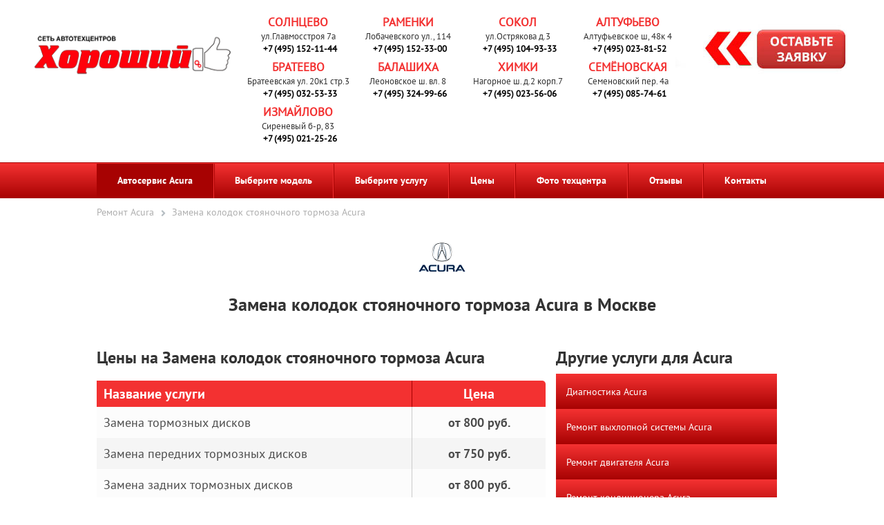

--- FILE ---
content_type: text/html; charset=UTF-8
request_url: https://acura.stogood.ru/zamena-kolodok-stoyanochnogo-tormoza-acura/
body_size: 13726
content:
     <!DOCTYPE HTML>
<html lang="ru">
    <head>
        <title>Замена колодок стояночного тормоза Acura (Акура) в Москве - Сеть автосервисов Acura Хороший</title>
        <meta property="og:site_name" content="СТО Хороший" />
        <meta property="og:locale" content="ru_RU" />
        <meta property="og:title" content="Замена колодок стояночного тормоза Acura (Акура) в Москве - Сеть автосервисов Acura Хороший" />
		        <link rel="index" title="СТО Хороший" href="/" />
        <meta name="application-name" content="СТО Хороший" />
        <meta charset="utf-8" />
        <meta name="viewport" content="width=device-width, initial-scale=1.0" />
        <link href="https://cdnjs.cloudflare.com/ajax/libs/font-awesome/5.15.4/css/all.min.css" rel="stylesheet">



        <link rel="shortcut icon" href="/favicon.ico" />
        <link rel="icon" type="image/x-icon" href="/favicon.ico" />
		
		
        
        
        
        
        
        
        
        
        
        
		
		
         
        
		<link href="/local/templates/stogood/css/themes/slick.css" type="text/css" rel="stylesheet" data-color="true" />
        <!--link href="/local/templates/stogood/font-awesome.min.css" type="text/css" rel="stylesheet" /-->
        <link href="/local/templates/stogood/fancybox.css" type="text/css" rel="stylesheet" />
        <link href="/local/templates/stogood/css/themes/lightbox.min.css" type="text/css" rel="stylesheet" />
        <link href="/local/templates/stogood/bxslider.css" type="text/css" rel="stylesheet" />
        <link href="/local/templates/stogood/css/themes/styles.css" type="text/css" rel="stylesheet" data-color="true" />
        <link href="/local/templates/stogood/css/themes/devel.css" type="text/css" rel="stylesheet" data-color="true" />

                        <meta name="description" content="Замена колодок стояночного тормоза Акура. Цены в Москве. Бесплатный осмотр авто. Гарантия до 12 месяцев. Запасные части в наличии. Замена колодок стояночного тормоза Acura в сети автосервисов Хороший." />
        <link href="/bitrix/css/main/bootstrap.min.css?1690277547121326" type="text/css"  rel="stylesheet" />
<link href="/bitrix/cache/css/s1/stogood/page_a82dae7c5768c979a5332877254df07f/page_a82dae7c5768c979a5332877254df07f_v1.css?176908405844102" type="text/css"  rel="stylesheet" />
<link href="/bitrix/cache/css/s1/stogood/template_1882e70646297feddaabe380ef4dae85/template_1882e70646297feddaabe380ef4dae85_v1.css?176908403343828" type="text/css"  data-template-style="true" rel="stylesheet" />
                           <!-- Twitter Card -->
    <meta name="twitter:card" content="summary">
    <meta name="twitter:title" content="Замена колодок стояночного тормоза">
    <meta name="twitter:description" content="Замена колодок стояночного тормоза Акура. Цены в Москве. Бесплатный осмотр авто. Гарантия до 12 месяцев. Запасные части в наличии. Замена колодок стояночного тормоза Acura в сети автосервисов Хороший.">
    <meta name="twitter:image" content="/local/templates/stogood/images/logo.png">
    <meta name="twitter:url" content="https://acura.stogood.ru/zamena-kolodok-stoyanochnogo-tormoza-acura/">
    <!--Иконки для контактов-->
    <style>
.icon_map_marker::before {
    content: "\f041" !important;
    font-family: "Font Awesome 5 Free"; /* или нужный шрифт */
    font-weight: 900; /* если используется FA Solid */
}

.icon_email::before {
    content: "\f0e0" !important;
    font-family: "Font Awesome 5 Free";
    font-weight: 900;
}

.icon_time::before {
    content: "\f017" !important;
    font-family: "Font Awesome 5 Free";
    font-weight: 900;
}
.icon_phone::before {
    content: "\f095" !important;
    font-family: "Font Awesome 5 Free";
    font-weight: 900;
}
</style>

    </head>
<body itemscope itemtype="https://schema.org/WebPage">

    <!--PLASH-->
    <div class="desktop-fixed-plash">
      <div class="desktop-fixed-plash__wrap">
		        <div class="desktop-fixed-plash__wrap-texts"><div class="addresses-wrapper">
	<a href="/contacts/solntsevo/" class="addresses-address">
		 Солнцево	</a>
	<div class="addresses-address">
		 
									ул.Главмосстроя 7а					
				
		 	</div>
	<div class="addresses-phone">
		<a href="tel:+7 (495) 152-11-44" style="text-decoration: none; color: black;">+7 (495) 152-11-44</a>
	</div>
</div>
<div class="addresses-wrapper">
	<a href="/contacts/ochakovo/" class="addresses-address">
		 Раменки	</a>
	<div class="addresses-address">
		 
									Лобачевского ул., 114					
				
		 	</div>
	<div class="addresses-phone">
		<a href="tel:+7 (495) 152-33-00" style="text-decoration: none; color: black;">+7 (495) 152-33-00</a>
	</div>
</div>
<div class="addresses-wrapper">
	<a href="/contacts/sokol/" class="addresses-address">
		 Сокол	</a>
	<div class="addresses-address">
		 
									ул.Острякова д.3					
				
		 	</div>
	<div class="addresses-phone">
		<a href="tel:+7 (495) 104-93-33" style="text-decoration: none; color: black;">+7 (495) 104-93-33</a>
	</div>
</div>
<div class="addresses-wrapper">
	<a href="/contacts/altufevo/" class="addresses-address">
		 Алтуфьево	</a>
	<div class="addresses-address">
		 
									Алтуфьевское ш, 48к 4					
				
		 	</div>
	<div class="addresses-phone">
		<a href="tel:+7 (495) 023-81-52" style="text-decoration: none; color: black;">+7 (495) 023-81-52</a>
	</div>
</div>
<div class="addresses-wrapper">
	<a href="/contacts/brateevo/" class="addresses-address">
		 Братеево	</a>
	<div class="addresses-address">
		 
									Братеевская ул. 20к1 стр.3					
				
		 	</div>
	<div class="addresses-phone">
		<a href="tel:+7 (495) 032-53-33" style="text-decoration: none; color: black;">+7 (495) 032-53-33</a>
	</div>
</div>
<div class="addresses-wrapper">
	<a href="/contacts/balashikha/" class="addresses-address">
		 Балашиха	</a>
	<div class="addresses-address">
		 
									Леоновское ш. вл. 8					
				
		 	</div>
	<div class="addresses-phone">
		<a href="tel:+7 (495) 324-99-66" style="text-decoration: none; color: black;">+7 (495) 324-99-66</a>
	</div>
</div>
<div class="addresses-wrapper">
	<a href="/contacts/khimki/" class="addresses-address">
		 Химки	</a>
	<div class="addresses-address">
		 
									Нагорное ш. д.2 корп.7					
				
		 	</div>
	<div class="addresses-phone">
		<a href="tel:+7 (495) 023-56-06" style="text-decoration: none; color: black;">+7 (495) 023-56-06</a>
	</div>
</div>
<div class="addresses-wrapper">
	<a href="/contacts/semenovskaya/" class="addresses-address">
		 Семёновская	</a>
	<div class="addresses-address">
		 
									Семеновский пер. 4а 					
				
		 	</div>
	<div class="addresses-phone">
		<a href="tel:+7 (495) 085-74-61" style="text-decoration: none; color: black;">+7 (495) 085-74-61</a>
	</div>
</div>
<div class="addresses-wrapper">
	<a href="/contacts/izmaylovo/" class="addresses-address">
		 Измайлово	</a>
	<div class="addresses-address">
		 
									Сиреневый б-р, 83					
				
		 	</div>
	<div class="addresses-phone">
		<a href="tel:+7 (495) 021-25-26" style="text-decoration: none; color: black;">+7 (495) 021-25-26</a>
	</div>
</div>
</div>
        <div class="desktop-fixed-plash__wrap-button"><button class="show-call-modal">Запись на ремонт</button></div>
      </div>
    </div>
  <!--PLASH-->
  
<div class="wrapper">
    <div class="background"></div>
    <div class="dialog">
        <p>Ваше сообщение успешно отправлено!</p>
        <button>Закрыть</button>
    </div>
    <div id="leave_application" class="order_form">
        <p class="exit_form"></p>
        <p class="big_text_form">Запись на обслуживание</p>
        <div class="w-form">
<form method="post" action="/bitrix/urlrewrite.php?SEF_APPLICATION_CUR_PAGE_URL=%2Fsubdomain%2Facura%2Fzamena-kolodok-stoyanochnogo-tormoza-acura%2F" id="leave_application_form">
	<!--'start_frame_cache_leave_application_form'-->	<input type="hidden" name="sessid" id="sessid_form_2" value="" />
		<label>
		<span>Ваше имя:</span>
		<input placeholder="Екатерина" type="text" name="name" required="required" class="form-input" />
	</label>
	<label>
		<span>Ваш телефон:</span>
		<input placeholder="+7(945) 849-01-76" type="tel" name="phone" required="required" class="form-input" />
	</label>
	<label>
		<span>Автосервис</span>
		<select class="form-input" name="servis">
			<option value="">Укажите автосервис</option>
 							<option value="Солнцево">Солнцево</option>
							<option value="Сокол">Сокол</option>
							<option value="Братеево">Братеево</option>
							<option value="Балашиха">Балашиха</option>
							<option value="Химки">Химки</option>
							<option value="Семёновская">Семёновская</option>
							<option value="Алтуфьево">Алтуфьево</option>
							<option value="Измайлово">Измайлово</option>
							<option value="Раменки">Раменки</option>
							<option value="Варшавская">Варшавская</option>
					</select>
	</label>
	<label>
		<span>Сообщение:</span>
		<input type="text" name="message" required="required" class="form-input" />
	</label>
	<div class="g-recaptcha" data-sitekey="6LcV12AoAAAAAKvKxvDKfsRLd6kfnqQYfQ5k0DpV"></div>
		<label class="checkbox-container-wrapper">
		<div class="checkbox-container">
			<input name="agree" type="checkbox" value="checked" checked>
			<span class="checkmark"></span>
	  </div>
		<span>Я принимаю условия <a href="/policy/" target="_blank">Политики конфиденциальности</a></span>
	</label>
  		<input type="hidden" name="PARAMS_HASH" value="c79b2d8d25730135b37f12d813c76f4e">
	<input type="submit" value="Отправить заявку" />
	<!--'end_frame_cache_leave_application_form'--></form>
<div class="w-form-fail">Возникла ошибка при отправке формы, попробуйте еще раз.</div>
<div class="w-form-done">Ваша заявка принята! Мы свяжемся с вами в ближайшее время.</div>
</div>    </div>
    <div id="request_call" class="order_form">
        <p class="exit_form"></p>
        <p class="big_text_form">Заказать звонок</p>
        <div class="w-form">
	<form method="post" action="/bitrix/urlrewrite.php?SEF_APPLICATION_CUR_PAGE_URL=%2Fsubdomain%2Facura%2Fzamena-kolodok-stoyanochnogo-tormoza-acura%2F" id="request_call_form">
<!--'start_frame_cache_request_call_form'-->	<input type="hidden" name="sessid" id="sessid_form_3" value="" />
		<label>
		<span>Ваше имя:</span>
		<input placeholder="Екатерина" type="text" name="name" required="required" class="form-input" />
	</label>
	<label>
		<span>Ваш телефон:</span>
		<input placeholder="+7(945) 849-01-73" type="tel" name="phone" required="required" class="form-input" />
	</label>
	<label>
		<span>Автосервис</span>
		<select class="form-input" name="servis">
			<option value="">Укажите автосервис</option>
 							<option value="Солнцево">Солнцево</option>
							<option value="Сокол">Сокол</option>
							<option value="Братеево">Братеево</option>
							<option value="Балашиха">Балашиха</option>
							<option value="Химки">Химки</option>
							<option value="Семёновская">Семёновская</option>
							<option value="Алтуфьево">Алтуфьево</option>
							<option value="Измайлово">Измайлово</option>
							<option value="Раменки">Раменки</option>
							<option value="Варшавская">Варшавская</option>
					</select>
	</label>
		<label class="checkbox-container-wrapper">
		<div class="checkbox-container">
			<input name="agree" type="checkbox" value="checked" checked>
			<span class="checkmark"></span>
	  </div>
		<span>Я принимаю условия <a href="/policy/" target="_blank">Политики конфиденциальности</a></span>
	</label>
    	<div class="g-recaptcha" data-sitekey="6LcV12AoAAAAAKvKxvDKfsRLd6kfnqQYfQ5k0DpV"></div>
	<input type="hidden" name="PARAMS_HASH" value="f98f05f0950708088f68e2c8b3c989bf">
	<input type="submit" value="Отправить заявку" />
	<!--'end_frame_cache_request_call_form'-->	</form>
	<div class="w-form-fail">Возникла ошибка при отправке формы, попробуйте еще раз.</div>
	<div class="w-form-done">Ваша заявка принята! Мы свяжемся с вами в ближайшее время.</div>
</div>    </div>
    <header>
        <div class="header_wrapper">
            <div class="header_center">
                <div class="header_top">
                    <div class="logo">
							<a href="/"><span class="header-subdomain-logo-text"></span></a>
                    </div>
					<div class="header_address_top">
                        <div class="mobile-contacts_open">Телефоны</div>
                                                <div class="header_address_top_wrap">
							<div class="addresses-wrapper">
	<a href="/contacts/solntsevo/" class="addresses-address">
		 Солнцево	</a>
	<div class="addresses-address">
		 
									ул.Главмосстроя 7а					
				
		 	</div>
	<div class="addresses-phone">
		<a href="tel:+7 (495) 152-11-44" style="text-decoration: none; color: black;">+7 (495) 152-11-44</a>
	</div>
</div>
<div class="addresses-wrapper">
	<a href="/contacts/ochakovo/" class="addresses-address">
		 Раменки	</a>
	<div class="addresses-address">
		 
									Лобачевского ул., 114					
				
		 	</div>
	<div class="addresses-phone">
		<a href="tel:+7 (495) 152-33-00" style="text-decoration: none; color: black;">+7 (495) 152-33-00</a>
	</div>
</div>
<div class="addresses-wrapper">
	<a href="/contacts/sokol/" class="addresses-address">
		 Сокол	</a>
	<div class="addresses-address">
		 
									ул.Острякова д.3					
				
		 	</div>
	<div class="addresses-phone">
		<a href="tel:+7 (495) 104-93-33" style="text-decoration: none; color: black;">+7 (495) 104-93-33</a>
	</div>
</div>
<div class="addresses-wrapper">
	<a href="/contacts/altufevo/" class="addresses-address">
		 Алтуфьево	</a>
	<div class="addresses-address">
		 
									Алтуфьевское ш, 48к 4					
				
		 	</div>
	<div class="addresses-phone">
		<a href="tel:+7 (495) 023-81-52" style="text-decoration: none; color: black;">+7 (495) 023-81-52</a>
	</div>
</div>
<div class="addresses-wrapper">
	<a href="/contacts/brateevo/" class="addresses-address">
		 Братеево	</a>
	<div class="addresses-address">
		 
									Братеевская ул. 20к1 стр.3					
				
		 	</div>
	<div class="addresses-phone">
		<a href="tel:+7 (495) 032-53-33" style="text-decoration: none; color: black;">+7 (495) 032-53-33</a>
	</div>
</div>
<div class="addresses-wrapper">
	<a href="/contacts/balashikha/" class="addresses-address">
		 Балашиха	</a>
	<div class="addresses-address">
		 
									Леоновское ш. вл. 8					
				
		 	</div>
	<div class="addresses-phone">
		<a href="tel:+7 (495) 324-99-66" style="text-decoration: none; color: black;">+7 (495) 324-99-66</a>
	</div>
</div>
<div class="addresses-wrapper">
	<a href="/contacts/khimki/" class="addresses-address">
		 Химки	</a>
	<div class="addresses-address">
		 
									Нагорное ш. д.2 корп.7					
				
		 	</div>
	<div class="addresses-phone">
		<a href="tel:+7 (495) 023-56-06" style="text-decoration: none; color: black;">+7 (495) 023-56-06</a>
	</div>
</div>
<div class="addresses-wrapper">
	<a href="/contacts/semenovskaya/" class="addresses-address">
		 Семёновская	</a>
	<div class="addresses-address">
		 
									Семеновский пер. 4а 					
				
		 	</div>
	<div class="addresses-phone">
		<a href="tel:+7 (495) 085-74-61" style="text-decoration: none; color: black;">+7 (495) 085-74-61</a>
	</div>
</div>
<div class="addresses-wrapper">
	<a href="/contacts/izmaylovo/" class="addresses-address">
		 Измайлово	</a>
	<div class="addresses-address">
		 
									Сиреневый б-р, 83					
				
		 	</div>
	<div class="addresses-phone">
		<a href="tel:+7 (495) 021-25-26" style="text-decoration: none; color: black;">+7 (495) 021-25-26</a>
	</div>
</div>
                        </div>
                        					</div>
                </div>
                <div class="header_contact">
                    <button>Запись на ремонт</button>
                </div>
            </div>
        </div>
        <nav id="top_menu" class="default">
            <a href="#" id="mobile_menu">Меню</a>
            
<ul class="main-menu_multilevel">

	<li >
		<a href="/" class="selected">Автосервис Acura</a>
			</li>
	<li class="parent">
		<a href="/models/" >Выберите модель</a>
					<ul class="sub-menu 1">
									<li><a href="/csx/">CSX</a></li>
									<li><a href="/mdx/">MDX</a></li>
									<li><a href="/nsx-acura/">NSX</a></li>
									<li><a href="/rdx/">RDX</a></li>
									<li><a href="/rl/">RL</a></li>
									<li><a href="/rsx/">RSX</a></li>
									<li><a href="/tl/">TL</a></li>
									<li><a href="/tsx/">TSX</a></li>
									<li><a href="/zdx/">ZDX</a></li>
							</ul>
			</li>
	<li class="parent">
		<a href="/services/" >Выберите услугу</a>
					<ul class="sub-menu 1">
									<li><a href="/diagnostika-acura/">Диагностика</a></li>
									<li><a href="/tehnicheskoe-obsluzhivanie-acura/">Техническое обслуживание</a></li>
									<li><a href="/remont-podveski-hodovoy-acura/">Ремонт подвески / ходовой</a></li>
									<li><a href="/remont-dvigatelya-acura/">Ремонт двигателя</a></li>
									<li><a href="/remont-toplivnoy-sistemy-acura/">Ремонт топливной системы</a></li>
									<li><a href="/remont-tormoznoy-sistemy-acura/">Ремонт тормозной системы</a></li>
									<li><a href="/remont-transmissii-acura/">Ремонт трансмиссии</a></li>
									<li><a href="/remont-elektrooborudovaniya-acura/">Ремонт электрооборудования</a></li>
									<li><a href="/remont-vyhlopnoy-sistemy-acura/">Ремонт выхлопной системы</a></li>
									<li><a href="/remont-kondicionera-acura/">Ремонт кондиционера</a></li>
									<li><a href="/remont-rulevogo-mehanizma-acura/">Ремонт рулевого механизма</a></li>
									<li><a href="/remont-sistemy-ohlazhdeniya-acura/">Ремонт системы охлаждения</a></li>
									<li><a href="/shod-razval-acura/">Сход развал</a></li>
							</ul>
			</li>
	<li class="parent">
		<a href="/price/" >Цены</a>
					<ul class="sub-menu 1">
									<li><a href="/price/csx/">ЦСХ</a></li>
									<li><a href="/price/mdx/">МДХ</a></li>
									<li><a href="/price/nsx-acura/">НСХ</a></li>
									<li><a href="/price/rdx/">РДХ</a></li>
									<li><a href="/price/rl/">РЛ</a></li>
									<li><a href="/price/rsx/">РСХ</a></li>
									<li><a href="/price/tl/">ТЛ</a></li>
									<li><a href="/price/tsx/">ТСХ</a></li>
									<li><a href="/price/zdx/">ЗДХ</a></li>
							</ul>
			</li>
	<li >
		<a href="/photo/" >Фото техцентра</a>
			</li>
	<li >
		<a href="/reviews/" >Отзывы</a>
			</li>
	<li >
		<a href="/contacts/" >Контакты</a>
			</li>
</ul>
        </nav>
    </header>

    <div class="wrapper_center">

		    <div class="bx-breadcrumb 111" itemscope itemtype="https://schema.org/BreadcrumbList">
			<div class="bx-breadcrumb-item" itemprop="itemListElement" itemscope itemtype="https://schema.org/ListItem" >
				
				<a href="/"  itemprop="item">
					<span itemprop="name">Ремонт Acura</span>
					<meta itemprop="position" content="0">
				</a>
			</div>
			<div class="bx-breadcrumb-item" itemprop="itemListElement" itemscope itemtype="https://schema.org/ListItem">
				<i class="fa fa-angle-right"></i>
				<span>
					<span itemprop="name">Замена колодок стояночного тормоза Acura</span>
					<meta itemprop="position" content="1">
				</span>
			</div></div>
            <div class="logo logo-sub">
                <a href="//acura.stogood.ru">
    <img src="/upload/resize_cache/uf/c34/70_70_2/c34f5ebc9b8d2ad98e8c79151c8cc66d.png" width="70" height="70" />
</a>
								<h1>Замена колодок стояночного тормоза Acura в Москве</h1>
            </div>
		    


	


<div class="services_detail clearfix">
    <div class="services_detail_item has_menu 111">
    	    	
		        <div class="services-description-text">

        	<h2><h2>Цены на Замена колодок стояночного тормоза Acura</h2></h2><div class="price">
<table>
    <thead>
      <tr>
         <td class="column_2 name">Название услуги</td>
         <td class="column_4">Цена</td>
      </tr>
   </thead>
    <tbody>
      
      <tr>
         <td class="column_2 name">Замена тормозных дисков
</td>
         <td class="column_4 price">от 800 руб.</td>
      </tr>
<tr>
         <td class="column_2 name">Замена передних тормозных дисков
</td>
         <td class="column_4 price">от 750 руб.</td>
      </tr>
<tr>
         <td class="column_2 name">Замена задних тормозных дисков
</td>
         <td class="column_4 price">от 800 руб.</td>
      </tr>
<tr>
         <td class="column_2 name">Замена тормозных барабанов
</td>
         <td class="column_4 price">от 750 руб.</td>
      </tr>
<tr>
         <td class="column_2 name">Замена тормозных колодок
</td>
         <td class="column_4 price">от 550 руб.</td>
      </tr>
<tr>
         <td class="column_2 name">Замена передних тормозных колодок
</td>
         <td class="column_4 price">от 400 руб.</td>
      </tr>
<tr>
         <td class="column_2 name">Замена задних тормозных колодок
</td>
         <td class="column_4 price">от 600 руб.</td>
      </tr>
<tr>
         <td class="column_2 name">Замена колодок с электронным ручником
</td>
         <td class="column_4 price">от 800 руб.</td>
      </tr>
<tr>
         <td class="column_2 name">Замена колодок стояночного тормоза
</td>
         <td class="column_4 price">от 1200 руб.</td>
      </tr>
<tr>
         <td class="column_2 name">Ремонт ручного тормоза
</td>
         <td class="column_4 price">от 850 руб.</td>
      </tr>
<tr>
         <td class="column_2 name">Регулировка стояночного тормоза
</td>
         <td class="column_4 price">от 500 руб.</td>
      </tr>
<tr>
         <td class="column_2 name">Замена троса ручного тормоза
</td>
         <td class="column_4 price">от 800 руб.</td>
      </tr>
<tr>
         <td class="column_2 name">Ремонт тормозных суппортов
</td>
         <td class="column_4 price">от 750 руб.</td>
      </tr>
<tr>
         <td class="column_2 name">Ремонт переднего суппорта
</td>
         <td class="column_4 price">от 850 руб.</td>
      </tr>
<tr>
         <td class="column_2 name">Ремонт заднего суппорта
</td>
         <td class="column_4 price">от 750 руб.</td>
      </tr>
<tr>
         <td class="column_2 name">Замена тормозных суппортов
</td>
         <td class="column_4 price">от 500 руб.</td>
      </tr>
<tr>
         <td class="column_2 name">Замена переднего суппорта
</td>
         <td class="column_4 price">от 500 руб.</td>
      </tr>
<tr>
         <td class="column_2 name">Замена заднего суппорта
</td>
         <td class="column_4 price">от 400 руб.</td>
      </tr>
<tr>
         <td class="column_2 name">Замена пыльника суппорта
</td>
         <td class="column_4 price">от 300 руб.</td>
      </tr>
<tr>
         <td class="column_2 name">Ремонт ABS
</td>
         <td class="column_4 price">от 400 руб.</td>
      </tr>
<tr>
         <td class="column_2 name">Ремонт блока ABS
</td>
         <td class="column_4 price">от 3000 руб.</td>
      </tr>
<tr>
         <td class="column_2 name">Замена датчика ABS
</td>
         <td class="column_4 price">от 300 руб.</td>
      </tr>
<tr>
         <td class="column_2 name">Замена блока ABS
</td>
         <td class="column_4 price">от 900 руб.</td>
      </tr>
<tr>
         <td class="column_2 name">Ремонт тормозного цилиндра
</td>
         <td class="column_4 price">от 500 руб.</td>
      </tr>
<tr>
         <td class="column_2 name">Ремонт главного тормозного цилиндра
</td>
         <td class="column_4 price">от 900 руб.</td>
      </tr>
<tr>
         <td class="column_2 name">Замена тормозных цилиндров
</td>
         <td class="column_4 price">от 500 руб.</td>
      </tr>
<tr>
         <td class="column_2 name">Замена главного тормозного цилиндра
</td>
         <td class="column_4 price">от 500 руб.</td>
      </tr>
<tr>
         <td class="column_2 name">Замена вакуумного усилителя
</td>
         <td class="column_4 price">от 500 руб.</td>
      </tr>
<tr>
         <td class="column_2 name">Замена датчика износа колодок
</td>
         <td class="column_4 price">от 1200 руб.</td>
      </tr>
<tr>
         <td class="column_2 name">Замена тормозного шланга
</td>
         <td class="column_4 price">от 400 руб.</td>
      </tr>
<tr>
         <td class="column_2 name">Замена тормозных трубок
</td>
         <td class="column_4 price">от 650 руб.</td>
      </tr>
<tr>
         <td class="column_2 name">Замена бачка тормозной жидкости
</td>
         <td class="column_4 price">от 1000 руб.</td>
      </tr>
<tr>
         <td class="column_2 name">Замена тормозной жидкости
</td>
         <td class="column_4 price">от 500 руб.</td>
      </tr>
<tr>
         <td class="column_2 name">Прокачка тормозов
</td>
         <td class="column_4 price">от 500 руб.</td>
      </tr>
      
      
      
   </tbody>
</table>
</div>
        			    			    		    <div class="w-form recording-form">
			<div class="recording-form-title">Записаться на Замена колодок стояночного тормоза Акура</div>
				<form id="recording_form" action="/zamena-kolodok-stoyanochnogo-tormoza-acura/#recording_form" method="POST">
		    <input type="hidden" name="sessid" id="sessid" value="d89016d178f5694d54e47fb271e98729" />			<input type="hidden" name="PARAMS_HASH" value="94ec242f9de3d8ad72fb559091c06a76">
			<div class="recording-form-element">
				<input type="text" name="user_name" value="" placeholder="Имя">
			</div>
			<div class="recording-form-element">
				<input type="text" name="user_phone" value="" placeholder="Телефон">
			</div>
			<div class="recording-form-element">
			<select class="form-input" name="servis">
				<option value="">Укажите автосервис</option>
								<option value="Солнцево">Солнцево</option>				<option value="Сокол">Сокол</option>				<option value="Братеево">Братеево</option>				<option value="Балашиха">Балашиха</option>				<option value="Химки">Химки</option>				<option value="Семёновская">Семёновская</option>				<option value="Алтуфьево">Алтуфьево</option>				<option value="Измайлово">Измайлово</option>				<option value="Раменки">Раменки</option>				<option value="Варшавская">Варшавская</option>			</select>
			</div>
			<div class="recording-form-element">
				<input type="submit" name="submit" value="Записаться">
			</div>
			<div class="g-recaptcha" data-sitekey="6LcV12AoAAAAAKvKxvDKfsRLd6kfnqQYfQ5k0DpV"></div>
			<label class="checkbox-container-wrapper">
		<div class="checkbox-container">
			<input name="agree" type="checkbox" value="checked" checked>
			<span class="checkmark"></span>
	  	</div>
		<span>Я принимаю условия <a href="/policy/" target="_blank">Политики конфиденциальности</a></span>
		</label>
		</form>
		<div class="w-form-fail">Возникла ошибка при отправке формы, попробуйте еще раз.</div>
		<div class="w-form-done">Ваша заявка принята! Мы свяжемся с вами в ближайшее время.</div>
		</div>        	        		        	        		        	            	
        </div>
        <div class="wrapper_center">
			<h2>Акция Автосервиса Acura - Бесплатный осмотр авто по 37 параметрам</h2>
			
<div class="inspect-block">
	<div class="question-answer">
		<div class="question-answer_item">
			<div class="question" >Общие проверки - 10</div>
			<div class="answer"  style="display: none;">
				<div>
					<table>
						<tbody>
							<tr>
								<td>1</td>
								<td>Стартер </td>
							</tr>
							<tr>
								<td> 2 </td>
								<td> Двигатель </td>
							</tr>
							<tr>
								<td> 3 </td>
								<td> Трансмиссия </td>
							</tr>
							<tr>
								<td> 4 </td>
								<td> Ремни безопасности </td>
							</tr>
							<tr>
								<td> 5 </td>
								<td> Стеклоомыватели </td>
							</tr>
							<tr>
								<td> 6 </td>
								<td> Стеклоочистители </td>
							</tr>
							<tr>
								<td> 7 </td>
								<td> Система вентиляции </td>
							</tr>
							<tr>
								<td> 8 </td>
								<td> Внешнее освещение </td>
							</tr>
							<tr>
								<td> 9 </td>
								<td> Внутреннее освещение </td>
							</tr>
							<tr>
								<td> 10 </td>
								<td> Звуковой сигнал </td>
							</tr>
						</tbody>
					</table>
				</div>
			</div>
		</div>
	</div>
	<div class="question-answer">
		<div class="question-answer_item">
			<div class="question" >Проверка под капотом - 7</div>
			<div class="answer"  style="display: none;">
				<div>
					<table>
						<tbody>
							<tr>
								<td> 11 </td>
								<td> Воздушный фильтр </td>
							</tr>
							<tr>
								<td> 12 </td>
								<td> Аккумулятор </td>
							</tr>
							<tr>
								<td> 13 </td>
								<td> Ремни (Кроме ГРМ) </td>
							</tr>
							<tr>
								<td> 14 </td>
								<td> Радиатор </td>
							</tr>
							<tr>
								<td> 15 </td>
								<td> Шланги охлаждения </td>
							</tr>
							<tr>
								<td> 16 </td>
								<td> Водяной насос </td>
							</tr>
							<tr>
								<td> 17 </td>
								<td> Замок, фиксация капота </td>
							</tr>
						</tbody>
					</table>
				</div>
			</div>
		</div>
	</div>
	<div class="question-answer">
		<div class="question-answer_item">
			<div class="question" >Проверка жидкостей - 6</div>
			<div class="answer"  style="display: none;">
				<div>
					<table>
						<tbody>
							<tr>
								<td> 18 </td>
								<td> Тормозная жидкость </td>
							</tr>
							<tr>
								<td> 19 </td>
								<td> Гидроусилитель </td>
							</tr>
							<tr>
								<td> 20 </td>
								<td> Охлаждающая жидкость </td>
							</tr>
							<tr>
								<td> 21 </td>
								<td> Трансмиссионное масло </td>
							</tr>
							<tr>
								<td> 22 </td>
								<td> Моторное масло </td>
							</tr>
							<tr>
								<td> 23 </td>
								<td> Омыматель </td>
							</tr>
						</tbody>
					</table>
				</div>
			</div>
		</div>
	</div>
	<div class="question-answer">
		<div class="question-answer_item">
			<div class="question" >Проверка под автомобилем - 8</div>
			<div class="answer"  style="display: none;">
				<div>
					<table>
						<tbody>
							<tr>
								<td> 24 </td>
								<td> Днище </td>
							</tr>
							<tr>
								<td> 25 </td>
								<td> Подвеска </td>
							</tr>
							<tr>
								<td> 26 </td>
								<td> Тормозные магистрали </td>
							</tr>
							<tr>
								<td> 27 </td>
								<td> Топливные магистрали </td>
							</tr>
							<tr>
								<td> 28 </td>
								<td> Двигатель </td>
							</tr>
							<tr>
								<td> 29 </td>
								<td> Выпускная система </td>
							</tr>
							<tr>
								<td> 30 </td>
								<td> Трансмиссия </td>
							</tr>
							<tr>
								<td> 31 </td>
								<td> Рулевое управления </td>
							</tr>
						</tbody>
					</table>
				</div>
			</div>
		</div>
	</div>
	<div class="question-answer">
		<div class="question-answer_item">
			<div class="question" >Проверка шин - 2</div>
			<div class="answer"  style="display: none;">
				<div>
					<table>
						<tbody>
							<tr>
								<td> 32 </td>
								<td> Давление </td>
							</tr>
							<tr>
								<td> 33 </td>
								<td> Повреждение шин и состояние протекторов </td>
							</tr>
						</tbody>
					</table>
				</div>
			</div>
		</div>
	</div>
	<div class="question-answer">
		<div class="question-answer_item">
			<div class="question" >Тормозные механизмы - 4</div>
			<div class="answer"  style="display: none;">
				<div>
					<table>
						<tbody>
							<tr>
								<td> 34 </td>
								<td> Стояночный тормоз: количество щелчков </td>
							</tr>
							<tr>
								<td> 35 </td>
								<td> Тормозные колодки </td>
							</tr>
							<tr>
								<td> 36 </td>
								<td> Тормозные диски </td>
							</tr>
							<tr>
								<td> 37 </td>
								<td> Педаль тормоза </td>
							</tr>
						</tbody>
					</table>
				</div>
			</div>
		</div>
	</div>
</div>		</div>
    </div>
    <div class="service_menu">
				 <div style="margin-bottom: 20px;">



		 
<div class="section_menu"></div><div class="section_menu"><h2>Другие услуги для Acura</h2><a href="/diagnostika-acura/">Диагностика Acura</a><a href="/remont-vyhlopnoy-sistemy-acura/">Ремонт выхлопной системы Acura</a><a href="/remont-dvigatelya-acura/">Ремонт двигателя Acura</a><a href="/remont-kondicionera-acura/">Ремонт кондиционера Acura</a></div>		</div>
		        </div>
</div>

    <div class="element-wrapper" style="margin-top: 30px;">
	    <h2>Замена колодок стояночного тормоза Acura - Где сделать</h2>
	    <div class="services-description-text"></div>
	    
<div class="contacts-wrapper">

            
        <div class="contact 111" itemscope itemtype="https://schema.org/LocalBusiness">
            <h3>
                <a href="/contacts/solntsevo/">
			<span itemprop="name">
			                Солнцево            			</span>
                </a>
            </h3>

            
            
                <div class="contact_info 111" itemscope itemtype="https://schema.org/LocalBusiness">
                    <div class="contact_address contact_info_float" itemprop="address" itemscope itemtype="https://schema.org/PostalAddress">
                        <span class="fa icon_map_marker"></span>
                        <p>
                            Адрес: <span itemprop="addressRegion">ЗАО</span><br>
                            г. <span itemprop="addressLocality">Москва</span>
                            <span itemprop="streetAddress">ул.Главмосстроя 7а</span>
                        </p>
                    </div>
                    <div class="contact_email contact_info_float">
                        <span class="fa icon_email"></span>
                        <p>
                                                            Метро: <br>
                                Боровское шоссе, Солнцево, Говорово                                                    </p>
                    </div>
                    <div class="contact_time contact_info_float">
                        <span class="fa icon_time"></span>
                        <p>
                            Режим работы: <br>
                            <span itemprop="openingHours">Пн–Вс: с 9:00 до 21:00</span>
                        </p>
                    </div>
                </div>
            
            <div class="contact_info_float" style="width: 100%; margin-bottom: 25px;">
                <button class="show-call-modal" data-service="Солнцево">Записаться</button>
                <a class="tel_btn" href="tel:+7 (495) 152-11-44">
                    <span itemprop="telephone">+7 (495) 152-11-44</span>
                </a>
            </div>
        </div>
                
        <div class="contact 111" itemscope itemtype="https://schema.org/LocalBusiness">
            <h3>
                <a href="/contacts/ochakovo/">
			<span itemprop="name">
			                Раменки            			</span>
                </a>
            </h3>

            
            
                <div class="contact_info 111" itemscope itemtype="https://schema.org/LocalBusiness">
                    <div class="contact_address contact_info_float" itemprop="address" itemscope itemtype="https://schema.org/PostalAddress">
                        <span class="fa icon_map_marker"></span>
                        <p>
                            Адрес: <span itemprop="addressRegion">ЗАО</span><br>
                            г. <span itemprop="addressLocality">Москва</span>
                            <span itemprop="streetAddress">Лобачевского ул., 114</span>
                        </p>
                    </div>
                    <div class="contact_email contact_info_float">
                        <span class="fa icon_email"></span>
                        <p>
                                                            Email: <br>
                                <span itemprop="email">info@stogood.ru</span>
                                                    </p>
                    </div>
                    <div class="contact_time contact_info_float">
                        <span class="fa icon_time"></span>
                        <p>
                            Режим работы: <br>
                            <span itemprop="openingHours">Пн–Вс: с 9:00 до 21:00</span>
                        </p>
                    </div>
                </div>
            
            <div class="contact_info_float" style="width: 100%; margin-bottom: 25px;">
                <button class="show-call-modal" data-service="Раменки">Записаться</button>
                <a class="tel_btn" href="tel:+7 (495) 152-33-00">
                    <span itemprop="telephone">+7 (495) 152-33-00</span>
                </a>
            </div>
        </div>
                
        <div class="contact 111" itemscope itemtype="https://schema.org/LocalBusiness">
            <h3>
                <a href="/contacts/sokol/">
			<span itemprop="name">
			                Сокол            			</span>
                </a>
            </h3>

            
            
                <div class="contact_info 111" itemscope itemtype="https://schema.org/LocalBusiness">
                    <div class="contact_address contact_info_float" itemprop="address" itemscope itemtype="https://schema.org/PostalAddress">
                        <span class="fa icon_map_marker"></span>
                        <p>
                            Адрес: <span itemprop="addressRegion">САО</span><br>
                            г. <span itemprop="addressLocality">Москва</span>
                            <span itemprop="streetAddress">ул.Острякова д.3</span>
                        </p>
                    </div>
                    <div class="contact_email contact_info_float">
                        <span class="fa icon_email"></span>
                        <p>
                                                            Метро: <br>
                                Сокол, Аэропорт                                                    </p>
                    </div>
                    <div class="contact_time contact_info_float">
                        <span class="fa icon_time"></span>
                        <p>
                            Режим работы: <br>
                            <span itemprop="openingHours">Пн–Вс: с 9:00 до 21:00</span>
                        </p>
                    </div>
                </div>
            
            <div class="contact_info_float" style="width: 100%; margin-bottom: 25px;">
                <button class="show-call-modal" data-service="Сокол">Записаться</button>
                <a class="tel_btn" href="tel:+7 (495) 104-93-33">
                    <span itemprop="telephone">+7 (495) 104-93-33</span>
                </a>
            </div>
        </div>
                    
        <div class="contact 111" itemscope itemtype="https://schema.org/LocalBusiness">
            <h3>
                <a href="/contacts/altufevo/">
			<span itemprop="name">
			                Алтуфьево            			</span>
                </a>
            </h3>

            
            
                <div class="contact_info 111" itemscope itemtype="https://schema.org/LocalBusiness">
                    <div class="contact_address contact_info_float" itemprop="address" itemscope itemtype="https://schema.org/PostalAddress">
                        <span class="fa icon_map_marker"></span>
                        <p>
                            Адрес: <span itemprop="addressRegion">СВАО</span><br>
                            г. <span itemprop="addressLocality">Москва</span>
                            <span itemprop="streetAddress">Алтуфьевское ш, 48к 4</span>
                        </p>
                    </div>
                    <div class="contact_email contact_info_float">
                        <span class="fa icon_email"></span>
                        <p>
                                                            Метро: <br>
                                Алтуфьево, Бибирево, Лианозово                                                    </p>
                    </div>
                    <div class="contact_time contact_info_float">
                        <span class="fa icon_time"></span>
                        <p>
                            Режим работы: <br>
                            <span itemprop="openingHours">Пн–Вс: с 9:00 до 21:00</span>
                        </p>
                    </div>
                </div>
            
            <div class="contact_info_float" style="width: 100%; margin-bottom: 25px;">
                <button class="show-call-modal" data-service="Алтуфьево">Записаться</button>
                <a class="tel_btn" href="tel:+7 (495) 023-81-52">
                    <span itemprop="telephone">+7 (495) 023-81-52</span>
                </a>
            </div>
        </div>
                
        <div class="contact 111" itemscope itemtype="https://schema.org/LocalBusiness">
            <h3>
                <a href="/contacts/brateevo/">
			<span itemprop="name">
			                Братеево            			</span>
                </a>
            </h3>

            
            
                <div class="contact_info 111" itemscope itemtype="https://schema.org/LocalBusiness">
                    <div class="contact_address contact_info_float" itemprop="address" itemscope itemtype="https://schema.org/PostalAddress">
                        <span class="fa icon_map_marker"></span>
                        <p>
                            Адрес: <span itemprop="addressRegion"></span><br>
                            г. <span itemprop="addressLocality">Москва</span>
                            <span itemprop="streetAddress">Братеевская ул. 20к1 стр.3</span>
                        </p>
                    </div>
                    <div class="contact_email contact_info_float">
                        <span class="fa icon_email"></span>
                        <p>
                                                            Email: <br>
                                <span itemprop="email">info@stogood.ru</span>
                                                    </p>
                    </div>
                    <div class="contact_time contact_info_float">
                        <span class="fa icon_time"></span>
                        <p>
                            Режим работы: <br>
                            <span itemprop="openingHours">Пн–Вс: с 9:00 до 21:00</span>
                        </p>
                    </div>
                </div>
            
            <div class="contact_info_float" style="width: 100%; margin-bottom: 25px;">
                <button class="show-call-modal" data-service="Братеево">Записаться</button>
                <a class="tel_btn" href="tel:+7 (495) 032-53-33">
                    <span itemprop="telephone">+7 (495) 032-53-33</span>
                </a>
            </div>
        </div>
                
        <div class="contact 111" itemscope itemtype="https://schema.org/LocalBusiness">
            <h3>
                <a href="/contacts/balashikha/">
			<span itemprop="name">
			                Балашиха            			</span>
                </a>
            </h3>

            
            
                <div class="contact_info 111" itemscope itemtype="https://schema.org/LocalBusiness">
                    <div class="contact_address contact_info_float" itemprop="address" itemscope itemtype="https://schema.org/PostalAddress">
                        <span class="fa icon_map_marker"></span>
                        <p>
                            Адрес: <span itemprop="addressRegion"></span><br>
                            г. <span itemprop="addressLocality">Балашиха</span>
                            <span itemprop="streetAddress">Леоновское ш. вл. 8</span>
                        </p>
                    </div>
                    <div class="contact_email contact_info_float">
                        <span class="fa icon_email"></span>
                        <p>
                                                            Email: <br>
                                <span itemprop="email">info@stogood.ru</span>
                                                    </p>
                    </div>
                    <div class="contact_time contact_info_float">
                        <span class="fa icon_time"></span>
                        <p>
                            Режим работы: <br>
                            <span itemprop="openingHours">Пн–Вс: с 9:00 до 21:00</span>
                        </p>
                    </div>
                </div>
            
            <div class="contact_info_float" style="width: 100%; margin-bottom: 25px;">
                <button class="show-call-modal" data-service="Балашиха">Записаться</button>
                <a class="tel_btn" href="tel:+7 (495) 324-99-66">
                    <span itemprop="telephone">+7 (495) 324-99-66</span>
                </a>
            </div>
        </div>
                
        <div class="contact 111" itemscope itemtype="https://schema.org/LocalBusiness">
            <h3>
                <a href="/contacts/khimki/">
			<span itemprop="name">
			                Химки            			</span>
                </a>
            </h3>

            
            
                <div class="contact_info 111" itemscope itemtype="https://schema.org/LocalBusiness">
                    <div class="contact_address contact_info_float" itemprop="address" itemscope itemtype="https://schema.org/PostalAddress">
                        <span class="fa icon_map_marker"></span>
                        <p>
                            Адрес: <span itemprop="addressRegion"></span><br>
                            г. <span itemprop="addressLocality">Химки</span>
                            <span itemprop="streetAddress">Нагорное ш. д.2 корп.7</span>
                        </p>
                    </div>
                    <div class="contact_email contact_info_float">
                        <span class="fa icon_email"></span>
                        <p>
                                                            Email: <br>
                                <span itemprop="email">info@stogood.ru</span>
                                                    </p>
                    </div>
                    <div class="contact_time contact_info_float">
                        <span class="fa icon_time"></span>
                        <p>
                            Режим работы: <br>
                            <span itemprop="openingHours">Пн–Вс: с 9:00 до 21:00</span>
                        </p>
                    </div>
                </div>
            
            <div class="contact_info_float" style="width: 100%; margin-bottom: 25px;">
                <button class="show-call-modal" data-service="Химки">Записаться</button>
                <a class="tel_btn" href="tel:+7 (495) 023-56-06">
                    <span itemprop="telephone">+7 (495) 023-56-06</span>
                </a>
            </div>
        </div>
                
        <div class="contact 111" itemscope itemtype="https://schema.org/LocalBusiness">
            <h3>
                <a href="/contacts/semenovskaya/">
			<span itemprop="name">
			                Семёновская            			</span>
                </a>
            </h3>

            
            
                <div class="contact_info 111" itemscope itemtype="https://schema.org/LocalBusiness">
                    <div class="contact_address contact_info_float" itemprop="address" itemscope itemtype="https://schema.org/PostalAddress">
                        <span class="fa icon_map_marker"></span>
                        <p>
                            Адрес: <span itemprop="addressRegion">ВАО</span><br>
                            г. <span itemprop="addressLocality">Москва</span>
                            <span itemprop="streetAddress">Семеновский пер. 4а </span>
                        </p>
                    </div>
                    <div class="contact_email contact_info_float">
                        <span class="fa icon_email"></span>
                        <p>
                                                            Email: <br>
                                <span itemprop="email">info@stogood.ru</span>
                                                    </p>
                    </div>
                    <div class="contact_time contact_info_float">
                        <span class="fa icon_time"></span>
                        <p>
                            Режим работы: <br>
                            <span itemprop="openingHours">Пн–Вс: с 9:00 до 21:00</span>
                        </p>
                    </div>
                </div>
            
            <div class="contact_info_float" style="width: 100%; margin-bottom: 25px;">
                <button class="show-call-modal" data-service="Семёновская">Записаться</button>
                <a class="tel_btn" href="tel:+7 (495) 085-74-61">
                    <span itemprop="telephone">+7 (495) 085-74-61</span>
                </a>
            </div>
        </div>
                
        <div class="contact 111" itemscope itemtype="https://schema.org/LocalBusiness">
            <h3>
                <a href="/contacts/izmaylovo/">
			<span itemprop="name">
			                Измайлово            			</span>
                </a>
            </h3>

            
            
                <div class="contact_info 111" itemscope itemtype="https://schema.org/LocalBusiness">
                    <div class="contact_address contact_info_float" itemprop="address" itemscope itemtype="https://schema.org/PostalAddress">
                        <span class="fa icon_map_marker"></span>
                        <p>
                            Адрес: <span itemprop="addressRegion">ВАО</span><br>
                            г. <span itemprop="addressLocality">Москва</span>
                            <span itemprop="streetAddress">Сиреневый б-р, 83</span>
                        </p>
                    </div>
                    <div class="contact_email contact_info_float">
                        <span class="fa icon_email"></span>
                        <p>
                                                            Метро: <br>
                                Перово, Новогиреево, Измайлово                                                    </p>
                    </div>
                    <div class="contact_time contact_info_float">
                        <span class="fa icon_time"></span>
                        <p>
                            Режим работы: <br>
                            <span itemprop="openingHours">Пн–Вс: с 9:00 до 21:00</span>
                        </p>
                    </div>
                </div>
            
            <div class="contact_info_float" style="width: 100%; margin-bottom: 25px;">
                <button class="show-call-modal" data-service="Измайлово">Записаться</button>
                <a class="tel_btn" href="tel:+7 (495) 021-25-26">
                    <span itemprop="telephone">+7 (495) 021-25-26</span>
                </a>
            </div>
        </div>
    
			

</div>

<pre>
</pre>

<div style="height: 400px; width:100%;"  id="contactMap"></div>
<div class="contacts-wrapper"></div>    </div>

<div class="element-wrapper question-answer_wrap">
	<h2>Ответы на популярные вопросы</h2>
			<div class="question-answer" itemscope="" itemtype="https://schema.org/FAQPage">
	<div class="question-answer_item" itemprop="mainEntity" itemscope="" itemtype="https://schema.org/Question">
		<h3 class="question" itemprop="name">Как записаться на услугу Замена колодок стояночного тормоза Acura?</h3>
		<div class="answer" itemscope="" itemprop="acceptedAnswer" itemtype="https://schema.org/Answer" style="display: none;">
			<div itemprop="text">
				<p>Вы можете оставить заявку на сайте с вашем именем и контактными данными, и наши специалисты перезвонят в удобное для вас время. Либо обратитесь по любому указанному телефону.</p>
			</div>
		</div>
	</div>
	<div class="question-answer_item" itemprop="mainEntity" itemscope="" itemtype="https://schema.org/Question">
		<h3 class="question" itemprop="name">Замена колодок стояночного тормоза Acura - какие способы оплаты?</h3>
		<div class="answer" itemscope="" itemprop="acceptedAnswer" itemtype="https://schema.org/Answer" style="display: none;">
			<div itemprop="text">
				<p>Мы принимаем оплату наличными, безналичным расчетом или банковской картой. Вы можете выбрать любой способ, наиболее удобный для вас.</p>
			</div>
		</div>
	</div>
	<div class="question-answer_item" itemprop="mainEntity" itemscope="" itemtype="https://schema.org/Question">
		<h3 class="question" itemprop="name">Что входит в услугу Замена колодок стояночного тормоза Акура?</h3>
		<div class="answer" itemscope="" itemprop="acceptedAnswer" itemtype="https://schema.org/Answer" style="display: none;">
			<div itemprop="text">
				<p>Полный перечень услуг вы можете узнать при личном посещении сервисного центра. В любом случае сначала проводится компьютерная диагностика автомобиля, затем – остальные работы.</p>
			</div>
		</div>
	</div>
	<div class="question-answer_item" itemprop="mainEntity" itemscope="" itemtype="https://schema.org/Question">
		<h3 class="question" itemprop="name">Замена колодок стояночного тормоза Акура - сроки и стоимость?</h3>
		<div class="answer" itemscope="" itemprop="acceptedAnswer" itemtype="https://schema.org/Answer" style="display: none;">
			<div itemprop="text">
				<p>Примерная стоимость указана в прайс-листе на нашем сайте. Подробную цену и сроки работы уточняйте у специалистов по телефону. Мы стараемся предоставлять услуги максимально быстро, чтобы вы не переживали по поводу отсутствия автомобиля.</p>
			</div>
		</div>
	</div>
	<div class="question-answer_item" itemprop="mainEntity" itemscope="" itemtype="https://schema.org/Question">
	<h3 class="question" itemprop="name">Есть ли программы лояльность и бонусы постоянным клиентам?</h3>
	<div class="answer" itemscope="" itemprop="acceptedAnswer" itemtype="https://schema.org/Answer" style="display: none;">
		<div itemprop="text">
			<p>В автотехцентре разрабатываются программы лояльности для постоянных клиентов. Подробней узнать о них можно позвонив по телефону или оставив заявку на бесплатный обратный звонок.</p>
		</div>
	</div>
</div><div class="question-answer_item" itemprop="mainEntity" itemscope="" itemtype="https://schema.org/Question">
	<h3 class="question" itemprop="name">Можно получить замененные детали после ремонта?</h3>
	<div class="answer" itemscope="" itemprop="acceptedAnswer" itemtype="https://schema.org/Answer" style="display: none;">
		<div itemprop="text">
			<p>Все демонтированные детали за исключением жидкостей собираются в багажнике автомобиля и выдаются клиенту после завершения работ. По согласованию с менеджером утилизация замененных деталей осуществляется автотехцентром.</p>
		</div>
	</div>
</div><div class="question-answer_item" itemprop="mainEntity" itemscope="" itemtype="https://schema.org/Question">
	<h3 class="question" itemprop="name">Можно ли расплатиться за услуги автотехцентра карточкой?</h3>
	<div class="answer" itemscope="" itemprop="acceptedAnswer" itemtype="https://schema.org/Answer" style="display: none;">
		<div itemprop="text">
			<p>В автотехцентре возможен наличный и безналичный способ оплаты. Корпоративные клиенты могут расплачиваться перечислением на банковский счет.</p>
		</div>
	</div>
</div></div>	</div>
	<div class="review-block">
		<div class="element-wrapper services_by-model">

    	 
<h2>Ремонт Acura по моделям</h2>
<div class="services_section_block services_section_block_custom">
                    <div class='four_block six-block sss'>		                    <article class="services_section_item 4">
                <div class="description">
                    <span class="h2">
                        <a rel="bookmark" href="/csx/zamena-kolodok-stoyanochnogo-tormoza-csx/">
                            Замена колодок стояночного тормоза Акура ЦСХ</a>
                    </span>
                </div>
            </article>
                                            		                    <article class="services_section_item 4">
                <div class="description">
                    <span class="h2">
                        <a rel="bookmark" href="/mdx/zamena-kolodok-stoyanochnogo-tormoza-mdx/">
                            Замена колодок стояночного тормоза Акура МДХ</a>
                    </span>
                </div>
            </article>
                                            		                    <article class="services_section_item 4">
                <div class="description">
                    <span class="h2">
                        <a rel="bookmark" href="/nsx-acura/zamena-kolodok-stoyanochnogo-tormoza-nsx-acura/">
                            Замена колодок стояночного тормоза Акура НСХ</a>
                    </span>
                </div>
            </article>
                                            		                    <article class="services_section_item 4">
                <div class="description">
                    <span class="h2">
                        <a rel="bookmark" href="/rdx/zamena-kolodok-stoyanochnogo-tormoza-rdx/">
                            Замена колодок стояночного тормоза Акура РДХ</a>
                    </span>
                </div>
            </article>
                                            		                    <article class="services_section_item 4">
                <div class="description">
                    <span class="h2">
                        <a rel="bookmark" href="/rl/zamena-kolodok-stoyanochnogo-tormoza-rl/">
                            Замена колодок стояночного тормоза Акура РЛ</a>
                    </span>
                </div>
            </article>
                                            		                    <article class="services_section_item 4">
                <div class="description">
                    <span class="h2">
                        <a rel="bookmark" href="/rsx/zamena-kolodok-stoyanochnogo-tormoza-rsx/">
                            Замена колодок стояночного тормоза Акура РСХ</a>
                    </span>
                </div>
            </article>
                        </div>                    <div class='four_block six-block sss'>		                    <article class="services_section_item 4">
                <div class="description">
                    <span class="h2">
                        <a rel="bookmark" href="/tl/zamena-kolodok-stoyanochnogo-tormoza-tl/">
                            Замена колодок стояночного тормоза Акура ТЛ</a>
                    </span>
                </div>
            </article>
                                            		                    <article class="services_section_item 4">
                <div class="description">
                    <span class="h2">
                        <a rel="bookmark" href="/tsx/zamena-kolodok-stoyanochnogo-tormoza-tsx/">
                            Замена колодок стояночного тормоза Акура ТСХ</a>
                    </span>
                </div>
            </article>
                                            		                    <article class="services_section_item 4">
                <div class="description">
                    <span class="h2">
                        <a rel="bookmark" href="/zdx/zamena-kolodok-stoyanochnogo-tormoza-zdx/">
                            Замена колодок стояночного тормоза Акура ЗДХ</a>
                    </span>
                </div>
            </article>
                            </div>
</div>	</div>
<div style="display: block; position: relative; margin-top: 50px;"></div>
<div class="customer_reviews_center">
	
	<h2>
					Отзывы наших клиентов
			</h2>
	
	<div class="tab">
	  	  <button class="tablinks active" onclick="openTabs(event, 'solntsevo')">Солнцево</button>
	  <button class="tablinks" onclick="openTabs(event, 'sokol')">Сокол</button>
	  <button class="tablinks" onclick="openTabs(event, 'altufjevo')">Алтуфьево</button>
	</div>

	<!-- Tab content -->
	
	<div id="solntsevo" class="tabcontent" style="display:block;">
	  <div style="width:560px;height:800px;overflow:hidden;position:relative;"><iframe style="width:100%;height:100%;border:1px solid #e6e6e6;border-radius:8px;box-sizing:border-box" src="https://yandex.ru/maps-reviews-widget/142011563203?comments"></iframe><a href="https://yandex.ru/maps/org/khoroshiy/142011563203/" target="_blank" style="box-sizing:border-box;text-decoration:none;color:#b3b3b3;font-size:10px;font-family:YS Text,sans-serif;padding:0 20px;position:absolute;bottom:8px;width:100%;text-align:center;left:0;overflow:hidden;text-overflow:ellipsis;display:block;max-height:14px;white-space:nowrap;padding:0 16px;box-sizing:border-box">Хороший на карте Москвы — Яндекс Карты</a></div>

	</div>

	<div id="sokol" class="tabcontent">
	  <div style="width:560px;height:800px;overflow:hidden;position:relative;"><iframe style="width:100%;height:100%;border:1px solid #e6e6e6;border-radius:8px;box-sizing:border-box" src="https://yandex.ru/maps-reviews-widget/10011734963?comments"></iframe><a href="https://yandex.ru/maps/org/khoroshiy/10011734963/" target="_blank" style="box-sizing:border-box;text-decoration:none;color:#b3b3b3;font-size:10px;font-family:YS Text,sans-serif;padding:0 20px;position:absolute;bottom:8px;width:100%;text-align:center;left:0;overflow:hidden;text-overflow:ellipsis;display:block;max-height:14px;white-space:nowrap;padding:0 16px;box-sizing:border-box">Хороший на карте Москвы — Яндекс Карты</a></div>
	</div>

	<div id="altufjevo" class="tabcontent">
	  <div style="width:560px;height:800px;overflow:hidden;position:relative;"><iframe style="width:100%;height:100%;border:1px solid #e6e6e6;border-radius:8px;box-sizing:border-box" src="https://yandex.ru/maps-reviews-widget/155636159705?comments"></iframe><a href="https://yandex.ru/maps/org/khoroshiy/155636159705/" target="_blank" style="box-sizing:border-box;text-decoration:none;color:#b3b3b3;font-size:10px;font-family:YS Text,sans-serif;padding:0 20px;position:absolute;bottom:8px;width:100%;text-align:center;left:0;overflow:hidden;text-overflow:ellipsis;display:block;max-height:14px;white-space:nowrap;padding:0 16px;box-sizing:border-box">Хороший на карте Москвы — Яндекс Карты</a></div>
	</div>
</div>
	<!-- <div class="alalal"></div> -->



		</div>
		<div class="hFooter"></div>
	</div>

	<footer>
		<div class="footer_center">
			        <ul>
        			<li><a href="/company/">Компания</a></li>
		
        			<li><a href="/services/">Услуги</a></li>
		
        			<li><a href="/price/">Цены</a></li>
		
        			<li><a href="/akcii/">Акции</a></li>
		
        			<li><a href="/photo/">Фото техцентра</a></li>
		
        			<li><a href="/reviews/">Отзывы</a></li>
		
        			<li><a href="/contacts/">Автосервисы Acura</a></li>
		
</ul>
<center><p style="color:white">Вся представленная на сайте информация, носит информационный характер и ни при каких условиях не является публичной офертой.</p></center>
			<div class="footer_information">
				<div class="footer_copyright">
					<div>
					
<a href="/" style="color:white;">
	        		    Автосервисы Acura в Москве – ремонт и обслуживание автомобилей
        

	</a>
					</div>
										
				</div>
				<div class="footer_guide">
					<div class="footer_address">
					<a href="/contacts/">Схема проезда</a>					</div>
									</div>
				<div class="footer_clear"></div>
				<div class="footer_telephone">
										<p class="footer_telephone_request"><a href="#">Заказать звонок</a></p> <span>|</span> <p class="footer_telephone_application"><a href="#">Оставить заявку</a></p>
				</div>
			</div>
		</div>
	</footer>
	<a href="#" class="top_map"></a>
<!-- Yandex.Metrika counter -->

<noscript><div><img src="https://mc.yandex.ru/watch/45011797" style="position:absolute; left:-9999px;" alt="" /></div></noscript>
<!-- /Yandex.Metrika counter -->

<script src="https://api-maps.yandex.ru/2.1/?apikey=8e807352-d0f1-4d20-bfca-c67532ae7c9f&lang=ru_RU" type="text/javascript"></script><script src="https://kit.fontawesome.com/8e45baae08.js" crossorigin="anonymous"></script><script type="text/javascript" src="/local/templates/stogood/javascript/jquery-1.10.2.js" type="text/javascript"></script><script type="text/javascript" src="/local/templates/stogood/javascript/jquery-2.1.1.min.js" type="text/javascript"></script><script type="text/javascript" src="/local/templates/stogood/javascript/jquery.bxslider.js"></script><script type="text/javascript" src="/local/templates/stogood/javascript/jquery.cookie.js"></script><script type="text/javascript" src="/local/templates/stogood/javascript/slides.min.jquery.js" type="text/javascript"></script><script type="text/javascript" src="/local/templates/stogood/javascript/jquery.bxslider.js" type="text/javascript"></script><script type="text/javascript" src="/local/templates/stogood/javascript/device.js" type="text/javascript"></script><script type="text/javascript" src="/local/templates/stogood/javascript/fancybox.js" type="text/javascript"></script><script type="text/javascript" src="/local/templates/stogood/javascript/lightbox.min.js" type="text/javascript"></script><script type="text/javascript" src="/local/templates/stogood/javascript/jquery.easing.1.3.js" type="text/javascript"></script><script type="text/javascript" src="/local/templates/stogood/javascript/jquery.inputmask.js" type="text/javascript"></script><script type="text/javascript" src="/local/templates/stogood/javascript/slick.js" type="text/javascript"></script><script src="https://www.google.com/recaptcha/api.js" async defer></script><script type="text/javascript" src="/local/templates/stogood/javascript/script.js" type="text/javascript"></script><script type='text/javascript'>window['recaptchaFreeOptions']={'size':'normal','theme':'light','badge':'bottomright','version':'','action':'','lang':'ru','key':'6Lf8EhQmAAAAAEUakAmvMOd_gXTkKgKEwyNMSXb5'};</script>
<script type="text/javascript"></script>



<script  src="/bitrix/cache/js/s1/stogood/page_f42ebea27a248765109d4bac9ff085b7/page_f42ebea27a248765109d4bac9ff085b7_v1.js?176908405855082"></script>

<script>
		BX.ready(function(){
			var value = BX.bitrix_sessid();
			document.getElementById("sessid_form_2").value = value;
		})
	</script>
<script>
		BX.ready(function(){
			var value = BX.bitrix_sessid();
			document.getElementById("sessid_form_3").value = value;
		})
	</script>
<script>
var marksArray = [{coordinate:[
55.653715, 37.403504],name: 'Солнцево',address: 'г. Москва ул.Главмосстроя 7а',phone: '+7 (495) 152-11-44'},
{coordinate:[
55.690959, 37.477855],name: 'Раменки',address: 'г. Москва Лобачевского ул., 114',phone: '+7 (495) 152-33-00'},
{coordinate:[
55.799289, 37.527049],name: 'Сокол',address: 'г. Москва ул.Острякова д.3',phone: '+7 (495) 104-93-33'},
{coordinate:[
55.876657, 37.588736],name: 'Алтуфьево',address: 'г. Москва Алтуфьевское ш, 48к 4',phone: '+7 (495) 023-81-52'},
{coordinate:[
55.634949, 37.770088],name: 'Братеево',address: 'г. Москва Братеевская ул. 20к1 стр.3',phone: '+7 (495) 032-53-33'},
{coordinate:[
55.776943, 37.958998],name: 'Балашиха',address: 'г. Балашиха Леоновское ш. вл. 8',phone: '+7 (495) 324-99-66'},
{coordinate:[
55.896277, 37.407016],name: 'Химки',address: 'г. Химки Нагорное ш. д.2 корп.7',phone: '+7 (495) 023-56-06'},
{coordinate:[
55.784663, 37.714043],name: 'Семёновская',address: 'г. Москва Семеновский пер. 4а ',phone: '+7 (495) 085-74-61'},
{coordinate:[
55.803902, 37.833048],name: 'Измайлово',address: 'г. Москва Сиреневый б-р, 83',phone: '+7 (495) 021-25-26'},
];
$(window).on('load', function() {
  ymaps.ready(yandexMapContactInit(marksArray))
})
</script><script type="text/javascript">
    (function (d, w, c) {
        (w[c] = w[c] || []).push(function() {
            try {
                w.yaCounter45011797 = new Ya.Metrika({
                    id:45011797,
                    clickmap:true,
                    trackLinks:true,
                    accurateTrackBounce:true,
                    webvisor:true
                });
            } catch(e) { }
        });

        var n = d.getElementsByTagName("script")[0],
            s = d.createElement("script"),
            f = function () { n.parentNode.insertBefore(s, n); };
        s.type = "text/javascript";
        s.async = true;
        s.src = "https://mc.yandex.ru/metrika/watch.js";

        if (w.opera == "[object Opera]") {
            d.addEventListener("DOMContentLoaded", f, false);
        } else { f(); }
    })(document, window, "yandex_metrika_callbacks");
</script><script src="/ajax_script/sendMail.js"></script></body>
</html>TEST1

--- FILE ---
content_type: text/html; charset=utf-8
request_url: https://yandex.ru/maps-reviews-widget/142011563203?comments
body_size: 3936
content:
<!doctype html><html data-reactroot=""><head><script nonce="NZw+asfB6RfopTcqMlV0bg==">(function(m,e,t,r,i,k,a){m[i]=m[i]||function(){(m[i].a=m[i].a||[]).push(arguments)};m[i].l=1*new Date();k=e.createElement(t),a=e.getElementsByTagName(t)[0],k.async=1,k.src=r,a.parentNode.insertBefore(k,a)})(window, document, "script", "https://mc.yandex.ru/metrika/tag.js", "ym");ym(57020224, "init", {clickmap:true,trackLinks:true,accurateTrackBounce:true});</script><meta charSet="utf-8"/><meta name="robots" content="noindex"/><title>Org Badge</title><meta name="viewport" content="width=device-width,minimum-scale=1.0"/><link rel="canonical" href="https://yandex.ru/maps/org/khoroshiy/142011563203/reviews"/><style nonce="NZw+asfB6RfopTcqMlV0bg==">@font-face{font-family:YS Text;src:url(https://yastatic.net/islands/_/bIx8jOfCEfR-mECoDUEZywDBuHA.woff) format("woff");font-weight:400}@font-face{font-family:YS Text;src:url(https://yastatic.net/islands/_/SmqPmIMEXrW4lOY8QrhTUVDbrro.woff) format("woff");font-weight:500}*{font-family:YS Text,sans-serif;margin:0;padding:0;text-decoration:none;list-style:none}body,html{width:100%;height:100%}body{font-size:14px;background:#f3f1ed;overflow:hidden}#root,.logo{height:100%}.logo{display:block;width:100%;object-fit:contain;object-position:center}.badge{-moz-box-sizing:border-box;box-sizing:border-box;min-width:300px;max-width:760px;height:100vh;padding:20px 20px 32px;display:-webkit-box;display:-webkit-flex;display:flex;-webkit-box-orient:vertical;-webkit-box-direction:normal;-webkit-flex-direction:column;flex-direction:column;border-radius:8px}.mini-badge{position:relative;-webkit-box-flex:0;-webkit-flex:none;flex:none}.mini-badge__org-name{display:block;margin-right:110px;white-space:nowrap;overflow:hidden;text-overflow:ellipsis;font-size:20px;text-decoration:none;margin-bottom:12px;line-height:23px}.mini-badge__logo{opacity:.5;position:absolute;top:6px;right:0;width:92px;height:14px}.mini-badge__logo:hover{opacity:1}.mini-badge__rating-info{display:-webkit-box;display:-webkit-flex;display:flex;-webkit-box-align:center;-webkit-align-items:center;align-items:center;margin-bottom:16px}.mini-badge__stars-count{font-size:48px;margin-right:12px;line-height:56px}.mini-badge__stars{margin-bottom:8px}.mini-badge__rating{font-size:14px}.stars-list{display:-webkit-box;display:-webkit-flex;display:flex;-webkit-box-pack:justify;-webkit-justify-content:space-between;justify-content:space-between;width:88px}.stars-list__star{width:16px;height:16px}.mini-badge{display:block;-moz-box-sizing:border-box;box-sizing:border-box}.mini-badge__wrapper{margin:auto}.mini-badge__stars{width:88px}.mini-badge__org-name{font-weight:500}.badge{background:#fff}.badge,.mini-badge,.mini-badge__org-name{color:#000}.stars-list__star{background:url(https://yastatic.net/s3/front-maps-static/maps-front-org-badge-api/22/out/assets/_/178df0f18f6025c2e764130c7d1ac463.svg) no-repeat 50%/cover}.stars-list__star._half{background-image:url(https://yastatic.net/s3/front-maps-static/maps-front-org-badge-api/22/out/assets/_/a53d90b8e3365aa721fcf6939fa3f81a.svg)}.stars-list__star._empty{background-image:url(https://yastatic.net/s3/front-maps-static/maps-front-org-badge-api/22/out/assets/_/ee15bab6241eec6618f0f5720fa6daa9.svg)}.logo{background:url(https://yastatic.net/s3/front-maps-static/maps-front-org-badge-api/22/out/assets/_/19f91a9bfe2992c3557394b1b82b934e.svg) no-repeat 50%/contain}.mini-badge__rating{color:#999}.badge__comments{overflow:hidden;margin-bottom:16px}.badge__more-reviews-link{-moz-box-sizing:border-box;box-sizing:border-box;display:inline-block;padding:12px 16px;line-height:16px;border-radius:8px;margin:auto;text-align:center;font-weight:500}.badge__more-reviews-link-wrap{position:relative;text-align:center}.badge__more-reviews-link-wrap:after{position:absolute;content:"";left:0;right:0;top:-16px;-webkit-transform:translateY(-100%);transform:translateY(-100%);height:60px}.comment{padding:24px 0}.comment__header{display:-webkit-box;display:-webkit-flex;display:flex;margin-bottom:16px;height:40px}.comment__photo{height:40px;width:40px;border-radius:100%;margin-right:12px;text-align:center;line-height:40px;font-size:16px;color:#fff}.comment__photo._icon_1{background:#b37db3}.comment__photo._icon_2{background:#f29d61}.comment__photo._icon_3{background:#50c0e6}.comment__photo._icon_4{background:#6ca632}.comment__photo._icon_5{background:#f285aa}.comment__photo._icon_6{background:#8585cc}.comment__photo._icon_7{background:#5798d9}.comment__name{font-size:16px;margin-bottom:2px;font-weight:500;line-height:20px}.comment__date{color:#999;line-height:16px}.comment__stars{margin-bottom:8px}.comment__text{max-height:80px;font-size:16px;line-height:20px;overflow:hidden;position:relative}.comment__read-more{padding:0 40px 0 20px;z-index:1;position:absolute;right:0;bottom:0;text-align:right}.comment__read-more>a{color:#888}.comment{border-bottom:1px solid #f6f6f6}.comment__read-more{background:-webkit-linear-gradient(left,hsla(0,0%,100%,0),#fff 15px);background:linear-gradient(90deg,hsla(0,0%,100%,0) 0,#fff 15px)}.comment__read-more>a{color:#999}.comment__read-more>a:hover{color:grey}.badge__more-reviews-link{color:#198cff;background:#f5f7fa}.badge__more-reviews-link:hover{background:#e9eef3}.badge__more-reviews-link-wrap:after{background:-webkit-gradient(linear,left top,left bottom,from(hsla(0,0%,100%,0)),to(#fff));background:-webkit-linear-gradient(top,hsla(0,0%,100%,0),#fff);background:linear-gradient(180deg,hsla(0,0%,100%,0),#fff)}.badge__form{-moz-box-sizing:border-box;box-sizing:border-box;display:-webkit-box;display:-webkit-flex;display:flex;-webkit-box-align:center;-webkit-align-items:center;align-items:center;-webkit-box-pack:center;-webkit-justify-content:center;justify-content:center;-webkit-flex-wrap:wrap;flex-wrap:wrap;border-radius:6px;padding:6px;-webkit-box-flex:0;-webkit-flex:none;flex:none;font-weight:500}.badge__form-text{margin:6px;font-size:16px;white-space:nowrap}.badge__form._without-comments{margin-bottom:56px}.badge__link-to-map{margin:6px;padding:12px 16px;line-height:16px;border-radius:8px;-webkit-transition:background-color .1s ease-out;transition:background-color .1s ease-out}.badge__form{background:#f6f6f6}.badge__link-to-map{background:#258ffb;color:#fff}.badge__link-to-map:hover{background:#1a6df2}.mini-badge__rating{color:#999}.mini-badge__org-name:hover,.mini-badge__rating:hover{color:#1a6df2}</style></head><body><div class="badge"><div class="mini-badge"><a href="https://yandex.ru/maps/org/khoroshiy/142011563203?utm_source=maps-reviews-widget&amp;utm_medium=reviews&amp;utm_content=org-name" target="_blank" class="mini-badge__org-name">Хороший</a><div class="mini-badge__rating-info"><p class="mini-badge__stars-count">4,6</p><div><div class="mini-badge__stars"><ul class="stars-list"><li class="stars-list__star"></li><li class="stars-list__star"></li><li class="stars-list__star"></li><li class="stars-list__star"></li><li class="stars-list__star _half"></li></ul></div><a class="mini-badge__rating" target="_blank" href="https://yandex.ru/maps/org/khoroshiy/142011563203/reviews?utm_source=maps-reviews-widget&amp;utm_medium=reviews&amp;utm_content=rating">775 отзывов • 1270 оценок</a></div></div><div class="mini-badge__logo"><a href="https://yandex.ru/maps?utm_source=maps-reviews-widget&amp;utm_medium=reviews&amp;utm_content=logo" target="_blank" class="logo"></a></div></div><div class="badge__form"><p class="badge__form-text">Поставьте нам оценку</p><a href="https://yandex.ru/maps/org/khoroshiy/142011563203/reviews?utm_source=maps-reviews-widget&amp;utm_medium=reviews&amp;utm_content=add_review&amp;add-review" class="badge__link-to-map" target="_blank">Оставить отзыв</a></div><div class="badge__comments"><div class="comment"><div class="comment__header"><img src="https://avatars.mds.yandex.net/get-yapic/59871/0a-6/islands-68" alt="" class="comment__photo"/><div class="comment__name-n-date"><p class="comment__name">Екатерина Г.</p><p class="comment__date">5 января</p></div></div><div class="comment__stars"><ul class="stars-list"><li class="stars-list__star"></li><li class="stars-list__star"></li><li class="stars-list__star"></li><li class="stars-list__star"></li><li class="stars-list__star"></li></ul></div><p class="comment__text">Сервис очень хороший, оправдывает свое название на 💯%. Обратилась с проблемной, сложной машиной с целью &quot;довести до ума&quot;. Сделали всю ходовую, ремонт форсунок, замена прокладок турбины, теплообменника, вакуумного насоса, ремонт печки, цены приемлемы. Советуют как лучше произвести ремонт без замены ооочень дорогостоящих деталей. Последующую диагностику автомобиля производят бесплатно. Отзывчивый персонал, оперативно вникают в проблемы и действительно стараются помочь в сложной ситуации. Машиной занимается мастер по Мерседесам Михаил. Очень советую. Ребята, спасибо за помощь.👍💪</p></div><div class="comment"><div class="comment__header"><img src="https://avatars.mds.yandex.net/get-yapic/25817/0l-9/islands-68" alt="" class="comment__photo"/><div class="comment__name-n-date"><p class="comment__name">Степан Г.</p><p class="comment__date">3 декабря 2025</p></div></div><div class="comment__stars"><ul class="stars-list"><li class="stars-list__star"></li><li class="stars-list__star"></li><li class="stars-list__star"></li><li class="stars-list__star"></li><li class="stars-list__star"></li></ul></div><p class="comment__text">Отличное место, приветливый персонал, очень комфортная зона ожидания с диванами, телеком и кофе. Ценник приемлемый, при выполнении ремонта, диагностику всей машины делают бесплатно, что очень приятно удивило. Ребята молодцы, буду ездить к ним и рекомендовать друзьям.</p></div><div class="comment"><div class="comment__header"><img src="https://avatars.mds.yandex.net/get-yapic/36689/0u-7/islands-68" alt="" class="comment__photo"/><div class="comment__name-n-date"><p class="comment__name">наталия жарухмна</p><p class="comment__date">7 сентября 2025</p></div></div><div class="comment__stars"><ul class="stars-list"><li class="stars-list__star"></li><li class="stars-list__star"></li><li class="stars-list__star"></li><li class="stars-list__star"></li><li class="stars-list__star"></li></ul></div><p class="comment__text">записалась сюда на диагностику, после того как услышала сильный свист взади машины,машину забрали на весь день, ближе к вечеру позвонили с просьбой приехать, проблемы были в турбине, и паре других узлов, очень довольна, что не пришлось менять деталь полностью</p></div><div class="comment"><div class="comment__header"><img src="https://avatars.mds.yandex.net/get-yapic/47747/0u-6/islands-68" alt="" class="comment__photo"/><div class="comment__name-n-date"><p class="comment__name">Наталья Е.</p><p class="comment__date">23 октября 2025</p></div></div><div class="comment__stars"><ul class="stars-list"><li class="stars-list__star"></li><li class="stars-list__star"></li><li class="stars-list__star"></li><li class="stars-list__star _empty"></li><li class="stars-list__star _empty"></li></ul></div><p class="comment__text">Обратилась с проблемой по подвеске: после очередной кочки появился стук в районе правого заднего колеса. Приняли сразу вежливо, предложили оставить авто на диагностику. Оставила, позвонил Александр, рассказал, что всё плохо, подвеска мертвая, все рычаги люфтят, сайленблоки рваные и суппорта подклинивают и вобще непонятно как я езжу на такой машине. На вопрос, что конкретно стучит сейчас, четкого ответа не было, мол замените всё и не будет стучать. &quot;Всё&quot; - это насчитали рекомендуемых работ на 160 тыс.  Я аж растерялась, подключила мужа (он был в тот день в другом городе), вроде услышали, что заменим стойки стабилизатора и стук пропадет. Заменили, стук не пропал, я написала им в вотсап, но они мне не ответили - я им уже была неинтересна, не заказала ремонт на 160, а заплатила &quot;лишь&quot; 8 за стойки.. ну ладно.. вернулся супруг, поехали в сервис (другой) и проблема стала очевидной, как только подняли машину - отломана опора амортизатора. Фото прилагаю. Как можно было это не увидеть на диагностике?! В оставшихся у меня &quot;рекомендациях&quot; ничего нет про опору амортика.. спасибо, что увидели люфт передних рычагов, это подтвердилось. Вот как то так. Выводы делайте сами.
PS: дополняю свой отзыв. Был звонок из сервиса, мне принесли извинения и предложили скидку в обслуживании. </p></div><div class="comment"><div class="comment__header"><img src="https://avatars.mds.yandex.net/get-yapic/60687/dZSBYWsWCHgCTMaNJLA1ZWY3B8s-1/islands-68" alt="" class="comment__photo"/><div class="comment__name-n-date"><p class="comment__name">Ольга Купрюшина</p><p class="comment__date">11 октября 2025</p></div></div><div class="comment__stars"><ul class="stars-list"><li class="stars-list__star"></li><li class="stars-list__star"></li><li class="stars-list__star"></li><li class="stars-list__star"></li><li class="stars-list__star"></li></ul></div><p class="comment__text">Заезжала в автосервис, и впечатления самые приятные. Сотрудники очень вежливые, быстро провели диагностику и все поченили на совесть. Особенно оценила, что все подробно объяснили без сложных терминов. Смело советую всем. </p></div><script nonce="NZw+asfB6RfopTcqMlV0bg==">window.onload=window.onresize=function(){
                        document.querySelectorAll('.comment__text').forEach(function(el){
                            var c=el.childNodes[1];
                            if(el.scrollHeight > 80 && !c){
                                var rm=document.createElement('p');
                                rm.classList.add('comment__read-more');
                                rm.innerHTML='... <a target="_blank" href=https://yandex.ru/maps/org/khoroshiy/142011563203/reviews?utm_source=maps-reviews-widget&utm_medium=reviews&utm_content=read-more>ещё</a>';
                                el.appendChild(rm);
                            }
                            if(el.scrollHeight <= 80 && c){
                                el.removeChild(c);
                            }
                        })
                    }</script></div><div class="badge__more-reviews-link-wrap"><a target="_blank" href="https://yandex.ru/maps/org/khoroshiy/142011563203/reviews?utm_source=maps-reviews-widget&amp;utm_medium=reviews&amp;utm_content=more-reviews" class="badge__more-reviews-link">Больше отзывов на Яндекс Картах</a></div></div><noscript><div><img src="https://mc.yandex.ru/watch/57020224" style="display:block;position:absolute;left:-9999px" alt=""/></div></noscript></body></html>

--- FILE ---
content_type: text/html; charset=utf-8
request_url: https://yandex.ru/maps-reviews-widget/155636159705?comments
body_size: 4923
content:
<!doctype html><html data-reactroot=""><head><script nonce="JpYlw6epZM7xbK6M5K8Hng==">(function(m,e,t,r,i,k,a){m[i]=m[i]||function(){(m[i].a=m[i].a||[]).push(arguments)};m[i].l=1*new Date();k=e.createElement(t),a=e.getElementsByTagName(t)[0],k.async=1,k.src=r,a.parentNode.insertBefore(k,a)})(window, document, "script", "https://mc.yandex.ru/metrika/tag.js", "ym");ym(57020224, "init", {clickmap:true,trackLinks:true,accurateTrackBounce:true});</script><meta charSet="utf-8"/><meta name="robots" content="noindex"/><title>Org Badge</title><meta name="viewport" content="width=device-width,minimum-scale=1.0"/><link rel="canonical" href="https://yandex.ru/maps/org/khoroshiy/155636159705/reviews"/><style nonce="JpYlw6epZM7xbK6M5K8Hng==">@font-face{font-family:YS Text;src:url(https://yastatic.net/islands/_/bIx8jOfCEfR-mECoDUEZywDBuHA.woff) format("woff");font-weight:400}@font-face{font-family:YS Text;src:url(https://yastatic.net/islands/_/SmqPmIMEXrW4lOY8QrhTUVDbrro.woff) format("woff");font-weight:500}*{font-family:YS Text,sans-serif;margin:0;padding:0;text-decoration:none;list-style:none}body,html{width:100%;height:100%}body{font-size:14px;background:#f3f1ed;overflow:hidden}#root,.logo{height:100%}.logo{display:block;width:100%;object-fit:contain;object-position:center}.badge{-moz-box-sizing:border-box;box-sizing:border-box;min-width:300px;max-width:760px;height:100vh;padding:20px 20px 32px;display:-webkit-box;display:-webkit-flex;display:flex;-webkit-box-orient:vertical;-webkit-box-direction:normal;-webkit-flex-direction:column;flex-direction:column;border-radius:8px}.mini-badge{position:relative;-webkit-box-flex:0;-webkit-flex:none;flex:none}.mini-badge__org-name{display:block;margin-right:110px;white-space:nowrap;overflow:hidden;text-overflow:ellipsis;font-size:20px;text-decoration:none;margin-bottom:12px;line-height:23px}.mini-badge__logo{opacity:.5;position:absolute;top:6px;right:0;width:92px;height:14px}.mini-badge__logo:hover{opacity:1}.mini-badge__rating-info{display:-webkit-box;display:-webkit-flex;display:flex;-webkit-box-align:center;-webkit-align-items:center;align-items:center;margin-bottom:16px}.mini-badge__stars-count{font-size:48px;margin-right:12px;line-height:56px}.mini-badge__stars{margin-bottom:8px}.mini-badge__rating{font-size:14px}.stars-list{display:-webkit-box;display:-webkit-flex;display:flex;-webkit-box-pack:justify;-webkit-justify-content:space-between;justify-content:space-between;width:88px}.stars-list__star{width:16px;height:16px}.mini-badge{display:block;-moz-box-sizing:border-box;box-sizing:border-box}.mini-badge__wrapper{margin:auto}.mini-badge__stars{width:88px}.mini-badge__org-name{font-weight:500}.badge{background:#fff}.badge,.mini-badge,.mini-badge__org-name{color:#000}.stars-list__star{background:url(https://yastatic.net/s3/front-maps-static/maps-front-org-badge-api/22/out/assets/_/178df0f18f6025c2e764130c7d1ac463.svg) no-repeat 50%/cover}.stars-list__star._half{background-image:url(https://yastatic.net/s3/front-maps-static/maps-front-org-badge-api/22/out/assets/_/a53d90b8e3365aa721fcf6939fa3f81a.svg)}.stars-list__star._empty{background-image:url(https://yastatic.net/s3/front-maps-static/maps-front-org-badge-api/22/out/assets/_/ee15bab6241eec6618f0f5720fa6daa9.svg)}.logo{background:url(https://yastatic.net/s3/front-maps-static/maps-front-org-badge-api/22/out/assets/_/19f91a9bfe2992c3557394b1b82b934e.svg) no-repeat 50%/contain}.mini-badge__rating{color:#999}.badge__comments{overflow:hidden;margin-bottom:16px}.badge__more-reviews-link{-moz-box-sizing:border-box;box-sizing:border-box;display:inline-block;padding:12px 16px;line-height:16px;border-radius:8px;margin:auto;text-align:center;font-weight:500}.badge__more-reviews-link-wrap{position:relative;text-align:center}.badge__more-reviews-link-wrap:after{position:absolute;content:"";left:0;right:0;top:-16px;-webkit-transform:translateY(-100%);transform:translateY(-100%);height:60px}.comment{padding:24px 0}.comment__header{display:-webkit-box;display:-webkit-flex;display:flex;margin-bottom:16px;height:40px}.comment__photo{height:40px;width:40px;border-radius:100%;margin-right:12px;text-align:center;line-height:40px;font-size:16px;color:#fff}.comment__photo._icon_1{background:#b37db3}.comment__photo._icon_2{background:#f29d61}.comment__photo._icon_3{background:#50c0e6}.comment__photo._icon_4{background:#6ca632}.comment__photo._icon_5{background:#f285aa}.comment__photo._icon_6{background:#8585cc}.comment__photo._icon_7{background:#5798d9}.comment__name{font-size:16px;margin-bottom:2px;font-weight:500;line-height:20px}.comment__date{color:#999;line-height:16px}.comment__stars{margin-bottom:8px}.comment__text{max-height:80px;font-size:16px;line-height:20px;overflow:hidden;position:relative}.comment__read-more{padding:0 40px 0 20px;z-index:1;position:absolute;right:0;bottom:0;text-align:right}.comment__read-more>a{color:#888}.comment{border-bottom:1px solid #f6f6f6}.comment__read-more{background:-webkit-linear-gradient(left,hsla(0,0%,100%,0),#fff 15px);background:linear-gradient(90deg,hsla(0,0%,100%,0) 0,#fff 15px)}.comment__read-more>a{color:#999}.comment__read-more>a:hover{color:grey}.badge__more-reviews-link{color:#198cff;background:#f5f7fa}.badge__more-reviews-link:hover{background:#e9eef3}.badge__more-reviews-link-wrap:after{background:-webkit-gradient(linear,left top,left bottom,from(hsla(0,0%,100%,0)),to(#fff));background:-webkit-linear-gradient(top,hsla(0,0%,100%,0),#fff);background:linear-gradient(180deg,hsla(0,0%,100%,0),#fff)}.badge__form{-moz-box-sizing:border-box;box-sizing:border-box;display:-webkit-box;display:-webkit-flex;display:flex;-webkit-box-align:center;-webkit-align-items:center;align-items:center;-webkit-box-pack:center;-webkit-justify-content:center;justify-content:center;-webkit-flex-wrap:wrap;flex-wrap:wrap;border-radius:6px;padding:6px;-webkit-box-flex:0;-webkit-flex:none;flex:none;font-weight:500}.badge__form-text{margin:6px;font-size:16px;white-space:nowrap}.badge__form._without-comments{margin-bottom:56px}.badge__link-to-map{margin:6px;padding:12px 16px;line-height:16px;border-radius:8px;-webkit-transition:background-color .1s ease-out;transition:background-color .1s ease-out}.badge__form{background:#f6f6f6}.badge__link-to-map{background:#258ffb;color:#fff}.badge__link-to-map:hover{background:#1a6df2}.mini-badge__rating{color:#999}.mini-badge__org-name:hover,.mini-badge__rating:hover{color:#1a6df2}</style></head><body><div class="badge"><div class="mini-badge"><a href="https://yandex.ru/maps/org/khoroshiy/155636159705?utm_source=maps-reviews-widget&amp;utm_medium=reviews&amp;utm_content=org-name" target="_blank" class="mini-badge__org-name">Хороший</a><div class="mini-badge__rating-info"><p class="mini-badge__stars-count">4,4</p><div><div class="mini-badge__stars"><ul class="stars-list"><li class="stars-list__star"></li><li class="stars-list__star"></li><li class="stars-list__star"></li><li class="stars-list__star"></li><li class="stars-list__star _half"></li></ul></div><a class="mini-badge__rating" target="_blank" href="https://yandex.ru/maps/org/khoroshiy/155636159705/reviews?utm_source=maps-reviews-widget&amp;utm_medium=reviews&amp;utm_content=rating">222 отзыва • 313 оценок</a></div></div><div class="mini-badge__logo"><a href="https://yandex.ru/maps?utm_source=maps-reviews-widget&amp;utm_medium=reviews&amp;utm_content=logo" target="_blank" class="logo"></a></div></div><div class="badge__form"><p class="badge__form-text">Поставьте нам оценку</p><a href="https://yandex.ru/maps/org/khoroshiy/155636159705/reviews?utm_source=maps-reviews-widget&amp;utm_medium=reviews&amp;utm_content=add_review&amp;add-review" class="badge__link-to-map" target="_blank">Оставить отзыв</a></div><div class="badge__comments"><div class="comment"><div class="comment__header"><img src="https://avatars.mds.yandex.net/get-yapic/25358/jir1Xc3E4NdsNqlLA2mB5MJM2cs-1/islands-68" alt="" class="comment__photo"/><div class="comment__name-n-date"><p class="comment__name">Любовь Мамаева</p><p class="comment__date">23 апреля 2023</p></div></div><div class="comment__stars"><ul class="stars-list"><li class="stars-list__star"></li><li class="stars-list__star"></li><li class="stars-list__star"></li><li class="stars-list__star"></li><li class="stars-list__star"></li></ul></div><p class="comment__text">Я всегда немного стеснялась идти на техобслуживание и ремонт автомобиля, потому что не была уверена в своих знаниях в этой области. Но, когда я обратилась в сервисный центр &quot;Авто-Мастер&quot;, я была приятно удивлена их профессионализмом и внимательным отношением к клиентам.  Сотрудники сервисного центра были очень дружелюбны и объяснили мне все детали моей проблемы с машиной. Они провели диагностику быстро и эффективно, и я была удивлена, насколько быстро они нашли проблему.  Кроме того, все ремонтные работы были выполнены в срок и по адекватной цене. Я была очень довольна результатом и теперь чувствую себя увереннее на дороге, зная, что моя машина в хорошем состоянии.  В целом, я очень рекомендую сервисный центр &quot;Авто-Мастер&quot; всем, кто ищет качественное техобслуживание и ремонт своей машины. Они действительно заботятся о своих клиентах и делают все возможное, чтобы обеспечить их безопасность на дороге. </p></div><div class="comment"><div class="comment__header"><img src="https://avatars.mds.yandex.net/get-yapic/26311/0a-2/islands-68" alt="" class="comment__photo"/><div class="comment__name-n-date"><p class="comment__name">Оксана Иванова</p><p class="comment__date">18 мая 2022</p></div></div><div class="comment__stars"><ul class="stars-list"><li class="stars-list__star"></li><li class="stars-list__star"></li><li class="stars-list__star"></li><li class="stars-list__star"></li><li class="stars-list__star"></li></ul></div><p class="comment__text">Обратилась а автотехцентр Хороший на Илимская улице с проблемой, которую в во многих сервисах не могли решить. Беспокоила вибрация при движении автомобиля. Мастера сделали бесплатную диагностику и сказали, что нужно менять ШРУС. Я согласилась с их рекомендациями и проблема после замены была решена, теперь все так, как было раньше, никакой вибрации. Сервис мне очень понравился: компетентные грамотные мастера, запчасти в наличие, комфортная зона ожидания – чай, кофе, конфеты. Дали бонусную карту с кешбеком на следущий ремонт. Скоро нужно будет делать ТО на машине, приеду опять сюда</p></div><div class="comment"><div class="comment__header"><div class="comment__photo _icon_2">О</div><div class="comment__name-n-date"><p class="comment__name">Олеся Б.</p><p class="comment__date">18 июля 2022</p></div></div><div class="comment__stars"><ul class="stars-list"><li class="stars-list__star"></li><li class="stars-list__star"></li><li class="stars-list__star"></li><li class="stars-list__star"></li><li class="stars-list__star"></li></ul></div><p class="comment__text">16.07.2022 обратилась в техцентр «Хороший»! После попадания в яму руль стоял не ровно. Приехала на улицу Илимская, где меня встретил Вадим Юрьевич и объяснил суть моей проблемы. В течение 40 минут все проблемы были оперативно решены, отрегулирован сход-развал и машина поехала, как новая. Огромная благодарность механику Гребенькову Николаю за качественную работу! Техцентр оставил приятные впечатления! Уровень организации техцентра лучше, чем у дилеров.  Все на высшем уровне! Буду обращаться и рекомендовать своим знакомым!    </p></div><div class="comment"><div class="comment__header"><div class="comment__photo _icon_4">Е</div><div class="comment__name-n-date"><p class="comment__name">Евгений Ж.</p><p class="comment__date">19 января 2020</p></div></div><div class="comment__stars"><ul class="stars-list"><li class="stars-list__star"></li><li class="stars-list__star"></li><li class="stars-list__star"></li><li class="stars-list__star"></li><li class="stars-list__star"></li></ul></div><p class="comment__text">Добрый день, приехали на плановое ТО на киа серато,все сделали быстро и оперативно,провели комплексную диагностику автомобиля ,после диагностики дали рекомендации по тормозной системе,было решено устранить все сразу,предложили на выбор оригинальные запчасти и хороший аналог( немного разбираюсь в запчастях) по ценнику все устроило.Приятная клиентская зона со свежим кофе чаем и конфетками)))Дружественный и приветливый персонал которой на понятном языке обьяснил что требует срочной замены а что может еще подождать!И в довершении ко всему выдали  клубную карту постоянного клиента ,тех центр делает кеш бэк 15% на все выполненные работы и ими можно оплачивать часть  ремонта !!!Большое спасибо мастеру приемщику Максиму за оперативый ремонт и грамотный профессиональный подход!!!</p></div><div class="comment"><div class="comment__header"><img src="https://avatars.mds.yandex.net/get-yapic/43978/0y-9/islands-68" alt="" class="comment__photo"/><div class="comment__name-n-date"><p class="comment__name">Вадим К.</p><p class="comment__date">18 апреля 2022</p></div></div><div class="comment__stars"><ul class="stars-list"><li class="stars-list__star"></li><li class="stars-list__star"></li><li class="stars-list__star"></li><li class="stars-list__star"></li><li class="stars-list__star"></li></ul></div><p class="comment__text">Искал профессиональный сервис на районе т. к. настала пора делать ТО, шиномонтаж , а также хотел слелать качественно сход-развал на стенде 3D. Обратился в техцентр Хороший Алтуфьево и хочу сказать, что очень мне здесь понравилось. Сервис проффесионально обустроен, есть всё оборудование, и очень грамотный коллектив! Отделальная благодарность механику Ивану он сделал все как хотелось, шиномонтаж, ТО и регулироаку сход-развала предворительно посоветовал мне обслужить регулировачные болты. По стоимости  совсем не дорого учитывая уровень данного сервиса и намного дешевле чем у диллеров! Ставлю твёрдую пятерку! Рекомендую! </p></div><script nonce="JpYlw6epZM7xbK6M5K8Hng==">window.onload=window.onresize=function(){
                        document.querySelectorAll('.comment__text').forEach(function(el){
                            var c=el.childNodes[1];
                            if(el.scrollHeight > 80 && !c){
                                var rm=document.createElement('p');
                                rm.classList.add('comment__read-more');
                                rm.innerHTML='... <a target="_blank" href=https://yandex.ru/maps/org/khoroshiy/155636159705/reviews?utm_source=maps-reviews-widget&utm_medium=reviews&utm_content=read-more>ещё</a>';
                                el.appendChild(rm);
                            }
                            if(el.scrollHeight <= 80 && c){
                                el.removeChild(c);
                            }
                        })
                    }</script></div><div class="badge__more-reviews-link-wrap"><a target="_blank" href="https://yandex.ru/maps/org/khoroshiy/155636159705/reviews?utm_source=maps-reviews-widget&amp;utm_medium=reviews&amp;utm_content=more-reviews" class="badge__more-reviews-link">Больше отзывов на Яндекс Картах</a></div></div><noscript><div><img src="https://mc.yandex.ru/watch/57020224" style="display:block;position:absolute;left:-9999px" alt=""/></div></noscript></body></html>

--- FILE ---
content_type: text/html; charset=utf-8
request_url: https://www.google.com/recaptcha/api2/anchor?ar=1&k=6LcV12AoAAAAAKvKxvDKfsRLd6kfnqQYfQ5k0DpV&co=aHR0cHM6Ly9hY3VyYS5zdG9nb29kLnJ1OjQ0Mw..&hl=en&v=N67nZn4AqZkNcbeMu4prBgzg&size=normal&anchor-ms=20000&execute-ms=30000&cb=756vjilnd7rx
body_size: 49636
content:
<!DOCTYPE HTML><html dir="ltr" lang="en"><head><meta http-equiv="Content-Type" content="text/html; charset=UTF-8">
<meta http-equiv="X-UA-Compatible" content="IE=edge">
<title>reCAPTCHA</title>
<style type="text/css">
/* cyrillic-ext */
@font-face {
  font-family: 'Roboto';
  font-style: normal;
  font-weight: 400;
  font-stretch: 100%;
  src: url(//fonts.gstatic.com/s/roboto/v48/KFO7CnqEu92Fr1ME7kSn66aGLdTylUAMa3GUBHMdazTgWw.woff2) format('woff2');
  unicode-range: U+0460-052F, U+1C80-1C8A, U+20B4, U+2DE0-2DFF, U+A640-A69F, U+FE2E-FE2F;
}
/* cyrillic */
@font-face {
  font-family: 'Roboto';
  font-style: normal;
  font-weight: 400;
  font-stretch: 100%;
  src: url(//fonts.gstatic.com/s/roboto/v48/KFO7CnqEu92Fr1ME7kSn66aGLdTylUAMa3iUBHMdazTgWw.woff2) format('woff2');
  unicode-range: U+0301, U+0400-045F, U+0490-0491, U+04B0-04B1, U+2116;
}
/* greek-ext */
@font-face {
  font-family: 'Roboto';
  font-style: normal;
  font-weight: 400;
  font-stretch: 100%;
  src: url(//fonts.gstatic.com/s/roboto/v48/KFO7CnqEu92Fr1ME7kSn66aGLdTylUAMa3CUBHMdazTgWw.woff2) format('woff2');
  unicode-range: U+1F00-1FFF;
}
/* greek */
@font-face {
  font-family: 'Roboto';
  font-style: normal;
  font-weight: 400;
  font-stretch: 100%;
  src: url(//fonts.gstatic.com/s/roboto/v48/KFO7CnqEu92Fr1ME7kSn66aGLdTylUAMa3-UBHMdazTgWw.woff2) format('woff2');
  unicode-range: U+0370-0377, U+037A-037F, U+0384-038A, U+038C, U+038E-03A1, U+03A3-03FF;
}
/* math */
@font-face {
  font-family: 'Roboto';
  font-style: normal;
  font-weight: 400;
  font-stretch: 100%;
  src: url(//fonts.gstatic.com/s/roboto/v48/KFO7CnqEu92Fr1ME7kSn66aGLdTylUAMawCUBHMdazTgWw.woff2) format('woff2');
  unicode-range: U+0302-0303, U+0305, U+0307-0308, U+0310, U+0312, U+0315, U+031A, U+0326-0327, U+032C, U+032F-0330, U+0332-0333, U+0338, U+033A, U+0346, U+034D, U+0391-03A1, U+03A3-03A9, U+03B1-03C9, U+03D1, U+03D5-03D6, U+03F0-03F1, U+03F4-03F5, U+2016-2017, U+2034-2038, U+203C, U+2040, U+2043, U+2047, U+2050, U+2057, U+205F, U+2070-2071, U+2074-208E, U+2090-209C, U+20D0-20DC, U+20E1, U+20E5-20EF, U+2100-2112, U+2114-2115, U+2117-2121, U+2123-214F, U+2190, U+2192, U+2194-21AE, U+21B0-21E5, U+21F1-21F2, U+21F4-2211, U+2213-2214, U+2216-22FF, U+2308-230B, U+2310, U+2319, U+231C-2321, U+2336-237A, U+237C, U+2395, U+239B-23B7, U+23D0, U+23DC-23E1, U+2474-2475, U+25AF, U+25B3, U+25B7, U+25BD, U+25C1, U+25CA, U+25CC, U+25FB, U+266D-266F, U+27C0-27FF, U+2900-2AFF, U+2B0E-2B11, U+2B30-2B4C, U+2BFE, U+3030, U+FF5B, U+FF5D, U+1D400-1D7FF, U+1EE00-1EEFF;
}
/* symbols */
@font-face {
  font-family: 'Roboto';
  font-style: normal;
  font-weight: 400;
  font-stretch: 100%;
  src: url(//fonts.gstatic.com/s/roboto/v48/KFO7CnqEu92Fr1ME7kSn66aGLdTylUAMaxKUBHMdazTgWw.woff2) format('woff2');
  unicode-range: U+0001-000C, U+000E-001F, U+007F-009F, U+20DD-20E0, U+20E2-20E4, U+2150-218F, U+2190, U+2192, U+2194-2199, U+21AF, U+21E6-21F0, U+21F3, U+2218-2219, U+2299, U+22C4-22C6, U+2300-243F, U+2440-244A, U+2460-24FF, U+25A0-27BF, U+2800-28FF, U+2921-2922, U+2981, U+29BF, U+29EB, U+2B00-2BFF, U+4DC0-4DFF, U+FFF9-FFFB, U+10140-1018E, U+10190-1019C, U+101A0, U+101D0-101FD, U+102E0-102FB, U+10E60-10E7E, U+1D2C0-1D2D3, U+1D2E0-1D37F, U+1F000-1F0FF, U+1F100-1F1AD, U+1F1E6-1F1FF, U+1F30D-1F30F, U+1F315, U+1F31C, U+1F31E, U+1F320-1F32C, U+1F336, U+1F378, U+1F37D, U+1F382, U+1F393-1F39F, U+1F3A7-1F3A8, U+1F3AC-1F3AF, U+1F3C2, U+1F3C4-1F3C6, U+1F3CA-1F3CE, U+1F3D4-1F3E0, U+1F3ED, U+1F3F1-1F3F3, U+1F3F5-1F3F7, U+1F408, U+1F415, U+1F41F, U+1F426, U+1F43F, U+1F441-1F442, U+1F444, U+1F446-1F449, U+1F44C-1F44E, U+1F453, U+1F46A, U+1F47D, U+1F4A3, U+1F4B0, U+1F4B3, U+1F4B9, U+1F4BB, U+1F4BF, U+1F4C8-1F4CB, U+1F4D6, U+1F4DA, U+1F4DF, U+1F4E3-1F4E6, U+1F4EA-1F4ED, U+1F4F7, U+1F4F9-1F4FB, U+1F4FD-1F4FE, U+1F503, U+1F507-1F50B, U+1F50D, U+1F512-1F513, U+1F53E-1F54A, U+1F54F-1F5FA, U+1F610, U+1F650-1F67F, U+1F687, U+1F68D, U+1F691, U+1F694, U+1F698, U+1F6AD, U+1F6B2, U+1F6B9-1F6BA, U+1F6BC, U+1F6C6-1F6CF, U+1F6D3-1F6D7, U+1F6E0-1F6EA, U+1F6F0-1F6F3, U+1F6F7-1F6FC, U+1F700-1F7FF, U+1F800-1F80B, U+1F810-1F847, U+1F850-1F859, U+1F860-1F887, U+1F890-1F8AD, U+1F8B0-1F8BB, U+1F8C0-1F8C1, U+1F900-1F90B, U+1F93B, U+1F946, U+1F984, U+1F996, U+1F9E9, U+1FA00-1FA6F, U+1FA70-1FA7C, U+1FA80-1FA89, U+1FA8F-1FAC6, U+1FACE-1FADC, U+1FADF-1FAE9, U+1FAF0-1FAF8, U+1FB00-1FBFF;
}
/* vietnamese */
@font-face {
  font-family: 'Roboto';
  font-style: normal;
  font-weight: 400;
  font-stretch: 100%;
  src: url(//fonts.gstatic.com/s/roboto/v48/KFO7CnqEu92Fr1ME7kSn66aGLdTylUAMa3OUBHMdazTgWw.woff2) format('woff2');
  unicode-range: U+0102-0103, U+0110-0111, U+0128-0129, U+0168-0169, U+01A0-01A1, U+01AF-01B0, U+0300-0301, U+0303-0304, U+0308-0309, U+0323, U+0329, U+1EA0-1EF9, U+20AB;
}
/* latin-ext */
@font-face {
  font-family: 'Roboto';
  font-style: normal;
  font-weight: 400;
  font-stretch: 100%;
  src: url(//fonts.gstatic.com/s/roboto/v48/KFO7CnqEu92Fr1ME7kSn66aGLdTylUAMa3KUBHMdazTgWw.woff2) format('woff2');
  unicode-range: U+0100-02BA, U+02BD-02C5, U+02C7-02CC, U+02CE-02D7, U+02DD-02FF, U+0304, U+0308, U+0329, U+1D00-1DBF, U+1E00-1E9F, U+1EF2-1EFF, U+2020, U+20A0-20AB, U+20AD-20C0, U+2113, U+2C60-2C7F, U+A720-A7FF;
}
/* latin */
@font-face {
  font-family: 'Roboto';
  font-style: normal;
  font-weight: 400;
  font-stretch: 100%;
  src: url(//fonts.gstatic.com/s/roboto/v48/KFO7CnqEu92Fr1ME7kSn66aGLdTylUAMa3yUBHMdazQ.woff2) format('woff2');
  unicode-range: U+0000-00FF, U+0131, U+0152-0153, U+02BB-02BC, U+02C6, U+02DA, U+02DC, U+0304, U+0308, U+0329, U+2000-206F, U+20AC, U+2122, U+2191, U+2193, U+2212, U+2215, U+FEFF, U+FFFD;
}
/* cyrillic-ext */
@font-face {
  font-family: 'Roboto';
  font-style: normal;
  font-weight: 500;
  font-stretch: 100%;
  src: url(//fonts.gstatic.com/s/roboto/v48/KFO7CnqEu92Fr1ME7kSn66aGLdTylUAMa3GUBHMdazTgWw.woff2) format('woff2');
  unicode-range: U+0460-052F, U+1C80-1C8A, U+20B4, U+2DE0-2DFF, U+A640-A69F, U+FE2E-FE2F;
}
/* cyrillic */
@font-face {
  font-family: 'Roboto';
  font-style: normal;
  font-weight: 500;
  font-stretch: 100%;
  src: url(//fonts.gstatic.com/s/roboto/v48/KFO7CnqEu92Fr1ME7kSn66aGLdTylUAMa3iUBHMdazTgWw.woff2) format('woff2');
  unicode-range: U+0301, U+0400-045F, U+0490-0491, U+04B0-04B1, U+2116;
}
/* greek-ext */
@font-face {
  font-family: 'Roboto';
  font-style: normal;
  font-weight: 500;
  font-stretch: 100%;
  src: url(//fonts.gstatic.com/s/roboto/v48/KFO7CnqEu92Fr1ME7kSn66aGLdTylUAMa3CUBHMdazTgWw.woff2) format('woff2');
  unicode-range: U+1F00-1FFF;
}
/* greek */
@font-face {
  font-family: 'Roboto';
  font-style: normal;
  font-weight: 500;
  font-stretch: 100%;
  src: url(//fonts.gstatic.com/s/roboto/v48/KFO7CnqEu92Fr1ME7kSn66aGLdTylUAMa3-UBHMdazTgWw.woff2) format('woff2');
  unicode-range: U+0370-0377, U+037A-037F, U+0384-038A, U+038C, U+038E-03A1, U+03A3-03FF;
}
/* math */
@font-face {
  font-family: 'Roboto';
  font-style: normal;
  font-weight: 500;
  font-stretch: 100%;
  src: url(//fonts.gstatic.com/s/roboto/v48/KFO7CnqEu92Fr1ME7kSn66aGLdTylUAMawCUBHMdazTgWw.woff2) format('woff2');
  unicode-range: U+0302-0303, U+0305, U+0307-0308, U+0310, U+0312, U+0315, U+031A, U+0326-0327, U+032C, U+032F-0330, U+0332-0333, U+0338, U+033A, U+0346, U+034D, U+0391-03A1, U+03A3-03A9, U+03B1-03C9, U+03D1, U+03D5-03D6, U+03F0-03F1, U+03F4-03F5, U+2016-2017, U+2034-2038, U+203C, U+2040, U+2043, U+2047, U+2050, U+2057, U+205F, U+2070-2071, U+2074-208E, U+2090-209C, U+20D0-20DC, U+20E1, U+20E5-20EF, U+2100-2112, U+2114-2115, U+2117-2121, U+2123-214F, U+2190, U+2192, U+2194-21AE, U+21B0-21E5, U+21F1-21F2, U+21F4-2211, U+2213-2214, U+2216-22FF, U+2308-230B, U+2310, U+2319, U+231C-2321, U+2336-237A, U+237C, U+2395, U+239B-23B7, U+23D0, U+23DC-23E1, U+2474-2475, U+25AF, U+25B3, U+25B7, U+25BD, U+25C1, U+25CA, U+25CC, U+25FB, U+266D-266F, U+27C0-27FF, U+2900-2AFF, U+2B0E-2B11, U+2B30-2B4C, U+2BFE, U+3030, U+FF5B, U+FF5D, U+1D400-1D7FF, U+1EE00-1EEFF;
}
/* symbols */
@font-face {
  font-family: 'Roboto';
  font-style: normal;
  font-weight: 500;
  font-stretch: 100%;
  src: url(//fonts.gstatic.com/s/roboto/v48/KFO7CnqEu92Fr1ME7kSn66aGLdTylUAMaxKUBHMdazTgWw.woff2) format('woff2');
  unicode-range: U+0001-000C, U+000E-001F, U+007F-009F, U+20DD-20E0, U+20E2-20E4, U+2150-218F, U+2190, U+2192, U+2194-2199, U+21AF, U+21E6-21F0, U+21F3, U+2218-2219, U+2299, U+22C4-22C6, U+2300-243F, U+2440-244A, U+2460-24FF, U+25A0-27BF, U+2800-28FF, U+2921-2922, U+2981, U+29BF, U+29EB, U+2B00-2BFF, U+4DC0-4DFF, U+FFF9-FFFB, U+10140-1018E, U+10190-1019C, U+101A0, U+101D0-101FD, U+102E0-102FB, U+10E60-10E7E, U+1D2C0-1D2D3, U+1D2E0-1D37F, U+1F000-1F0FF, U+1F100-1F1AD, U+1F1E6-1F1FF, U+1F30D-1F30F, U+1F315, U+1F31C, U+1F31E, U+1F320-1F32C, U+1F336, U+1F378, U+1F37D, U+1F382, U+1F393-1F39F, U+1F3A7-1F3A8, U+1F3AC-1F3AF, U+1F3C2, U+1F3C4-1F3C6, U+1F3CA-1F3CE, U+1F3D4-1F3E0, U+1F3ED, U+1F3F1-1F3F3, U+1F3F5-1F3F7, U+1F408, U+1F415, U+1F41F, U+1F426, U+1F43F, U+1F441-1F442, U+1F444, U+1F446-1F449, U+1F44C-1F44E, U+1F453, U+1F46A, U+1F47D, U+1F4A3, U+1F4B0, U+1F4B3, U+1F4B9, U+1F4BB, U+1F4BF, U+1F4C8-1F4CB, U+1F4D6, U+1F4DA, U+1F4DF, U+1F4E3-1F4E6, U+1F4EA-1F4ED, U+1F4F7, U+1F4F9-1F4FB, U+1F4FD-1F4FE, U+1F503, U+1F507-1F50B, U+1F50D, U+1F512-1F513, U+1F53E-1F54A, U+1F54F-1F5FA, U+1F610, U+1F650-1F67F, U+1F687, U+1F68D, U+1F691, U+1F694, U+1F698, U+1F6AD, U+1F6B2, U+1F6B9-1F6BA, U+1F6BC, U+1F6C6-1F6CF, U+1F6D3-1F6D7, U+1F6E0-1F6EA, U+1F6F0-1F6F3, U+1F6F7-1F6FC, U+1F700-1F7FF, U+1F800-1F80B, U+1F810-1F847, U+1F850-1F859, U+1F860-1F887, U+1F890-1F8AD, U+1F8B0-1F8BB, U+1F8C0-1F8C1, U+1F900-1F90B, U+1F93B, U+1F946, U+1F984, U+1F996, U+1F9E9, U+1FA00-1FA6F, U+1FA70-1FA7C, U+1FA80-1FA89, U+1FA8F-1FAC6, U+1FACE-1FADC, U+1FADF-1FAE9, U+1FAF0-1FAF8, U+1FB00-1FBFF;
}
/* vietnamese */
@font-face {
  font-family: 'Roboto';
  font-style: normal;
  font-weight: 500;
  font-stretch: 100%;
  src: url(//fonts.gstatic.com/s/roboto/v48/KFO7CnqEu92Fr1ME7kSn66aGLdTylUAMa3OUBHMdazTgWw.woff2) format('woff2');
  unicode-range: U+0102-0103, U+0110-0111, U+0128-0129, U+0168-0169, U+01A0-01A1, U+01AF-01B0, U+0300-0301, U+0303-0304, U+0308-0309, U+0323, U+0329, U+1EA0-1EF9, U+20AB;
}
/* latin-ext */
@font-face {
  font-family: 'Roboto';
  font-style: normal;
  font-weight: 500;
  font-stretch: 100%;
  src: url(//fonts.gstatic.com/s/roboto/v48/KFO7CnqEu92Fr1ME7kSn66aGLdTylUAMa3KUBHMdazTgWw.woff2) format('woff2');
  unicode-range: U+0100-02BA, U+02BD-02C5, U+02C7-02CC, U+02CE-02D7, U+02DD-02FF, U+0304, U+0308, U+0329, U+1D00-1DBF, U+1E00-1E9F, U+1EF2-1EFF, U+2020, U+20A0-20AB, U+20AD-20C0, U+2113, U+2C60-2C7F, U+A720-A7FF;
}
/* latin */
@font-face {
  font-family: 'Roboto';
  font-style: normal;
  font-weight: 500;
  font-stretch: 100%;
  src: url(//fonts.gstatic.com/s/roboto/v48/KFO7CnqEu92Fr1ME7kSn66aGLdTylUAMa3yUBHMdazQ.woff2) format('woff2');
  unicode-range: U+0000-00FF, U+0131, U+0152-0153, U+02BB-02BC, U+02C6, U+02DA, U+02DC, U+0304, U+0308, U+0329, U+2000-206F, U+20AC, U+2122, U+2191, U+2193, U+2212, U+2215, U+FEFF, U+FFFD;
}
/* cyrillic-ext */
@font-face {
  font-family: 'Roboto';
  font-style: normal;
  font-weight: 900;
  font-stretch: 100%;
  src: url(//fonts.gstatic.com/s/roboto/v48/KFO7CnqEu92Fr1ME7kSn66aGLdTylUAMa3GUBHMdazTgWw.woff2) format('woff2');
  unicode-range: U+0460-052F, U+1C80-1C8A, U+20B4, U+2DE0-2DFF, U+A640-A69F, U+FE2E-FE2F;
}
/* cyrillic */
@font-face {
  font-family: 'Roboto';
  font-style: normal;
  font-weight: 900;
  font-stretch: 100%;
  src: url(//fonts.gstatic.com/s/roboto/v48/KFO7CnqEu92Fr1ME7kSn66aGLdTylUAMa3iUBHMdazTgWw.woff2) format('woff2');
  unicode-range: U+0301, U+0400-045F, U+0490-0491, U+04B0-04B1, U+2116;
}
/* greek-ext */
@font-face {
  font-family: 'Roboto';
  font-style: normal;
  font-weight: 900;
  font-stretch: 100%;
  src: url(//fonts.gstatic.com/s/roboto/v48/KFO7CnqEu92Fr1ME7kSn66aGLdTylUAMa3CUBHMdazTgWw.woff2) format('woff2');
  unicode-range: U+1F00-1FFF;
}
/* greek */
@font-face {
  font-family: 'Roboto';
  font-style: normal;
  font-weight: 900;
  font-stretch: 100%;
  src: url(//fonts.gstatic.com/s/roboto/v48/KFO7CnqEu92Fr1ME7kSn66aGLdTylUAMa3-UBHMdazTgWw.woff2) format('woff2');
  unicode-range: U+0370-0377, U+037A-037F, U+0384-038A, U+038C, U+038E-03A1, U+03A3-03FF;
}
/* math */
@font-face {
  font-family: 'Roboto';
  font-style: normal;
  font-weight: 900;
  font-stretch: 100%;
  src: url(//fonts.gstatic.com/s/roboto/v48/KFO7CnqEu92Fr1ME7kSn66aGLdTylUAMawCUBHMdazTgWw.woff2) format('woff2');
  unicode-range: U+0302-0303, U+0305, U+0307-0308, U+0310, U+0312, U+0315, U+031A, U+0326-0327, U+032C, U+032F-0330, U+0332-0333, U+0338, U+033A, U+0346, U+034D, U+0391-03A1, U+03A3-03A9, U+03B1-03C9, U+03D1, U+03D5-03D6, U+03F0-03F1, U+03F4-03F5, U+2016-2017, U+2034-2038, U+203C, U+2040, U+2043, U+2047, U+2050, U+2057, U+205F, U+2070-2071, U+2074-208E, U+2090-209C, U+20D0-20DC, U+20E1, U+20E5-20EF, U+2100-2112, U+2114-2115, U+2117-2121, U+2123-214F, U+2190, U+2192, U+2194-21AE, U+21B0-21E5, U+21F1-21F2, U+21F4-2211, U+2213-2214, U+2216-22FF, U+2308-230B, U+2310, U+2319, U+231C-2321, U+2336-237A, U+237C, U+2395, U+239B-23B7, U+23D0, U+23DC-23E1, U+2474-2475, U+25AF, U+25B3, U+25B7, U+25BD, U+25C1, U+25CA, U+25CC, U+25FB, U+266D-266F, U+27C0-27FF, U+2900-2AFF, U+2B0E-2B11, U+2B30-2B4C, U+2BFE, U+3030, U+FF5B, U+FF5D, U+1D400-1D7FF, U+1EE00-1EEFF;
}
/* symbols */
@font-face {
  font-family: 'Roboto';
  font-style: normal;
  font-weight: 900;
  font-stretch: 100%;
  src: url(//fonts.gstatic.com/s/roboto/v48/KFO7CnqEu92Fr1ME7kSn66aGLdTylUAMaxKUBHMdazTgWw.woff2) format('woff2');
  unicode-range: U+0001-000C, U+000E-001F, U+007F-009F, U+20DD-20E0, U+20E2-20E4, U+2150-218F, U+2190, U+2192, U+2194-2199, U+21AF, U+21E6-21F0, U+21F3, U+2218-2219, U+2299, U+22C4-22C6, U+2300-243F, U+2440-244A, U+2460-24FF, U+25A0-27BF, U+2800-28FF, U+2921-2922, U+2981, U+29BF, U+29EB, U+2B00-2BFF, U+4DC0-4DFF, U+FFF9-FFFB, U+10140-1018E, U+10190-1019C, U+101A0, U+101D0-101FD, U+102E0-102FB, U+10E60-10E7E, U+1D2C0-1D2D3, U+1D2E0-1D37F, U+1F000-1F0FF, U+1F100-1F1AD, U+1F1E6-1F1FF, U+1F30D-1F30F, U+1F315, U+1F31C, U+1F31E, U+1F320-1F32C, U+1F336, U+1F378, U+1F37D, U+1F382, U+1F393-1F39F, U+1F3A7-1F3A8, U+1F3AC-1F3AF, U+1F3C2, U+1F3C4-1F3C6, U+1F3CA-1F3CE, U+1F3D4-1F3E0, U+1F3ED, U+1F3F1-1F3F3, U+1F3F5-1F3F7, U+1F408, U+1F415, U+1F41F, U+1F426, U+1F43F, U+1F441-1F442, U+1F444, U+1F446-1F449, U+1F44C-1F44E, U+1F453, U+1F46A, U+1F47D, U+1F4A3, U+1F4B0, U+1F4B3, U+1F4B9, U+1F4BB, U+1F4BF, U+1F4C8-1F4CB, U+1F4D6, U+1F4DA, U+1F4DF, U+1F4E3-1F4E6, U+1F4EA-1F4ED, U+1F4F7, U+1F4F9-1F4FB, U+1F4FD-1F4FE, U+1F503, U+1F507-1F50B, U+1F50D, U+1F512-1F513, U+1F53E-1F54A, U+1F54F-1F5FA, U+1F610, U+1F650-1F67F, U+1F687, U+1F68D, U+1F691, U+1F694, U+1F698, U+1F6AD, U+1F6B2, U+1F6B9-1F6BA, U+1F6BC, U+1F6C6-1F6CF, U+1F6D3-1F6D7, U+1F6E0-1F6EA, U+1F6F0-1F6F3, U+1F6F7-1F6FC, U+1F700-1F7FF, U+1F800-1F80B, U+1F810-1F847, U+1F850-1F859, U+1F860-1F887, U+1F890-1F8AD, U+1F8B0-1F8BB, U+1F8C0-1F8C1, U+1F900-1F90B, U+1F93B, U+1F946, U+1F984, U+1F996, U+1F9E9, U+1FA00-1FA6F, U+1FA70-1FA7C, U+1FA80-1FA89, U+1FA8F-1FAC6, U+1FACE-1FADC, U+1FADF-1FAE9, U+1FAF0-1FAF8, U+1FB00-1FBFF;
}
/* vietnamese */
@font-face {
  font-family: 'Roboto';
  font-style: normal;
  font-weight: 900;
  font-stretch: 100%;
  src: url(//fonts.gstatic.com/s/roboto/v48/KFO7CnqEu92Fr1ME7kSn66aGLdTylUAMa3OUBHMdazTgWw.woff2) format('woff2');
  unicode-range: U+0102-0103, U+0110-0111, U+0128-0129, U+0168-0169, U+01A0-01A1, U+01AF-01B0, U+0300-0301, U+0303-0304, U+0308-0309, U+0323, U+0329, U+1EA0-1EF9, U+20AB;
}
/* latin-ext */
@font-face {
  font-family: 'Roboto';
  font-style: normal;
  font-weight: 900;
  font-stretch: 100%;
  src: url(//fonts.gstatic.com/s/roboto/v48/KFO7CnqEu92Fr1ME7kSn66aGLdTylUAMa3KUBHMdazTgWw.woff2) format('woff2');
  unicode-range: U+0100-02BA, U+02BD-02C5, U+02C7-02CC, U+02CE-02D7, U+02DD-02FF, U+0304, U+0308, U+0329, U+1D00-1DBF, U+1E00-1E9F, U+1EF2-1EFF, U+2020, U+20A0-20AB, U+20AD-20C0, U+2113, U+2C60-2C7F, U+A720-A7FF;
}
/* latin */
@font-face {
  font-family: 'Roboto';
  font-style: normal;
  font-weight: 900;
  font-stretch: 100%;
  src: url(//fonts.gstatic.com/s/roboto/v48/KFO7CnqEu92Fr1ME7kSn66aGLdTylUAMa3yUBHMdazQ.woff2) format('woff2');
  unicode-range: U+0000-00FF, U+0131, U+0152-0153, U+02BB-02BC, U+02C6, U+02DA, U+02DC, U+0304, U+0308, U+0329, U+2000-206F, U+20AC, U+2122, U+2191, U+2193, U+2212, U+2215, U+FEFF, U+FFFD;
}

</style>
<link rel="stylesheet" type="text/css" href="https://www.gstatic.com/recaptcha/releases/N67nZn4AqZkNcbeMu4prBgzg/styles__ltr.css">
<script nonce="ilRNLn400fHrWYOEl2OQNA" type="text/javascript">window['__recaptcha_api'] = 'https://www.google.com/recaptcha/api2/';</script>
<script type="text/javascript" src="https://www.gstatic.com/recaptcha/releases/N67nZn4AqZkNcbeMu4prBgzg/recaptcha__en.js" nonce="ilRNLn400fHrWYOEl2OQNA">
      
    </script></head>
<body><div id="rc-anchor-alert" class="rc-anchor-alert"></div>
<input type="hidden" id="recaptcha-token" value="[base64]">
<script type="text/javascript" nonce="ilRNLn400fHrWYOEl2OQNA">
      recaptcha.anchor.Main.init("[\x22ainput\x22,[\x22bgdata\x22,\x22\x22,\[base64]/[base64]/[base64]/ZyhXLGgpOnEoW04sMjEsbF0sVywwKSxoKSxmYWxzZSxmYWxzZSl9Y2F0Y2goayl7RygzNTgsVyk/[base64]/[base64]/[base64]/[base64]/[base64]/[base64]/[base64]/bmV3IEJbT10oRFswXSk6dz09Mj9uZXcgQltPXShEWzBdLERbMV0pOnc9PTM/bmV3IEJbT10oRFswXSxEWzFdLERbMl0pOnc9PTQ/[base64]/[base64]/[base64]/[base64]/[base64]\\u003d\x22,\[base64]\x22,\x22GsKQw7hTw4nCu8OAwq1ZNcOzwqEcG8K4wqrDpsKCw7bCphFrwoDCpgUsG8KJFcKvWcKqw4dSwqwvw7RVVFfCnsOsE33CqMK4MF1Vw6zDkjwiaDTCiMOYw6QdwrolOxR/UcOawqjDmF7DusOcZsK3csKGC8OKYm7CrMOWw5/DqSIFw4bDv8KJwpfDnSxTwo/Cm8K/[base64]/CnMKzMy5WBlDDn0DCh8KpwpLDlyk/w74Ew5fDlg3DgMKew67CiWBkw5pUw58PVcKywrXDvCvDmmM6RX1+wrHCgADDgiXCvjdpwqHCqALCrUsAw7c/[base64]/PsKHUcKvw59RwpzDuMOzwq8rw4XCs8KPw4LCnyLDsX9UUsO/wqYqOH7CtcKrw5fCicOQwrzCmVnCpMOfw4bCsivDn8Kow6HCtMKXw7N+MwVXJcO9wqwDwpxLLsO2CwYMR8KnIVLDg8K8EMKlw5bCkijCtgV2YnVjwqvDrAUfVV7CkMK4Ph/DqsOdw5lMK23CqgDDk8Omw5ggw5jDtcOaUi3Dm8OQw5wcbcKCwofDgsKnOgk1SHrDknMQwpxwIcKmKMOmwrAwwooMw4jCuMOFKMKzw6ZkwrvCqcOBwpYRw4XCi2PDjcO1FVF/wr/CtUM1OMKjacOtwoLCtMOvw5jDnHfCssKiX34yw4/DhEnCql/DnmjDu8KEwqM1woTClsOTwr1ZXjZTCsOMXlcHwqjCuxF5WwthSMOhc8Ouwp/DjzwtwpHDjSh6w6rDp8OnwptVwozCjHTCi3/CtsK3QcKCO8OPw7oHwpZrwqXCg8OTe1BSXSPChcKKw55Cw53CiwItw7FcGsKGwrDDpcKYAMK1wpjDt8K/[base64]/Ch8KAF0/CusOYwpxbfCI4w5I2G3F/XMO1wqFCw5rDo8Olw7AwZQvCt1U2w599w7www6M/w7sZw5PCqsOdw6UPPcKfDQjDn8KfwphCwr/DnXzCn8Oqw5IfPVVSw5bDgcKbw7VzJghPw4/[base64]/Dn8OFw47Cr1zCg8O9dgc+w4xDCFoqw55mfn7DjgXChxkewrlWw5Euwrpaw4sDwpDDli0iQsO9w5jDhxdXwp3Cu13Du8KrU8KRw7nDrsKVwoDDvsOLw7XDiE/CmBIhw6/Chl5AJcORw7cQwqDCmyTCk8KGfMKMwovDpsO2EsKfwpYzFHjDncO0MSZ3BH57OktobnLDqMOjAF0Lw4FGwrUXEDpiwrzDksOHVWxcfMKKQ2pfeQklesOnPMO4VMKXQMKZwpodw4dlwo4Nw7k+w7JJZA04Hl9WwroWcTbDh8OMw7JywqTDuGjDsT/[base64]/CtmwLwqXClcKXw5lGw78Mw6kkc8OnXTLCjW3DscKHwooBwqvDh8OvS1/CmMKiwq/DlmtMLMOAw7ZtwrjDrMKEWMKuXRXCiCnChCrDgHooE8KXJi/CkMKKw5JMw4cWRsKlwoLCnWrDmsOBIm3CoVgXLMKBX8K1FEDCrTLCnHDDollGQcK7wpXDhQdkE0l4UjNAUkd5w6JFLjTDm2rDs8Kvw5vCikI1SWTDjzIOBE3CtcOLw6YDSsKnalY/wpRyWnNUw67DksOqw4LCqy8bwqpMcAVEwopAw4nCrixwwq5tA8KPwqjClsOmw6Ixw59ZDsOuwozDgcKNEMOTwqTDu0bDqgDCpcOEwrnDujsZGTVowqTDuyTDqcKnLS/Cgjdlw4DDkz7CgD4Qw6d3wpDDsMOvwrBWwqDClg3DosOHwqsUBykawpMWBMK6w57CoG/[base64]/w6RXJsO/RMKTw5xfesK7TcKNGgp/w5p7VQZGD8O0w7nDnAXDszpww7HCmcK2SsOAwp7DqHDCqcO2WsOyFnlOPcKTXTpjwq05wpotw5Nuw4Q/w4dGSsO8wr57w5DDt8OIwoQKwobDlUxfX8KTf8O3JsK6w5nCqmsEd8KwD8KBVm7CmnvDp33DqAJoNAvDqgMPw7jCikXDsVJCWcOKw7LCrMOew6HCv0FHRsOZTxQLw68Zw7/DmSXDqcKdw5M6woLClMOvYMKiH8KEWMKScMOCwrQmaMOFGkk/JMKWw7DCgsOQwrrCoMKFw6zCisOEEnZmPRHDkcOyGTBadBkJdjRew7TClcKKAxLCusOBMjfCu1hTw4w6w57Cg8KAw5NkLcOKwrspfBTChMOpw4huDhvDhWItw7XClsOrw7bCuTbDj1/DqsKxwqwww5YISR5sw4rCvQrCrsKqwoRhw4fCpMOTQcOpwrN8wpNOwqfDuUDDqsONKlTDlcOXw4DDvcKURsOsw4FLwq0MRVAmFTd9HG/DqVpzwpEOw5TDj8Oiw6PDvcOlIcOIwo4QZsKCcsKiwobCsDUPfTTCvHrCmmjDgsKiw5vDpsOpwpBzw6QmVzHDggbCmUXCvh7CrMOHwoRIT8Orwqd/OsKEPsODWcOGw7nCncOjw7FrwoEUw4HDowppw4wmwp/Dlwh5ecO0VMOiw7zDkMOmATcRwpLDrhJjeDtBEDLDm8KWC8O5fi9tXMODccOcw7LDk8OcwpXDmsKxe0PCvcOmZ8Oow57DpsOoXX3DlRxxw43DlMK4GgjCtcO5w5nDqW/[base64]/[base64]/Dk8Kjw5UAeDXCtFNww7PDjsKtd8OYFwjDoSM8w7k0wogBaMOFGsONw7nCuMOTwpxwMSFbamTDvUHDhATDqMOlw4A0T8Kmw5rDgHcwDkrDvkHCmMK5w7HDpG4ew6jCm8O5Z8O1Bn4Ow6/CoGAtwqBJCsOuwp3CtG/CicKWwoQFPMOZw5fClC7DhC/DisK4DTB7wr8ZNzhGdcODwqhuMX3CrsO2wotlwpPChsKSaRpcwrs8wp3DvcONLQRwcsOUHF9aw7sZwp7DqA4uGsK8w4guD1d9LXF5HEskw6smPMO+P8OyHDzCmMOJb2HDhF/[base64]/CqsOEDsK8acKyf3ASMcOhw5jCt8OTFMKNw5nCkG/DksKXVQbDncO5BzdawpBVR8OabsO6CMOSHsK1wqrDpCBGwrJaw6YXw7cMw4XCh8OQwqzDk0XDs3XDq05rTsOnR8Ozwo9Bw7zDiQnDm8O6XMOvw4sBKxUVw44rwp4OQMKCw4M9GTsUw7jDg2AaVsKfC0XCp0dzwp4iKS/DgcOTDMOQw6PCvTUZw5vCg8OPKkjDjgtyw4YdG8KVRMObUThwCMKuw5jDhMOcJQlvSjgEwqLCmAXCtGLDvcOETRccHcKGJcOVw41NJMKww77CiBzDlgHCuC/Ch0QCwrtBRGZfw4XCh8KYbDnDgcOgw6/CvGtQwqYow5PDoRzCrcKVEMKZwofDtcK6w7XCt1XDnsOBwr9CBXrDlcKbw5nDuDNQw59rIkDDtCs1N8OWw6bDjHVkw4hMNF/[base64]/CqSM0w5bCpD7DmMOewqrDiWrDu8KtAcOWw77DogjCkcONworCqx/Cphtjw40nwoEcIAnCkMOQw63CvsOLa8OZAgHCksOPIxwcw5QMYmXDi1DCoXpOFMOsNAfDt0TCpcKUwpXDhsKVcGUxwpzCrMKqwqBTwr1vw7fDpkvCs8Kiw4Q6w5Jzw7Aywqh/M8K0GmzDgcKhwqrCp8ObZ8Khw77DozIKbsO7LmnDh1A7QMKLLcK6wqUeZi9Mwq8nw5nCmcOeaCLDqsKYKsKhCcKZw6XDnjVtSsKkwodBEXfDtjbCoijCr8KmwoRQHzrCuMKjw6/DjRZTYMOyw7TDkMOfZFzDj8KLwpIwAnFXw446w4DDr8OYEMOYw7LCmsO0w64cwqJWwqMBw4vDgMKyScK1MUPCv8K9GXknMy3CmyZuMCHCusKfEcOSwo8Mw4xXw51zw4rDtcKywoxmw73CgMKOw5Rqw4HDmMODwosPEcOjDMOTWcOnGn52ITzCosK8N8K2w6/Dm8Kzw4zCskscwrXCmV5JKFHCv1jDoHDCh8KEQTbCpMOIHw8/[base64]/DcOAE3LCuMKdw4XCk0rDphRxw5nDlMObw7UKPEp4NsONEEzCi0LDhls1w47Dr8Opw6fCpCbDviBZPSpnSMKTwpcfBsOnw4V/wpJNG8Kqwr3Dr8O3w7Abw47CvwRjLzPCksK7w7EEVsO8w6HCgcKIwq/CuksSw5Z9WyggWUgnw6hPwrxkw7pZMsKrPsOqw4zDmEhbCcKWw4TDs8ObKF1bw6HChVHDoGXDmADCtcKzfRBfFcOKTsOFw6pqw5DCqVbCgsOAw57CssKKwo4+WzYZesO3R37DjsOHPHsFw6MWw7LDoMOVw5jDpMOCwofCvWomw5XDpMOgw45Ew6/[base64]/Ch8OFw6paO8Ozw6PCnsK9NMKhYxrDnsOOJALDmExDMsKMwoPCk8OjSMKTcMKfwp7CmXLDjT/DgCHCigXCtsOyNA8uw4Vaw6zDpcKkInDDoyPCoiQzw4TCgsKRMsK7wrAbw6B1wrDCsMO6bMOFD2zCnMKiw5DDsRvDvHDDn8KUw79WXMOcVVsyWsKUEsOdFsOuMlkrJcK1wpkyJEHCjsKhbcOSw5Ytwp05RVt/w4lvwoTDtcKdLMKDwpoGwqzCocKnwrLCjl0GacKGwpHDk2nCmMO/w6EZwqBjwrTCjsKIw5fDjHI5w4tDwoEOw6HCnBTCgll6dSZ+TMKrw74CScObwq/DtzjDlcKZw6l3fMO3ckLCt8K0GycSVEUOwph9wpdpY1jCp8OGQVTDqMKuFFgrwo8zI8O2w4jCsHnCmVvCnwbDrcK4wqPDvsOuYMK5E0bDk1sRw4MJN8Kgw7g9w6klMMOuPxbDmMKXaMKnw7zDv8KsU006OMK6wrbDplFywq/Cq3zCicO+GsOwDwHDohHDuz7CjMK4MHDDjj03wpJTC1l8CcOxw4lFM8Ksw5nClE3DkCnDgMKdw7DDpRVow5TDphojNsObw6/[base64]/DvcKrTiM+ZhHDh8K2QAd2acOgHjfCpsOeAioow6VMwpXDhcOVExHChDTCk8KfwqTCmcKQBBTCggnCtUTCm8OlPFDDjAcpCAzCkBxOw4zCosOFThHDuRINw4DCqcKsw7bCicO/RFRKdCMOHcKNwpd7JcO4PTlgw6IJw6/CpxLDssO/[base64]/CiBBnKsK0EE1xLSAhGS8rLRTCpW/DsW3DmQAlw6VWw6ZDbcKSImw2AsKNw77Cp8OTw7HCiyB9w4kaQcOvSMOBT0rCuVZbwqxtAmrDuiTCk8O1w4TCqn9bbADDthhEI8OTwr9/[base64]/CrcKKO8KVwpfChcKNwpHCvzDCvVxgQ2rCuTANwrYXw7zChhLDkMKnw6fDvToDEMOfw5TDjcO1XsO5wrw5w73DnsOlw4vDoMOpwoHDi8OGFDsrTD8Bw5RWKMOiHsK0cCJndDd5w6fDncONwpl9wq/DtjZQwogZwqHCjiLCiQk+w5HDhhPDncO4VDF8WBvCpMKRdcO6wqQjacKkwrTDozDCl8KpIsOmHj7DvywHwpbDpy7CkiMeQsKowq3DvnLCsMKvAsKmWVogc8OQw6InKCTCqiTCj1AyCcOEAMK5wqfCuxHCqsOxQhbCtg3DhlsQQcKtwrzCmhjCqx7CpFTDsX/CjzzCl0QxI2TDnsO6G8ORwoHDhcOobx1AwrHDjMKew7c5fjdOK8Kmwps5McOBw7hEw4jCgMKfGEApwrPCkg0gw4jChEYUwq5UwrlZNFvCk8Ojw4DCrcKzfyfCilvCn8KjZsKvwoRPBmTDh2rCvngvOcKmw69wecOWECbCqAHDqxlSwqlUPw3Cl8Kfwohpwo3Ds2/DrH5JbgtTNMONZ3cCw5JEaMODwo1tw4BcRiRwwp9Kw4nCmsO1L8OiwrfCnRHDgls5GXTDhcKVADNqw67CqAPCpMKPwr82Yy3DqMKiMm/Cl8OcBHgHUcKrfcOSw4tIAXzDksO5w7zDmS7CqMOpQsKXc8K9XMKgf3k/GcOUwprDn1V0wogOAwvCry7DkQ3CgMOaIREQw6HDh8OewpTCsMOaw6YawpwqwpoYw5B+w70QwqXDksOWw7c/w4A8dTDCuMO1wowEwq8aw4gCPsO9SMKsw6XClMO/w7I7LnXDr8Oew4fCq1fDsMKdw73CrMOEw4QqacOhFsKIQ8OmAcKdwqRrNMOUVARfw6rDixQwwphlw77Dm0DClsOKW8OkEzjDtsOcw7vDhRBQwos4MQcIw4IEAcOkPcOawoBJIRllwphHNxnCjkx/Z8OCUhNsKsK/w4vCqj1KYcKAdcKHU8K4HjfDtUzDuMO9wozCocKawoPDs8K7a8KSwrwlYMK5w6wvwpPCkDpFwo5RwqnDrg3DrCIpIMOLBMKWTidwwpQDZcKDCcORdxkrLXDDoQjDpUrCmxrCp8Osc8OPw4nDpwhnwrsgQsKtNgrCoMOXwoR/fllBw7cawoJkUsO2wpc0HXPDmxwEwodjwoQbUX0Rw5TDiMKIe3XCtCvCjsKLf8KjP8KaOkxDScKiw4DCncOywps5GsKNwqpHJhZAWRvDssOWw7R5wr5oEMKgw6pGAV9LfR7Dmjtuw4rCsMKww4bDgU1Gw70ySB3CkcKdA3Fow7HCgsKiTXZlMz/DhsOgw6V1w6DDqMKdV3MxwrMZVMO9UcOnW1vDo3JPwqxcw6zDvsKfCcOccT8Zw7DCsklvw77DusOQw43ComsFfRHCgsKMw4xuAlxKJcKDOiVvw4pbw5IiGX3CuMOiR8Ofwp99w7d0wpg9wpNswq0rwq3Cn2nCjjUOR8KTHh1rOsO/dMO9JzfCowgUIFFTGD4VCsOtwrFyw6FZwqzDlMOkfMK9IsOJwpnDm8ObfBfCk8Kjw5bClyIewpE1w7jCvcOgb8KdBsO3IABFwqpqXcO4E3U6wovDthjDh2RMwpxbGC/DvMKiPVpBAyzDncOSw4QYMcKLw7LCq8OWw4fDlhoFQWXCo8KjwqDCgUEgwpHDpsOQwpksw7jCr8KUwpDClsKYWhsLwrrCmX/DuWY9wr3CtMODwog3CcKvw6VNZ8KiwoobPMKvw6TCrsOoXMOrGcKkw6/CjRnDuMOZw6V0bMO/[base64]/CvxbCuSbDt8KTKwcgwoc1YXYBwqLDnnMZFCPCrcKHVcKja1DCrMO4TMKuDsKCFAbDnmTClMKgf10LPcOgfcKkw6rDqFvDnjYbw7DDi8KEX8Ovw7TCqWHDu8O1w7nDlsKiKMOcwrvDnyEWw6FKF8Oww4HDgyMxPnvDolhow5/CusK3ZMOaw5LDgcOOJsKRw5JKeMK/[base64]/DjWLDtDzCiCLDqsKrajcNw4fDgilCwq7Cr8OwUSzDo8OYK8KBwqI5bMKKw4ZzJibDgnjDvnzDqmAEwoNzw7Z4A8Kjw4dMwptHP0ZBw43ClR/DuncJw7J5Vj/CoMKBTwNawpFoTsKJfMKkwrrCqsOOU1w/wrk1wrB7EsOPw79pBsKkw4tINcK+wpBCVMOLwoErW8K/CcODHcKoG8OOK8O/PjPCocKLw5JIw7vDkAvCiifCtsK6wpIbUVU2MXfCl8OXwqbDvEbCjMK1SMKYHycgdcKYwpFwT8Ohwrc4UcKowoMaZsKCB8O8w5MjG8K7P8O5wrPCq3hdw5YmbTrDnGPCo8Oew63DqmtYBCbDpcK9wpkjw7XDjcOMw6nDpH/CqgozGV8sKsOowp9YX8Orw6bCjsKBRMKhIsKnwq0rwqzDrkPCp8KLe3F7JA7Dr8OpL8OhwqzCucKiMgLCvQPCpBkxw5bCi8Kvw4czwpjDjnbDrXfCgxYDbSc+L8KNDcOZWMOmw5MmwoM/cATDnmEZw4dRMwbDk8K8wrgbMMKpwrREU10Vw4Few4QtEsOfODzCm3Q2IsOhPCIvMsK+wpoaw7vDqMO8WXPDqALCg0/[base64]/CqMO/aQFew6bDrsKOwojCvCDDuULDmlzCs8Olw7Vcw7Maw6/DiRbCgTkYwrAuYzHDl8KqJTPDv8KvK0fCsMOTY8KzVxzDuMK1w77Cm18PLsO4w7vCjAE3w7p+wqbDlBQWw4oqawZUccO7wrFBw4V+w5U7F39zw5AxwpZsRn0KAcOBw4bDvTFrw6lBexY/KFvDpcK1w4t6dMOCJcOXcMOAA8Kewr/ClTgLw5rCgMKtGMK2w4NrKsOSfxtiDmJuwoY7wrlGFMK1NlTDkw4TJ8OlwrTCisORw7J+XBzDs8OTEFRrcsKOwoLCnMKRwpjDqMOqwoPDm8Ofw5vChQtPdMK3wpkuSgcIw77DqCvDu8O+w5fDucO1QMO8wqzCqMOgwqDCnRp/woApbcOJwqJzwrRfw7rDv8O8UGXCt1PDmQBSwoYvN8OzwpDDqMKcXcK4w7HCrsOCwq1/KgbCk8K3wpXCncO7WXfDngNtwqTDqAEYw7XCsSzCvn9YI38maMKNDlVrB27DozzDrMOLwozCl8OwM2PCrR7Clj80firCrMOuwqpow41Vw618woxJMxPCglbDg8KDSsO5O8KUZzF8wpLCp3YVw4XCjl/[base64]/ClA5mFcOLCEHDo1Q+RGrDscKZZ3TCqMOAw4x/wrLCrsKkDMOHdj/DuMOgOn9JNwAHX8OVYWYBw6EjA8Oew63Dk3RbLG/CkSrCihQvVcKvw7wMYWE/[base64]/Do8OUEsOjw6PCgcOES3NCw6DCjjo/wqnCj8KpWmwWSsKhRzDDpsOtwrLDkwBCaMKXDVjDvsKzaVkpQcOlRzdHw7fCqUkkw7RNElHDu8K6w7HDvcOpwrfDvcOvL8OPw5fCm8OPR8Ozw7rCsMKww6TDqnAuFcO+wo/[base64]/CjTlnwrbCn8KEOSlAw7xYwo/CpMKiwrk6DcKNw6U2worDrsOgCsKxP8Ofw48WJjLCpMOrwpVAHQ3Dp0XCoT8cw6bCqU8+wqHCocOsZMKDCxUnwqjDmcKoPxTDqcK4GUHDjVLDoAvDgj4OcsOIHMKTZsO/w5JDw5E5wqDChcKzwo3CpDjCr8OIwroLw7HDqVrDkxZqaB0mBWfDg8KHw5xYJ8O0wrhWwrIvwqkdV8Kbwr/CksOlQCpoOcOGw4UCw7fClXkfA8OBezzCmcOhCsOxZsKcw4USw6xubcKGJcKHCsKWw4fDmMK8wpTCmMOEfmrCv8OUwr99w6HDqXIAwr1IwqTCvhkIw4rDumJhwozCrsKYEVF5PcKvwqwzBn3CtwrDucKfwoRgwo/[base64]/Ct8Okw4dMV8OvBT7CoCzDq8KyQEnCnhhUBcKRwqc9w4/DgMKjJjDCqycUZ8KRJMKVUAMCw6JwPMO8IMKTFsOuwq9rw7lIR8OKw4IcJAxHw5d2TsKswoFGw7lIw6fCql41AMOLwo1cw5MRw7rCscOkwo/Cn8OsdsKYRgJmw61ha8O7wqPCqlbCv8Kvwp/Cv8KcDQLDngHCqsK3ZsOCJFM7LkIQw6PDmcOXw6cfw5Fkw60Ww7FiOW5QFHJdwrjCpXdEB8OrwrrCoMK/eyPCt8KaWVMawq1EL8O3wqfDj8O7w4JEAXwywrh8esK7I2TDmcKTwqMLw4rDnsONGcKhVsOPesOJDMKbw6bDpsK/wobDqCnCrMOncMOPw7wKWG3DmybCh8O4w7bCjcK/[base64]/wqslOUUbw4AEwoLDocKAwokyXwnCggHDq8Kmw4NqwrRAw7rCpyFQHcOsbA12w6TDtlbDvcOdw4ZgwpvCuMOGDEBVZMOtwo/DlsKrIcO9w51Yw581w7tbNMO0w4HCpcOKwo7CssKwwqkyIsO2KiLCtiVswocUw49mJsOZAAh5LArCicKxZxtUOEN0wrVHwqzChSTCkE5BwrMYEcOaXMKuwr9DS8OBMncKwp3Cl8KtacOiwrLDpG0GFsKLw67DmcOrXy/[base64]/DmXXCmxBudEbCpyg5JsOBasKAGD7Cv1XDpcO7wr1rwodQN17CucOuw68/BSfDugDDlilKFMOQwobDgxhywqTCt8OOG3YPw6nCisOic3PCqkkxw6FFKMKEVMKRwpHDqEXDosO3woTChMKywrl+WsOfwo/DsjkUw5vDq8O3XCfCkTQYAS7CtHHDqsOkw5tAITTDqnXDrsOfwrgdwp3CllLDoDkPwrvCtSDCvcOuPVw4NEDCsRvDl8OSwpfCrMOubVfCj3fDt8K7FsOow6bDgRhyw4xOIcK2SFR5YcOmwot8wrfDjjxvdMKyXUlow5/CrcO+w57CpcOxwpLCocKFw5sTOMKkwqVywrrClMKpGWQMw5rDnMKSwqTCosOgdMKJw6oLM156w50kwqpLAkl+w6QHG8Kmwo03IAfDjwB6SVjCgcKiw7jDg8OKw6xsNQXClk/CsjHDtMOiLyPCuC7CusKCw7t3wrHClsKkYMKew7tgNlV8wrPDocOacSJofMODb8OOeGnCucOjwrdcPsOEAhgKw7zCjMOYb8O7woHCgXnCjBgwSC98IQrDl8KBwqvCrUAGR8K8NMO4w5XDhsOBBcO3w7AEAMOBwqg2wphtwpnCrMKpBsKVwpLDmMKXLMOAw5/Dr8Oaw7LDmGjDkQNKw7JAK8KuwpfCtMOeeMKyw63DpcOnKzY4w6DDvsOxFMKnOsKowqkVVcOJJMKIwpNucMKfVBx0wrTCr8O9KB9xVMKtwqzCvjh6Tz7CqsKIF8OAYC4JfErDgsO0WhcePVgtU8OgWEXDo8K/[base64]/CuhhneA58UhjChsKREwUEw5lFU8OOw6RAV8OVKcOEw4vDuT3Dn8O2w7/CpS5cwqjDggXCvsKVasO1w5vCpzJ/w55yQMOZw7hJR2HCoUpLR8OYwpvDqMO+w7nChCctwowTJgfDpyrDsEjDvcOQbisNw77DtMOUw4bDo8KXwrfCvsOoRTzCo8KNw4PDlmMLw7/CpV3Di8KoVcOHwqDDiMKIIynDvWHCmMK5EsKUwpPCp2hSw6/CoMKow416XMOUF17DqcKxTVgow4vCth1uf8OmwqdGSMKEw7B6woc3w7NBwrgvbcK/w77CgcKRwrXDlMO/[base64]/DlybChsObwp5MfiDCi8KpZT8WIRfCgsKfwrRpw4rClMOGw6HCt8OXwoHCqC7ChlsDXGFDw4vDuMKjFz/CnMOhwodEw4TCmMO7wrLDkcKww77DpcK0wqDCh8KKS8OZacKDw4/CildFwq3CnjMVJcKPACtlCsOcw4x6wqxmw7HDrcOHbkxYwqEMacKKwrRcw7jDskzCn1vDtkkuw5zDm3Qsw70NM1HCkg7Cp8OhLsKYY2t1JMKzS8OubkvDjkHDusKSYBjCrsOdwpjCrgsxcsOYesOzw6glU8OEw5HCiU5sw67Dh8KdJy3Dkk/CscKVw6PDuDjDpHMyf8KSPg/Dt17CicKJw4IicsObXhM3GsKuw4vDgnHDocK2DcKHw6/CrMKCwpZ4ahDCtXrDkwszw4RVwprDoMKuwr7Cu8Kdw7DDiBlrBsKadk8mQF/DuGYAwrXDukvCgmfCqcOawqxCw6kDNMKYRMOgRsKewqpUXj/CjcKsw5NNG8OOXR3DqcKtwrTDtsK1ZyrClWcIZsKYwrrCqkHCoy/CnD/DtMOePsO4w5IlP8OWelMcFsKZwqjDlcKawoUxdXjDkcOrw7/[base64]/ClcOlZgXChMKfwr7CucO0eMOET8O0IMK6cB/[base64]/CjBjCmBjCnBBjBn7DtBnCvS7CiMOVIcOzfWEHDUHCnsOwFVvDs8Kkw5nDo8OgJR4wwqHDsyLDhsKOw5dDw7gaCMK9OsKbP8K0JXTDmmXDrMKpMlB4wrR8w75Yw4bDv1k8PWs1OsKuw7ZyZDbDn8KVWcK/AMOPw5NEw6XDuS3ChBrDmg7DtsKwDsK6KnVjIxJKTcKeDcONOsO+PmIAw47CqS7DhsOVUsKpwqHCusOtwr9KYcKKwrjCkBjCgsKOwqXCtCt1wqxfw7LCucKGw7HCj1DDihwow6nCnsK/[base64]/DrhMkwqPCrDRAwp7CsWs/[base64]/CmsKQIcOUZAnDlcOvwrvCgkdFwps4FcKpw5V3cMORMRTDmkfCvjQlIMK/[base64]/CsCLDvUTDmijChTI4XUMywpnCrQrDo8KjEgAlLwHDjMKQeiXCrx3DoRPCp8Kzw4HDrsKdAH3DhDkIwoYQw55FwoJOwqN5Q8KgKmVQGXTCisK3w7Rlw7oJEcOvwoRHw6DCqFfCtMKye8Knw6/[base64]/DgR57OE0SwqI1wrrDgMOow5Uow70TJcO2KXccPFd8WXbCqcK2w5cRwpBkw4nDmcOuL8KTccKMXGrCq3fDs8OEYRs0FGxKw4piG27DnMK9csKuwqHDjVHCk8KZwrvDkcKQwrTDkwLChcKmdn/DncKfwobDksK/w7jDicOUPDHCrFvDpsOsw5XCu8O5T8OPw57DmGI6DAYUdsOMcglaPsO3XcORAkZNwrDChsOQSsKRcWo+wqDDnm1Kwq0TAsKuwq7Cp2syw5kcU8Knwr/[base64]/CjXPCgGZMwpjDlsK+wqjCu8K/w7RBOVZ4RRzCjRZRTMKeYH/CmsKgUTB6T8KVwqJbJSUjM8OUw4jDtxTDnsOXSMOQVMOPYsK6w5xtOjxwTnk9bBwywoXDnEU1LhVSw6Z2wogbw5vDji5cUjxzKWLCqcORw7MFSgIxb8KRwpDCvGHDh8O6KDHDhyVJTgl7w7nDvQJtwqNkO2/CiMKkwr/[base64]/CpVNsw54NchXCk3YSw6/[base64]/Co1B4wpXClMK4w4oxF8OtwrXDmFtrLsK9GD/CsGjCnF4fwrLCtsKAFzlpw4nClDPCk8O1E8Kcw5hTwpUSw5MPe8KnAsKuw7bDncKQGgJcw7rDosKDw5U8dMOUw6XCviXCqMO8w78ew6LDisKew7zCt8KMwpDDhsKLw5kKw4rDj8K7M0QSFcOlwpzDqMO2w78zFAMwwqtcSm/ClQ7DgsKNw7TCqsKuVcK9Fg7DmnMmwpU/w6xBwoXClmbDosOUSQvDjXvDiMKvwrfDtTjDjHPCpsOwwpFhNwDCvzczwrhMw5R0w4FyG8OdFV1bw7/Cm8KIw6TCsibCrDfCsHrCk1HCuhR3fMOJBAZtGsKEw6TDoS8/wqnChi7DqMONDsKEK33DtcOqw73CtQ/[base64]/wq/CsMONdlPDhMOffnbDoR1PZG12wrZ1wo1mw5TChMK+wo7CjsKPwoohShnDm3wjw5PCg8KscRxIw4lcw7xfw5vCpcKJw7LDkcOvYzZCwrQawo15TTzCj8Kww64UwoZnwohgaznDl8K0NCELKy7CkMKzA8Olw7/[base64]/CgFnCliHCnUXCo2YOw5XDu8KmO8KywpZ3XzEfwrnDmcOSIXnCnnQPwq8Pw7A7GMOFYmoAXsKoOEPDmwM/wp4uwpTDgMOVXMKGNMOQw751wrHChMKnY8K0dMKCT8K7EmoqwpDCj8KGLiPCnXLDvcKhcwMGahokBwvDncKkZcONwoJ2TcKxw65wRCDDoy3DsEDCkWLDrsO0fAzCocOPD8KJwrwvQcKAfRXCqsKMa30bcMO/MD5Awpc0csKTIiDDssOVw7fCvSc0BcKhZxUtwrkww7HCksO4GcKlXsKKw4NUwonDvcOBw6XDuVwmO8Ouwrhqw6XDshsEw4fDkBrCksKjwoIcwr/DsRHDrRFyw4J4aMKlw7PCk2/DjcK/wrnDncObwqgIG8KQw5QkL8OqDcKLcsKOw77Dhgp3wrJPbmtzEmE6TG7DjsK/NgDDmsO3asOMw6/CgR7DjcKYfhchNsOoXiAqTMOZEAzDuBsjDcKdwo7CvcOqEgvDsXnDoMKEwovDnMKyIsKcw4TDuFzCjMKtwrg7wpQqNybDuB0jwqVTw4RIA1BQwr/DjMKjD8OOCUzDlk9wwrbCssKdw4/DqXJGw7HDt8KmX8KRdBtcbAHDrncKU8KhwpLDoEIYZ1xyeSPCjkbDlCMNw64yO0bClBTDjkB5NMOPw5HCn1fDmsOgXVoRw6RrU19cwqLDv8O/w6U/wrM4w6JQwp3DvQw2eV7ClnsXbMKWOcK+wrzDpR3DhzXCvnh/U8KowrstCSbDicOAwrfCrxPCvcOJw6PDhkF0ICbDqRzDmMO0w6d0w5fCnG5vwrTCun0nw4HCm2s+KMOGTsKZJ8OcwrgNw7PDssO7Y2DDg0jDlG3CtFLDoh/DklzClFTCusOvO8ORZcKwQMKoYnTCrWdZwrrClGECG1tCNwrCkz7CrgPCqcOMaERSw6dQwqRcwoTDpMOlcBwNw5zCj8OlwpnDmsK/[base64]/DscOzw5PDsX14YcKXKcK5w59uw5PCqMKyw7BHRgV1w77DuQJVDgfCnkcUDMK+w4kUwr3CpU1Mwo/DohPDl8OywojDg8Okw5fCssKbwoxSBsKHED3CtMOiQsKqXcKswrwewp7DhnB9wqPDi0Nhw4rDs3B/IyvDlk/CjsKuwqzDsMOGwoVBDydsw4TCisKGTsKJw7NVwqHDqsOFw4PDkcO0HsO0w47CtkE/w7kZX0kdwqArfcO6eSJPw5MmwqLCrEc8w6HCm8KoJDRkdxrDjyfCucOlw5bCjcKDwrxFD2IIwpTCugfCpcKPHUtMwo3CvsKPw4wBN2MYw7jDpAbCrsKXwo8JfcKoTsKiwp7DqFLDlMO5wp94wrU8HMOsw6QdUcOTw7XCkMK/woHClnLDnsKQwqZywqlswqdTf8OPw75swq7CmDJfB0zDnMOBw4Q+QWMew4fDghnClMOlw7sPw7zDtnHDoVxkU1rChGTCul05KUvDkyrCicKEwojCmcKQw5UEWcO/A8OYw47ClwTCsVLCojHDvQLCoFfCr8O0w6c4w5cwwrYrTHrCv8Oawq3CpcO4w7XChCHDhcKnw4kQIgYqw4V6w4UOFAXCjMOiw6Yaw6p2K0nDoMKlesKOXl0gw7BoNk/[base64]/Dr8KxIkLCv8KlEcKrGsObw7nDggYtE8K2wpjChcOfG8OzwoEuw5zCkx0Hw4cGZMKFwoLClsOubMO2WULCvX0QMxJlVzvCr0rCkcKVSUcbwp/DskBsw7jDgcKsw67CtsORHUrDogjDsRfDvUpuJcO9FVR8wp/CsMKZUMKHE0tTT8Kzw6pMw6DDuMO7b8KIUWjDmh/[base64]/wqfDgDrCssKobhJzwpERwq7CiCHDsSXDpjIAwr5oZDrCi8OYwpDCssK9XsO0wrnCmCXDoD13axvCoxd1UkV+wrzCosO0MsK2w5Qvw6jCnlPDtcOeEG7Ct8OSwoLCskoow5phwrzCv0vDoMO/[base64]/DmMK1MMKgL8KDBUvDmiLDqsO9w6LCq8Opw687wqLDtsOzw7bCv8OhW3h1EcOrwoxRw63Co1d0dEnCqU4FaMOcw4bDusO6w4MxcsKyE8OwS8OFw4vCjggXL8O2wo/DmB3DmcOBZhwyw6fDiSo2OsKoRWjCicKRw70qwqRvwpPDqCVtw5/CpsOyw5/[base64]/wpBvAMOWIhbDv05WwqwrY8OiKsKswrwUw6LDocOsYMKuL8OYG0YOwqzDjsOYV3N+ccKmwrwewq/DqQTDgV/DkcOBw5MySUQ9a3sfwrB0w6R/w5BTw7R+I0E3YlnCmxtgwp84wo0wwqPCu8OowrfDtzLCo8OjJmfDuSbDuMKRwq9OwrI/fRHCl8K9JCJ6ckN9LzXDhFxyw6bDj8ODHMOZV8K5Hgcvw50jw5HDp8OWwrxXI8OPwppwUMOvw7Yqw7AgITc5w77CqMOCwpPCtMKsWMO5w5lXwqfDpsOwwqtLw58Cw6zDhQAMYTrDiMKUQ8KLw5VBDMO5TMKyWB/Dr8OGFEENwqvCi8KBTMKDFjjDqiDCi8KrS8K6OsOlUMOowrYqw7HDi0New7U4SsOYw5zDgMOUVAU/worCrsO0cMKcUWAiwpVCU8OYw5NUIsKvPsOswr8NwqDCiEUAP8KXYcK9cGvDu8OQH8O4w5bCqUo3OG5IIGwoChVpw7TDnRZ/ccO6wpHDlMOXw67Do8OXf8OCw5vDrsOuw7vDsAxnR8OiSxrDrcO/w7wOwqbDnMOHO8OCSSPDhivCpmsww4HCicOFwqVTEGwjGcOyN03ClMOzwqXDuUlYecOSSA/Dkm4bw5DCm8KfMQ3DpG95w4/CuAXCvARrOkPCrjgoXSciLsKsw4XDuS/CkcK+SX8awoZCwpnDvWUBH8KPFiLDtCc1wrDCtUs4bsOKw5HCswthVy/ClMKyVz0JUw3Cpl4Nwq8Ow4xpdFN2w7AUfMODb8KBJisALn56w4rDsMKNdmzDjgovZQ3DulxMQMK4C8K3w7F5X1hgw40Nw57CmGbCpsKhwowkb2XDisKJUnXCsC4ow4J9FT1tECdewq/Cm8OVw5LCrMKvw4nDhHDCi0VFO8O/w4dlVMOMFUDCvDtCwqXCrMOVwqvDtMOMw67DqAfCk0XDmcKYwpgOwpjCtMKoSkptNcKgw6XDi27CiD/[base64]/CtsOqGsOBesOTw5vDlMKmQxhkX1LDkXoHFsOqe8KzNGsdVTYWwposw7jCkcOjXhAJPcKjw7fDrsOgIMOawpnDosKDRxnDqgMnw6ogEg1Jw4ZqwqHDqcO4IMOlYjcSNsK8wr4RPwRhW3vDrcOZw48ew77DgQbDnVUucmJdwr5twobDl8OTwoYewprCty/CjsO3HsOmw7bCicOPXxLDiT7DosOtwroWbwkfwpghwq5Sw7/CulDDigIrCsOPcS5wwqrDnzLCncOaDsKAEcO6AsKDwojCrMKqw4U/FzBww4zDpcOPw6jDjMKtw5wuYcKjVMOcw7VawpjDnH/CucKWw4/CmXvDpHhRCCTDssK/w4ELw7TDo0fCqcOXecKSNMK4w6fDjcOVw5BmwoXCgTfCtMKQw6XCj3bCrMK8KcOkSsKxRz7CkcKtbcKZKXQMwoV6w5nCh3vDnsOEw7YTwpkAWi5Ww73DisKrw7jDjMOQw4LDm8KFw4kHwowPIMOTEsOlw5TDr8KKwqDChcOXwrkFw6PCnjAUdzJ2eMO3wqQsw6zDri/DoAzDnsKBw4zDoSLDucOewrVsw7XDuE3DrT0zw5hbHcK5X8K7ZA3DgMKzwro0C8K4Swsef8KZwohOwo/CjUfCqcK9wq4vIgx+w55nGzFOw5hZIcKhBGnCnMKdNkjDg8KkBcKtYwDDpR/DtsOZw5rCk8OJFn9rwpNvwoV3flBQHcKdTcKaw7fDhsOYL2nCj8OVwpQfw5wvw4xGw4DCh8KdbsKLw7fDmV/CnGLCi8KoeMKFPQhIw53Dk8Ouw5XCkhVawrrClcK7w4FqDMOjNMKoEsO5T1JGUcO9wpjCl2svccOaUnY0WD/Cg3DDrsKINWpLw43Dhnh2wpJNIwvDlyJqwovDjRzCsXAYWENAw5zCoEZmYsO/wrkWwr7CvDs9w4/CriJWaMOgc8KQIcOwJsOAYWPCsTZJwonDghrDkSpodcOPw5sWwpnDlcOQXcKOFlnDtcOSQsOVfMKCw7nDkcKBNjB9S8ORw6/CrX/CiEZIwowBWcK9wpzDtMOYHRELRsOYw6jDlVYSRsK3wr7CpkXDrsOZw5N/fFZPwr3Dn1vCscOOw7YEwq7Dp8KawrnDll94ezbCj8KiDcKEwp7Cj8KAwqsuw7LClsKxMm/DjcKseBjCpMKTdynCngLCjcO9STfCt2XDvsKAw59zPcOCaMK4AsKwLgvDusOvacOuLMOlQcK/woLDiMKieixww53Cl8OpB1LDtMO/GsKqf8Ovwp1Mwr5MasKmw5zDrcOUQMO0MC3CnGLCq8OBwrBMwqNSw5Z5w6/DqUfCtU3Cpj/CojzCmsO7bcO7wp/DtMOAwofDksOgw7DDsHB5G8O+RizDlT4kwoXCuWdswqZqPWXDpA3ChHvDusKfe8OmVsOmTsOcNjhnHy5pwrBGS8K/[base64]/[base64]/DjMKgwrfCqArCiMOzw6xiAGfCrMKtbMKgwqrClCJMwpPCs8O9w5gYQMOWw5lQasKFZnvChcK8fjfChU/DiR/DinPCl8Okw7U0w67Dsnx/ARxVw7HDhBLCqh5jCEgeAsKSCMKrb3zDhcOqFFI4bRLDg0fDsMOTw6o4wpPDlsOmwrsUwqMvw53CkQXCrMK/TVjDnlXCn0Erw6bDncK2w7RlZcKDw4/[base64]/[base64]/DvcKEwrTClGpKwpLDicOKdmF0wrHCtw51w6/Cj2sqw6zCgsK3a8Kfw6gWw5cqVMO6PhLCr8KtTMOpQgLDgXoMJXdzfn7DmE5sPUjDssKHK288wpxvw6QPJRUWQcOwwrTCnRDCl8Ovf0PCg8KoCygNw4pFw6M3TMK5MMOnwp0lw5jDq8O/w5Rcw7p0woxoRibDqC/CmsKVLxJ8w5zCi2nCocKkwpISJcOAw4vCr10kesKGOAnCqcOecMOmw7Qiw6JBw4Fywp0PNcOdBQ8Hwqsuw6HDpcOGRl1pw4PDukYrB8Kzw7HCjMOFwrQ4dmvDgMKAUcO5ERfDjijDiWHCksKaHxrDhwbDqGPDg8KBwpbCv2cXAXBiLgkrVMOkbcKOw7zDs3zDpHMbw5/CmGFbNlvDnwTCj8OpwpPCh044R8OgwpcLw6c0wpHDjcKHw7BHQsOlPwk1wpV/w5zCl8KneA0/Jzwuwp9ZwrhYwrDChGzCtMOKwoEpEsKRwojCnUnCvxTDt8KvWxjDqAZYBjHDv8OCQy06bATDo8OGbxd9acOEw7tOAMOfw7rCkxDDikh8w6J/GkBGw6YwXDnDgXzCoCDDhsO2w6zDmA8VIlTCjWcow5XCtcKfPkVyHxPDiDchKcKTwq7DmRnCmR3ChcKgwrjDtTLDj3PCu8OowprDt8KFS8O5wr0oL2gYZG/ClQHCvWhYw63DlcONRidiEcOfwqjCt0PCswxawpHDukplUMOAXgzCgHDCo8OYLsKFPhnDhsK8KsOCAcO6woPDsiRqHAbDnjkSwqd/woHDjsKvQ8K4JMKqMcOVw5LDpsORwokmw4AFw6zCukPCkB80d0djw7Qew5rClTBiUWc7USF/w7c6eWJYMcOYwpbCoxnCqAYHOcO4w58qw78Jw7rDhsO7wpACdm/Dq8KxLFHCk1kvwrBQwqnCo8KLfsKxwrdWwqrCsBlSAcOhw57DrWDDjjnDlsKcw5VLwpJuMnRvwqLDrMKZwqfCqxJHw5jDq8KTwrBLX0NJwo3DoR/[base64]/[base64]/w6nDncKVWyXCj8Kiwr9UwrjChcOISCAMJcK/wpXDiMKWwpgBeHZJGi1twoPCusKFwqjDo8KRfsKlN8OIwrjDjMOmfj0V\x22],null,[\x22conf\x22,null,\x226LcV12AoAAAAAKvKxvDKfsRLd6kfnqQYfQ5k0DpV\x22,0,null,null,null,1,[16,21,125,63,73,95,87,41,43,42,83,102,105,109,121],[7059694,277],0,null,null,null,null,0,null,0,1,700,1,null,0,\[base64]/76lBhnEnQkZnOKMAhmv8xEZ\x22,0,0,null,null,1,null,0,0,null,null,null,0],\x22https://acura.stogood.ru:443\x22,null,[1,1,1],null,null,null,0,3600,[\x22https://www.google.com/intl/en/policies/privacy/\x22,\x22https://www.google.com/intl/en/policies/terms/\x22],\x22I20gAkWUJxhLfjjnYEC1SxL9KVt17F00OCaCm7GVfyk\\u003d\x22,0,0,null,1,1769504973185,0,0,[183,223,90,46,225],null,[40,26,164,118,45],\x22RC-KEvaYXsIgARobQ\x22,null,null,null,null,null,\x220dAFcWeA7K_RDcuhFq6ybmQRzbQzSsUdZ_iP36l_jPFJ_jH14ViK8HkPl2GlvZMogXrB1CHmaC9xWlo8R2cuh9qVWm5CHCDUrRnw\x22,1769587772835]");
    </script></body></html>

--- FILE ---
content_type: text/html; charset=utf-8
request_url: https://www.google.com/recaptcha/api2/anchor?ar=1&k=6LcV12AoAAAAAKvKxvDKfsRLd6kfnqQYfQ5k0DpV&co=aHR0cHM6Ly9hY3VyYS5zdG9nb29kLnJ1OjQ0Mw..&hl=en&v=N67nZn4AqZkNcbeMu4prBgzg&size=normal&anchor-ms=20000&execute-ms=30000&cb=d8zu6e2p2cxt
body_size: 49106
content:
<!DOCTYPE HTML><html dir="ltr" lang="en"><head><meta http-equiv="Content-Type" content="text/html; charset=UTF-8">
<meta http-equiv="X-UA-Compatible" content="IE=edge">
<title>reCAPTCHA</title>
<style type="text/css">
/* cyrillic-ext */
@font-face {
  font-family: 'Roboto';
  font-style: normal;
  font-weight: 400;
  font-stretch: 100%;
  src: url(//fonts.gstatic.com/s/roboto/v48/KFO7CnqEu92Fr1ME7kSn66aGLdTylUAMa3GUBHMdazTgWw.woff2) format('woff2');
  unicode-range: U+0460-052F, U+1C80-1C8A, U+20B4, U+2DE0-2DFF, U+A640-A69F, U+FE2E-FE2F;
}
/* cyrillic */
@font-face {
  font-family: 'Roboto';
  font-style: normal;
  font-weight: 400;
  font-stretch: 100%;
  src: url(//fonts.gstatic.com/s/roboto/v48/KFO7CnqEu92Fr1ME7kSn66aGLdTylUAMa3iUBHMdazTgWw.woff2) format('woff2');
  unicode-range: U+0301, U+0400-045F, U+0490-0491, U+04B0-04B1, U+2116;
}
/* greek-ext */
@font-face {
  font-family: 'Roboto';
  font-style: normal;
  font-weight: 400;
  font-stretch: 100%;
  src: url(//fonts.gstatic.com/s/roboto/v48/KFO7CnqEu92Fr1ME7kSn66aGLdTylUAMa3CUBHMdazTgWw.woff2) format('woff2');
  unicode-range: U+1F00-1FFF;
}
/* greek */
@font-face {
  font-family: 'Roboto';
  font-style: normal;
  font-weight: 400;
  font-stretch: 100%;
  src: url(//fonts.gstatic.com/s/roboto/v48/KFO7CnqEu92Fr1ME7kSn66aGLdTylUAMa3-UBHMdazTgWw.woff2) format('woff2');
  unicode-range: U+0370-0377, U+037A-037F, U+0384-038A, U+038C, U+038E-03A1, U+03A3-03FF;
}
/* math */
@font-face {
  font-family: 'Roboto';
  font-style: normal;
  font-weight: 400;
  font-stretch: 100%;
  src: url(//fonts.gstatic.com/s/roboto/v48/KFO7CnqEu92Fr1ME7kSn66aGLdTylUAMawCUBHMdazTgWw.woff2) format('woff2');
  unicode-range: U+0302-0303, U+0305, U+0307-0308, U+0310, U+0312, U+0315, U+031A, U+0326-0327, U+032C, U+032F-0330, U+0332-0333, U+0338, U+033A, U+0346, U+034D, U+0391-03A1, U+03A3-03A9, U+03B1-03C9, U+03D1, U+03D5-03D6, U+03F0-03F1, U+03F4-03F5, U+2016-2017, U+2034-2038, U+203C, U+2040, U+2043, U+2047, U+2050, U+2057, U+205F, U+2070-2071, U+2074-208E, U+2090-209C, U+20D0-20DC, U+20E1, U+20E5-20EF, U+2100-2112, U+2114-2115, U+2117-2121, U+2123-214F, U+2190, U+2192, U+2194-21AE, U+21B0-21E5, U+21F1-21F2, U+21F4-2211, U+2213-2214, U+2216-22FF, U+2308-230B, U+2310, U+2319, U+231C-2321, U+2336-237A, U+237C, U+2395, U+239B-23B7, U+23D0, U+23DC-23E1, U+2474-2475, U+25AF, U+25B3, U+25B7, U+25BD, U+25C1, U+25CA, U+25CC, U+25FB, U+266D-266F, U+27C0-27FF, U+2900-2AFF, U+2B0E-2B11, U+2B30-2B4C, U+2BFE, U+3030, U+FF5B, U+FF5D, U+1D400-1D7FF, U+1EE00-1EEFF;
}
/* symbols */
@font-face {
  font-family: 'Roboto';
  font-style: normal;
  font-weight: 400;
  font-stretch: 100%;
  src: url(//fonts.gstatic.com/s/roboto/v48/KFO7CnqEu92Fr1ME7kSn66aGLdTylUAMaxKUBHMdazTgWw.woff2) format('woff2');
  unicode-range: U+0001-000C, U+000E-001F, U+007F-009F, U+20DD-20E0, U+20E2-20E4, U+2150-218F, U+2190, U+2192, U+2194-2199, U+21AF, U+21E6-21F0, U+21F3, U+2218-2219, U+2299, U+22C4-22C6, U+2300-243F, U+2440-244A, U+2460-24FF, U+25A0-27BF, U+2800-28FF, U+2921-2922, U+2981, U+29BF, U+29EB, U+2B00-2BFF, U+4DC0-4DFF, U+FFF9-FFFB, U+10140-1018E, U+10190-1019C, U+101A0, U+101D0-101FD, U+102E0-102FB, U+10E60-10E7E, U+1D2C0-1D2D3, U+1D2E0-1D37F, U+1F000-1F0FF, U+1F100-1F1AD, U+1F1E6-1F1FF, U+1F30D-1F30F, U+1F315, U+1F31C, U+1F31E, U+1F320-1F32C, U+1F336, U+1F378, U+1F37D, U+1F382, U+1F393-1F39F, U+1F3A7-1F3A8, U+1F3AC-1F3AF, U+1F3C2, U+1F3C4-1F3C6, U+1F3CA-1F3CE, U+1F3D4-1F3E0, U+1F3ED, U+1F3F1-1F3F3, U+1F3F5-1F3F7, U+1F408, U+1F415, U+1F41F, U+1F426, U+1F43F, U+1F441-1F442, U+1F444, U+1F446-1F449, U+1F44C-1F44E, U+1F453, U+1F46A, U+1F47D, U+1F4A3, U+1F4B0, U+1F4B3, U+1F4B9, U+1F4BB, U+1F4BF, U+1F4C8-1F4CB, U+1F4D6, U+1F4DA, U+1F4DF, U+1F4E3-1F4E6, U+1F4EA-1F4ED, U+1F4F7, U+1F4F9-1F4FB, U+1F4FD-1F4FE, U+1F503, U+1F507-1F50B, U+1F50D, U+1F512-1F513, U+1F53E-1F54A, U+1F54F-1F5FA, U+1F610, U+1F650-1F67F, U+1F687, U+1F68D, U+1F691, U+1F694, U+1F698, U+1F6AD, U+1F6B2, U+1F6B9-1F6BA, U+1F6BC, U+1F6C6-1F6CF, U+1F6D3-1F6D7, U+1F6E0-1F6EA, U+1F6F0-1F6F3, U+1F6F7-1F6FC, U+1F700-1F7FF, U+1F800-1F80B, U+1F810-1F847, U+1F850-1F859, U+1F860-1F887, U+1F890-1F8AD, U+1F8B0-1F8BB, U+1F8C0-1F8C1, U+1F900-1F90B, U+1F93B, U+1F946, U+1F984, U+1F996, U+1F9E9, U+1FA00-1FA6F, U+1FA70-1FA7C, U+1FA80-1FA89, U+1FA8F-1FAC6, U+1FACE-1FADC, U+1FADF-1FAE9, U+1FAF0-1FAF8, U+1FB00-1FBFF;
}
/* vietnamese */
@font-face {
  font-family: 'Roboto';
  font-style: normal;
  font-weight: 400;
  font-stretch: 100%;
  src: url(//fonts.gstatic.com/s/roboto/v48/KFO7CnqEu92Fr1ME7kSn66aGLdTylUAMa3OUBHMdazTgWw.woff2) format('woff2');
  unicode-range: U+0102-0103, U+0110-0111, U+0128-0129, U+0168-0169, U+01A0-01A1, U+01AF-01B0, U+0300-0301, U+0303-0304, U+0308-0309, U+0323, U+0329, U+1EA0-1EF9, U+20AB;
}
/* latin-ext */
@font-face {
  font-family: 'Roboto';
  font-style: normal;
  font-weight: 400;
  font-stretch: 100%;
  src: url(//fonts.gstatic.com/s/roboto/v48/KFO7CnqEu92Fr1ME7kSn66aGLdTylUAMa3KUBHMdazTgWw.woff2) format('woff2');
  unicode-range: U+0100-02BA, U+02BD-02C5, U+02C7-02CC, U+02CE-02D7, U+02DD-02FF, U+0304, U+0308, U+0329, U+1D00-1DBF, U+1E00-1E9F, U+1EF2-1EFF, U+2020, U+20A0-20AB, U+20AD-20C0, U+2113, U+2C60-2C7F, U+A720-A7FF;
}
/* latin */
@font-face {
  font-family: 'Roboto';
  font-style: normal;
  font-weight: 400;
  font-stretch: 100%;
  src: url(//fonts.gstatic.com/s/roboto/v48/KFO7CnqEu92Fr1ME7kSn66aGLdTylUAMa3yUBHMdazQ.woff2) format('woff2');
  unicode-range: U+0000-00FF, U+0131, U+0152-0153, U+02BB-02BC, U+02C6, U+02DA, U+02DC, U+0304, U+0308, U+0329, U+2000-206F, U+20AC, U+2122, U+2191, U+2193, U+2212, U+2215, U+FEFF, U+FFFD;
}
/* cyrillic-ext */
@font-face {
  font-family: 'Roboto';
  font-style: normal;
  font-weight: 500;
  font-stretch: 100%;
  src: url(//fonts.gstatic.com/s/roboto/v48/KFO7CnqEu92Fr1ME7kSn66aGLdTylUAMa3GUBHMdazTgWw.woff2) format('woff2');
  unicode-range: U+0460-052F, U+1C80-1C8A, U+20B4, U+2DE0-2DFF, U+A640-A69F, U+FE2E-FE2F;
}
/* cyrillic */
@font-face {
  font-family: 'Roboto';
  font-style: normal;
  font-weight: 500;
  font-stretch: 100%;
  src: url(//fonts.gstatic.com/s/roboto/v48/KFO7CnqEu92Fr1ME7kSn66aGLdTylUAMa3iUBHMdazTgWw.woff2) format('woff2');
  unicode-range: U+0301, U+0400-045F, U+0490-0491, U+04B0-04B1, U+2116;
}
/* greek-ext */
@font-face {
  font-family: 'Roboto';
  font-style: normal;
  font-weight: 500;
  font-stretch: 100%;
  src: url(//fonts.gstatic.com/s/roboto/v48/KFO7CnqEu92Fr1ME7kSn66aGLdTylUAMa3CUBHMdazTgWw.woff2) format('woff2');
  unicode-range: U+1F00-1FFF;
}
/* greek */
@font-face {
  font-family: 'Roboto';
  font-style: normal;
  font-weight: 500;
  font-stretch: 100%;
  src: url(//fonts.gstatic.com/s/roboto/v48/KFO7CnqEu92Fr1ME7kSn66aGLdTylUAMa3-UBHMdazTgWw.woff2) format('woff2');
  unicode-range: U+0370-0377, U+037A-037F, U+0384-038A, U+038C, U+038E-03A1, U+03A3-03FF;
}
/* math */
@font-face {
  font-family: 'Roboto';
  font-style: normal;
  font-weight: 500;
  font-stretch: 100%;
  src: url(//fonts.gstatic.com/s/roboto/v48/KFO7CnqEu92Fr1ME7kSn66aGLdTylUAMawCUBHMdazTgWw.woff2) format('woff2');
  unicode-range: U+0302-0303, U+0305, U+0307-0308, U+0310, U+0312, U+0315, U+031A, U+0326-0327, U+032C, U+032F-0330, U+0332-0333, U+0338, U+033A, U+0346, U+034D, U+0391-03A1, U+03A3-03A9, U+03B1-03C9, U+03D1, U+03D5-03D6, U+03F0-03F1, U+03F4-03F5, U+2016-2017, U+2034-2038, U+203C, U+2040, U+2043, U+2047, U+2050, U+2057, U+205F, U+2070-2071, U+2074-208E, U+2090-209C, U+20D0-20DC, U+20E1, U+20E5-20EF, U+2100-2112, U+2114-2115, U+2117-2121, U+2123-214F, U+2190, U+2192, U+2194-21AE, U+21B0-21E5, U+21F1-21F2, U+21F4-2211, U+2213-2214, U+2216-22FF, U+2308-230B, U+2310, U+2319, U+231C-2321, U+2336-237A, U+237C, U+2395, U+239B-23B7, U+23D0, U+23DC-23E1, U+2474-2475, U+25AF, U+25B3, U+25B7, U+25BD, U+25C1, U+25CA, U+25CC, U+25FB, U+266D-266F, U+27C0-27FF, U+2900-2AFF, U+2B0E-2B11, U+2B30-2B4C, U+2BFE, U+3030, U+FF5B, U+FF5D, U+1D400-1D7FF, U+1EE00-1EEFF;
}
/* symbols */
@font-face {
  font-family: 'Roboto';
  font-style: normal;
  font-weight: 500;
  font-stretch: 100%;
  src: url(//fonts.gstatic.com/s/roboto/v48/KFO7CnqEu92Fr1ME7kSn66aGLdTylUAMaxKUBHMdazTgWw.woff2) format('woff2');
  unicode-range: U+0001-000C, U+000E-001F, U+007F-009F, U+20DD-20E0, U+20E2-20E4, U+2150-218F, U+2190, U+2192, U+2194-2199, U+21AF, U+21E6-21F0, U+21F3, U+2218-2219, U+2299, U+22C4-22C6, U+2300-243F, U+2440-244A, U+2460-24FF, U+25A0-27BF, U+2800-28FF, U+2921-2922, U+2981, U+29BF, U+29EB, U+2B00-2BFF, U+4DC0-4DFF, U+FFF9-FFFB, U+10140-1018E, U+10190-1019C, U+101A0, U+101D0-101FD, U+102E0-102FB, U+10E60-10E7E, U+1D2C0-1D2D3, U+1D2E0-1D37F, U+1F000-1F0FF, U+1F100-1F1AD, U+1F1E6-1F1FF, U+1F30D-1F30F, U+1F315, U+1F31C, U+1F31E, U+1F320-1F32C, U+1F336, U+1F378, U+1F37D, U+1F382, U+1F393-1F39F, U+1F3A7-1F3A8, U+1F3AC-1F3AF, U+1F3C2, U+1F3C4-1F3C6, U+1F3CA-1F3CE, U+1F3D4-1F3E0, U+1F3ED, U+1F3F1-1F3F3, U+1F3F5-1F3F7, U+1F408, U+1F415, U+1F41F, U+1F426, U+1F43F, U+1F441-1F442, U+1F444, U+1F446-1F449, U+1F44C-1F44E, U+1F453, U+1F46A, U+1F47D, U+1F4A3, U+1F4B0, U+1F4B3, U+1F4B9, U+1F4BB, U+1F4BF, U+1F4C8-1F4CB, U+1F4D6, U+1F4DA, U+1F4DF, U+1F4E3-1F4E6, U+1F4EA-1F4ED, U+1F4F7, U+1F4F9-1F4FB, U+1F4FD-1F4FE, U+1F503, U+1F507-1F50B, U+1F50D, U+1F512-1F513, U+1F53E-1F54A, U+1F54F-1F5FA, U+1F610, U+1F650-1F67F, U+1F687, U+1F68D, U+1F691, U+1F694, U+1F698, U+1F6AD, U+1F6B2, U+1F6B9-1F6BA, U+1F6BC, U+1F6C6-1F6CF, U+1F6D3-1F6D7, U+1F6E0-1F6EA, U+1F6F0-1F6F3, U+1F6F7-1F6FC, U+1F700-1F7FF, U+1F800-1F80B, U+1F810-1F847, U+1F850-1F859, U+1F860-1F887, U+1F890-1F8AD, U+1F8B0-1F8BB, U+1F8C0-1F8C1, U+1F900-1F90B, U+1F93B, U+1F946, U+1F984, U+1F996, U+1F9E9, U+1FA00-1FA6F, U+1FA70-1FA7C, U+1FA80-1FA89, U+1FA8F-1FAC6, U+1FACE-1FADC, U+1FADF-1FAE9, U+1FAF0-1FAF8, U+1FB00-1FBFF;
}
/* vietnamese */
@font-face {
  font-family: 'Roboto';
  font-style: normal;
  font-weight: 500;
  font-stretch: 100%;
  src: url(//fonts.gstatic.com/s/roboto/v48/KFO7CnqEu92Fr1ME7kSn66aGLdTylUAMa3OUBHMdazTgWw.woff2) format('woff2');
  unicode-range: U+0102-0103, U+0110-0111, U+0128-0129, U+0168-0169, U+01A0-01A1, U+01AF-01B0, U+0300-0301, U+0303-0304, U+0308-0309, U+0323, U+0329, U+1EA0-1EF9, U+20AB;
}
/* latin-ext */
@font-face {
  font-family: 'Roboto';
  font-style: normal;
  font-weight: 500;
  font-stretch: 100%;
  src: url(//fonts.gstatic.com/s/roboto/v48/KFO7CnqEu92Fr1ME7kSn66aGLdTylUAMa3KUBHMdazTgWw.woff2) format('woff2');
  unicode-range: U+0100-02BA, U+02BD-02C5, U+02C7-02CC, U+02CE-02D7, U+02DD-02FF, U+0304, U+0308, U+0329, U+1D00-1DBF, U+1E00-1E9F, U+1EF2-1EFF, U+2020, U+20A0-20AB, U+20AD-20C0, U+2113, U+2C60-2C7F, U+A720-A7FF;
}
/* latin */
@font-face {
  font-family: 'Roboto';
  font-style: normal;
  font-weight: 500;
  font-stretch: 100%;
  src: url(//fonts.gstatic.com/s/roboto/v48/KFO7CnqEu92Fr1ME7kSn66aGLdTylUAMa3yUBHMdazQ.woff2) format('woff2');
  unicode-range: U+0000-00FF, U+0131, U+0152-0153, U+02BB-02BC, U+02C6, U+02DA, U+02DC, U+0304, U+0308, U+0329, U+2000-206F, U+20AC, U+2122, U+2191, U+2193, U+2212, U+2215, U+FEFF, U+FFFD;
}
/* cyrillic-ext */
@font-face {
  font-family: 'Roboto';
  font-style: normal;
  font-weight: 900;
  font-stretch: 100%;
  src: url(//fonts.gstatic.com/s/roboto/v48/KFO7CnqEu92Fr1ME7kSn66aGLdTylUAMa3GUBHMdazTgWw.woff2) format('woff2');
  unicode-range: U+0460-052F, U+1C80-1C8A, U+20B4, U+2DE0-2DFF, U+A640-A69F, U+FE2E-FE2F;
}
/* cyrillic */
@font-face {
  font-family: 'Roboto';
  font-style: normal;
  font-weight: 900;
  font-stretch: 100%;
  src: url(//fonts.gstatic.com/s/roboto/v48/KFO7CnqEu92Fr1ME7kSn66aGLdTylUAMa3iUBHMdazTgWw.woff2) format('woff2');
  unicode-range: U+0301, U+0400-045F, U+0490-0491, U+04B0-04B1, U+2116;
}
/* greek-ext */
@font-face {
  font-family: 'Roboto';
  font-style: normal;
  font-weight: 900;
  font-stretch: 100%;
  src: url(//fonts.gstatic.com/s/roboto/v48/KFO7CnqEu92Fr1ME7kSn66aGLdTylUAMa3CUBHMdazTgWw.woff2) format('woff2');
  unicode-range: U+1F00-1FFF;
}
/* greek */
@font-face {
  font-family: 'Roboto';
  font-style: normal;
  font-weight: 900;
  font-stretch: 100%;
  src: url(//fonts.gstatic.com/s/roboto/v48/KFO7CnqEu92Fr1ME7kSn66aGLdTylUAMa3-UBHMdazTgWw.woff2) format('woff2');
  unicode-range: U+0370-0377, U+037A-037F, U+0384-038A, U+038C, U+038E-03A1, U+03A3-03FF;
}
/* math */
@font-face {
  font-family: 'Roboto';
  font-style: normal;
  font-weight: 900;
  font-stretch: 100%;
  src: url(//fonts.gstatic.com/s/roboto/v48/KFO7CnqEu92Fr1ME7kSn66aGLdTylUAMawCUBHMdazTgWw.woff2) format('woff2');
  unicode-range: U+0302-0303, U+0305, U+0307-0308, U+0310, U+0312, U+0315, U+031A, U+0326-0327, U+032C, U+032F-0330, U+0332-0333, U+0338, U+033A, U+0346, U+034D, U+0391-03A1, U+03A3-03A9, U+03B1-03C9, U+03D1, U+03D5-03D6, U+03F0-03F1, U+03F4-03F5, U+2016-2017, U+2034-2038, U+203C, U+2040, U+2043, U+2047, U+2050, U+2057, U+205F, U+2070-2071, U+2074-208E, U+2090-209C, U+20D0-20DC, U+20E1, U+20E5-20EF, U+2100-2112, U+2114-2115, U+2117-2121, U+2123-214F, U+2190, U+2192, U+2194-21AE, U+21B0-21E5, U+21F1-21F2, U+21F4-2211, U+2213-2214, U+2216-22FF, U+2308-230B, U+2310, U+2319, U+231C-2321, U+2336-237A, U+237C, U+2395, U+239B-23B7, U+23D0, U+23DC-23E1, U+2474-2475, U+25AF, U+25B3, U+25B7, U+25BD, U+25C1, U+25CA, U+25CC, U+25FB, U+266D-266F, U+27C0-27FF, U+2900-2AFF, U+2B0E-2B11, U+2B30-2B4C, U+2BFE, U+3030, U+FF5B, U+FF5D, U+1D400-1D7FF, U+1EE00-1EEFF;
}
/* symbols */
@font-face {
  font-family: 'Roboto';
  font-style: normal;
  font-weight: 900;
  font-stretch: 100%;
  src: url(//fonts.gstatic.com/s/roboto/v48/KFO7CnqEu92Fr1ME7kSn66aGLdTylUAMaxKUBHMdazTgWw.woff2) format('woff2');
  unicode-range: U+0001-000C, U+000E-001F, U+007F-009F, U+20DD-20E0, U+20E2-20E4, U+2150-218F, U+2190, U+2192, U+2194-2199, U+21AF, U+21E6-21F0, U+21F3, U+2218-2219, U+2299, U+22C4-22C6, U+2300-243F, U+2440-244A, U+2460-24FF, U+25A0-27BF, U+2800-28FF, U+2921-2922, U+2981, U+29BF, U+29EB, U+2B00-2BFF, U+4DC0-4DFF, U+FFF9-FFFB, U+10140-1018E, U+10190-1019C, U+101A0, U+101D0-101FD, U+102E0-102FB, U+10E60-10E7E, U+1D2C0-1D2D3, U+1D2E0-1D37F, U+1F000-1F0FF, U+1F100-1F1AD, U+1F1E6-1F1FF, U+1F30D-1F30F, U+1F315, U+1F31C, U+1F31E, U+1F320-1F32C, U+1F336, U+1F378, U+1F37D, U+1F382, U+1F393-1F39F, U+1F3A7-1F3A8, U+1F3AC-1F3AF, U+1F3C2, U+1F3C4-1F3C6, U+1F3CA-1F3CE, U+1F3D4-1F3E0, U+1F3ED, U+1F3F1-1F3F3, U+1F3F5-1F3F7, U+1F408, U+1F415, U+1F41F, U+1F426, U+1F43F, U+1F441-1F442, U+1F444, U+1F446-1F449, U+1F44C-1F44E, U+1F453, U+1F46A, U+1F47D, U+1F4A3, U+1F4B0, U+1F4B3, U+1F4B9, U+1F4BB, U+1F4BF, U+1F4C8-1F4CB, U+1F4D6, U+1F4DA, U+1F4DF, U+1F4E3-1F4E6, U+1F4EA-1F4ED, U+1F4F7, U+1F4F9-1F4FB, U+1F4FD-1F4FE, U+1F503, U+1F507-1F50B, U+1F50D, U+1F512-1F513, U+1F53E-1F54A, U+1F54F-1F5FA, U+1F610, U+1F650-1F67F, U+1F687, U+1F68D, U+1F691, U+1F694, U+1F698, U+1F6AD, U+1F6B2, U+1F6B9-1F6BA, U+1F6BC, U+1F6C6-1F6CF, U+1F6D3-1F6D7, U+1F6E0-1F6EA, U+1F6F0-1F6F3, U+1F6F7-1F6FC, U+1F700-1F7FF, U+1F800-1F80B, U+1F810-1F847, U+1F850-1F859, U+1F860-1F887, U+1F890-1F8AD, U+1F8B0-1F8BB, U+1F8C0-1F8C1, U+1F900-1F90B, U+1F93B, U+1F946, U+1F984, U+1F996, U+1F9E9, U+1FA00-1FA6F, U+1FA70-1FA7C, U+1FA80-1FA89, U+1FA8F-1FAC6, U+1FACE-1FADC, U+1FADF-1FAE9, U+1FAF0-1FAF8, U+1FB00-1FBFF;
}
/* vietnamese */
@font-face {
  font-family: 'Roboto';
  font-style: normal;
  font-weight: 900;
  font-stretch: 100%;
  src: url(//fonts.gstatic.com/s/roboto/v48/KFO7CnqEu92Fr1ME7kSn66aGLdTylUAMa3OUBHMdazTgWw.woff2) format('woff2');
  unicode-range: U+0102-0103, U+0110-0111, U+0128-0129, U+0168-0169, U+01A0-01A1, U+01AF-01B0, U+0300-0301, U+0303-0304, U+0308-0309, U+0323, U+0329, U+1EA0-1EF9, U+20AB;
}
/* latin-ext */
@font-face {
  font-family: 'Roboto';
  font-style: normal;
  font-weight: 900;
  font-stretch: 100%;
  src: url(//fonts.gstatic.com/s/roboto/v48/KFO7CnqEu92Fr1ME7kSn66aGLdTylUAMa3KUBHMdazTgWw.woff2) format('woff2');
  unicode-range: U+0100-02BA, U+02BD-02C5, U+02C7-02CC, U+02CE-02D7, U+02DD-02FF, U+0304, U+0308, U+0329, U+1D00-1DBF, U+1E00-1E9F, U+1EF2-1EFF, U+2020, U+20A0-20AB, U+20AD-20C0, U+2113, U+2C60-2C7F, U+A720-A7FF;
}
/* latin */
@font-face {
  font-family: 'Roboto';
  font-style: normal;
  font-weight: 900;
  font-stretch: 100%;
  src: url(//fonts.gstatic.com/s/roboto/v48/KFO7CnqEu92Fr1ME7kSn66aGLdTylUAMa3yUBHMdazQ.woff2) format('woff2');
  unicode-range: U+0000-00FF, U+0131, U+0152-0153, U+02BB-02BC, U+02C6, U+02DA, U+02DC, U+0304, U+0308, U+0329, U+2000-206F, U+20AC, U+2122, U+2191, U+2193, U+2212, U+2215, U+FEFF, U+FFFD;
}

</style>
<link rel="stylesheet" type="text/css" href="https://www.gstatic.com/recaptcha/releases/N67nZn4AqZkNcbeMu4prBgzg/styles__ltr.css">
<script nonce="27myvlAhMrBM3SEgBDmtKA" type="text/javascript">window['__recaptcha_api'] = 'https://www.google.com/recaptcha/api2/';</script>
<script type="text/javascript" src="https://www.gstatic.com/recaptcha/releases/N67nZn4AqZkNcbeMu4prBgzg/recaptcha__en.js" nonce="27myvlAhMrBM3SEgBDmtKA">
      
    </script></head>
<body><div id="rc-anchor-alert" class="rc-anchor-alert"></div>
<input type="hidden" id="recaptcha-token" value="[base64]">
<script type="text/javascript" nonce="27myvlAhMrBM3SEgBDmtKA">
      recaptcha.anchor.Main.init("[\x22ainput\x22,[\x22bgdata\x22,\x22\x22,\[base64]/[base64]/[base64]/ZyhXLGgpOnEoW04sMjEsbF0sVywwKSxoKSxmYWxzZSxmYWxzZSl9Y2F0Y2goayl7RygzNTgsVyk/[base64]/[base64]/[base64]/[base64]/[base64]/[base64]/[base64]/bmV3IEJbT10oRFswXSk6dz09Mj9uZXcgQltPXShEWzBdLERbMV0pOnc9PTM/bmV3IEJbT10oRFswXSxEWzFdLERbMl0pOnc9PTQ/[base64]/[base64]/[base64]/[base64]/[base64]\\u003d\x22,\[base64]\\u003d\x22,\x22C8KAw4/Dl3/DvMOww5fDqsOnw6ZKIsOHwowjw7Iuwp8NTMOaPcO8w6jDjcKtw7vDiGLCvsO0w7vDt8Kiw698UnYZwo3CkVTDhcKjfGR2QMOjUwd0w5rDmMO4w6fDqClUwq0ow4Jgwr7DnMK+CGwvw4LDhcO6WcODw4N9DDDCrcOeBDETw5N8XsK/wp/DvyXCgmzCm8OYEWnDvsOhw6fDgMOsdmLCosOOw4EIbHjCmcKwwqlqwoTCgHNHUHfDoDzCoMObTD7Cl8KKDnVkMsO+F8KZK8O6wrEYw7zCqAxpKMKvN8OsD8KkNcO5VR7CulXCrkDDpcKQLsO3KcKpw7RcdMKSe8OIwrY/wowJL0obUMO/aT7ChsKUwqTDqsKqw6DCpMOlH8K4csOCV8OfJ8OCwrJKwoLCmiLCsHl5aU/CsMKGa2vDuCIhcnzDgmQvwpUcLMKLTkDCkCp6wrERwpbCpBHDncOLw6h2w78/w4ANSDTDr8OGwqBtRUhQwqTCsTjCh8ObMMOlcsO/woLCgCx6BwNWdCnChmLDpjjDpmvDrEw9bjYhZMKKFSPCikTCs3PDsMKow5nDtMOxDcK1wqAYGMOGKMOVwqPCvnjChzdRIsKIwoMaHHVCUn4CA8O/XmTDjMO1w4c3w7ptwqRPKj/DmyvCvMOdw4zCuWIQw5HCmnp7w53DnxbDoxAuDynDjsKAw5PCo8Kkwq5Hw7HDiR3Cg8Oew67CuWzCuAXCpsOMeg1jI8O0woRRwq/DhV1Gw7VUwqtuPsO+w7Q9cSDCm8KcwolNwr0eRsOrD8KjwqpxwqcSw4BIw7LCni/DicORQUDDridYw4HDpsObw7xMIiLDgMKkw49swp5QQCfCl1FOw57CmX46wrM8w7rClA/DqsKmbwEtwpcqwro6ZcOgw4xVw57DsMKyAC8wb0o/VjYONzLDusObHm92w4fDrsO/w5bDg8OPw5Z7w6zCocO/w7LDkMORDH55w7NDGMOFw6/[base64]/DksOywpJjdsOoBj5XJMKQU3xPwpobwofDgFNlRGbDtDnDn8KNH8KowqfCoEF+ecOMwo94bsKNJhzDhXgZLnYGHE/CsMOLw5fDqcKawprDl8OjRcKUUHAFw7TCpmtVwp8/a8Kha1PCk8Kowp/CiMOcw5DDvMO1LMKLD8O6w5bChSfChsKyw6tcXWBwwo7DusOwbMOZHcOMR8Kawp4EP38yQgZoY2vDviTDrm7CjcOewpnCmG/DscO4YcKvVcObDDg9wqQcJlkvwp8Rw6jDl8K8wrV/[base64]/Cr084w6DCv8Kqw4AtRsOyAsKZwpAtw7xMw73DnsOjwp50KnFVdcK0ei4uw5AvwoU2bAtqRzvCmFfCo8KvwpJtIgEPwq3Ci8OHw7IRw73Cr8O0wrsscsOgf1bDoyYvCWTDrXHDvMOLw7NRwrNkDDdHwrLCvD5BenlVUsO/wpnDlT7DscKVCMOhIDBIU2bCrn3CqMOJw5DCpTfCu8KvRcKtwqgew5PDgsOgw4RAOcOSM8OZw4fCgQFHCzzDrBnDu07DnsKXd8KhGR8Rw6hBPnzCgMKpCsKzw7cAwqYUw4EywobDt8OYwrjDskVVMjXDr8OCw63Dj8O/w6HDsiJMwopOw5PDkzzCm8KbXcK4wpvDp8KubcOodVt3FMOrwrjDgQrDhMOtS8KJwpNXwo4OwqTDhMOqw6bCmlHCnsK/EsKQwpLDpcKCQMKVw7tsw4hJw7UoOMKvwpxMwpwCcErCh1vDp8KaccO/[base64]/CrUfCqzfDlx/[base64]/Dk8OTwoctPnNXw7fDpcKAUsK+VDfCsRNnwq3ChcKHw44TIBFfw6PDisOIcwxswqfDjMK3fcOdw4DDqFNRV2/Cp8ObWcKiw63DkQLCssOXwpfCu8OtYnNRZsK4wpEAwrnCtMKHwonCnhvDocKAwos3WcO+wqNUD8KxwqtYF8OrHcKJw5BXJsKREsOnwrbDr1ATw4odwqEBwqYnGsOUw6llw4syw5Btwo/CmMOawqV1NX/DqcKAw6wxZMKQw7AFwpQrw53CpkTCrkVJwqDDpsOHw45Mw5kzLMKAR8KWw7HCmyzCg0DDtWzDhsKqcMOKdsKPE8OwPsOOw7FKw5PCgcKAw7PCpsO8w7nDl8OIQQ41wrtgecOVKA/DtMKKYm/Dg2oebMKZFsOBKcKnw7Mmw4QLw6kDw7x3CgAbWTfDqXUqwp3CuMKvfDHDhl/ClsObwol9wqbDmFTCrsOWHcKAJyAIB8OXWMKrLDTDh0/DgG1gQsKrw5fDkMKhwrTDhzbDtsOnwo3DjG3Cnzlnw5gEw5cRwqBKw7DDgsKow47Dk8O0wpI6cxwtJV3Cp8OswqwTYsKLV30ow7sjw5nDu8KswokHw5Jawq7CqMOSw5/CgcO0w4QlIFnDtUnCqkBrw70tw5lKw7XDqEdpwrMgb8KMSMOdwoTCnzVIQsKKGMOowr5Cw6VMwqscw5rCuEVEwqsyFSoBdMOsP8O6w57DmmIsS8OzNkJ+H05vOzQ9w5nChMK/wq1Qw7MWbwoNS8KJw4prw5Ugw5jDpAxdw5rCgVs3wpjCnx4tDSgmVlwpaRBWwqIAW8KWHMKNG0rDsQDCvsKKw6s2ehHDgGBDwovDucKVwoDDpMORw6zDkcO3wqgIw7/[base64]/Cl8KyW8OTw7PDv2YDHMKvwpxPwoTDmsKUJSDCoMKIwq/CoCYbw7XCpnJ8wp0VeMK/w4ANKcOdCsK6d8OULsOkw6fDhRTCncOMD0sqYAPDqcOgb8OSFlk8Hi4Iw68Pwpg0esKew4ogSUhfO8KLHMKLwqjDuXbCssObwpPDrVjDpBLDpcKPLsObwq5mA8KIf8KOSR/DmsOGwpnDpWRrwqTDj8KdVzvDgMK6wpTCsVXDnsOuS10pw4Fpe8OMw4sQw5bDozTDoh4CZcOLwoAtG8KDaknCoBxmw4XChMKgA8Kjwq/[base64]/DjHMCCMOEeUIJwrrDpsKLw6w4w5XCgcK0T8Obw6DDo1bCq8OvNsOXw7/Dkx/CvkvCkcKYwrUBwozCl3XCl8OdDcOeAG3Cl8OuE8KrN8K8w5APw61qw6wGe1fCjE/CiiDCl8OxDx1sBjrCsGQqwrkDPgTCpMK9eik0DMKYw65Gw57Ck0rDlsKGw6x7w4fDrMOewpVnFMO4wrVjw6bDl8OWd1DCsRLDnsKqwpF/VBXCr8K6JwLDucOaTMKnahlgTsKMwrTDqcKZD1vDtsOYwrckGl3DqMOXMnbDrMKxSR7DsMKZwoptwpzDilPDpCZew7cOLsOzwqFYw7llM8KgJ0YXZEY7ScOeV2EcfsK/w6glaRfDnW/CuicBdHY+wq/[base64]/[base64]/CrityQSoAacKUXMOnSlHDjMOMw7R3OiIqw4bCg8KVecKSCzHCqcO5TyB7wpEmD8KaMsKQwp03w6AOH8O4w4lkwrM/wpfDnsOJBhkABMK3TXPCpXPCpcOKwopmwpNTwpctw7LCqsOVwpvCtlDDqS3Dk8K4a8KfMg9gRU/DnArCncK/[base64]/CnTDCuFESYGkrP8KZFsOow7bCkSHDhlDCmcOuLwISS8KAQjQ1w6M/YkdwwoMQwozCgcK7w6XDqMOaUwlTw5PCj8Kww6JmD8KHNwLChsOKw7oywqAaYxjDt8OTJx96JAjDtizCnTkww4QuwqtGEsOqwq5GRMOww5EFUMObw7MUJkwhNgh0wovCmhQiTnDCjGcBM8KKSg0mIAJxeQs/GsK1w57CgcKmw4prwrsmbMK5f8O0wrVZwqPDq8OSKjoCOQvDr8ODw4p4e8O9wo7DmxVRw6fCpBnCosKUGcKpw4NqGW8YJiNIwoxDZhXCisKmD8OTW8KlRcKBwrTDoMOmeFFdCTzCgcONQXnCg3HDhy4ew5NtPcO4wr13w4XCmVRCwrvDjcKYwrFGEcK7wpvCgX/DsMK/w7RkWTNPwpzCq8O5woXCmBMFczo4GXHCicKdwo/Cu8KtwrYJw54Vw5XDh8O3wqRTNGTCtkXCpV1NXAjDvcKID8OBJWpVwqLDpWpiRHXCjsK/wp0eXMO2dxMlPUJswq1swpHCgMOLw6fDtkBTw43CssKRw4vCtDUZQxZawqnDrUpawogJSsOkAMOCXU9/w6fDgcOAVjRjf1nCnsOeQgXCjcOIby9KQAAgw7FIJHzDjcKbPMKXw7pDw7vDrsKfZhHCrW1rKjZ6LsO4w4fClXjDrcOUw4IyCG5+w5s0C8KzYMKswpA6Rw0PacKww7ctFHohPSXDh0DDm8O1Y8KTw4Msw5M/UsOHw4Q7DMO2wocdKgXDlMK/ecOvw4PDgMOnwoHCjTDDlMOEw78kGMOHTMKNQFvCrWnClsKaLRPCkMKIPsOJLx3DrcKLLhVvwo7DssOOI8KBGXjCv3zDpsK8worChV5MSy85wo0yw7oNw7jDoAXDpcKYwqDCggIiOUAhw5U4VRIeVG/Cu8OFOsKlZEBjAhvDtcKKJVXDn8KAb0zDjsOOIcKzwqMnwqcichTCoMKqwp/Cn8OSw6vDhMOEw6zChsOwwqPClMOuasKVaV/[base64]/CjMObHsK0fTAqU8O4woDCn8O+w63CscKDwr0vJ3rDkD8bw64pRsOBwrzDmk3Dm8K/w5oOw4jCicKhdgbCo8O3w4/DqUEINXTClsOLwqVgGk1tb8KDwojCl8KQJVljw6rDr8Osw6fCuMKjwoM/HsKpZcOww5oKwqzDpnl3VCRsRMOuRWLDrcOSdGFRw5DCksKYwo11JBzCpyXCgcOnLMOhaB/[base64]/DuxhffsODdsKrF3bCrw3DhsOSwoFEQ8Okw4wuRcOFw4BXwqtcPsK+CDjDmhDCuMO/JXU7wos7HQbDhghiwoPDjsO/acKTH8OBMMKqwpHCnMOBwpBzw6NdeV7DtkJwbXVsw7A9U8O/wqJVwojDlhhEL8ObJ3gcVsOhw5HDsSBHw44WcGrDsXfDhwLCqHDDo8KQccOlw7AkEx0ww7VSw41UwphIY1HCr8O/QRDDkTtePMKRw6fDpDpVVi3DmiXCg8KpwqciwoRfdTRkTsK8wptOw7BVw41oVwYaQMObwqFkw4fDocO9KsO/[base64]/CgsOKVXZRKm4JwrzDg1gfwoleY3loRy13w7Jkw5fDtEHDpgjCoQh/[base64]/CpGjDo8KLFMKcwo4rwo8kBSVecnZJw6/[base64]/CtwJ3WxEfwrIjA1DDjx43DMORwrooY8Ksw45Dwq5qw5nCocKPwr/DhQrDgkLCrhJXw5BzwpPDj8OFw7nCnT8PwoLDmG7Cs8Obw4s3w6zDpn/[base64]/[base64]/wod0VEXCtyEQwpU7ScOmwrABEMO/wqEyw45QYMKsQ3U+fMOBR8KuVERzw557NibDrsO3NMOsw63CphvCoXvCocO3wonDjVxxNcK7w4nDtsKXZsKUwq1mwrLDm8OXXsKhZsO6w4TDrsOZBGckwqAcBcKiNsO7w63DvMKfNyMnYMKNMsKvw51Uw6nCv8KnOcO/[base64]/CqsOYeB3DhGrCjMO5KcO4w40OXMKaABzChMKRw5HDhl7DlUXDqUI+wr/Cl2LDpMOsPMOdFgg8PVXCmcOQwpRAw7l8w4pHw5LDvcKyccKsccKwwq59aFJZW8Okf0odwoU+NH0vwrwRwoxKRQwfCg9nwrrDvHjDi13DjcO4wpg2w6zCohjDn8ODS3zDu1xxw6LCjT4hQzPDnQBrw6rDo0A0wqnDpsOBwpDDs1zCqXbCtCMAPBoxw5/[base64]/CoA/DiMOEGsOGDMOKw6zCmsKAfQnCjMK7w6I3QHLCisOBSMKiBcO/WcOVQE/ChwjDmgvDkQoJOEIEfl4Kw7IKw4HCpTPDm8KLcE4pfwPDo8K0w7IWw4FHZyjCjcOfwr/Dk8O/w53Cn3fDiMOzw7c9wpDCu8Kww7xxUj3DusOaMcKrOcKwXMKIKsKaacKlXCtRaV7CiRrCvsO/[base64]/DvsOdQsOiM10vUkPCh8Oxw7zCrMK3w5zCtwXDmHQVwpgZWMOgw6rDpC3CiMK8a8KHQRHDg8OHZ3N4wrDDgcKKQUvCqhY+wqnDiEgsNFdOGEQ7wrFNYDxkw4/CgRZkcW3Dp37Dt8O/w6BCw7vDlMOlO8OiwplWwonDtgliwqPDtl7Cmksqw5Q6w5ZMYMO7XsOUXcKwwp91wo/[base64]/DjlPCtcKAwqDCi8OPcGg+UMOuemxtw4TCqsOfODgtw4NKwrnCq8KAOF41AMKVwrAvK8OcNnh+wp/[base64]/[base64]/[base64]/wojDqsKgwoI3wpnCgBLCnMOPw4dswoXCt8KuE8OBw5UXVGsnL1vDo8KFGsKKwrDCkFDDocKvwqLDucKfwp7DjycKEyTDlibCh2tCJlJCw6gPRcKeMXVFw5PDojXDgVfCi8KVLcKcwpgadMOxwozCnmbDiQ0Mwq/DusKPcHRWwprClkUxYcKuNSvDmMOfOsKUwo5awqIiwr80w6PDgAfChcKcw44ow4/CjsKqw5BHei3CvRDCnMOEw5Nlw4fCp2nCt8OwwqLCnzhwccKQwrp5w4kyw55Ff1DDo0goLmDCqcOIwoDCl15Dw6Iow4gqwo3ClMOha8KLFifDgcKww5DCgcOsOcKmQhvDrQprY8K0aSUbw7DDjnnCuMKEwpBZVRQkw5pWw6fDj8Obw6PDgsK3w6Z0K8Kaw6cZwo/DtsOfT8O7wrcnF0zCgTfDr8O+woDDgnIUwpgwCsOSwqPDm8KBY8Ouw7Rkw4HCglcGIQwyWFYyD1zCnsO4wp5YSEbCocOILCrChGpEwoXCncKYwpzDocOvWTRQDyNQYHI4alzDoMO/LTAkw5bDvRPDq8K5HHZWwokswo1aworCnMKFw5lcUX9QGMOSbCszw5UafcKJfDTCuMOzw4N3wrjDusONcMK7wrLCoRLCrXwVwoLDkcO7w77Dg2zDuMOGwpnCmcO9CMKXO8K0M8ObwrPDj8OLM8KQw6rCo8O+wp4mAD7DinvCrmdtw7ZRIMOzw7hkB8Ogw4kTTsKWRcO/wpM7wrl/dA/DicKsTDXCq13ClQbDkcKvGsOnwqxQwo/CmgkOEi8uw6lnwrI4TMKEUUnDizRGf3PDnsKcwqhHWMKLRsK3w4MBY8Ocw51uDVo/wr/DkMOGFFjDgcOMwqvDs8KsTwd+w4RGSjJcAwHDvA1LekNdwrDDr0kkUEJWSsORwqvCtcOawqDCoX4gDiDCncOJIsKpG8Ofw6XCuTkQw7MUdEHDhVE/wpHDmTMWw7/DswXCsMOiWsKbw5sQw74AwrI0wrdSwpFvw4fCtC8/DMKXdMOoNgPCmXLCriYSSRw8wo8+w5M1wpZwwqZGw4LCqMKDe8K5wrzCrzxYw6cowr/Chz4Mwrdyw7XCl8O/TUvCvR55ZMOuwpJJwooLw6fDtgTDpMKHw4FlEx1SwrAWw6h3wqYXCEIQwpXCtsKPCMOBw4fCuGINwpELRBJMw6bCiMOYw4Icw73DozMiw6HDqiJRYcOKfMOUw5DCtE1kwrDDtRcJGXjCvDJQwoMxw4LCtwlJwo1uaQfDlcO+woDDpVPDpMO5wpg+EcKVQsK/TikFwpvCujXChcKuDiduP2wFZCzDnh8iWQ8nw7cACgQORcOXwoAvw5TDg8KPw5DDtsKNGwAqw5XClMOhV1c1worDnFk0WcKOAXx/RTbDh8O7w7XCh8OHQcOSMWd5woQDWTzCj8OFYknClMKkAMKCeULCusKOC04xYcOzOlvCqMOEeMKxwr3ChSJIwovCjUUueMOMFMOYbEcFwonDkzh9w7YFFhVsDXkRDcKLbF0iw5cTw7fCjzQocRHCvDzClsKwclsJw4V6wqt/EsO3BGZHw7LCjsKyw5s0w5LDtH/DkcOuIhwKWykVw5sYRsO9w4bChAB9w5DCqzcGWgLDgcOzw4jCh8OwwooywqrDhW1zwovCv8KGOMO/[base64]/DgcO+wpJtMxAeYMKOWz3CtsOTDDDDuMObw5ZWw6oqHcO+wopoWcO6WSZmWcOtwpvDqmxhw7XCniTDuFzCrVXDrMOawok+w7bDoR3DrARCw6lmwqzCu8O6wrMSZgnDncKAXRNIYUd7wr5SN1TCkcOCUMOCNV94wp0+w6FiJ8KcesOUw5nDvcKvw6/Dvyh4XMKMAXfCmnhmHgsYwrtrQG5Uf8K5G1xqC3V1eF54SSUwCMOQGwtYwqvDo1TDr8Kiw4wrw7nDpj/DtnptWsKow5/[base64]/[base64]/[base64]/wrLDncO2WwPDtznCn8KUR8Ojw6jDn07CuMOlCsO+IcO7RG5Qw6A9WMK6CMOMPcKXw5zDojPDjMKkw444BcOGPAbDmmJOwocxccO8LwBnbsKRwohHT1LCiVfDjmHCix7CiXZiwpYPw57DqgfCjSgpwod1w4fClS3DoMOlfkTCmU/CvcKGwqfCusK6EHnDgsKFw445w5jDh8Kvw5PCrBhaLBcew6oRw4MoO1DCqDIvwrfDssOtL2kcR8Khw7vCqFVsw6d0d8O0w4lPSlzDr23DisOKF8OVV3dVH8KFw712w5nCsTk3OXJDXStHwoXCukwow4puwqJnFFTCrsOWwoXCqFknZMK2CMKqwqsqYCJFw60PX8K/JsK7TWkSDwnDkMO0wrzCrcKEIMOYwrDCljs7w6HDo8KJZMKRwpxqwprDr0FFwobCk8O6DcOdR8K7w6/ClcKZHMKxwqgYw57CtMKPSQ5Fwq/CoXk2w7FVMG1YwoDDtCzCtBrDo8OIWTLCmMOBbVZpeHojwqwACBUXWcOeQ1JfTX86MjNBMMOZLsOTC8KYFsKawq47FMOmPcOrf2/Dq8ORVlfCqWzDicKUSsKwdH0LEMKWZgbDl8OdO8OnwoVXaMOLN03CtmVqQcKewrrCqwzDiMKjDzchBRLCtyxSw51DWMK6w7TDnCx2wp4pwo/[base64]/CmcKEJMOGw53Dm8OZw43Dm8K9FsONW1PDnsKlSMKTXHLDgcK6wr9Twp3DtsOWw67DpjDChW3DkMKSd3rDhlrCjXNiwpPDuMOFw4guwojCvMKmO8Kcwr3Cv8KowrB+dMKCw4/DpTXDmUrDm3fDmAHDnMOlT8KVwqbCnsOZwq/DosKHw4XCr0fCuMOPZ8O0LhjCq8OHBMKuw6tdK29WD8O+Z8KCUFIGeWbDjMKHwqjCoMO6woEewp8COHXDvXrDnVbDmcO9wprDrQ07w6BheygpwrnDihHDqz1ODW7DrTUOw5PDgi/CvsK7wrDDhmzCmsOgw4lqw41swpRYwrrDtcOvw7PCpXlLCwRpYhYLwobDpsORwqnChsKEw7LDiGbCkT8zcC11LMK0DWrDngozw6fChMKJB8OqwrZ8M8KpwofCv8KVwooOwoHDucONwrLDkcKeRMKZPG/[base64]/DrMKFw79YJMOFDcKpAnjDsA3DmnlpAnrDv8K4wqYYeWYiw57DpGwVXCXCm10YN8K1aFhbw5zCgQ7ChkIBw4xZwq5eMRjDusK/[base64]/CnsKWw6rDuMKvwofCvW9kFS/CrHUgWcK2w5LCv8KdwpjCiS/DqjxbfEsODVNrR3nDnGnCk8Kvw4HCg8KMJMKJw6vDv8OEU1vDvFTDlVjDlcOeBsOrwqrDoMKsw6bDscK/GRlwwqRYwoPDkFlmwrLCmsOUw5Blw7JEwpvCvMKcVzvDlmjDgsKEwokSwrNLf8KRwoDDjG3Dv8OBwqPDr8O2dwvDk8OXw7/DixnDscKzeFHCpCwpw4zCosOwwrs4PcO6w7fCr0Nvw6w/w5/DicOYdsOmYjPCk8OydGXDlVcTwobCrzY+wpxNw4ctZ2/DqGhkwolwwpcqwpdbwrx5w4lGKFbCkWbCisKewoLChcKHw4Ibw6hkwo5rw4HCkcOpAB4Tw454wqgXwq3CkDbDucOvdcKrFl/[base64]/Dp2XCtB9HMMO0dcKRf8OUMcO0AMKIwrYmw6TDjCrDlMOyRMOQwprCnSLCkMKkw7AGeAwkw54swqfCvy3DswjDgDhqeMKJW8KLwpFSO8O4w6ZfYGDDgEBEwpzDry/DmkV7URfDhcOSTsO/[base64]/asOvwpzCksOLwplHPcOew7vDkyljwrXDg8O9w6jDicKxwrBSw57Dh1HCqT3DocKXwo7CkMOZwpTDqcO5wrDCicOba0UUOsKtw5hFwqMIYkXCqHbCncK0wpnDgMOJGMK6wr/Ck8OXVHZzEAkCesKXdcOsw6DDk0rCjBciwqnCq8Kkw4/[base64]/w4LChsKfGsKCa0TCv8KTwqvDhcKfdcOYB8Oaw740wpIBV0k3wo7Dq8Ouwp3ClS7CnMOgw79zwp3DvnPCmhNwIcO7wqDDlzpiLmzCgH4BGcKwA8KJB8KCHw7DnRd0w6vCjsKhJwzCkjcxdsOjecKRwocGZ0XDkjVawrHCozx1wp/Dri5EccK3RsK6Q1zCmsOzw7fDtTHChGsXNMKpw4TChcOzDz7CicKROcO9w6ALUWfDsFEEw4/DtHkiw7ZMwphwwq3ClcKcwqbCrywIworDqQcjAsOFLjJnc8OvOlhAwrgew6sIByrCi0LDj8O2woJgw6/[base64]/[base64]/E2/CocORw6fDulvCswo6wqoIZ8Oowpgaw6nDisK2TSfChMKkwrUIMRB0w4UibA9Awp5VQcOvw47DucOqPBMsKhPCmcKYw6XDlUbCi8OsbMO3NlHDusKBI27CvlV/fwAzTcKNwpLCicKpwrPDvCwUdcKnPUvCrm4NwoNAwrvCkcKbAQpoH8KOYMOsby/DjBvDmMObFlBzY0UVworDj0PDk1rDthfDucKhPcKiF8K1wpfCocO0ChxowonDjsOKGTwxw5zDgcOqwp/[base64]/[base64]/w4VXwrhnw7bDlkJUwqzCsT/CrcKfwolsGSkhw7oyw6LDtMOOZCDChBjCnMKKQsONfGpSwo/DnjHCkiwHQ8ODw6BVT8ODe0tEwqYSYcOXdsKeU8OiJk4SwoMuwpfDlcO5wp/DrMO6w6powq3DsMOCU8OqOsOscFTDoUXDkk3Djn19worDl8KPw6Mqwp7CnsKpKcOlwql2w7vCsMKjw47Dn8KHw4bDp1XCinbChXldIsK9IcOYaCFRwpMWwqhXwrvDu8OwWWbDmHtLOMKpFC/Dpx8+BMOpwqHCosObwpzCnsO7KljDq8Kdw7Ubwp7DkVbCtzlzwrfCi1NlwpPDn8O8cMKqwrzDqcKwN2sGwqHCjkIvFcKCw44/[base64]/[base64]/DpsKbwqHCmMKSDsKcwrFLwoACfHpoH2BFw5IYw6TDlFjDrsOEwobCp8OkwqvDl8KcbXJcEDoFK0BxNWLDgMK8wrYPw4YLMcK4fcKUw5LCsMO7RsOMwrLCgVQMMMOuNELClXYjw77DgybCu3Q9UMKqw6oPw7/[base64]/Cl1NEwqrCnWfCq3fDp8KKT3HCpn8DG8ODw40gw40eLsO1FGMqY8OZVMK+w4h/w5AdOAEPV8OGw7/CqcORccOEGjHCksOgBMOJwqPCtcOuw7YtwoHDncOGwpIRFCQlw67DlMK9eC/DvcKmb8KwwqRxQMK2YGtoPC3DncKKCMK+wrXCm8KJUG3CtDTDpnTCqCNBWsOrFsONwrDDr8O2w6tuwqJYekhIKcKAwrkBE8O9dxXCnsKyUmvDlSs/e2FUEQrDo8K/woYaVi7CrcKWIF/[base64]/fVnDi8O6J8KoEErCssO7BSjDlwl7TTXCpTLCoRNdcsOhL8OlwqjDksOiOMKHwooTwrZdYmk6wrMTw6bDvMOTTMKNw7MCwog4YcK/wpnCr8KzwqwiCcORw688woPDoGDDt8Kvwp7CgsKfwpYRBMKOVsOOwpjDvl/Dm8Krwokabw1RVGDCj8KPdAQ3HsKOd1PCtcOWwq3CqQYhw47CkUDCmADCkkJjc8KWwrHDqilVwqXCoAR6wrDChG/CvMKAKkoBwqTCnsOVwo7DtGfDrMK8BMOPJF0FDWRtD8Oiw7jDrFtDayHDmMOowpbDlMK6bcKow5Z+V2LDq8OmQXJHwqLCq8Kmw6Bpw6Faw6bCjsOYDG8VfMKWE8Ohw5zCkMOvd8Kqw4EYasKawq/[base64]/[base64]/d8K7wpvCnnRIwqvCnQ3CuQsow4JEEGEew7rDu01jQX3CvxBJw67DrwTCgWArw5xvEsKTw6XDixjDkcKyw5oOwq7CiFVNwpJnSMOlWMKjQcKDVFHClQQYK1Q7A8O+JC8ow5/DhUDCnsKZw7HCr8OJcEVww5NgwrFxQFAzw6jDqDzCpMKDInDCk27ChWPCg8OAP1M/SHBCwqrCt8ONGMKDwpvCuMKmJ8KEfcOkeUHCqsOJJwbCpcKVA1p3w6MjEzYuwqQGwr0IOMKswp86wpHDj8OSw40QOHbCgFhFBnbDgHvDqsOXw7XDk8KIAMK9wqzDp3RMw5hBZ8KTw4hWV0DCvsKDdMKPwpsDwqNjdXIFOcOYwpbDkMO8NcKxPMOtwp/Ck0EKwrHCj8K6AcOODBbDvTAKwqrDlsOkwprCkcKjwrxHNsO8wp8QYcKbSm5YwonCsi0yQAUTKAfDrnLDkCZsYDPCuMORw4NIXcOoIB4Rw6dScMOYwrZAw5HCjgwIW8O6w4RhCcO/w7kNSV5qw40LwoEbw6rCj8Knw5XDsGp9w4sJw7zDtQM/UcObw59oVMOsYWrDozrCtxsYUcKpeFbCnyR7BcOpDMK5w6HDtjLDqlskwqIGwr0Nw7dMw7HDl8O0w73DscKvYV3DtwsxUFhQVBdDwqAcwrcBwpIFw6VUP13CnQLDj8O3wqA/w6Ahw5DCvxpDw7vCjXPCmMKkw7rCjwnDvxvCiMOIBxlkNMKNw7p/wqzCp8OUwp8vw7xWw5Q1YMONwr7DqMKoOXrCkcOlwpEUw5vChjgfwqnDosKqLgcOX0/DsyZFPMKGd0TDr8Kfw77Cpy7CnMO2w7fClsK4wq8jb8KOYsKbD8Ofwr3DoX5xwrx6w7vCqiMXHMKedcKjbDDDunk0IcKXworDlsOtHQspDmXCiB7Crl7CqWQ4ccOef8OkRUfDt37DgQ/DnH3DsMOET8OdworCl8Otwq0yEATDk8KYIMOIwpDCscKTKcKmbQZdf2rDl8OoTMOCOktxw5dXw7/Cti0ow4XClcOtwrsFwpk1UFVqBlkWw5l0wrnCpSYufcK1wqnCk3cqfw/DvhQMPsK0RcKMahvDoMOwwqU4LcKmMSlbw489w5rDt8OXTxfDqk3Dj8KjEWMow5zCg8Kaw4nCv8K4wrjCvVUgwrPCmTnCgMOTPFZvWCskw5HCjMKuw6rCu8KYw4MXeQQ5eWYXwrvCuxHDr0rCisOVw7nDusKlYljDnFPCmMOqw5jDpcOWwoIoPQzCklA/CiPCr8OQGH3Cv03CgcOawrjDpEg8KwBpw7jDjXjCmAkWAlZ2w7nDqxlnTyFkDMOfNcOmLj7DusKdbMO0w6khRmppwrTCq8KGAMKcGGAjXsOXw4rCvTrCoBARwqDDlcOKwqXCtMO/w4rCmMK3wqYGw73Cu8KcP8KMwqrCugVcwpE4dVLCh8KPwrfDs8KoBsKEQXHDpsOCfTDDlGbDvsK8w44yJ8Kew47DgHrDg8KBdykDCcKIT8KmwqrDqcKHwrMVwqjDlH0Uw6TDgsKiw68AM8OrTsK/TnXCl8ORLsOnwqcIHVE6BcKtwoxHwppaIcKaasKMw7HCkwfCi8KGCMO0RnHDrsOGScKIMcOcw6Npwp/CqMO+HQsqQcOPcgMtw49iw4Z7fiske8OnEEBAXsOQCn/Dui3CqMKhwqQ0w5bCnsKVwoDCn8KCWC01wqhjNMKhOgzChcOYwqRvIDY9wrzDpTbDiABXJMOqwp4MwqhFSMO8RMOcw4PChGszcnpLT2rDsWbCik7ChMOrwqHDi8K+G8KRIQlvwpvDhyMuRsK/w6nDlR0BA37ClBRYwrJ2OMKVBTnDuMOvK8KVMiR2QQoeeMOIVzXCtcOYw6E5DVgQwprCuGBCwqDDjsOTVBMsQyRLw7U9wqDCt8O5w6nChVHDvsKGFcK7wo3Cux3Dg2vDgQNBdcOUWjPCg8KeK8OFw4x/w77CnR3CmcKZw4ZVwqRiwr3CmV90UMKnLV08wox8w7IywoXDqy8EdsKtw4ltwqjDvcOSwobCpxMUUnPDn8K+w5w5w5HCiHJvUMOwX8Khw5dmwq0jQxvCusK6wpLCvWNdw6XDgh8/w7vClFx4woPDhkZcwrJkNTnCuETDgMKGwofCs8KGwpJ5w6DCicKlc1/[base64]/DlsKGw6pkwpQGw7BFw6zDtcKUKj4Aw51yw63CsHXDhMObA8OrJ8OSwpvDr8OdRU8gwo85flUiKsKFw7XClhfCh8OLwqJ5CMO1CAEJw53DuUHCuRzCq2fDkcOawplhZcO7wqjCqMKQYMKCwr1kw6/Cs2DDoMOXdcKpw4o5wr1fWWkQwpvChcO2RFIFwpZ7w5fCu1hIw7I4MBsyw5oNw5rDicO+D0MsGyvDtsOJwpheXcKxwrnDkMO0A8OiYcOPEcK+NzrCmsKtwp/DpcOveTJUMHTCsE87wq/[base64]/w7LCj8K4wow5wpYtw4jClT17woXDu1p5w73Cn8OuM8KFwpwFVMKiwqt0w6Isw5XDusOjw41wAMOcw7zCgsKLw5huwrHClcK/w5PDjHTCnCIUFj7Dg2BqeDENKcOkbsOnw70dwp56w5vDtAoiw41IwpPDmCrCs8KUwqTDmcOpFMOPw4xIwrJEE2xhAcOTw6Eyw6/Dn8Ouwp7CiFbDsMOZNhQpT8KXAgNBRigWTFvDnjMIw6fCuXQNRsKkSsOJw47CnxfDoWcgwqZoVMODMnFow7RHQH3DrsO1w6ZRwrhhZ2LDkXopS8Kpw4Y/J8OVOBHCq8K2wpjCtyzDs8OAw4Rhw4NWA8OCVcK3wpfDs8KJQUHCssKSw6fDlMOVLnnDtmTDuSV3woYTwpbCmcOWOEPDtTPCl8OhdBvCoMOQw5dACMK6wot8w4EIRR9+W8ONGz/DrMOsw7oOw5TCqMKAw5EIGiPDpHrCvhpSw6EkwqAyHygAw4F9VzDCjg0pw6jDoMK7Uxp8wpR/[base64]/DlMOnGDJBFCbDr8K2dy8xwqrCvzLCkcKfw6VAPwE7w7EPdsO/XMO4wrAOwoM/[base64]/[base64]/DikLDuDB9woJ4G2RsU0HDtlDCg8KELBXDl8OTwr00e8OKwoLDvsO/w5DCrsKXwqzDj0LDiUDDpcOEclzCjcOvSgfCuMO1wqzCsWLDnMKOGQPCv8KUYsKcwpnCjxbDkwFXw68gKmPCksOmCMKgc8KtYsO+TMO4w58tWAbCpgrDm8KiNsKUw7TDnQ/Ckm8Fw7LCksOTwpPCn8KvJTLCuMOOw6YcLDDCr8KXPHNES3PDmMK+HRkcNcKcJsKSMMKhw4DChMKWWsOvJsKNwr8kdQ3CoMKkwovDlsOvw5UZw4LCnz9tD8OhEwzDnMOXSyZ0wrttwrMNIMK8w78/w6VzwozCmnHDoMKxR8K3wrBXwr48w5jCojsowrjDrlzDh8OOw4VrMDVxwrnDt191wotNT8Oqw5bCp0puw7nDgsKdO8KwGxLCmjfCj1dawoV+wqB/[base64]/w7bCjMOvScO4wobDicKFLcOFOl13JMKDKxDDrHHDqD/ChcKRKcODKMOTwpg8w7vCrH3CgMOxwrTDncOlQVduwqsdwpzDsMK5w7d5MXc7dcOTcRLCvcKmaXTDkMO5TcKYdQ/[base64]/YsOjw77CsSNpfsKhw5diCEnCkMOAwoDDqCXDh8KuHzfDsQ/[base64]/WCrDlTIpw6LDvMKywrLDrMK+wrh5B2BCNh4WPVzDpcOwAmUjw6LCuCvDmnoUw5ZNw6I2wqHCpMOQwqcnw7PCusKYwqbDpkHDiQDCty8Qwoc7YFDCu8OOw4DCo8Kew4XCpcOCcMKjecORw4vCoBnCpcKfwoRIw7XCmSRYw53DhcOhPyAkw7/ClwLDrlzCqsK5woTDvHsRwooNwprCu8OYeMKcacOTI2Z0JSEpccKUwpQYw40EflYCT8OPc04PJULDkjh5X8OFKh4DBcKpLVfCpnDCgGckw4h4w4zCksOjw7Bew6HDrj0cJxxhwrHCmMOxw6/Cg3LDtCDDnsOMwodew5zCtilnwoDCoCzDncKlw6zDk20kwrQxw6Vkw4TDmQLDsnjCgAbDocONF0jDocKbwq/CrFMTwqNzBMO2wpR5GcKgYsKMw5vDj8OkED/Di8KwwoZuw5pwwofCqTRfIHLDmcOFwqjCqy1KFMOKwoHCksOGVWrDnsK0w6VKacKvw7wNFMOqw7UeOsOuckbCusOvPMObUAvDqV9Bw7ggZUDDhsK0w5DDpcKrwqTDkcOIPRE1w53CjMK/w5luF3LDpsOMPVXCmMO5FkXDt8KMwocMZsO8MsKCwrF6GnnDosKLw4XDgAHCr8ODw5rDtXjDmcKAwrkIDmp3KQ0bwoPDisKxQC3DuhMVecOGw6x6w5E7w5V5HUzCt8OWJV7CnsKTEcOCw7PDrxFNw7nCrldOwr8rwrvCmwrChMOiwrdZMcKqwr/DrsO/w7DCncKTwqJBEDXDuyhWSsO8wpzDocKow7HDosKGw7HDjcK1CcOGWmXDrcOnw6Y7IV1UCMOLO33CusKiwo/CicOad8Khw7HDpCvDkcKuwo/[base64]/DlMK0LcKbd8Oewq3DskxMwojCoD/[base64]/woPCm8OFw5MVAMO/[base64]/ChhrDo8OBFF8SwoLDmmvCqcO4worDusOrUyPDpcKUwobCh1vCplotw4TDrcKjwothw4tQw67DvcK6wp7CqATDgsOMw4PCjC9Vw6w6wqIBw4/CrcOefcKew4t1McOSScOoTR/[base64]/T8OpW2ZOwoZebzFmRiALwpA0w6DDssK/[base64]/DqsOww5gWwpEdwrLCvDE4w4zDrsOXwqgXP0bDicKoAXtzC03DnMKfw4wJw75SC8Kse23CnWtnQsO4w57DiWImNnkKwrXDiQ8hw5Y1wp7DgDXDv0tPZMKLEFTDn8KzwrciPSfDmibDtSlNwr/Ds8KMeMOJw59yw7/ChMKuOSotGMOGw6vCusK9dMOaaSHDtHYBdsKMw6vDjSARw7g2w6Qle0/CkMOQUjbCvwNCcsKOw5pEURfCrgjDiMOkw6rDhDTDrcK1w6ZZw7/[base64]/wrhTKErCtCw+wp51w7zCm8OUd8K8w4vDlsKuERFxw4Z6HcKgGkvDkGp3QUDCu8K4UkzDscK/w7fCkDBfwrfCjMOPwqAQw4zCm8OQw5LCm8KCNcK8c0pETMOrwqUTXGHCsMO4wo7CvnrDpMOIw6zCssKSVGBxZQzCizHChMOHMynDkSTCkjXCq8OHw45Gw5t6w6/CqsOpwpDChMO/[base64]\\u003d\\u003d\x22],null,[\x22conf\x22,null,\x226LcV12AoAAAAAKvKxvDKfsRLd6kfnqQYfQ5k0DpV\x22,0,null,null,null,1,[21,125,63,73,95,87,41,43,42,83,102,105,109,121],[7059694,277],0,null,null,null,null,0,null,0,1,700,1,null,0,\[base64]/76lBhnEnQkZnOKMAhnM8xEZ\x22,0,1,null,null,1,null,0,0,null,null,null,0],\x22https://acura.stogood.ru:443\x22,null,[1,1,1],null,null,null,0,3600,[\x22https://www.google.com/intl/en/policies/privacy/\x22,\x22https://www.google.com/intl/en/policies/terms/\x22],\x22KW5os3OHtOyo27LG4dhK3lgqGzAKeBWAm3vAXd7LMWc\\u003d\x22,0,0,null,1,1769504973510,0,0,[155,24,157],null,[131,103,193,253,201],\x22RC-1jIzunuP8-UVkQ\x22,null,null,null,null,null,\x220dAFcWeA7-N79-OnUiRqUJmn42O0j21I95n_udgJ2_GZLMDpHCdhjtjix51Z4COr2hSvKaJmFRO12mC7ToQfdlowGd7OzJ0Q5FKw\x22,1769587773374]");
    </script></body></html>

--- FILE ---
content_type: text/html; charset=utf-8
request_url: https://www.google.com/recaptcha/api2/anchor?ar=1&k=6LcV12AoAAAAAKvKxvDKfsRLd6kfnqQYfQ5k0DpV&co=aHR0cHM6Ly9hY3VyYS5zdG9nb29kLnJ1OjQ0Mw..&hl=en&v=N67nZn4AqZkNcbeMu4prBgzg&size=normal&anchor-ms=20000&execute-ms=30000&cb=7fl7hrb4rcjd
body_size: 49316
content:
<!DOCTYPE HTML><html dir="ltr" lang="en"><head><meta http-equiv="Content-Type" content="text/html; charset=UTF-8">
<meta http-equiv="X-UA-Compatible" content="IE=edge">
<title>reCAPTCHA</title>
<style type="text/css">
/* cyrillic-ext */
@font-face {
  font-family: 'Roboto';
  font-style: normal;
  font-weight: 400;
  font-stretch: 100%;
  src: url(//fonts.gstatic.com/s/roboto/v48/KFO7CnqEu92Fr1ME7kSn66aGLdTylUAMa3GUBHMdazTgWw.woff2) format('woff2');
  unicode-range: U+0460-052F, U+1C80-1C8A, U+20B4, U+2DE0-2DFF, U+A640-A69F, U+FE2E-FE2F;
}
/* cyrillic */
@font-face {
  font-family: 'Roboto';
  font-style: normal;
  font-weight: 400;
  font-stretch: 100%;
  src: url(//fonts.gstatic.com/s/roboto/v48/KFO7CnqEu92Fr1ME7kSn66aGLdTylUAMa3iUBHMdazTgWw.woff2) format('woff2');
  unicode-range: U+0301, U+0400-045F, U+0490-0491, U+04B0-04B1, U+2116;
}
/* greek-ext */
@font-face {
  font-family: 'Roboto';
  font-style: normal;
  font-weight: 400;
  font-stretch: 100%;
  src: url(//fonts.gstatic.com/s/roboto/v48/KFO7CnqEu92Fr1ME7kSn66aGLdTylUAMa3CUBHMdazTgWw.woff2) format('woff2');
  unicode-range: U+1F00-1FFF;
}
/* greek */
@font-face {
  font-family: 'Roboto';
  font-style: normal;
  font-weight: 400;
  font-stretch: 100%;
  src: url(//fonts.gstatic.com/s/roboto/v48/KFO7CnqEu92Fr1ME7kSn66aGLdTylUAMa3-UBHMdazTgWw.woff2) format('woff2');
  unicode-range: U+0370-0377, U+037A-037F, U+0384-038A, U+038C, U+038E-03A1, U+03A3-03FF;
}
/* math */
@font-face {
  font-family: 'Roboto';
  font-style: normal;
  font-weight: 400;
  font-stretch: 100%;
  src: url(//fonts.gstatic.com/s/roboto/v48/KFO7CnqEu92Fr1ME7kSn66aGLdTylUAMawCUBHMdazTgWw.woff2) format('woff2');
  unicode-range: U+0302-0303, U+0305, U+0307-0308, U+0310, U+0312, U+0315, U+031A, U+0326-0327, U+032C, U+032F-0330, U+0332-0333, U+0338, U+033A, U+0346, U+034D, U+0391-03A1, U+03A3-03A9, U+03B1-03C9, U+03D1, U+03D5-03D6, U+03F0-03F1, U+03F4-03F5, U+2016-2017, U+2034-2038, U+203C, U+2040, U+2043, U+2047, U+2050, U+2057, U+205F, U+2070-2071, U+2074-208E, U+2090-209C, U+20D0-20DC, U+20E1, U+20E5-20EF, U+2100-2112, U+2114-2115, U+2117-2121, U+2123-214F, U+2190, U+2192, U+2194-21AE, U+21B0-21E5, U+21F1-21F2, U+21F4-2211, U+2213-2214, U+2216-22FF, U+2308-230B, U+2310, U+2319, U+231C-2321, U+2336-237A, U+237C, U+2395, U+239B-23B7, U+23D0, U+23DC-23E1, U+2474-2475, U+25AF, U+25B3, U+25B7, U+25BD, U+25C1, U+25CA, U+25CC, U+25FB, U+266D-266F, U+27C0-27FF, U+2900-2AFF, U+2B0E-2B11, U+2B30-2B4C, U+2BFE, U+3030, U+FF5B, U+FF5D, U+1D400-1D7FF, U+1EE00-1EEFF;
}
/* symbols */
@font-face {
  font-family: 'Roboto';
  font-style: normal;
  font-weight: 400;
  font-stretch: 100%;
  src: url(//fonts.gstatic.com/s/roboto/v48/KFO7CnqEu92Fr1ME7kSn66aGLdTylUAMaxKUBHMdazTgWw.woff2) format('woff2');
  unicode-range: U+0001-000C, U+000E-001F, U+007F-009F, U+20DD-20E0, U+20E2-20E4, U+2150-218F, U+2190, U+2192, U+2194-2199, U+21AF, U+21E6-21F0, U+21F3, U+2218-2219, U+2299, U+22C4-22C6, U+2300-243F, U+2440-244A, U+2460-24FF, U+25A0-27BF, U+2800-28FF, U+2921-2922, U+2981, U+29BF, U+29EB, U+2B00-2BFF, U+4DC0-4DFF, U+FFF9-FFFB, U+10140-1018E, U+10190-1019C, U+101A0, U+101D0-101FD, U+102E0-102FB, U+10E60-10E7E, U+1D2C0-1D2D3, U+1D2E0-1D37F, U+1F000-1F0FF, U+1F100-1F1AD, U+1F1E6-1F1FF, U+1F30D-1F30F, U+1F315, U+1F31C, U+1F31E, U+1F320-1F32C, U+1F336, U+1F378, U+1F37D, U+1F382, U+1F393-1F39F, U+1F3A7-1F3A8, U+1F3AC-1F3AF, U+1F3C2, U+1F3C4-1F3C6, U+1F3CA-1F3CE, U+1F3D4-1F3E0, U+1F3ED, U+1F3F1-1F3F3, U+1F3F5-1F3F7, U+1F408, U+1F415, U+1F41F, U+1F426, U+1F43F, U+1F441-1F442, U+1F444, U+1F446-1F449, U+1F44C-1F44E, U+1F453, U+1F46A, U+1F47D, U+1F4A3, U+1F4B0, U+1F4B3, U+1F4B9, U+1F4BB, U+1F4BF, U+1F4C8-1F4CB, U+1F4D6, U+1F4DA, U+1F4DF, U+1F4E3-1F4E6, U+1F4EA-1F4ED, U+1F4F7, U+1F4F9-1F4FB, U+1F4FD-1F4FE, U+1F503, U+1F507-1F50B, U+1F50D, U+1F512-1F513, U+1F53E-1F54A, U+1F54F-1F5FA, U+1F610, U+1F650-1F67F, U+1F687, U+1F68D, U+1F691, U+1F694, U+1F698, U+1F6AD, U+1F6B2, U+1F6B9-1F6BA, U+1F6BC, U+1F6C6-1F6CF, U+1F6D3-1F6D7, U+1F6E0-1F6EA, U+1F6F0-1F6F3, U+1F6F7-1F6FC, U+1F700-1F7FF, U+1F800-1F80B, U+1F810-1F847, U+1F850-1F859, U+1F860-1F887, U+1F890-1F8AD, U+1F8B0-1F8BB, U+1F8C0-1F8C1, U+1F900-1F90B, U+1F93B, U+1F946, U+1F984, U+1F996, U+1F9E9, U+1FA00-1FA6F, U+1FA70-1FA7C, U+1FA80-1FA89, U+1FA8F-1FAC6, U+1FACE-1FADC, U+1FADF-1FAE9, U+1FAF0-1FAF8, U+1FB00-1FBFF;
}
/* vietnamese */
@font-face {
  font-family: 'Roboto';
  font-style: normal;
  font-weight: 400;
  font-stretch: 100%;
  src: url(//fonts.gstatic.com/s/roboto/v48/KFO7CnqEu92Fr1ME7kSn66aGLdTylUAMa3OUBHMdazTgWw.woff2) format('woff2');
  unicode-range: U+0102-0103, U+0110-0111, U+0128-0129, U+0168-0169, U+01A0-01A1, U+01AF-01B0, U+0300-0301, U+0303-0304, U+0308-0309, U+0323, U+0329, U+1EA0-1EF9, U+20AB;
}
/* latin-ext */
@font-face {
  font-family: 'Roboto';
  font-style: normal;
  font-weight: 400;
  font-stretch: 100%;
  src: url(//fonts.gstatic.com/s/roboto/v48/KFO7CnqEu92Fr1ME7kSn66aGLdTylUAMa3KUBHMdazTgWw.woff2) format('woff2');
  unicode-range: U+0100-02BA, U+02BD-02C5, U+02C7-02CC, U+02CE-02D7, U+02DD-02FF, U+0304, U+0308, U+0329, U+1D00-1DBF, U+1E00-1E9F, U+1EF2-1EFF, U+2020, U+20A0-20AB, U+20AD-20C0, U+2113, U+2C60-2C7F, U+A720-A7FF;
}
/* latin */
@font-face {
  font-family: 'Roboto';
  font-style: normal;
  font-weight: 400;
  font-stretch: 100%;
  src: url(//fonts.gstatic.com/s/roboto/v48/KFO7CnqEu92Fr1ME7kSn66aGLdTylUAMa3yUBHMdazQ.woff2) format('woff2');
  unicode-range: U+0000-00FF, U+0131, U+0152-0153, U+02BB-02BC, U+02C6, U+02DA, U+02DC, U+0304, U+0308, U+0329, U+2000-206F, U+20AC, U+2122, U+2191, U+2193, U+2212, U+2215, U+FEFF, U+FFFD;
}
/* cyrillic-ext */
@font-face {
  font-family: 'Roboto';
  font-style: normal;
  font-weight: 500;
  font-stretch: 100%;
  src: url(//fonts.gstatic.com/s/roboto/v48/KFO7CnqEu92Fr1ME7kSn66aGLdTylUAMa3GUBHMdazTgWw.woff2) format('woff2');
  unicode-range: U+0460-052F, U+1C80-1C8A, U+20B4, U+2DE0-2DFF, U+A640-A69F, U+FE2E-FE2F;
}
/* cyrillic */
@font-face {
  font-family: 'Roboto';
  font-style: normal;
  font-weight: 500;
  font-stretch: 100%;
  src: url(//fonts.gstatic.com/s/roboto/v48/KFO7CnqEu92Fr1ME7kSn66aGLdTylUAMa3iUBHMdazTgWw.woff2) format('woff2');
  unicode-range: U+0301, U+0400-045F, U+0490-0491, U+04B0-04B1, U+2116;
}
/* greek-ext */
@font-face {
  font-family: 'Roboto';
  font-style: normal;
  font-weight: 500;
  font-stretch: 100%;
  src: url(//fonts.gstatic.com/s/roboto/v48/KFO7CnqEu92Fr1ME7kSn66aGLdTylUAMa3CUBHMdazTgWw.woff2) format('woff2');
  unicode-range: U+1F00-1FFF;
}
/* greek */
@font-face {
  font-family: 'Roboto';
  font-style: normal;
  font-weight: 500;
  font-stretch: 100%;
  src: url(//fonts.gstatic.com/s/roboto/v48/KFO7CnqEu92Fr1ME7kSn66aGLdTylUAMa3-UBHMdazTgWw.woff2) format('woff2');
  unicode-range: U+0370-0377, U+037A-037F, U+0384-038A, U+038C, U+038E-03A1, U+03A3-03FF;
}
/* math */
@font-face {
  font-family: 'Roboto';
  font-style: normal;
  font-weight: 500;
  font-stretch: 100%;
  src: url(//fonts.gstatic.com/s/roboto/v48/KFO7CnqEu92Fr1ME7kSn66aGLdTylUAMawCUBHMdazTgWw.woff2) format('woff2');
  unicode-range: U+0302-0303, U+0305, U+0307-0308, U+0310, U+0312, U+0315, U+031A, U+0326-0327, U+032C, U+032F-0330, U+0332-0333, U+0338, U+033A, U+0346, U+034D, U+0391-03A1, U+03A3-03A9, U+03B1-03C9, U+03D1, U+03D5-03D6, U+03F0-03F1, U+03F4-03F5, U+2016-2017, U+2034-2038, U+203C, U+2040, U+2043, U+2047, U+2050, U+2057, U+205F, U+2070-2071, U+2074-208E, U+2090-209C, U+20D0-20DC, U+20E1, U+20E5-20EF, U+2100-2112, U+2114-2115, U+2117-2121, U+2123-214F, U+2190, U+2192, U+2194-21AE, U+21B0-21E5, U+21F1-21F2, U+21F4-2211, U+2213-2214, U+2216-22FF, U+2308-230B, U+2310, U+2319, U+231C-2321, U+2336-237A, U+237C, U+2395, U+239B-23B7, U+23D0, U+23DC-23E1, U+2474-2475, U+25AF, U+25B3, U+25B7, U+25BD, U+25C1, U+25CA, U+25CC, U+25FB, U+266D-266F, U+27C0-27FF, U+2900-2AFF, U+2B0E-2B11, U+2B30-2B4C, U+2BFE, U+3030, U+FF5B, U+FF5D, U+1D400-1D7FF, U+1EE00-1EEFF;
}
/* symbols */
@font-face {
  font-family: 'Roboto';
  font-style: normal;
  font-weight: 500;
  font-stretch: 100%;
  src: url(//fonts.gstatic.com/s/roboto/v48/KFO7CnqEu92Fr1ME7kSn66aGLdTylUAMaxKUBHMdazTgWw.woff2) format('woff2');
  unicode-range: U+0001-000C, U+000E-001F, U+007F-009F, U+20DD-20E0, U+20E2-20E4, U+2150-218F, U+2190, U+2192, U+2194-2199, U+21AF, U+21E6-21F0, U+21F3, U+2218-2219, U+2299, U+22C4-22C6, U+2300-243F, U+2440-244A, U+2460-24FF, U+25A0-27BF, U+2800-28FF, U+2921-2922, U+2981, U+29BF, U+29EB, U+2B00-2BFF, U+4DC0-4DFF, U+FFF9-FFFB, U+10140-1018E, U+10190-1019C, U+101A0, U+101D0-101FD, U+102E0-102FB, U+10E60-10E7E, U+1D2C0-1D2D3, U+1D2E0-1D37F, U+1F000-1F0FF, U+1F100-1F1AD, U+1F1E6-1F1FF, U+1F30D-1F30F, U+1F315, U+1F31C, U+1F31E, U+1F320-1F32C, U+1F336, U+1F378, U+1F37D, U+1F382, U+1F393-1F39F, U+1F3A7-1F3A8, U+1F3AC-1F3AF, U+1F3C2, U+1F3C4-1F3C6, U+1F3CA-1F3CE, U+1F3D4-1F3E0, U+1F3ED, U+1F3F1-1F3F3, U+1F3F5-1F3F7, U+1F408, U+1F415, U+1F41F, U+1F426, U+1F43F, U+1F441-1F442, U+1F444, U+1F446-1F449, U+1F44C-1F44E, U+1F453, U+1F46A, U+1F47D, U+1F4A3, U+1F4B0, U+1F4B3, U+1F4B9, U+1F4BB, U+1F4BF, U+1F4C8-1F4CB, U+1F4D6, U+1F4DA, U+1F4DF, U+1F4E3-1F4E6, U+1F4EA-1F4ED, U+1F4F7, U+1F4F9-1F4FB, U+1F4FD-1F4FE, U+1F503, U+1F507-1F50B, U+1F50D, U+1F512-1F513, U+1F53E-1F54A, U+1F54F-1F5FA, U+1F610, U+1F650-1F67F, U+1F687, U+1F68D, U+1F691, U+1F694, U+1F698, U+1F6AD, U+1F6B2, U+1F6B9-1F6BA, U+1F6BC, U+1F6C6-1F6CF, U+1F6D3-1F6D7, U+1F6E0-1F6EA, U+1F6F0-1F6F3, U+1F6F7-1F6FC, U+1F700-1F7FF, U+1F800-1F80B, U+1F810-1F847, U+1F850-1F859, U+1F860-1F887, U+1F890-1F8AD, U+1F8B0-1F8BB, U+1F8C0-1F8C1, U+1F900-1F90B, U+1F93B, U+1F946, U+1F984, U+1F996, U+1F9E9, U+1FA00-1FA6F, U+1FA70-1FA7C, U+1FA80-1FA89, U+1FA8F-1FAC6, U+1FACE-1FADC, U+1FADF-1FAE9, U+1FAF0-1FAF8, U+1FB00-1FBFF;
}
/* vietnamese */
@font-face {
  font-family: 'Roboto';
  font-style: normal;
  font-weight: 500;
  font-stretch: 100%;
  src: url(//fonts.gstatic.com/s/roboto/v48/KFO7CnqEu92Fr1ME7kSn66aGLdTylUAMa3OUBHMdazTgWw.woff2) format('woff2');
  unicode-range: U+0102-0103, U+0110-0111, U+0128-0129, U+0168-0169, U+01A0-01A1, U+01AF-01B0, U+0300-0301, U+0303-0304, U+0308-0309, U+0323, U+0329, U+1EA0-1EF9, U+20AB;
}
/* latin-ext */
@font-face {
  font-family: 'Roboto';
  font-style: normal;
  font-weight: 500;
  font-stretch: 100%;
  src: url(//fonts.gstatic.com/s/roboto/v48/KFO7CnqEu92Fr1ME7kSn66aGLdTylUAMa3KUBHMdazTgWw.woff2) format('woff2');
  unicode-range: U+0100-02BA, U+02BD-02C5, U+02C7-02CC, U+02CE-02D7, U+02DD-02FF, U+0304, U+0308, U+0329, U+1D00-1DBF, U+1E00-1E9F, U+1EF2-1EFF, U+2020, U+20A0-20AB, U+20AD-20C0, U+2113, U+2C60-2C7F, U+A720-A7FF;
}
/* latin */
@font-face {
  font-family: 'Roboto';
  font-style: normal;
  font-weight: 500;
  font-stretch: 100%;
  src: url(//fonts.gstatic.com/s/roboto/v48/KFO7CnqEu92Fr1ME7kSn66aGLdTylUAMa3yUBHMdazQ.woff2) format('woff2');
  unicode-range: U+0000-00FF, U+0131, U+0152-0153, U+02BB-02BC, U+02C6, U+02DA, U+02DC, U+0304, U+0308, U+0329, U+2000-206F, U+20AC, U+2122, U+2191, U+2193, U+2212, U+2215, U+FEFF, U+FFFD;
}
/* cyrillic-ext */
@font-face {
  font-family: 'Roboto';
  font-style: normal;
  font-weight: 900;
  font-stretch: 100%;
  src: url(//fonts.gstatic.com/s/roboto/v48/KFO7CnqEu92Fr1ME7kSn66aGLdTylUAMa3GUBHMdazTgWw.woff2) format('woff2');
  unicode-range: U+0460-052F, U+1C80-1C8A, U+20B4, U+2DE0-2DFF, U+A640-A69F, U+FE2E-FE2F;
}
/* cyrillic */
@font-face {
  font-family: 'Roboto';
  font-style: normal;
  font-weight: 900;
  font-stretch: 100%;
  src: url(//fonts.gstatic.com/s/roboto/v48/KFO7CnqEu92Fr1ME7kSn66aGLdTylUAMa3iUBHMdazTgWw.woff2) format('woff2');
  unicode-range: U+0301, U+0400-045F, U+0490-0491, U+04B0-04B1, U+2116;
}
/* greek-ext */
@font-face {
  font-family: 'Roboto';
  font-style: normal;
  font-weight: 900;
  font-stretch: 100%;
  src: url(//fonts.gstatic.com/s/roboto/v48/KFO7CnqEu92Fr1ME7kSn66aGLdTylUAMa3CUBHMdazTgWw.woff2) format('woff2');
  unicode-range: U+1F00-1FFF;
}
/* greek */
@font-face {
  font-family: 'Roboto';
  font-style: normal;
  font-weight: 900;
  font-stretch: 100%;
  src: url(//fonts.gstatic.com/s/roboto/v48/KFO7CnqEu92Fr1ME7kSn66aGLdTylUAMa3-UBHMdazTgWw.woff2) format('woff2');
  unicode-range: U+0370-0377, U+037A-037F, U+0384-038A, U+038C, U+038E-03A1, U+03A3-03FF;
}
/* math */
@font-face {
  font-family: 'Roboto';
  font-style: normal;
  font-weight: 900;
  font-stretch: 100%;
  src: url(//fonts.gstatic.com/s/roboto/v48/KFO7CnqEu92Fr1ME7kSn66aGLdTylUAMawCUBHMdazTgWw.woff2) format('woff2');
  unicode-range: U+0302-0303, U+0305, U+0307-0308, U+0310, U+0312, U+0315, U+031A, U+0326-0327, U+032C, U+032F-0330, U+0332-0333, U+0338, U+033A, U+0346, U+034D, U+0391-03A1, U+03A3-03A9, U+03B1-03C9, U+03D1, U+03D5-03D6, U+03F0-03F1, U+03F4-03F5, U+2016-2017, U+2034-2038, U+203C, U+2040, U+2043, U+2047, U+2050, U+2057, U+205F, U+2070-2071, U+2074-208E, U+2090-209C, U+20D0-20DC, U+20E1, U+20E5-20EF, U+2100-2112, U+2114-2115, U+2117-2121, U+2123-214F, U+2190, U+2192, U+2194-21AE, U+21B0-21E5, U+21F1-21F2, U+21F4-2211, U+2213-2214, U+2216-22FF, U+2308-230B, U+2310, U+2319, U+231C-2321, U+2336-237A, U+237C, U+2395, U+239B-23B7, U+23D0, U+23DC-23E1, U+2474-2475, U+25AF, U+25B3, U+25B7, U+25BD, U+25C1, U+25CA, U+25CC, U+25FB, U+266D-266F, U+27C0-27FF, U+2900-2AFF, U+2B0E-2B11, U+2B30-2B4C, U+2BFE, U+3030, U+FF5B, U+FF5D, U+1D400-1D7FF, U+1EE00-1EEFF;
}
/* symbols */
@font-face {
  font-family: 'Roboto';
  font-style: normal;
  font-weight: 900;
  font-stretch: 100%;
  src: url(//fonts.gstatic.com/s/roboto/v48/KFO7CnqEu92Fr1ME7kSn66aGLdTylUAMaxKUBHMdazTgWw.woff2) format('woff2');
  unicode-range: U+0001-000C, U+000E-001F, U+007F-009F, U+20DD-20E0, U+20E2-20E4, U+2150-218F, U+2190, U+2192, U+2194-2199, U+21AF, U+21E6-21F0, U+21F3, U+2218-2219, U+2299, U+22C4-22C6, U+2300-243F, U+2440-244A, U+2460-24FF, U+25A0-27BF, U+2800-28FF, U+2921-2922, U+2981, U+29BF, U+29EB, U+2B00-2BFF, U+4DC0-4DFF, U+FFF9-FFFB, U+10140-1018E, U+10190-1019C, U+101A0, U+101D0-101FD, U+102E0-102FB, U+10E60-10E7E, U+1D2C0-1D2D3, U+1D2E0-1D37F, U+1F000-1F0FF, U+1F100-1F1AD, U+1F1E6-1F1FF, U+1F30D-1F30F, U+1F315, U+1F31C, U+1F31E, U+1F320-1F32C, U+1F336, U+1F378, U+1F37D, U+1F382, U+1F393-1F39F, U+1F3A7-1F3A8, U+1F3AC-1F3AF, U+1F3C2, U+1F3C4-1F3C6, U+1F3CA-1F3CE, U+1F3D4-1F3E0, U+1F3ED, U+1F3F1-1F3F3, U+1F3F5-1F3F7, U+1F408, U+1F415, U+1F41F, U+1F426, U+1F43F, U+1F441-1F442, U+1F444, U+1F446-1F449, U+1F44C-1F44E, U+1F453, U+1F46A, U+1F47D, U+1F4A3, U+1F4B0, U+1F4B3, U+1F4B9, U+1F4BB, U+1F4BF, U+1F4C8-1F4CB, U+1F4D6, U+1F4DA, U+1F4DF, U+1F4E3-1F4E6, U+1F4EA-1F4ED, U+1F4F7, U+1F4F9-1F4FB, U+1F4FD-1F4FE, U+1F503, U+1F507-1F50B, U+1F50D, U+1F512-1F513, U+1F53E-1F54A, U+1F54F-1F5FA, U+1F610, U+1F650-1F67F, U+1F687, U+1F68D, U+1F691, U+1F694, U+1F698, U+1F6AD, U+1F6B2, U+1F6B9-1F6BA, U+1F6BC, U+1F6C6-1F6CF, U+1F6D3-1F6D7, U+1F6E0-1F6EA, U+1F6F0-1F6F3, U+1F6F7-1F6FC, U+1F700-1F7FF, U+1F800-1F80B, U+1F810-1F847, U+1F850-1F859, U+1F860-1F887, U+1F890-1F8AD, U+1F8B0-1F8BB, U+1F8C0-1F8C1, U+1F900-1F90B, U+1F93B, U+1F946, U+1F984, U+1F996, U+1F9E9, U+1FA00-1FA6F, U+1FA70-1FA7C, U+1FA80-1FA89, U+1FA8F-1FAC6, U+1FACE-1FADC, U+1FADF-1FAE9, U+1FAF0-1FAF8, U+1FB00-1FBFF;
}
/* vietnamese */
@font-face {
  font-family: 'Roboto';
  font-style: normal;
  font-weight: 900;
  font-stretch: 100%;
  src: url(//fonts.gstatic.com/s/roboto/v48/KFO7CnqEu92Fr1ME7kSn66aGLdTylUAMa3OUBHMdazTgWw.woff2) format('woff2');
  unicode-range: U+0102-0103, U+0110-0111, U+0128-0129, U+0168-0169, U+01A0-01A1, U+01AF-01B0, U+0300-0301, U+0303-0304, U+0308-0309, U+0323, U+0329, U+1EA0-1EF9, U+20AB;
}
/* latin-ext */
@font-face {
  font-family: 'Roboto';
  font-style: normal;
  font-weight: 900;
  font-stretch: 100%;
  src: url(//fonts.gstatic.com/s/roboto/v48/KFO7CnqEu92Fr1ME7kSn66aGLdTylUAMa3KUBHMdazTgWw.woff2) format('woff2');
  unicode-range: U+0100-02BA, U+02BD-02C5, U+02C7-02CC, U+02CE-02D7, U+02DD-02FF, U+0304, U+0308, U+0329, U+1D00-1DBF, U+1E00-1E9F, U+1EF2-1EFF, U+2020, U+20A0-20AB, U+20AD-20C0, U+2113, U+2C60-2C7F, U+A720-A7FF;
}
/* latin */
@font-face {
  font-family: 'Roboto';
  font-style: normal;
  font-weight: 900;
  font-stretch: 100%;
  src: url(//fonts.gstatic.com/s/roboto/v48/KFO7CnqEu92Fr1ME7kSn66aGLdTylUAMa3yUBHMdazQ.woff2) format('woff2');
  unicode-range: U+0000-00FF, U+0131, U+0152-0153, U+02BB-02BC, U+02C6, U+02DA, U+02DC, U+0304, U+0308, U+0329, U+2000-206F, U+20AC, U+2122, U+2191, U+2193, U+2212, U+2215, U+FEFF, U+FFFD;
}

</style>
<link rel="stylesheet" type="text/css" href="https://www.gstatic.com/recaptcha/releases/N67nZn4AqZkNcbeMu4prBgzg/styles__ltr.css">
<script nonce="Qmdkkn0hafzoiIwcTBHznw" type="text/javascript">window['__recaptcha_api'] = 'https://www.google.com/recaptcha/api2/';</script>
<script type="text/javascript" src="https://www.gstatic.com/recaptcha/releases/N67nZn4AqZkNcbeMu4prBgzg/recaptcha__en.js" nonce="Qmdkkn0hafzoiIwcTBHznw">
      
    </script></head>
<body><div id="rc-anchor-alert" class="rc-anchor-alert"></div>
<input type="hidden" id="recaptcha-token" value="[base64]">
<script type="text/javascript" nonce="Qmdkkn0hafzoiIwcTBHznw">
      recaptcha.anchor.Main.init("[\x22ainput\x22,[\x22bgdata\x22,\x22\x22,\[base64]/[base64]/[base64]/ZyhXLGgpOnEoW04sMjEsbF0sVywwKSxoKSxmYWxzZSxmYWxzZSl9Y2F0Y2goayl7RygzNTgsVyk/[base64]/[base64]/[base64]/[base64]/[base64]/[base64]/[base64]/bmV3IEJbT10oRFswXSk6dz09Mj9uZXcgQltPXShEWzBdLERbMV0pOnc9PTM/bmV3IEJbT10oRFswXSxEWzFdLERbMl0pOnc9PTQ/[base64]/[base64]/[base64]/[base64]/[base64]\\u003d\x22,\[base64]\\u003d\\u003d\x22,\x22woo/w70uBFhqADdtXVxJw6h1wpzCjcKMwpbCqDDDvsKow63DvWt9w55Xw4luw53DtQ7Dn8KEw5rClsOww6zCsDklQ8KDbMKFw5FrU8KnwrXDr8O3JsOvecKNwrrCjUc3w69cw4HDs8KfJsOQLHnCj8OnwoFRw73DuMOEw4HDtF0aw63DmsOzw5w3wqbCo3p0woB/[base64]/DrTHCriDCmsKPNMOIw7ECwo7DnkvDscKiwr1QwrXDvsOcPnxWAMO/IcKewpcOwq4Pw5Y3N1XDgyDDrMOSUCbCscOgbXpYw6VjUcKdw7Anw6FfZEQ2w5bDhx7DgT3Do8OVFMO1HWjDog18VMKjw5jDiMOjwovClitmHxDDuWDCtMOcw4/DgC/[base64]/CriNFwpojXDRWB8KXGlHDk1QbX3TDjMKqwrfDjsKyRzjDjMOXw7U7OcKVw5jDkcO6w6nCo8KnasOywqREw7MdwpnClMK2wrDDrcKXwrPDmcK+woXCgUteNQLCgcOyfMKzKkNTwpJywp/CsMKJw4jDsyLCgsKTwrzDoxtCCU0RJnLChVPDjsO6w6l8woQ4HcKNwoXCusOkw5ssw4pfw54UwoxAwrxoM8OuGMKrMcOATcKSw781DMOGc8O/wr3DgR/CqMOJA33Cr8Oww5dWwoV+UXR4TSfDpXVTwo3Cg8OMZVMUwonCgCPDjyINfMK6TV97UjsAO8KOa1dqDcOhMMOTY3jDn8OdVH/DiMK/wqRpZUXCsMKYwqjDkWzDqX3DtElQw6fCrMKgPMOaV8KZRV3DpMOgSsOXwq3CoxTCuT9IwqzCrsKcw6XCi3PDiQzDosOAG8KQC1JIEMK7w5XDkcKuwospw4jDncOWZsOJw4l+wpwWfSHDlcKlw6U/TyNnwpxCOT7Cnz7CqjjCiglaw50TTsKhwq/DlgpGwp1AKXDDih7Ch8KvFl9jw7AGdcO2wqgcYcKyw7E6GFXCkmTDh0dWwp/DjsKKw5E/w5dXIS3Do8Oew7fDmCUawozCvAXDmcOCDndGw61oMMKKw5BvBcOLX8KdbsKXwoHCkcKfwp8lEsKswqgAJxXCqRI7ICrDsSJzScKqMsOJCAkbw5hlwrvDrMKOZ8Kpw7nDncOmc8ODVMKre8KVwrnDsl7CvCY/bzkZwr/CtcKcEMKnw7zCq8KJHQ4ZD2VhEsO+YW7DgsOYIGjCtmspUcKCwq/[base64]/wrULw5sRw6tgwpDChQLCrsKzw7g0w7xUGcOSOSnCrS4Wwp7CnsO7wo/CrXfCnh80KMKtYsKsKsO7ZcKxGlfDhCcuOnESWGjDjDsFwonCt8OEZsOkw7wkaMKbCsKJMcKOc3NvQ2dwNCzCsnsMwrhUwrvDgV8rasKsw5XDsMO+GsKpw5lqBEEQLMOgwo7DhkrDuTHCjMKySEppwoIuwoVlVcOraTzCrsO/w7DDmwnCu0B2w6vDoEPDlwrCnBxpwp/DjMO+w6Mkw7USa8KmKX7CqcKuFMO0w5fDixIZwp3DjsK7FDs6UcOwNkAgS8OPQ1PDmcKPw7nCr35CG08Fw6LCrsO+w4hywpHDhlHCiQpLw7HDpCMTwq1MbgIzP3/ClsOswo3CicKfwqEpJhzCgR18wq8yJsKrZcKTwoLCsCEvShbCvkzDlls6w4k9w4fDtg1FXk53DsKgw5Vpw6V+woE2w7TDkS/CizPCqsKswqfDjhQpQMKDwrHDujMbQMOOw6zDisKvw5XDgmvCn01ya8OJIMKBAMKhw5zDusKpCSpWwrTCoMOwUF4BD8ODKBPCq04YwqR3e2lEXcODQkHDhWvCgcOII8O/ZyTCoXAKb8KLUsKAw7bCsHBWU8OnwrTCkMKOw5zDuzpfw5FeP8O6w4ExOEvDhTFCH0Flw44gwpszX8O4DDtGUcK8W1rDr30fXMO0w5YGw5/Cu8OsRsKEw4rDnsKUwowXMB3ChcKxw7DCj3DCulsmwoM6w7hEw4LDokzCrcOrG8K9w4QPNMKcT8KcwoVNN8O5wrxkw57DnMKDw67CmRPCjXFIS8OUw5cRIhbCv8K3BMKcT8OqbR0rIWnCjcOwdhYNasKJFMOGw6stK3zDoyYjNDEpwqVWw6I/[base64]/Dt3zCsyfChyRPNsKgLsKzw6nDnsK2w43DrMKAWsKLw4nCvHrDiX3DiTQmw6Frw6A+wrYtDMOXw5bDgMODKcKOwonCvCvDpsKmeMOowoDCgsOUw4/DmcKsw4FawrYEw7dkAAjCugvDhloFVcKVfsKtTcKCw5/[base64]/[base64]/[base64]/DkzrClRYgwqDCoQ/CgsKOw47Dk8OYF8OBw4rDtsO5f1MbYsOuwpjCpxhRw6/[base64]/[base64]/ChDlgMMKEwqfCq8Olw5BDwoLDvinDil8uLhQjARHCv8K8w4hodHgxwq7DvsKZw7LCoEvCm8OeBXIZwpDDpHx/[base64]/DhS/CsEjCuU/DjMKrQ3HCrXZtHcKxw4Jyw5fClkbDsMObOGDDoFrDqcOqBsKpOsKewrPCtHwnwqEewr8CFsKGwr95wpTDn0fDqMK7TGzCmyEKXMOVHlTDswQyMkVdY8Kdw6nCocOfw7FVAH3ClsKEYzFMw7M0NXjDhmrCrcK7XMK6WMOzQsKUw4/[base64]/CuifDjh8pw55nCMOowqTCisKqwo/[base64]/UcKNwpDDhsK/[base64]/DrMKnwr7DvcO1Wz87wo/DsQ7DsMKtw6DCmhDCmmAgeXpIw5rDkw3Duy8LccO+S8Ksw7IaC8Obw5HCr8KyJMO3NVV8MTkyS8KEfMKWwqtiLkLCssO/wpUiDwEXw4EtSjfCj2zDnEc1w5HDgcKvEyrCkn4RXMOjE8KPw5zDsiVmw5wNw6HCiBlqIMOdworCjcO7wonDusO/wp8kI8O1wq8Lwq7DhTRnXVk/JMORwrLDiMOWw5zDgcOENXQwI3VDLsKzwqNPwqx2wrbDvMOZw7bDr0hQw75uwoLCjsOmwpXCjMKTDgo4wq46DgYywp/DpRZpwrNvwpjCj8KNwrJYYVY2a8ODw7x1woQdcDNKY8KKw49KaUs8PBDDnVfDlxovwoDCimDDi8KwOiJMQsK6wqnDvQvCplU0EwvCk8ONwp0Owo5HO8K7w4DDr8KHwq/DvMOnwrPCocO/M8OfwpDCuR7CosKHw6MGcMK0LUBEwr3DhMOvw5/DmSDDonANw6PDumdGw7BEw67DgMO4Hw/[base64]/[base64]/DtcOiNMKmAk5fPFwzHGDDpmIvw57Cp1nChsOHfQ8SKcKoUwTDmEfClnzDocORHcKvSjXDtcKaTjrCkMO9J8O8aEbCon3DpBvDqCJmdsKJwpp6w6XCuMKSw4vCnQvClk9tNx1dMDB3UMKqQRF+w4nCqMKwDCRGOcO2LTtBwqvDosKcwrRow4/Dg2fDuD/Cu8KkH2DClk8pCXFJDH4Kw7IRw7jChXrCgcOLwr/CtV8Tw77CjUANw6nCiSojOVzCtn3DtMKpw5AEw7vCm8O5w5fDocKXw61WBQw3LsKDFVsow7XCtsOLL8OvDsOkBsOkw7XCrncpO8OtK8OFw7Vnw5nDm2DCsyTDgsKMw73CiWxYa8KtEltzJl/CpMOYwr0rw4jClcKsA0zCpREWJsOWw7lGwr4wwqt/wrDDvsKETVLDpMKjw6vCo03CiMO6asOpwqllw7fDpXfCvcKoEMKHAHNPD8K6wqvDsEBCZ8KwesOtwoldScOoBjMkFsOaO8Ocw5PDtj1MFWdWw6rDmcKRRHDCjcKIw7XDkyDCnWnCkhLCumZpwqXDqsK6woTCsS1OV15JwrUsQ8KgwrgKwpbCozPDjj7DglFDdy/Cu8Ksw6/DicOuTzXDiUXChnfDiSXCiMKUYsKCDMOvwqZwFsKmw45YLsKRw7NpNsOZw65fIlFrfEzCjsOTK1jCsh/DoU7DmCPCoxczJcOVOTobw4/[base64]/[base64]/w48lScOdw4rDoittwozCvwbDtx/[base64]/DoBEGWAZGw5jCr3wYC8Orw4xUwpzDjsOcYCkYCsO0JnPCk3nDtcOxIsKxJl3ChcORwqLCjDfCqcKgLD8Ow7B5aUXCgSgPwoMjPsKawoI/[base64]/[base64]/DsVbCmcKqBmJywqwpw7jCgSTCtMO3w6wCwo9OM8OvwozDisOCwqjCvCU1woTDrMK/CQ4dwprDrgpITU5Bw7DCqWAtCEDDji7Cj3PCo8OiwrrDo0zDrmXDsMKJJVJLwrTDtcKXwqjDh8OSDMKZwpk2RALDljEtwp3DpFIuCcKgTsK8Zl3CtcOlPcOyUcKPwqVNw5bCvG/Cp8KOUMKbTsOlwrl7H8Ouw7JRwrrCncOHb0M7dMKsw7lAWcOnUG7DqcOxwpBrfsKdw6nCuhrCjiE8wqM2wo9CdsKKVMK2J0/DsUJ6a8KAwqTDk8KDw4PDmcKDw73DmQXDsTrCgMKDw6jCh8KNw43DghvDg8OFSMOcZGnCisORw6nDlcKaw7rCo8Ozw6tXQMKSwq5xRjYsw64JwpgZF8KOwpTDqGfDv8Onw5TCncOyO19EwqMnwr7CrsKPwqA3U8KcJV/Do8OTw6XCsMKQwpDDmH7DlQbCssKDw7zDgMORw5gCwrtIY8OiwqcSw5Fib8KDw6MYdMK7wph3VMKww7Zow7p0wpLDj0DDvEnCjW/CpMK8L8KwwpoLwrTCrMO2VMOxQCBUV8K/U01STcOsZcKjQMKobsOvwoHDhjLDnsKyw4nDnyrCuCRbKhDCiytKw7hrw7EJwqLCjhvCtwzDvsKMNMOHwqpPw77Dr8K6w4DDgzpFc8KoIMKgw6nCo8OaJx81FlXCl3YvwpLDvEdZw77CoHrCtWZMwowPVR/DicO0wqFzw6TCsRM6LMOeJ8OSPcKncAUHCsKqb8OCwpBRWiDDoVDCksKZY1NGGCxnwoQAN8KNwqVGw5zDlXgbwrLDlS3DqcO5w6vCvDPDng3CkBIgwrzCsBBzacKJAWLCt2HCrMOAw5BmHj1Zw5gJI8OgL8OPJXRWBhHDhGrCp8OaBcOhNsOMVHXCusKpYsOFSV/Clg7CvcK1J8OPwqPDtTgKQxQdwoTDncKKw7LDrMKMw7bCgMKifQNFw77DglzDpsO3wqgBQ3jCrcOlZQ9Hw6vDk8KXw4YYw7/CjncJw6IUwrVEVVrDligfw6/[base64]/Cv8KTF8Kkwqw9fcOVw73Cmx0WXcKqwqgDwqgywqPDp8KJwplMLcK8TsOhwonDuB/CtFTCiHxiajZ/OHPCnMKJGcO6HldRNFfClABxFQY6w5wiVXvDgwY1LinChi9Fwp9TwqJQAcOQfcO2wrbDucORYcKXw6ohNjMea8K7w6PDtMKowoBrw44tw7zDpMKnScOCwqUYD8KMwpQdwrfCgsOcw5JeKMOBKMOhU8O2w4FBw5hDw71+w6jCpgUUw43CocKvw7tlDsOPNjHCt8OPSh/DlgfDo8Ovwp7CsQ4Fw6TDgsOTVMOqSMOiwqAUWkUgw7/DvMOfwrgbNkLDiMKTw47Cq0QhwqPDmcKmDw/DqsOjImnCscKILGXCgww6w6XCuTzCnTYLw6FOO8KAO20kwoDCosKRw6bDjsK4w5PDtH5gOcKvw5HCl8K5aGhqw4fCtWhrw6DChVNewoPCgcOBEjvDq1fCpsKvP29zw4DCnMO9w5gSw43DgMOLwqdxwqjCj8KaLA1GbxpLL8KKw7vDpU8rw7kSO1/CscOTYMKjOMOBcz93wofDuxVywqLCrwjCsMOxw40cP8Opwq5yOMKLZ8KPwpw6w5DDp8KYUk3CicKdw5DCisO3wp7ChMKpfBUgw7gFdnvDr8K4wqXDuMOiw4vChsOGw5PCmzTDtxhhwrzDksKONid8aA3DoTxJwpjCpsKQwqfDp3/[base64]/[base64]/[base64]/Cqm/CpHQ6w6LCqMOoPipbwprDjRpAw5g4w6VMwppyClQ2wpALw6VLDyNuWRfDg0zDp8OAbB9JwrgEZCfDo218eMKDAsOOw5rCoyrDusKcwpPCncOxWsOMWX/Cvih7w6/DrGfDpMKew6sMwozDtcKRFyjDlkUfwqLDoXFmUx7DhsOHw5oJw4PDlkdlAMKmwrlNwrHDjsO6wrvDnVQgw7LCgMK+wolOwrxiIsOlw4zCp8K4GcOyFcKqwpPCvMKFw7cdw7zCrMKGw41cWcK2a8ORdMOHw7jCo1/Cm8OPBgnDvnfCjHk/woHCmMKqKsO1wqELwoQSElsOw5Q1I8KBwoo5a2klwr0JwrjDkWjDisKVUEwbw5vCtRpKIcOiwoPDv8OUwpzCmH3DqcKDYBFEwqvDvWV5eMOWwodOw4/Cn8Ouw7l+w69XwoDDvkJmMQbCtcOCXThaw73CjMKIDSIgwq7CnmDCoiogFE3CunoRZDbCiUzDnmdfEmvDj8K4w7LCmErCnkAmPsOVw4MSMMOcwoEMw5zCncOfMxZrwqHCrGHDmxTDjXHCngQyEMKJN8OSwr4Zw4jDmDBHwqvCrsKFw7XCsDLDviRlFi/[base64]/[base64]/wq/DnsK4bCfDsyvDtwPDmlPCu8K4J8OdND/Ci8OFBMKhw5FND2TDrXDDul3CiT8cwpbCnhwzwozDtMKnwoFbwoRzAnvDgMKNwpw+Ol8MfcKEwrnDiMKhKcOKBMKQwoU/NMOIw5fDncKANzdBw6DClSVNUxNTw6bCnMKWSMOudw7ClVVkwqFTOE7ChsOnw59UWxNDF8OIwqUZfcKXBsKVwpxkw7BIZB/ColNCwqTCicKdMFgNw5MVwpZhZcKRw7/CvHfDsMOcV8K5wpzCtDtfKQXDr8OvwqnDo03Dr2wkw7lNOHLDhMOKw4pgXsOwNMKZC1pIw77Dh1oIw4dRcm/[base64]/Xw/DmC/[base64]/CjEzDtjUawrbDiMK4w798Dw3DuTDDuMOBw4E7wovDvMKXwoXClkbCucOqwrPDrMOrw6tIMR/CjV/DhRonPUPDux96w5I9w67DnnzCl0zCisKxwpXCpyUrwo7CtMKvwp44YsOZwrRKPWDDlE8sY8Kow61Pw5HCisO9w6DDisOuJSTDp8OhwqDCtDfDocK8fMKnw6rClcKcwr/ChRcHEcKtb1Raw71EwpZcwokkw5Jiw7nDgWYsBMO5wopQw4BGDUctwpXCojPDjcKiwqzClyPDisK3w4vDrcOJQVhQOUZkGFEdEsOVw47CnsKRw6lpIHASGMKCwrYFcV/DigZFfmjDkiAXE0cvwovDg8KLDi9Yw6hyw71Twr7DjB/Dj8KzET7Dq8OPw7ttwqYTwrUuw4PCuVF2PsK+OsKLwrF0wohmCcOQEiEUDCbCj3HDhcOGwqDCu3xBw5bCl3zDgcKBJUvCksOfB8O6w5QqGETCvFg+QEfDl8OXZMOOw548wpFOKwhWw4vCm8K/LsKHw4B4wq/CqcKmcMO6S3IGw7x/ZcK3woHDmk3DqMOFMsOAayDDqEkqKsORw4Ibw7PDgsO0GlRadiJEwrsmwrMiCcKow7wewonDr2xZwoTCsAtIwpXCpi1fTsO/w5rDpsK1w73DnA5QCWjDm8OFTBZNYcO9ASfClGnCnMOqc2bCjwYRK3jCoSDCssO1w6HDh8OlAE/ClDo5wonDuik2wr3Cu8OhwoJkwrnCugFoRETDiMOzw7hFTsOAwq/Di0nDp8OGfiDCjFZzwo3DssK9wqkJwr4bF8KxKW93fsOUwqFLSsOBScOhwoLCi8O0wrXDkjNXNMKlMMK/UjfCmXxTwqExwpVBasKqwr/CjirDtmQwYcKwSsKvwoQ7FGQ9HCkmecOHwpzCqAnDicK0wrfCgj5YLw8vGjNXw7dQw6DDrVgqwoLDhQvDtRbDt8OpWcOyEMKHw71BOCnCmsK2JVrDjcOWw4fDkwzDtFAWwrLCqTYLwpzDgivDlMOPwpN/[base64]/HMKWwpZJQcOIC8OjcMKAVAvDvUpRE8OIw699wrjCicKswpXDosKcVjorwrJfPMOuwrvDlcKaLsKdG8Kpw7J8w6d6woPDpgfDv8K1F1MpdXjDoTvCknY7cn9kQ1jDjBfDkk3Dk8ODBhcFccKcwoTDq03DkC7Do8KTwrvCosOHwpRQw452AlfDoV/CvmLDoAnDgSXCvMOfIcKcdsKVw4DDj0o3VE3DucOXwr1Qw5VwVwLCmx0SAg5ow6FvHh5Hw7cWw6PDisOcwqxfYMOXwr9oJXl7e3/Ds8KEFcOvVMOsbzpOwowGdMKYWD1rwp46w7AGw4LDp8OSwrw8TgzCucOTw5rDnF5YTl8Bd8KtET7Co8KJwoFEIMKxe10kDcOFD8OLwp8YWkIKV8OTW1/DswPCgMK4w6jCv8OCUMOmwrAPw7/DoMK1GjrCucK0eMOBUyQWecOXEknCjwgZw6vDjQrDj3DCmCzDh3zDmhURwoXDgDPDlcOlFSEfDsK7wqBBw6JnwpjDnylhw7ZkccKMWjXCksKLO8O1ZWXCghnDniEEMTYLDcOiNcKew5Ubw7NCGMO/wqvDkG0BZEnDvMK9w5F2IsOIPFvDicOPwoTCu8ORwrZbwqNMX3VpB0PCtCTClnrDplvCo8KDQMO7fcOWCVfDgcOhXQTDqG5xfGfDvsKIFsOHwoEpFlt8asOLSsOqwqEsDsK3w4fDtnA2NAfCujxvwogRw7LChU7DsHBow64xw5nDi3TDqcO8UsKmwo/[base64]/DrsK4ZcKWw542X8KVacK7M3vCrMOBVcOUw5HCrsKLA2sTwpFWwq/CqElJwpfDvhtVwrDCgcK+Xldlfg08acKvN2rCiRp+ahFzRzXDrDDCnsO2Hm4Ew5tpG8KTLMKwR8O1wqpUwrzDqHlWOhjCmCVfTmBwwqZ2XCvClsOtJW3CqWt/woYsIwIkw6HDnsOGw6LCvMOOwo5ow7vCtih9wobClcOSw63Cj8O5aS9dXsOMVybCkcK/SMOFFSfCugAww7vCv8Oyw4zDr8Kow4oXWsOuPnvDisONw7xvw4HDswrDksOrEsOHZcOtBsKNQ2tuw48ML8ObLHPDssOzY2zCjnjCmCkbTsKDw4Y2wpUOw51wwoo/[base64]/[base64]/LcOzdGrClsK1wrtNwr7Ci8OjDsKNwoDCtcKTwoImWcKtw74iSQ7CiTkaesKMw4rDrcK2w7Q8XnXDnA/[base64]/DsgteUcKwwqhOHiPCvmTDv8KvwqnDoMKmw71pwr3DggFhIcKaw61Xwr9Gw693w6rCp8OHJcKTwpDDpsKiUHwxfQDCuWROE8KQwoUubUwDIxvDrGPDvMOMwqFoO8OCw78ab8K5woTDr8KBBsKxwqpmw5hSwrLCghLCqC/Dt8KpLcOna8KmwpbDlU5yS20XwqXCg8OYXMO9woosKMOkdxbClMK9w4vCqgPCtcKkw6/Cu8OXNMOwRDtdQ8KeH2cpwqpVw4HDnw5JwqZkw4YxZDvDmcKAw6JIOsKvwo/DpwoMVMO5wrfCnXHCsXdyw5MDw4hNP8KnWD8qwrvCt8KRMVFTw6wXwqTDri9Jw5vCvxNHQQ7Cr2w/Z8Kuw4LDq0BlDsOfckoiE8OmLyULw5zCksKkOjvDg8O4wpzDmwAOw5TDocOow7QOw7LDpsObMMOfCyV7wpPCqH7Do3suwonCvz1mwonDm8KsKmcYEsK3AwVRZ3DDr8KgZ8KPworDgMOhb2oAwoUnLsKpSsKQJsOqA8O8McOmwrjDrMOaByTCqTd6wp/ChMKKZsOaw4ZYw6XCv8OiIBo1V8ORw6DDqMKBUy5tdcONwqckwrXDs3jDmcOXwqUHCMKPXsODQMK9wozCh8KmbEtVwpc6w6oKworCvU/[base64]/[base64]/[base64]/w4TCusKjw4FFQ3Riw6tEKg4kw4/DlcOJKVLCv3Z5FcK6bHBuXMOaw5rDgcORwroDEsKif108K8KbV8OPwpsgCcOYbD/Cr8Oew6fCk8O+ZMOSVXTDrcKQw5XCmWHDl8KGw7VSw4QuwqXCmcKKw6kPbwESUsOcw6Nhw7HDlxR+wrAOdcOUw4dcwqwPHsOlV8K+w6DCo8KoUMKiw7M8w5LDsMO+JUhTbMK8MgPDjMOrwp9Lwp1TwpM2w6vDq8OnUMKhw6XClMK+wpg+a2nDr8KCw5PCqsKKKhdFw6/DpMKaFl/CgcOGwofDrcK6w6bCqMOsw7AJw4TCisOSSsOpZcOEPw7DmUjCh8KkWSTCocOjwqXDlsOEGmUcM38gw7VywrpTw79/wrxVBm/DkHTDjBPCknsxf8OOC2Ifw5AxwpHDsT3Cr8KywoBeUcKfZXzDmwXCvsKoTU7CrUfCrBcQb8ONYFMNanXCh8O9w68aw7AxesOSw7fChGPCgMOwwpcuwrvCmH3DojETYRXChn0/fsKFDcKSC8OJQsOqFMO7ZDjDocKqHcKuw4LCg8KkLcOww4pkGC7CtVPDj3vCmsOcw7kKcEfChh/CunRIw45Fw4dVw4ZfTlcNwoQ3JcKIw7JzwrQvOkfCvsKfw4LDmcO2w78EQyzCgiIXG8O1GcOLw74lwo/Cg8OdHsOew4/DlFjDvi7CkUjCtm7Dl8KQTlfDjBFkNmDDhcOLwrjDlsOmwqnChsORw5nDhV1kThpjwrPCri9eQXgMGQdqAcO4w7PDlhkGwr3CnDtTw4AEaMKXNMKow7bCq8OAAlvDvsK+DkcFwqrDk8KNdTAVw41QcsO6w5fDncOqwr0vw61lwpzCkcKtQMK3LWI/bsOiw6UXw7PCrMKqU8KUwrHDkE7Dg8K5YsKJQcK2w5d6w4HDlxRjw4rDnMOqw7zDlnnCgsO3dcOwKllOIR1JZQFNw7FyOcKvL8Omw4LCjMOEw7DCoQ/DiMKrKkzCnlvCtMOow4RrCR8hwqFcw7hsw4/[base64]/ecOww6l6w5DDs8Kzw656NWTCj8O0w6VfX8OkW0nDs8K9IinCrxEFWsOrXELDiRcKKcOAD8O7fcO3Akg4f08Dw43DtQEKwrEcccOXw4/CrMKyw4ZYw7o6wqLCqcOIDMO7w65TNCrDgcO5DcOiwrU3wo04w4zDh8Kwwo8ewpTDpMKuw7xuw5DDgsK7wrvCosKGw5hHB1/DksOAJMO7wofDg1k3wonDjFEhw5UAw5wtEcK6w7RCw5dzw7fCiS1NwpLCn8OEamPDjyEMKDk8w7FWFMKTXgofw7VDw6bCtsK5KMKHHsKiTDbDpsKZdx/CpsK2P1Q4Q8O6w5DDhXrDjGwKY8KPbhjCo8K/eSM0UcOYw5rDmsOhMkNNw5/DnD/DscK3wp/[base64]/[base64]/DuiY+woPDicKGwrLDq11IbMO3w54YLywvwoQOw6IERcOGw6ctw4kuD3BjwrZ8asKSw7LCmMOHw44CC8OJwrHDpsOHwrA/P2DCqcOhZcOfby3DoxkCwrfDmRTCkTFGwrzCpcKZLMKPKC/CpcKOwpY6DsOVw6vDlwgowqcQLcOREcOtw7rCgsKFLsKIw4p2MsOpAsOJO2Z6wqTDmSvDlWfDtjXCmyDChntrI3MqRhBzwrTDqsKNw65fSsKWWMKnw4DDkUrCpcKBwoIBP8KFI1d9wph+w4AKP8KvATUIwrAfDMOtFMOgSh/[base64]/OcKdBMKNPQXDrMOHXg1Iw5TCnMOjYjFePSjDrMOiw5thFxAkw5UcworDmMKvU8OQwroowo/Dq1PDksKPwrbDt8OlfMOhcMOhw5zDqMKIZMKYQsKFwoTDghLDpkbDqWpxCm3DhcOBwrTDjBbCicOLwoByw43Cimomw7XDoVgBWcOmTWzDqVTDtAbDlT7CjsK/w7QncMKwacO7T8KxFsOtwr7CpsKpw79Vw5Aiw6BldWPDgU7Dg8KKYsOHw5gLw6PDgl/DjsODX2A0P8O6PsKIJmDCjMOsLxwjMcO8woJ2LkXDjnFCwoMGV8KwJiRtw67CjHTDjMOCwqEsP8KTwrfDllEEw410esKhAVjCvHTDhXcnQCrCl8Omw5zDvDAYZUscEcK3wqdvwpdlw7zDtEUVIx/CoDTDmsKzSwHDhMOswoAqw7oTwqIowoZkeMK8ZERsc8OhwpnCqGUew63DhMOtwqNyUcKfIcOHw6gkwo/[base64]/DlMOYwrYyw4DDssKowpFOwp0pWMK3I8OJSTZZwrHCosOTw4TDow3DrEV/w4/Dpms1acOSLn5sw7EawpxXGCvDqm9Rw5pdwqLCr8K+wqvCmzNCIcKtwqHCpsOTSsOFHcOHwrcmwrDCqcKXO8O1bcKycsKyIGPChSl8wqXDtMK8w5fCmyLCg8OIw79pH3HDpnVUw695VnzChifDvMOOWV1XY8KIL8OawpbDpVpaw73CnzLDn1zDhsOAwosBcF/Dq8OubA1qwps6wqEDw7jCmsKYdj1gwqTDvsKLw5QeQ1LDscOxw7bCuW1pwo/DqcK/[base64]/CsD1Qw7kRw63CksODQ2MWNyoEwqPCrh3CtTnCmG3DrsOiBcKTw4jDpg/DqsK+RU/DpwovwpUJT8Kuw67Cg8ODV8KFwpLDvcKAXEvCplzDjU7Cpi/Cs1pqw5ZfT8OcWMO/[base64]/[base64]/UVXCgcKgw5vCi8ORwocXP8KHfUcleH96FMOlWcKUbcOMeBPCgyrDjMO/w45XQSLDqcOFw6zDtyQBesODwr8Nw6dLw6tCw6PCkGAochTDnlbDi8O2WsOawq14wo7DusOawpLDi8O1IEN3AF/Dmltnwr3DvjUADcKkGsKXw4fDssOTwpvChMK+wpcsYcOEwpzCpsKcd8Oiw6cKQMOgw5bCgcOxD8OJFDDDigXDqsOJwpVlfllzXMKcw6rDpsOEwpBswqdRw5c5w6tjwoUgwpxfBsKyUAQ/[base64]/DjTrCv8KXR8OOJsKfw4bDmRPDmFVKwrTCkMKNw4A/wowxwqvClsO1M1zDqHQOF2DCmSTChi/CuylTLx3CssOAHBxnw5bClEPDvcOaPMKxDjVUc8ObXMKlw5XCv1HCgMKfDsOCw6LCp8KUwo53J1vDsMK2w75Tw57DmMOmE8KJUcK5wpbDrcOewrgaQcOKQMK1UsOCwqIyw7heYxsmVxzCmMKlNELDo8Kvwohjw6HDpsOLeHjDgHVowrrCpSI2I30aCsK/UsK3aEFnw5vDhVRRw7rCqw5EGsK4MAPDsMOPw5UEw4N9w4p2w7XCk8OawrvDuWjDg2xdwqsrfMKeHTfDpsOrGcKxPirDrFoEw7/Di0PCm8Ofw57Cv1FjAhXDu8KEwp12VMKrwrFFw4PDlADDgFAjw54cw7cEwo/DpmxewrQNOcKoTQBIdhvDm8ODRgDCpcOjwpxTwpR/w53Cl8O6wqgXI8OGw6oveS3Dr8K5w6g0wpgsf8OTwqEFLsKlwobCtFLDkSjCjcOiwpZ4V20uwqJSRsK+dVEvwppUOsKbwo/ChEhrMMKca8KXZcO1GMKubR3DsnTClsK1fsKLUWM3w7QgO2fDnsO3wpV0AsOFKsK5w4zCoybCtT/CqVlgUsOHCsKewr3CsWXCkSs2bSrClEEgw71Xwqppw7jCpTPDv8OHI2PDjsOzwp4bFcKPwqDCpzXCoMK3w6YAw4pSBMKTO8OEZ8KeSMK2EMOcQUbCq2jCiMOGw6LCtjjCgWQMw7wHaH7DqcO/w6DCosOTbE/DhizCmMO1w4TDk1Y0aMKUwpxawo/DjzjCtcK7wqcfw6xtMWvCvk8YYGDDocOZbsKnRsKiwp/Csm0ZeMOzwqYYw6fCoVNnT8O1wpYewr7DgMKgw5dMwoEwESdjw6EWCyLCscKFwo0zw6XDihE7w7A7aSRWfHzCoVxNwqPDusKMSsKpJsOqeFjCo8Knw4/[base64]/w6M8woPDlxEBwogTHQguwpoKDcOhw4LDo3kpw4Uje8OuwpPCpsKwwobDpEAhEkIiBVnCvMKzYj/[base64]/woMBw4ARw68mwo83w4LDoizCoBpEw5bCgEJXLz8HelgjwocnGxMJS0XCqcO7w4bDt1/DoGPDsjDCpT0YP3htWcOtwpjDtD5KOcKOwqZ9w73Dq8KCw50awo5/G8OXYsKcDgHClMK1w6dbOMKMw65Ewp3CixHDr8OQGwjDqnEKOVfDvcOsPMOow5w/[base64]/[base64]/[base64]/AsKjPkJLwo7CuzsDKMKqwq/ChXd4TDJHw7/[base64]/Cli9ow7DCnMK4wpcqL8Odc8OPwrvDoyvCqgLCh2xTa8K6Xg/[base64]/w5nDmlLDq2vCuUlDw4U7wqTDtWxWLz3Dpm7CkcKXw7Jhw71zJMK6w5LDqVjDv8OTwplSw5fDg8OVw5jCnyfDk8K4w78CFMOTbCnCtMOow4dhMUZww4EcVsOwwofChH/DqMOQwoDCoD3CksOBXErDgn/CvAbClRo2FMKIQMK9OsOXWcK/w4I3RMOtURJFwoxaFcK4w7bDskgcBWlTZ3kHwpfDjcKNwqBtcMOTJkwSKBcjdMKZDQgAAiFQECJ6wqILbsOtw4E/wr7CisOzwqdFZiFQGcKNw4VIwpLDtcOtHsONQsOhw4nCs8KwPHAow53CvMKAC8KpcMKowpnCn8OKw44rDSg1TsO8BhM0GwcIwrrCk8OofnVYFVhnEcO+wot0w5c/[base64]/wrbCssKWDVB/FABFwrfDm8KGw5wiwonCokHCmlsNI0DDgMKzaB/DpcK1LF/CscK1e1TDgxLDjMOVTwHCnRzDjMKfwr90NsOwC015w5VmwrnCpcOsw61GBSI2w5/[base64]/Cq8OXXzjDlnbDvXLDhAPCosOyw5QWd8KKw4LChRvCjcOcUgvDuVo/XBRGT8KlbsK6ezvDvi9fw7UDKyHDpcKuw47CksOhI1w1w5rDtW1TTCjDuMKXwrHCtsOdw5vDh8KLw7nDmMO7woNwXG/CqMKkKkEhB8OAw5UOw6/[base64]/w7vDtcKxQcOhRMO6w61gI0PCpB7DgzBBfyx/[base64]/[base64]/wq1eNsOKwr/[base64]/ChsKYwr9/wqXCrHIXKnkkwp0Aw4zDvDbDpkJ+wpvCiDt2b37DvHRUwozCtz7Cn8OBQGB+P8OHw7XCiMKtwqZYFcKiwrHDiBDCgRjCuQI1w6Uwb1Q5wp1Jw7EqwocIEMK8NmPDjcOkBz/[base64]\\u003d\\u003d\x22],null,[\x22conf\x22,null,\x226LcV12AoAAAAAKvKxvDKfsRLd6kfnqQYfQ5k0DpV\x22,0,null,null,null,1,[21,125,63,73,95,87,41,43,42,83,102,105,109,121],[7059694,277],0,null,null,null,null,0,null,0,1,700,1,null,0,\[base64]/76lBhnEnQkZnOKMAhnM8xEZ\x22,0,0,null,null,1,null,0,0,null,null,null,0],\x22https://acura.stogood.ru:443\x22,null,[1,1,1],null,null,null,0,3600,[\x22https://www.google.com/intl/en/policies/privacy/\x22,\x22https://www.google.com/intl/en/policies/terms/\x22],\x22IFbEzSdNVTsXrOCs63uUYtPL1gKq+0XPgfZIcJH8orY\\u003d\x22,0,0,null,1,1769504973560,0,0,[172,101,211,201],null,[11,188,143],\x22RC-gUmFPIrk_bHvvg\x22,null,null,null,null,null,\x220dAFcWeA5LbR9lX69VVWbjjVUlUsqCmWau5QGhc-d_e7rih6x-TjTX3ovXlnn0MrixDmfCTV4cfunltSDeCn4DkfmYPkBkYAFByQ\x22,1769587773535]");
    </script></body></html>

--- FILE ---
content_type: text/css
request_url: https://acura.stogood.ru/local/templates/stogood/css/themes/styles.css
body_size: 8020
content:
.wrapper{position: relative; height: 100%; min-height: 100%; height: auto !important;}
.wrapper_center{margin:10px auto; max-width:1000px;}
header{  }
.header_wrapper{border-bottom:1px solid #a70202;}
.header_center{position: relative; margin: 0 auto; max-width: 1190px;}
.header_top{padding:20px 0; overflow:hidden;}
.header_center .logo{margin:0 25px 0 0; float:left; width: 282px;}
.header_center .logo div {
    background: url("images/logo_brown2.png") no-repeat;
    width: 290px;
    height: 64px;
    background-size: contain;
    margin-top: 33px;
}
.mobile_header_search{display:none; margin:0 0 20px 0; position: relative;}
.mobile_header_search input[type=text]{box-sizing:border-box; color: #999; border: none; width:100%; font-family:PTSansBold; border:1px solid #bfbfbf; box-shadow: inset 0px 1px 5px rgba(0,0,0,.2); font-size: 16px; padding: 9px 0px 9px 10px; border-radius:5px;}
.mobile_header_search button{border: none; background: url("images/search_icon_brown.png") no-repeat center center; width: 20px; height: 21px; position: absolute; top:10px; right:10px; z-index: 10; cursor: pointer;}
.header_search{float:left; margin:0 5% 0 0; width:30%;}
.header_search form{position: relative; margin:0 0 20px 0;}
.header_search input[type=text]{color: #999; border: none; width:100%; font-family:PTSansBold; border:1px solid #bfbfbf; box-shadow: inset 0px 1px 5px rgba(0,0,0,.2); font-size: 16px; padding: 9px 0px 9px 10px; border-radius:5px;}
.header_search button{border: none; background: url("images/search_icon_brown.png") no-repeat center center; width: 20px; height: 21px; position: absolute; top:10px; right:0; z-index: 10; cursor: pointer;}
.header_address{background: url("images/address_icon.png") no-repeat; height: 26px; padding:0 0 0 30px; line-height: 25px;}
.header_contact{position: absolute; right: 0;top: 35px;}
.header_phone{color: #000; background: url("images/phone_icon.png") no-repeat; height: 29px; display:inline-block; margin:0 0 10px 0; padding:0 0 0 35px; font-size:25px; font-family:PTSansBold;}
.header_email{margin:0 0 10px 0; color:#b3b3b3;}
.header_email > p{display:inline-block;}
.header_email > div{display:inline-block;}
.header_email p a{color:#a70202;}
.header_email div a{color:#a70202;}
.header_email .email_decoration{text-decoration: none; border-bottom: 1px dotted #a70202;}
.header_email p a:hover{text-decoration:none;}
.header_email .email_decoration:hover{border:none;}
.header_contact button{
	width: 257px;
	height: 78px;
	background: url(images/knopka2.jpg) no-repeat;
	border: none;
	text-indent: -99999px;
	cursor: pointer;
}
	cursor:pointer;
	background: #ffb300; /* Old browsers */
	background: -moz-linear-gradient(top, #ffb300 5%, #ff8800 100%); /* FF3.6+ */
	background: -webkit-gradient(linear, left top, left bottom, color-stop(5%,#ffb300), color-stop(100%,#ff8800)); /* Chrome,Safari4+ */
	background: -webkit-linear-gradient(top, #ffb300 5%,#ff8800 100%); /* Chrome10+,Safari5.1+ */
	background: -o-linear-gradient(top, #ffb300 5%,#ff8800 100%); /* Opera 11.10+ */
	background: -ms-linear-gradient(top, #ffb300 5%,#ff8800 100%); /* IE10+ */
	background: linear-gradient(to bottom, #ffb300 5%,#ff8800 100%); /* W3C */
	filter: progid:DXImageTransform.Microsoft.gradient( startColorstr='#ffb300', endColorstr='#ff8800',GradientType=0 ); /* IE6-9 */
}
.fixed_menu{ position:fixed; top:0; left:0; width:100%; z-index:888;}
#mobile_menu{font-family: PTSansBold;display:none;font-size:16px;font-weight:bold;color:#fff;text-decoration:none;padding:10px 20px;
width:100%;position:relative; box-sizing:border-box;}
#mobile_menu:after{content:"";background:url(images/mobile_icon_menu.png) no-repeat;width:12px;height:13px;display:inline-block;
position:absolute;top:13px;right:3%;}
header nav{border-top:1px solid #f33131;
	background: #f33131; /* Old browsers */
	background: -moz-linear-gradient(top, #f33131 0%, #a70202  100%); /* FF3.6+ */
	background: -webkit-gradient(linear, left top, left bottom, color-stop(0%,#f33131), color-stop(100%,#a70202)); /* Chrome,Safari4+ */
	background: -webkit-linear-gradient(top, #f33131 0%,#a70202  100%); /* Chrome10+,Safari5.1+ */
	background: -o-linear-gradient(top, #f33131 0%,#a70202  100%); /* Opera 11.10+ */
	background: -ms-linear-gradient(top, #f33131 0%,#a70202  100%); /* IE10+ */
	background: linear-gradient(to bottom, #f33131 0%,#a70202  100%); /* W3C */
	filter: progid:DXImageTransform.Microsoft.gradient( startColorstr='#f33131', endColorstr='#a70202 ',GradientType=0 ); /* IE6-9 */
}
header nav ul{margin: 0 auto; max-width:1000px; overflow:hidden; }
header nav ul li{width:12.5%; box-sizing:border-box; font-family:PTSansBold; border-right:1px solid #f33131; border-left:1px solid #a70202; float:left; height: 50px;}
header nav ul li a{color:#fff; text-decoration:none; display:block; line-height: 48px; text-align: center; height: 100%;}
header nav ul li a.selected, header nav ul li a:hover{background:#a70202; color:#fff; text-wrap: nowrap;}
header nav ul li:last-child{border-right:none;}
header nav ul li:first-child{border-left:none;}
#slides{position:relative;}
#slides .slides_container{}
#slides .pagination{ display:none; }
#slides .slides_images{height:450px;}
#slides .slide_text{text-align:center; color: #fff; position: absolute; width:100%; top:50%;}
.center_slide_text{max-width:1000px; margin:0 auto;}
#slides .slide_text .title{font-size: 80px; font-family:PTPragmaticaExtraLight; margin:0 0 15px 0;}
#slides .slide_text .description{font-size: 18px; margin:0 0 40px 0;color: #fff;}
#slides .slide_text .description p{color: #fff;}
#slides .slide_text .more{width:305px; margin: 0 auto;}
#slides .slide_text .more a{transition: background-color 200ms ease 0s; border:3px solid #fff; border-radius: 5px; font-size: 24px; text-decoration: none; padding: 7px 0; display:block; color: #fff;}
#slides .slide_text .more a:hover{ background:#fff; color:#4c4c4c;}
#slides .prev, .next{top: 50%; background:url("images/slider/nav.png"); width: 27px; height: 71px; position: absolute; cursor: pointer; z-index: 10;}
#slides .prev{background-position: 0px 0px; left:5%;}
#slides .next{background-position: -60px 0px; right:5%;}
#slides .prev:hover{background-position: -30px 0px;}
#slides .next:hover{background-position: -90px 0px;}
.pros{
	background: #ffffff; /* Old browsers */
	background: -moz-linear-gradient(top, #ffffff 1%, #f0f0f0 100%); /* FF3.6+ */
	background: -webkit-gradient(linear, left top, left bottom, color-stop(1%,#ffffff), color-stop(100%,#f0f0f0)); /* Chrome,Safari4+ */
	background: -webkit-linear-gradient(top, #ffffff 1%,#f0f0f0 100%); /* Chrome10+,Safari5.1+ */
	background: -o-linear-gradient(top, #ffffff 1%,#f0f0f0 100%); /* Opera 11.10+ */
	background: -ms-linear-gradient(top, #ffffff 1%,#f0f0f0 100%); /* IE10+ */
	background: linear-gradient(to bottom, #ffffff 1%,#f0f0f0 100%); /* W3C */
	filter: progid:DXImageTransform.Microsoft.gradient( startColorstr='#ffffff', endColorstr='#f0f0f0',GradientType=0 ); /* IE6-9 */
}
.pros_center{max-width:1000px; margin:0 auto; padding:15px 0; overflow:hidden;}
.pros_element{float:left; width:25%; text-align:center;}
.pros_element:last-child > div{border-right:none;}
.pros_element > div{border-right:2px dotted #e2e2e2; padding:10px;}
.pros_element div.froze_icon{margin: 0 auto 5px auto; background:url("images/pros/froze_icon.png") no-repeat; width:50px; height:52px;}
.pros_element div.experience_icon{margin: 0 auto 5px auto; background:url("images/pros/experience_icon.png") no-repeat; width:48px; height:50px;}
.pros_element div.protection_icon{margin: 0 auto 5px auto; background:url("images/pros/protection_icon.png") no-repeat; width:48px; height:51px;}
.pros_element div.time_icon{margin: 0 auto 5px auto; background:url("images/pros/time_icon.png") no-repeat; width:48px; height:50px; margin-bottom: 12px;}
.services{padding:30px 0;}
.services_center{max-width:1000px; margin:0 auto; overflow:hidden; /*background:url('images/line.png') no-repeat center 245px;*/}
.services_element { float:left; width:18%; /*text-align:center;*/ margin:0 2% 20px 0; }
.services_element_line { display: block; position: relative; float: left; width: 100%; }
.services_element_text { display: block; position: relative; margin-top: 5px; }
.projects-main { text-align: center; }
.services_element > div{position:relative;}
/*.services_element:nth-child(5n+3){margin:0;}*/
.services_element a.animation_img{position: relative; display:block; overflow:hidden; margin:0 0 10px 0;}
.services_element > div p {text-align: center;}
.services_element > div img{/*width:100%;*/ display:block; /*height:190px;*/ transition: transform 0.2s ease-in; margin: 0 auto;}
.services_element > div p a{color:#a70202; font-family:PTSansBold; font-size:14px; display: inline-block; min-height: 38px; text-align: center;}
.services_element > div p a:hover{text-decoration:none;}
.about_company{position:relative; padding:25px 15px 150px; background:url('images/about_background.jpg') no-repeat center center; background-size:cover; min-height:350px;}
.about_company_center{max-width:1000px; margin:0 auto;}
.about_company_center h2{color:#fff;font-family:PTSansBold;}
.about_company_center h1{text-align:center; text-transform:inherit; font-family:PTSansBold; font-size:30px; color:#fff; margin:0 0 15px 0;}
.about_company_center > div p{color:#fff; text-align:justify; margin:0 0 10px 0;}
.about_company_center .about_company_img{position:absolute; bottom:-90px; left:50%; margin:0 0 0 -232px;
background:url('images/about_home.png') no-repeat center center; width:464px; height:226px;}

.about_company_center ul {list-style:circle;margin-left:25px;padding-bottom:10px}
.about_company_center ul li {color:#ffffff!important;}

.last_work{padding:100px 0 25px 0;}
.last_work_center{max-width:1000px; margin:0 auto; overflow:hidden;}
.last_work_center h2, .services_center h2 {text-align:center; text-transform:inherit; color:#010101; font-size:30px; margin:0 0 15px 0;}
.last_work_element{float:left; width:25%; padding:0 10px 0 0; box-sizing:border-box; margin:0 0 15px 0;}
.last_work_element:last-child{padding:0;}
.last_work_element a.animation_img{position: relative; display:block; overflow:hidden; margin:0 0 10px 0;}
a.animation_img .overlay{position: absolute; top: 0; left: 0; width: 100%; height: 100%; visibility: hidden; z-index: 11;
filter: alpha(opacity=0); opacity: 0; transition: all 0.3s;}
a.animation_img:hover .overlay{background: #000; visibility: visible; filter: alpha(opacity=60); opacity: 0.6;}
a.animation_img .link{position: absolute; top: -50px; right: -50px; background:#f33131; height: 50px; width: 50px; line-height: 50px;
	font-size: 25px; color: #fff; z-index: 12; filter: alpha(opacity=0); opacity: 0; border-radius: 0 0 0 25px; background-clip: padding-box;
transition: all 0.3s; text-align:center;}
a.animation_img:hover .link{top: 0; right: 0; filter: alpha(opacity=100); opacity: 1;}
.last_work_element img{width:100%; display:block; transition: transform 0.2s ease-in; height:150px;}
a.animation_img:hover img{transform: scale(1.2,1.2);}
.last_work_element p{margin:0 0 5px 0;}
.last_work_element p a{color:#a70202; font-family:PTSansBold; font-size:18px;}
.last_work_element p a:hover{text-decoration:none;}
.last_work_element span{font-size:14px;}
.line_index{background:url('images/line.png') no-repeat center center; width:999px; height:1px; margin:0 auto;}
.customer_reviews{padding:15px 0 30px 0;}
.customer_reviews_center{max-width:1000px; margin:0 auto; overflow:hidden;}
.customer_reviews_center h2{text-transform:inherit; color:#010101; font-size:30px; margin:0 0 15px 0;}
.customer_reviews_element{color:#808080;}
.customer_reviews_element:last-child{margin:0;}
.customer_reviews_center div .customer_reviews_element:nth-child(2n+2){margin:0;}
.customer_reviews_element > div{padding:10px; border:1px solid #ccc; border-radius:3px;}
.customer_reviews_element p{margin:0 0 5px 0; font-family: PTSansItalic;}
.customer_reviews_element span{font-family:PTSansBold;}
footer{background:#002a3d; position:relative; padding:0 0 25px 0;}
.hFooter{}
.footer_center{max-width:1000px; margin:0 auto;}
footer ul{overflow:hidden; border-bottom:1px dotted #001119; padding: 10px 0;}
footer ul li{font-family:PTSansBold; float:left; width:12.5%; text-align: center;}
footer ul li:last-child{}
footer ul li a{color:#fff; text-decoration:none; line-height: 1.1; height: 100%;}
footer ul li a:hover{text-decoration:underline;}
.footer_information{border-top:1px dotted #1a4051; padding:15px 0 0 0; overflow:hidden;}
.footer_copyright{width:33%; float:left;}
.footer_copyright div{font-size:14px; color:#ccc; margin:0 0 5px 0;}
.quantom a{text-decoration:none; color:#ccc;}
.quantom a:hover{text-decoration:underline;}
.footer_guide{width:33%; float:left;}
.footer_address{background: url("images/address_icon_footer.png") no-repeat; min-height: 25px; padding:0 0 0 30px; line-height: 24px; color:#ccc;}
.footer_email{background: url("images/email_icon.png") no-repeat; height: 21px; padding:0 0 0 30px; line-height: 24px; color:#ccc;}
.footer_telephone{width:33%; float:left; color:#ccc;}
.footer_phone{margin:0 0 8px 0; background: url("images/phone_icon_footer.png") no-repeat; height: 28px; padding:0 0 0 30px; line-height: 24px; color:#ccc; font-size:25px; font-family:PTSansBold;}
.footer_telephone p{display:inline-block;}
.footer_telephone p a{color:#ccc;}
.footer_social{width:22%; float:left; text-align: center;}
.footer_telephone p a:hover{text-decoration:none;}
.social_block{display:inline-block; margin:0 5px 0 0; background:#111b1f; border-radius:50%; width:40px; height:40px; vertical-align:middle;}
.social_block:hover{background:#273e47;}
.social_facebook{margin: 12px 0 0 0;}
.social_twiter{margin: 12px 0 0 0;}
.social_vk{margin: 13px 0 0 0;}
/* ���� �� ���� ������ */
.price{}
.price h1{color:#010101; font-size:30px; text-align:center; text-transform:inherit; margin:0 0 25px 0;}
.price table{width:100%; border-collapse: collapse;}
.price .table_title{border-bottom:1px solid #d8d8d8; background:#f5f5f5;}
.price .table_title h2{font-size:25px; text-align:center; text-transform:inherit; margin:15px 0; font-family:PTSansRegular; font-weight:normal;}
.price table thead .column_1{border-top-left-radius:5px;}
.price table thead .column_4{border-top-right-radius:5px;}
.price table .column_1{width:8%;}
.price table .column_2{width:59%;}
.price table .column_3{width:8%;}
.price table .column_4{width:25%;}
.price table thead tr{background:#f33131; font-size:20px; color:#fff; font-family:PTSansBold; text-align:center;}
.price table thead td{border-right:1px solid #a70202; padding:5px 0;}
.price table thead td:last-child{border-right:none;}
.price table thead td.name{text-align:left; padding:5px 0 5px 10px;}
.price table tbody{background:#f5f5f5;}
.price table tbody tr:nth-child(odd){background:#fcfcfc;}
.price table tbody tr{}
.price table tbody tr:last-child td.column_1{border-bottom-left-radius:5px;}
.price table tbody tr:last-child td.column_4{border-bottom-right-radius:5px;}
.price table tbody td{border-right:1px solid #cacaca; color:#4c4c4c; font-size:18px; text-align:center; padding:10px 0;}
.price table tbody td:last-child{border-right:none;}
.price table tbody td.price{font-family:PTSansBold;}
.price table tbody td.name{text-align:left; padding:10px 0 10px 10px;}
/* ����������� */
.calculator{position:relative;}
.calculator h1{color:#010101; font-size:30px; text-align:center; text-transform:inherit; margin:0 0 25px 0;}
.calculator table{width:100%; border-collapse: collapse; margin:0 auto;}
.calculator .table_title{border-bottom:1px solid #d8d8d8; background:#f5f5f5;}
.calculator .table_title h2{font-size:25px; text-align:center; text-transform:inherit; margin:15px 0; font-family:PTSansRegular; font-weight:normal;}
.calculator table thead .column_1{border-top-left-radius:5px;}
.calculator table thead .column_4{border-top-right-radius:5px;}
.calculator table .column_1{width:8%;}
.calculator table .column_2{width:49%;}
.calculator table .column_3{width:8%;}
.calculator table .column_4{width:15%;}
.calculator table .column_5{width:10%;}
.calculator table .column_5 input{width:50px; text-align:center;}
.calculator table .column_6{width:10%; font-size:13px;}
.calculator table .column_6 span{font-family:PTSansSemiBold;}
.calculator table thead tr{background:#f33131; font-size:20px; color:#fff; font-family:PTSansBold; text-align:center;}
.calculator table thead td{border-right:1px solid #96726B; padding:5px 0;}
.calculator table thead td:last-child{border-right:none;}
.calculator table thead td.name{text-align:left; padding:5px 0 5px 10px;}
.calculator table tbody{background:#f5f5f5;}
.calculator table tbody tr:nth-child(odd){background:#fcfcfc;}
.calculator table tbody tr{}
.calculator table tbody tr:last-child td.column_1{border-bottom-left-radius:5px;}
.calculator table tbody tr:last-child td.column_6{border-bottom-right-radius:5px;}
.calculator table tbody td{border-right:1px solid #cacaca; color:#4c4c4c; font-size:18px; text-align:center; padding:10px 0;}
.calculator table tbody td:last-child{border-right:none;}
.calculator table tbody td.price{font-family:PTSansBold;}
.calculator table tbody td.name{text-align:left; padding:10px 0 10px 10px;}
.navigation_price{position:fixed; top:0; z-index:999; width:100%; background: rgba(255,255,255,.97); box-shadow: 0 0 7px rgba(0,0,0, 1.2); display:none;}
.navigation_price div{float:left; width:20%; padding:10px 0; box-sizing:border-box; text-align:center;}
.navigation_price div a{text-decoration:none; color:#1e1e1e;}
.navigation_price div a:hover{text-decoration:underline;}
.calculator_table{}
.total_fixed_price{position:fixed; top:80px; z-index:666; background: rgba(255,255,255,.97); box-shadow: 0 0 7px rgba(0,0,0, 1.2);}
.total_price{background: rgba(255,255,255,.97); box-shadow: 0 0 7px rgba(0,0,0, 1.2); width:160px;
font-size:18px; margin:0 -170px 0 0; position:absolute; top:65px; right:0; }
.total_price p{padding:5px 0 0 0; font-family: PTSansBold; font-size:18px;}

/* ������� */
.projects{position:relative;}
img.loadImg{position:fixed; z-index:999; top:50%; left:50%; height:40px; width:40px; display:none;}
div.load_bg{background:url("images/bg_loading.png"), #fff; width:100%; height:100%; position:absolute; opacity:0.75; display:none; z-index:777;}
.projects h2{text-align:center; text-transform:inherit; color:#010101; font-size:30px; margin:0 0 15px 0; font-family:PTSansBold;}
.projects_block{border-bottom:1px dotted #ccc; padding:0 0 20px 0; margin:0 0 10px 0; text-align:center;}
.projects_block:last-child{border-bottom:none;}
.projects_block > div{overflow:hidden;}
.projects_elemetnt{float:left; width:23.5%; margin:0 2% 15px 0; text-align:left; position:relative;}
.projects_elemetnt:nth-child(4n+4){margin:0;}
.projects_elemetnt a.animation_img{position: relative; display:block; overflow:hidden; margin:0 0 10px 0;}
.projects_elemetnt img{max-width:235px; width:100%; max-height:130px; display:block; transition: transform 0.2s ease-in;}
.projects_elemetnt p{margin:0 0 5px 0;}
.projects_elemetnt p a{color:#a70202; font-family:PTSansBold; font-size:18px;}
.projects_elemetnt p a:hover{text-decoration:none;}
.projects_elemetnt span{font-size:14px;}
.projects_block button{border-radius:5px; border:1px solid #ff8800; color:#fff; font-size:17px; font-family:PTSansBold; padding:7px 40px;
	cursor:pointer;
	background: #ffb300; /* Old browsers */
	background: -moz-linear-gradient(top, #ffb300 5%, #ff8800 100%); /* FF3.6+ */
	background: -webkit-gradient(linear, left top, left bottom, color-stop(5%,#ffb300), color-stop(100%,#ff8800)); /* Chrome,Safari4+ */
	background: -webkit-linear-gradient(top, #ffb300 5%,#ff8800 100%); /* Chrome10+,Safari5.1+ */
	background: -o-linear-gradient(top, #ffb300 5%,#ff8800 100%); /* Opera 11.10+ */
	background: -ms-linear-gradient(top, #ffb300 5%,#ff8800 100%); /* IE10+ */
	background: linear-gradient(to bottom, #ffb300 5%,#ff8800 100%); /* W3C */
	filter: progid:DXImageTransform.Microsoft.gradient( startColorstr='#ffb300', endColorstr='#ff8800',GradientType=0 ); /* IE6-9 */
}
/* ������� �������� */
.projects > h1{text-transform:inherit; color:#010101; font-size:30px; margin:0 0 15px 0; font-family:PTSansBold;}
.projects > h3{text-align:left; text-transform:inherit; color:#010101; font-size:25px; margin:0 0 15px 0; font-family:PTSansBold;}
.projects .projects_top{overflow:hidden; margin:0 0 10px 0;}
.projects .projects_top > img{float:left; width:60%; box-sizing:border-box; padding:0 20px 0 0;}
.projects .projects_top .projects_info{float:right; width:40%;}
.projects .projects_top p{color:#4c4c4c; font-family:PTSansBold; font-size:16px; background:#f1f1f1; padding:15px;}
.projects .projects_top p:nth-child(even){background:#e5e5e5;}
.projects .projects_top p:first-child{border-top-left-radius:5px; border-top-right-radius:5px;}
.projects .projects_top p:last-child{border-bottom-left-radius:5px; border-bottom-right-radius:5px;}
.projects .projects_top p span{font-family: PTSansRegular;}
.projects .projects_top .projects_info_title{font-size:25px; font-family:PTSansBold;}
.projects .projects_top .apartment_project_text{font-family:PTSansItalic;}
.projects_photo{overflow:hidden; border-bottom:1px dotted #ccc; margin:0 0 10px 0;}
.projects_photo a{width:24%; float:left; margin:0 1% 10px 0; display:block; position: relative; overflow:hidden;}
.projects_photo img{width:100%; display:block; height:180px; transition: transform 0.2s ease-in;}
.projects_detail_text{border-bottom:1px dotted #ccc; padding:0 0 10px 0; margin:0 0 10px 0;}
.projects_detail_text p{color:#4c4c4c; font-size:16px; margin:0 0 10px 0;}
.projects_detail_text li{color:#4c4c4c; font-size:16px; margin:0 0 10px 0; list-style-image:url("images/li_icon.jpg"); list-style-position: inside; vertical-align: top;}
.projects_interesting{overflow:hidden;}
.projects_interesting_element{float:left; width:25%; box-sizing:border-box; padding:0 20px 0 0;}
.projects_interesting_element a{margin:0 0 10px 0; display:block; position: relative; overflow:hidden;}
.projects_interesting_element img{display:block; height:150px; width:100%; transition: transform 0.2s ease-in;}
.projects_interesting_element p{}
.projects_interesting_element p a{font-size:18px; color:#a70202; font-family:PTSansBold; text-decoration:none;}
.projects_interesting_element p a:hover{text-decoration:underline;}


/* �������� */
.contact{}
.contact_info{float:left; width:35%;}
.contact_info .fa{width: 54px; float:left; height: 54px; line-height: 54px; text-align: center; color:#fff; font-size: 29px; margin: 0 20px 0 0; background: #a70202;}
.contact_info p{color: #2f383d; font-size: 18px;}
.contact_info span{color: #666666; font-size: 14px;}
.contact_address{overflow:hidden; margin:0 0 20px 0;}
.icon_map_marker:before{content: "\f041";}
.contact_phone{overflow:hidden; margin:0 0 20px 0;}
.icon_phone:before{content: "\f095";}
.contact_email{overflow:hidden; margin:0 0 20px 0;}
.icon_email:before{content: "\f0e0";}
.contact_time{overflow:hidden; margin:0 0 20px 0;}
.icon_time:before{content: "\f017";}
.contact_map{float:left; width:65%;}
.contact_map > p,
.big_map {
  border: 3px solid #d7dee3;
  height: 290px
}
.big_map {
  display: block;
  position: relative;
}
.big_map > iframe {
  display: block;
  position: relative;
  width: 100%;
}
.small_map{display:none;}
.contact_form{background:url('images/background_form.png') #eaf0f2 0 0 no-repeat; padding: 50px; color: #2f383d; margin:50px 0 0 0; overflow:hidden;}
.contact_form .form_title{color: #2f383d; float:left; margin:0 40px 0 0;}
.contact_form .form_title p{font-size: 26px; margin-bottom: 5px;}
.contact_form .form_title span{font-size:14px;}
.contact_form form{float:left;}
.contact_form .required_star{color: #e02222; margin-left: 3px;}
.contact_form label {display:inline-block; color: #2f383d; font-size:13px; margin:0 15px 0 0;}
.contact_form label p{position:relative; margin:5px 0 0 0;}
.contact_form label input{border: 1px solid #d7dee3; padding: 8px 4%; font-size: 14px; color: #555;}
.contact_form label select {border: 1px solid #d7dee3; padding: 8px 4%; font-size: 14px; color: #555;}
.mac-os .contact_form label select {-webkit-appearance: none; height: 35px; box-shadow: none; border: 1px solid #d7dee3; border-radius: 0; padding-right: 25px; margin-top: 5px;}
transition: border-color ease-in-out .15s; box-sizing:border-box;}
.contact_form label input:focus {border-color: #CCC;}
.contact_form form p span {position: absolute; top: 9px; right: 10px; font-size: 17px; color: #c4ccd1;}
.icon_user:before {content: "\f007";}
.contact_form input[type='submit']{border: 1px solid #a70202; background:#a70202; box-shadow: 0 2px 0 0 #a70202; text-transform: uppercase;
border-radius: 3px; color: #ffffff; padding: 6px 12px; font-size: 14px; cursor:pointer;}
.contact_form input[type='submit']:hover{background:#a70202;}
/* �������� */
.company h1{font-size:28px; margin:0 0 20px 0; text-transform:none;}
.company img{width:100%;}
.company p{margin:0 0 15px 0;}
/* ������� */
.news_section{}
.news_section h1{font-size:28px; text-transform:none;}
.news_section > p a{color:#a70202;}
.news_section > p a:hover{text-decoration:none;}
.news_section_block{overflow:hidden;}
.news_section_block > div.three_block{border-top:1px dotted #ccc; padding:20px 0 0 0; overflow:hidden;}
.news_section_block > div.three_block:first-child{border:none;}
.news_section_item{width:32%; margin:0 2% 20px 0; float:left; position:relative;}
.news_section_item:nth-child(3n+3){margin:0 0 20px 0;}
.news_section_item a.animation_img{position: relative; display:block; overflow:hidden; margin:0 0 10px 0;}
.news_section_item img{width:100%; display:block; height:200px; transition: transform 0.2s ease-in;}
.news_section_item .description{margin:0 0 10px 0;}
.news_section_item .description h2{font-size:18px; font-family: PTSansBold; margin:0 0 10px 0; text-transform:none;}
.news_section_item .description h2 a{color:#a70202;}
.news_section_item .description h2 a:hover{text-decoration:none;}
.news_section_item .description div{color:#4c4c4c; font-size:16px;}
.news_section_item > p{}
.news_section_item > p a{color:#a70202; font-size:16px;}
.news_section_item > p a:hover{text-decoration:none;}
/* ������� - �������� */
.news_detail{}
.news_detail_item{overflow:hidden; text-align:center;}
.news_detail_item h1{font-size:28px; margin:0 0 20px 0; text-transform:none; text-align:left;}
.news_detail_item > img{margin:0 0 10px 0;}
.news_detail_item > div{margin:0 0 15px 0; text-align:justify;}
/* ������ */
.services_section{}
.services_section > p a{color:#a70202;}
.services_section > p a:hover{text-decoration:none;}
.services_section_block{overflow:hidden;}
.services_section_block > div.three_block{border-top:1px dotted #ccc; padding:20px 0 0 0; overflow:hidden;}
.services_section_block > div.three_block:first-child{border:none;}
.services_section h1{font-size:28px; text-transform:none;}
.services_section_item{width:18%; margin:0 2% 20px 0; float:left; position:relative;}
.services_section_item:nth-child(5n+5){margin:0 0 20px 0;}
.services_section_item a.animation_img{position: relative; display:block; overflow:hidden; margin:0 0 10px 0;}
.services_section_item img{/*width:120px;*/ display:block; /*height:120px;*/ transition: transform 0.2s ease-in;}
.services_section_item .description{margin:0 0 10px 0;}
.services_section_item .description span{font-size:14px; font-family: PTSansBold; margin:0 0 10px 0; text-transform:none;}
.services_section_item .description span a{color:#a70202;}
.services_section_item .description span a:hover{text-decoration:none;}
.services_section_item .description .h2{font-size:18px; font-family: PTSansBold; margin:0 0 10px 0; text-transform:none;}
.services_section_item .description .h2{color:#a70202!important;}
.services_section_item .description .h2 a:hover{text-decoration:none;}
.services_section_item .description div{color:#4c4c4c; font-size:16px;}
.services_section_item > p{}
.services_section_item > p a{color:#a70202; font-size:16px;}
.services_section_item > p a:hover{text-decoration:none;}
/* ������ - �������� */
.services_detail{}
.services_detail_item{overflow:hidden;}
.services_detail_item h1{font-size:28px; margin:0 0 20px 0; text-transform:none;}
.services_detail_item > img{margin:0 10px 10px 0; float:left;}
.services_detail_item > div{margin:0 0 15px 0; text-align:justify;}
/* ����� */
.search_page{}
.search_page h1{font-size: 28px; margin:0 0 20px 0;}
.search_page form{margin:0 0 20px 0;}
.search_page form input[type="text"]{padding:8px 5px; width:300px; margin:0 10px 0 0;}
.search_page form select{padding:8px 5px; margin:0 10px 0 0;}
.search_page form input[type="submit"]{cursor:pointer; border-radius: 3px; text-transform: uppercase; padding: 8px 12px; background:#a70202; border: 1px solid #a70202; box-shadow: 0 2px 0 0 #a70202; color: #ffffff;}
.search_page form input[type="submit"]:hover{background:#a70202;}
.search_item{margin:0 0 20px 0; border:1px solid #ccc; padding:15px;}
.search_item h2{font-size: 16px; margin:0 0 5px 0;}
.search_item h2 a{color:#008fcc; text-decoration:none;}
.search_item h2 a:hover{text-decoration:underline;}
.search_item .text{margin:0 0 5px 0;}
.search_item .date{font-size: 14px;}

/* ����������� ��� */
.background {background: rgba(30, 30, 30, 0.8);display:none;top: 0px;left: 0px;height: 100%;width: 100%;z-index: 999;position: absolute;cursor: pointer;}
/* �������� ����� �� �������� �������� ��������� */
.dialog{max-width:420px;background: #fff;padding:40px;text-align: center;position: fixed;z-index: 999;left:50%;top:50%;display:none; box-sizing:border-box;}
.dialog p{margin:0 0 50px 0; font-size:30px; color:#3c3c3c; line-height:normal;}
.dialog button {font-size:16px;padding:17px 25px;outline: none;font-family:PTSansBold;border: none;color: #fff;background:#a70202;cursor:pointer;}
.dialog button:hover{background:#ffb300;}
.dialog.dialog-open, .dialog.dialog-close{-webkit-animation-duration: 0.4s;animation-duration: 0.4s;-webkit-animation-timing-function: cubic-bezier(0.7,0,0.3,1);
	animation-timing-function: cubic-bezier(0.7,0,0.3,1);-webkit-animation-fill-mode: forwards; animation-fill-mode: forwards;-webkit-transform-origin: -150% 50%;
transform-origin: -150% 50%;}
.dialog.dialog-open {animation-name: dialog-open;}
.dialog.dialog-close {animation-name: dialog-close;}
@keyframes dialog-open {
	0% { opacity: 0; -webkit-transform: rotate3d(0, 0, 1, -45deg); transform: rotate3d(0, 0, 1, -45deg); }
	100% { opacity: 1; -webkit-transform: rotate3d(0, 0, 1, 0deg); transform: rotate3d(0, 0, 1, 0deg); }
}
@keyframes dialog-close {
	0% { opacity: 1; }
	100% { opacity: 0; -webkit-transform: rotate3d(0, 0, 1, 45deg); transform: rotate3d(0, 0, 1, 45deg); }
}

/* ����� �������� ��������� */
.order_form{display:none; text-align:center; position:fixed; top:50%; width:400px; background:#fff; z-index:999; left:50%; padding:30px; box-sizing:border-box;
border-radius:5px;}
.exit_form{cursor:pointer; color:#3c3c3c; position:absolute; top:-30px; right:-30px; }
.exit_form:after{ background: url('images/close_form.png') no-repeat; width: 18px; position: absolute; height: 18px; top:0; right:0px; content:""; }
.big_text_form{font-size:28px; text-align:center; margin:0 0 25px 0; color:#000; font-family: PTSansBold;}
.order_form form label{display:block; text-align:left;}
.order_form form label > span{font-family: PTSansBold; display:block; margin:0 0 3px 0;}
.form-input{background:#fff; border-radius: 5px; font-size: 18px; display:block; box-shadow:inset 0 1px 5px rgba(0,0,0, 0.2);
margin: 0 0 15px 0; padding:8px 10px; width:100%; border:1px solid #ADADAD; box-sizing:border-box;}
.order_form input[type="submit"] {
    height: 40px;
    width: 180px;
    border: 0;
    cursor: pointer;
    color: #fff;
    border-radius: 5px;
    font-size: 16px;
    transition: background-color 400ms ease 0s;
    font-family: PTSansBold;
	border-top:1px solid #f33131;
	background: #f33131; /* Old browsers */
	background: -moz-linear-gradient(top, #f33131 0%, #a70202  100%); /* FF3.6+ */
	background: -webkit-gradient(linear, left top, left bottom, color-stop(0%,#f33131), color-stop(100%,#a70202)); /* Chrome,Safari4+ */
	background: -webkit-linear-gradient(top, #f33131 0%,#a70202  100%); /* Chrome10+,Safari5.1+ */
	background: -o-linear-gradient(top, #f33131 0%,#a70202  100%); /* Opera 11.10+ */
	background: -ms-linear-gradient(top, #f33131 0%,#a70202  100%); /* IE10+ */
	background: linear-gradient(to bottom, #f33131 0%,#a70202  100%); /* W3C */
	filter: progid:DXImageTransform.Microsoft.gradient( startColorstr='#f33131', endColorstr='#a70202 ',GradientType=0 ); /* IE6-9 */
}

/* ������ */
@font-face{font-family: PTSansBold;
	src: url(fonts/PTSansBold.eot),
	url(fonts/PTSansBold.ttf) format("truetype");
}
@font-face{font-family: PTSansRegular;
	src: url(fonts/PTSansRegular.eot),
	url(fonts/PTSansRegular.ttf) format("truetype");
}
@font-face{font-family: PTSansItalic;
	src: url(fonts/PTSansItalic.eot),
	url(fonts/PTSansItalic.ttf) format("truetype");
}
@font-face{font-family:PTPragmaticaExtraLight;
	src: url(fonts/PTPragmaticaExtraLight.ttf) format("truetype");
}

/* ��������� ������ */
.top_map{display:inline-block;height: 40px;width: 40px;position: fixed;bottom: 40px;right: 10px;box-shadow: 0 0 10px rgba(0, 0, 0, 0.5);overflow: hidden;
	text-indent: 100%;white-space: nowrap;background:#3c3c3c url("images/cd_top_arrow.svg") no-repeat center 50%;visibility: hidden;
opacity: 0;transition: opacity .3s 0s, visibility 0s .2s;border-radius:5px;}
.top_map.cd_is_visible {visibility: visible; opacity: 1;}
.top_map.cd_fade_out {opacity: .5;}
.top_map:hover {background-color:#3c3c3c; opacity: 1;}

/* ������� ������ */
.bx-breadcrumb {overflow:hidden; margin: 10px auto 20px auto;}
.bx-breadcrumb i {color: #b5bdc2; font-size: 14px; vertical-align: middle; margin-right: 5px;}
.bx-breadcrumb .bx-breadcrumb-item {float: left; vertical-align: middle; margin-right: 10px; color:#afafaf;}
.bx-breadcrumb .bx-breadcrumb-item span {font-family: PTSansRegular; font-size: 14px;}
.bx-breadcrumb .bx-breadcrumb-item a {color:#afafaf;}
.bx-breadcrumb .bx-breadcrumb-item a:hover {text-decoration:none;}

/* ������� ��������� */
.bx-pagination {}
.bx-pagination .bx-pagination-container {text-align: center;position: relative;}
.bx-pagination .bx-pagination-container ul {list-style: none;display: inline-block;}
.bx-pagination .bx-pagination-container ul li {display: inline-block;margin: 0 2px;}
.bx-pagination .bx-pagination-container ul li span{
    -webkit-transition: color .3s ease, background-color .3s ease, border-color .3s ease;
	-moz-transition: color .3s ease, background-color .3s ease, border-color .3s ease;
	-ms-transition: color .3s ease, background-color .3s ease, border-color .3s ease;
	-o-transition: color .3s ease, background-color .3s ease, border-color .3s ease;
	transition: color .3s ease, background-color .3s ease, border-color .3s ease;
	background: #eff0f1;padding: 0 8px;display: block;height: 32px;min-width: 32px;line-height: 32px;color: #444;font-size: 14px;border-radius: 16px;
	vertical-align: middle;-webkit-box-sizing: border-box;-moz-box-sizing: border-box;box-sizing: border-box;
}
.bx-pagination .bx-pagination-container ul li a {text-decoration: none;display: block;border-radius: 16px;display: block;height: 32px;min-width: 32px;
line-height: 32px;color: #444;vertical-align: middle;}
.bx-pagination .bx-pagination-container ul li a:hover span{background: #DADADA;}
.bx-pagination .bx-pagination-container ul li.bx-active span{background: #a70202;color: #fff;}
.bx-pagination .bx-pagination-container ul li.bx-pag-all a span,
.bx-pagination .bx-pagination-container ul li.bx-pag-prev a span,
.bx-pagination .bx-pagination-container ul li.bx-pag-next a span {background: #fff;border: 2px solid #eff0f1;line-height: 28px;padding: 0 18px;color: #444;}
.bx-pagination .bx-pagination-container ul li.bx-pag-all span,
.bx-pagination .bx-pagination-container ul li.bx-pag-prev span,
.bx-pagination .bx-pagination-container ul li.bx-pag-next span{color: #aab1b4;background: #fff;border: 2px solid #eff0f1;line-height: 28px;padding: 0 18px;}
.bx-pagination .bx-pagination-container ul li.bx-pag-all a:hover span,
.bx-pagination .bx-pagination-container ul li.bx-pag-prev a:hover span,
.bx-pagination .bx-pagination-container ul li.bx-pag-next a:hover span {background: #fff;border-color: #DADADA;color: #000;}


/*
	�������� �� �����
	�������� ��� �������� �� ������� ��������
*/
@keyframes fadeInRight {
	from {opacity: 0; transform: translate3d(100%, 0, 0);}
	to {opacity: 1; transform: none;}
}
.fadeInRight{animation-name:fadeInRight;}

.animated_one{animation-duration:1s;}
.animated_second{animation-duration:2s;}
.animated_three{animation-duration:3s;}
a.return_back{color: #a70202;font-size: 16px;}

.header_address_top {
	display: block;
    position: relative;
    float: left;
    width: 692px;
    min-height: 85px;
}
.header-subdomain-logo-text {
	display: block;
	position: relative;
	float: left;
	color: #0014ff;
	background: url("images/logo_brown2.png") no-repeat;
    width: 290px;
    height: 64px;
	background-size: contain;
	margin-top: 26px;
}
.logo>a {
    display: block;
    position: relative;
    float: left;
}
.logo>a:first-child {
    width: 190px;
	text-align: center;
}
.logo>a:first-child img {
}
.addresses-wrapper {
	display: block;
	position: relative;
	float: left;
	width: 23%;
	font-size: 13px;
	box-sizing: border-box;
	padding: 0px 0px 5px;
}

.addresses-address {
	display: block;
	position: relative;
	text-align: center;
}

.addresses-phone {
	display: block;
	margin-left: 5px;
	font-weight: bold;
	text-align: center;
}

.addresses-address:first-child {
    color: #f33131;
    font-weight: bold;
    text-transform: uppercase;
    text-align: center;
    font-size: 17px;
}

@media only screen and (max-width:1015px){
.header_address_top {
width: 100%;
text-align: center;
margin: 20px 0px;
}
.header_center .logo {
margin: 0 auto;
width: 282px;
float: initial;
}
.addresses-wrapper {
width: 50%;
}
.header_contact {
display: none;
}
}
.logo-sub {
    float: none;
    width: 100%;
    display: block;
    overflow: hidden;
}
.logo-sub a {
    float: none;
    margin: 0 auto;
}
.logo-sub h1 {
    width: 100%;
    display: block;
    overflow: hidden;
    text-align: center;
}

.checkbox-container input {
  position: absolute;
  opacity: 0;
  cursor: pointer;
}
.checkbox-container .checkmark {
  position: absolute;
  top: 0;
  left: 0;
  height: 25px;
  width: 25px;
  background-color: #fff;
  border: 1px solid #d7dee3;
}
.checkbox-container:hover input ~ .checkmark {
  background-color: #ccc;
}
.checkbox-container input:checked ~ .checkmark {
  background-color: #a71c00;
}

/* Create the checkmark/indicator (hidden when not checked) */
.checkbox-container .checkmark:after {
  content: "";
  position: absolute;
  display: none;
}

/* Show the checkmark when checked */
.checkbox-container input:checked ~ .checkmark:after {
  display: block;
}

.checkbox-container {
  display: inline-block;
  position: relative;
  width: 27px;
  height: 27px;
  font-size: 22px;
  -webkit-user-select: none;
  -moz-user-select: none;
  -ms-user-select: none;
  user-select: none;
  vertical-align: middle;
  cursor: pointer;
  margin-right: 10px;
}
.checkbox-container .checkmark:after {
  left: 9px;
  top: 5px;
  width: 5px;
  height: 10px;
  border: solid white;
  border-width: 0 3px 3px 0;
  -webkit-transform: rotate(45deg);
  -ms-transform: rotate(45deg);
  transform: rotate(45deg);
}
.checkbox-container-wrapper > span {
  display: initial !important;
  font-family: PTSansRegular !important;
  margin: initial !important;
  font-size: 13px;
}
#leave_application_form .checkbox-container-wrapper > span,
#request_call_form .checkbox-container-wrapper > span {
  font-size: 12px;
}
#leave_application_form .checkbox-container-wrapper,
#request_call_form .checkbox-container-wrapper {
  margin-bottom: 25px;
}
.desktop-fixed-plash {
  display: none;
  position: fixed;
  background: white;
  top: 0;
  width: 100%;
  z-index: 11;
  -webkit-box-shadow: 0px 2px 19px 0px rgba(158,158,158,1);
  -moz-box-shadow: 0px 2px 19px 0px rgba(158,158,158,1);
  box-shadow: 0px 2px 19px 0px rgba(158,158,158,1);
}
.desktop-fixed-plash__wrap {
  display: table;
  position: relative;
  width: 100%;
  box-sizing: border-box;
  padding: 5px 20px;
  table-layout: fixed;
  margin: 0 auto;
  max-width: 1150px;
}
.desktop-fixed-plash__wrap-texts {
  display: table-cell;
  position: relative;
  width: 90%;
  vertical-align: middle;
}
.desktop-fixed-plash__wrap-button {
  display: table-cell;
  position: relative;
  width: 10%;
  vertical-align: middle;
}
.desktop-fixed-plash__wrap-texts .addresses-wrapper {
  display: inline-block;
  float: initial;
  width: initial;
  margin-right: 10px;
  padding: 0;
}
.desktop-fixed-plash__wrap-texts .addresses-address {
  font-size: 14px;
}
.show-call-modal, .tel_btn {
  background: #ff3e4b;
  background: -moz-linear-gradient(top, #ff3e4b 0%, #bb182b 100%);
  background: -webkit-linear-gradient(top, #ff3e4b 0%,#bb182b 100%);
  background: linear-gradient(to bottom, #ff3e4b 0%,#bb182b 100%);
  filter: progid:DXImageTransform.Microsoft.gradient( startColorstr='#ff3e4b', endColorstr='#bb182b',GradientType=0 );
  border: 1px solid rgb(193, 48, 28);
  box-sizing: border-box;
  color: white;
  font-size: 16px;
  font-weight: bold;
  padding: 5px;
  border-radius: 10px;
  cursor: pointer;
  text-decoration: none;
}
/*.tel_btn {
	font-size: 14px;
}*/
.show-call-modal:hover, .tel_btn:hover {
  background: #bb182b;
  background: -moz-linear-gradient(top, #bb182b 0%, #ff3e4b 100%);
  background: -webkit-linear-gradient(top, #bb182b 0%,#ff3e4b 100%);
  background: linear-gradient(to bottom, #bb182b 0%,#ff3e4b 100%);
  text-decoration: none;
  color: #fff;
  text-decoration: none;
  filter: progid:DXImageTransform.Microsoft.gradient( startColorstr='#bb182b', endColorstr='#ff3e4b',GradientType=0 );
}
@media only screen and (max-width: 1100px) {
  .desktop-fixed-plash {
    display: none !important;
  }
}
@media only screen and (max-width: 960px) {
  .service_menu,
  .section_menu,
  .model_services,
  .services_detail_item.has_menu,
  .services_detail .model_detail {
    width: 100% !important;
  }
}
.mobile-section-menu a {
  display: block;
  position: relative;
  color: black;
  text-decoration: none;
  box-sizing: border-box;
  padding: 10px 0px 10px;
  margin-bottom: 10px;
  border-bottom: 1px solid #b62525;
}
.mobile-section-menu__content {
  display: none;
  position: relative;
  margin: 10px 0px 50px;
}
.mobile-section-menu__opener {
  display: block;
  position: relative;
  margin-bottom: 20px;
  margin-top: 20px;
  cursor: pointer;
  box-sizing: border-box;
  padding: 10px;
  color: white;
  font-weight: bold;
  border-top: 1px solid #f33131;
  background: #f33131;
  background: -ms-linear-gradient(top, #f33131 0%,#a70202 100%);
  background: linear-gradient(to bottom, #f33131 0%,#a70202 100%);
  filter: progid:DXImageTransform.Microsoft.gradient( startColorstr='#f33131', endColorstr='#a70202 ',GradientType=0 );
}
.mobile-section-menu__opener::after {
  content: "";
  background: url(images/mobile_icon_menu.png) no-repeat;
  width: 12px;
  height: 13px;
  display: inline-block;
  position: absolute;
  top: 13px;
  right: 3%;
}
.mobile-section-menu__empty {
  display: block;
  position: relative;
  margin-bottom: 50px;
}
.default-link-block {
  color: #fff;
  display: block;
  padding: 15px;
  border-top: 1px solid #f33131;
  text-decoration: none;
  background: #f33131;
  background: -moz-linear-gradient(top, #f33131 0%, #a70202 100%);
  background: -webkit-gradient(linear, left top, left bottom, color-stop(0%,#f33131), color-stop(100%,#a70202));
  background: -webkit-linear-gradient(top, #f33131 0%,#a70202 100%);
  background: -o-linear-gradient(top, #f33131 0%,#a70202 100%);
  background: -ms-linear-gradient(top, #f33131 0%,#a70202 100%);
  background: linear-gradient(to bottom, #f33131 0%,#a70202 100%);
  filter: progid:DXImageTransform.Microsoft.gradient( startColorstr='#f33131', endColorstr='#a70202 ',GradientType=0 );
}
.w-form-fail{display:none;padding:20px;text-align:center;border-radius:10px;background:red;color:#fff}
.w-form-done{display:none;padding:20px;text-align:center;border-radius:10px;background:#61bb00;color:#fff}
.g-recaptcha{padding:15px 0}
.w-form form{margin-bottom:15px}
.recording-form .checkbox-container-wrapper a,
.recording-form .checkbox-container-wrapper span {color:#fff}

--- FILE ---
content_type: image/svg+xml
request_url: https://acura.stogood.ru/local/templates/stogood/images/arr-down_white.svg
body_size: 106710
content:
<?xml version="1.0" encoding="utf-8"?>
<!-- Generator: Adobe Illustrator 16.0.0, SVG Export Plug-In . SVG Version: 6.00 Build 0)  -->
<!DOCTYPE svg PUBLIC "-//W3C//DTD SVG 1.1//EN" "http://www.w3.org/Graphics/SVG/1.1/DTD/svg11.dtd" [
	<!ENTITY ns_extend "http://ns.adobe.com/Extensibility/1.0/">
	<!ENTITY ns_ai "http://ns.adobe.com/AdobeIllustrator/10.0/">
	<!ENTITY ns_graphs "http://ns.adobe.com/Graphs/1.0/">
	<!ENTITY ns_vars "http://ns.adobe.com/Variables/1.0/">
	<!ENTITY ns_imrep "http://ns.adobe.com/ImageReplacement/1.0/">
	<!ENTITY ns_sfw "http://ns.adobe.com/SaveForWeb/1.0/">
	<!ENTITY ns_custom "http://ns.adobe.com/GenericCustomNamespace/1.0/">
	<!ENTITY ns_adobe_xpath "http://ns.adobe.com/XPath/1.0/">
]>
<svg version="1.1" id="Layer_1" xmlns:x="&ns_extend;" xmlns:i="&ns_ai;" xmlns:graph="&ns_graphs;"
	 xmlns="http://www.w3.org/2000/svg" xmlns:xlink="http://www.w3.org/1999/xlink" x="0px" y="0px" width="96px" height="96px"
	 viewBox="0 0 96 96" enable-background="new 0 0 96 96" xml:space="preserve" fill="#fff">
<switch>
	<foreignObject requiredExtensions="&ns_ai;" x="0" y="0" width="1" height="1">
		<i:pgfRef  xlink:href="#adobe_illustrator_pgf">
		</i:pgfRef>
	</foreignObject>
	<g i:extraneous="self">
		<path d="M44,12v62.344L22.828,53.172c-1.562-1.562-4.094-1.562-5.656,0c-1.562,1.562-1.562,4.095,0,5.657l28,28
			c1.562,1.562,4.095,1.562,5.656,0l28-28C79.609,58.048,80,57.024,80,56c0-1.023-0.391-2.047-1.172-2.828
			c-1.562-1.562-4.095-1.562-5.656,0L52,74.344V12c0-2.208-1.791-4-4-4S44,9.791,44,12z"/>
	</g>
</switch>
<i:pgf  id="adobe_illustrator_pgf">
	<![CDATA[
	eJzsvemOJMmRJvgE9g6+PxogB1NBU1PTw7iDBcLj6OEs2V1gsad70RgUsrOiydzOo5CVRS736Ve+
T0RU1dw9siKPIontCq3KCBdXUzPTQ1SOT0T/7n/78qsvrr95828PX8Sr+TD93d/dvH149u7N218e
SD386uXL77979xakn/3254eQr2apdP2r+rVV/J8Pb7978eb1L/kVv7zH1T+7efPy4XB8ePXiu58f
fvZzIf/uxbuXD/LF79+++OaL5eq7P/7+5347uf722Tv5Mv4izr8I6yH9cl4PX/4G3z97/cdn3333
4v99wB1ijUI7vvn+9TcvXv/++Ob/AfHwRa2HOssv+e6/v/jtw3fvq3D75vn3rx5ev/vy7ZvnD999
J4/55u13vzzc/PnZ68Nvnv1evnl2+L8eXr5886fD8eWz5/8xycumr+9fvHyQ93r17N0hLHjL61+F
5evj9y9efvMP37/6twd541wXkOPXbPKfvpO2pFn8DXL5+levhPLVw7t38mByQ/TUb//+OD6GEFl+
9q+/ffj9C/a69Mz/+rk1+/bNt6+evf0PXHv4YssH+W/Wr3738Orbl9KBfN+1XqXDF/y3/2n15C1Y
54tllTZW6eQYs/xv7fS+efjji4c//fLwD29eP2gHXL9995UOwrrOs/6r3/z2+5cPb//p9Yt38mAZ
pE174Ddvvnl4KfXb9fcvn/HFWUL/Vyv87tnb3z+8k8F78/L7d5xQ1e8gPfzrZ39+wDAFvcE/fvvw
+ndv/iefUSZuSYcl4d/1kJd6KEs+hMob5FX+jFFuFHi74V9tGy2hHb9BkWH5UgbqH9+++P2L17/8
IqZF7rBWHcO/l7nbh7AeFv7Pt7iqw/+b/6+PK2/+7t3Da3t8mTg3vxkmwnz1m6/krnevv7l58wrd
/x3muMyA1zI5Xr75vX7X/uY3cvn33+ob8PPXMlJfvn3xGm1O/8Bv6tdfvvxevvr7t2++//ZXr//9
zfQzXdL/8+G5rFsZzG8O//hv/7d8kAXKyXn43dtnz6UB+dzqXD178e3P39ucvNzbh4N+KVfyo//+
4atvH/5dllW/XKl3r//48PLNt0OzjfLs9TeHf3729tsfbvrLl89eP3t7IL21/OsXf5RvnklP9bY7
7QmNyiz5VjqHl7DKyQ3eU2H46gk3evbuD8KBHl5/811rWz/uH1xpP9zeV88xB98ejm+//+4Ph9+9
efOyNbv/qrVuZFJR/2/jHl/ygtf/+Fo76PxOVuH0TsKA/ubuIrUfv4N8+bfc+s2zly9f/P7ts2//
8OL5pRtc+L7dSb/7kIn151f/9ubli+9e9fk0UL589vbdi+cvH77683fvHl49eXAPd9+8ECb3yDJ+
b52v/vTs3fM//PrFv7199vbFw3tXHwbg31+8/kbm/lffv3j30DvozatvIaccvvrDs28f+Brv/nDP
ml+1BtPXwvpH5v7FF+/h+iLqHF8P3//922ffvJANRaSuv3/z8puH14ffgr1Pu0+yfZXD8ZvpX6fZ
SmBZD3/39fHt9N+m+fQnnJRlKNHKaiXxfy8Z/0/yayyllTpvu3I9lKOUGyu3Q7mb76f53svuwcaf
ZShxKOuuJC0Tf5WQpRT+rkPZduU6HFu5aeUYbqX4p9tJPtyRdBvuxzJ2HR/Of+JQ1qGkJaNM+msp
Q6nLJkX/vR7KUcv0f1way8dGM+7Gcx1GtY+tlKkN7zoMso7qOLpVCn5jVOtufLdhhOXfyYbaB/vY
hll/Y5TvxtGWf/VnvjjWy7Qb6Cjjit8YWYxxZqkc5XIywtdW9mMrY4lfdyy3J6PoN40cwz5mKDpI
PmSbDZYM0GRjhLG6sXLLcmflHsVXFl5mHMvAUVqt4ys79MhFcs++Wfjyma+38VVu+cTBnjBzysgj
TLwv7rPEGNeYYxF9a4tHKbfxXkY7rHFd17SWta7ber0e19v1br2XjlxSTGvKqaQtXadjukl36X6S
BwoyS9eccs41b/k6H/NNvs33MheCdMNaUsmllq0cy025LfcyT0Jd6lpTzbXUrV7XY72td/Ve5ssy
bXFbN2lnq9u2Hbeb7W67l0kTruP1ep2u83W93q6vr49Sbq5vr+84kxZ5gfWYjuVYj5t8dTzeHO+O
9zK7wsTejjfrTbqRB7jZbq5vjjc3N7c39zLZAkdhvU23+VYe7rbebrfH25vbu9v7u1nGJd6td/mu
3NW77U7udXdzdzvd3d3dY0bcS4fdp3t503t59vtrKXLLe7ny/uRHxnKW0Wyf74ZyO5SboRx35Xoo
m5dJ/qlDKUPJu5KGsg4lDkUm4HS/tDKysM585/HR78af21250TLx13Eo10PZdqUOpQwlDyVNd6mV
dVfiUJahhKHMY9Eun6zvx6cff26GctTClbkbx/3o7cfMR2s/RPthkaGYhtHYD8G+4/fdbd180rfs
z6l16b4j972377GTftp3zXTSI9ob11Y2lmqlWMksycrKEq0sE9eebZnK+tv09zfTe/nPkeXaysZS
rcjanuSfbCVZWVmiFWW9zuiFg/pY3nH8jhyvyvFJHBAMwsxuv2U3X7NXC/txZb8F9tMdO+bIjqgT
3zzxXfGCM1/oli9wzUcufMKVTyTPIbPlTjrzRvjWtfCvKnwsCzdbhastws3nSSbSnfTyjTC9a2F/
9boII0zCEKPsKEF22HsZ8VvpjuN2LWyzbkUYaBJGGmULCrIf38tEuJVuOgq33WqdhPFmYcBrjcKK
g2zc9zJDbqUPj+VaWHUtRZh2EuYdhYUH2ejvZe7cSscehcFvwuiLsPskbD8K8w95nmQa38kY38jG
cC0bRJVtIqckG0aUjSOI7HAv0+1WxuIom8omm0tZs2wzq2w3i2w6s8z7O5kVN7IRXcuGVCfZmXJM
skdF2auCyCr3MkNvZfiwi2JbxUabZHPDRhyWOYDLNoHWaqGe12I9WVC6qUN+w86/UTJQSUFkB86H
R27HZtiAX94vhtixdMZwP7B6ZQmbTKokEyrIZLo0lRbbI7j74Ed3oMB1iV0ocfX6TmR7EbYi2W1E
COC9sd+1zS7LLKsXtrvYtjtsdte4IS9uEkM0GbS41ECh4Y5iQzDBITXR4XrsdvQC5LT5XpuUDxTm
bvkRq0XXim+IbRfl93xzvrUOwzWlkru4G1mKhKEJPSrhqeCjktwNBfE7aTqYkK2v41KzSclUK9iU
N9SbYSPsDb34Yk/oI48DpYO0ExYoKUQZ+SIz4Mi5cCIdeFck2wCc44w8p0+VzndGzkPeo118gR3t
udEP8SLt+pPV+MmL8djEXy9dkak7FaeY2qMl7TQj05Ym+8N/VCDf6ah7Fcz3mKagNUmf5TjtFLsb
StCuFOD3dlLqSelKpP6VJ1czW1nPSjwry4ViP9NO0z1T6LDiRiGt/b69WIRPTE3TvjFl7Kja2cWy
PVqq633ToORryU8sXaVMY5n2H5uxof99XuIjhZNimpcnlksdfKFMT6z45J9Luvsn/Xy2Bn1fDK1H
VUZ1MfvWikpYbpRwI0U1XdiNGLbSJ1ObfXm7WaRP/9PV7BKqr95xwR51HbtKf75aSzMBZCupGQi6
bSiOC3T64ZUpfzWzRDdPnSxHX5C302DUGo1cx4vL8bgzjZ0vSDOmnK7PurOydeuMW2guLdH2eTpb
maeL8HxRvrdMZwbDSyv1fev3ZHlOgw3yk9fw+9bxX3/ZffYGL4moo/Zzrv+oPHKu/7gUMkOHvqO0
sZnml03eWJr2cz9IHGUncSyDBnQjOhA1oElUIChBqgJBCZqpAakOdEPjj+pBtelB0fQgaEI3ogUd
qQdVmpLWiapQ4OK4p1Z8izvI9VU0IdWFoA0tqg1RH7o1fehIfahSH4JGBM4VJlOK7qnhQi1SxQiq
UaVqBOVopXIUuJTuqSHdUEOCjgQtqchdUVUUoUkUpUh2GGiauaO6dCvqEhQmqExQmqA2lTVRcYLq
FMmpZqpP96ZYH7VMIrdBcoPsVii/ZdSP+AmUnzoXh0yrY9GlNJXMKhUolHVqnPpM6hpkLLek6u+R
AY8iEuWhaRCCdkz1jHHuJJcdj9xxxGknk6Cc8LaLbO09EsS5xPA0NvEo+/ic69i0RS2jmWr82Zvl
BlPj3hbm++pkfyy7Endlb3ZLJyXvSpl2pryyM/JVKkr7cn1SjqdlajYvL7dn5fzn/rz4HJvGnfo+
XCjLxRIvFrPknZf0SMmPlmbLnXaG3UJz8/vK9gPletqZky+X4xMLmfu0s1y/r9w+rUwXiJcG8cll
evSrj/w530Q/tiEz3MxN/VzMY6FltaLmTDdvFitu/dysmG10MlOp/zhv6MvGx8M5q6vILsm7lVZt
tutEo5GW3IqbeWsrm5XrVo4XeJT8TGcM6hJr6qb7y9xo4EPTI0zoMe7zGNcZOM2RNpzHec17eMyO
qRhjmd7LUy5wkh9iIdP7+cYTWMYJa5hGLvHRrGFY748xhieygfOV//g6fn/5C63jD7Kh7qyoIrLd
qLGTTljIWXFdJ5H08uCLPQonUH/sbB5Z+GQTvbJVBEr3zN7CNyubizpnI0VROGjLRPnUvbTw097R
U6u+2gjpkv5a/MBne00BGH5bLCD13cJ7C8GSHtyJTtwKSZuO3KNwo9vmzp1F/IMkCZ/uKo8HCblQ
LN9ERL+mf/dG+MWdeXnn6zCJHL9Qnoe7Fw7ffF0o6W+D45euXymYjhAEAw2MkW5gOIIhkBe6g+t0
3OgTVq/wDXkRlvY9/cNzY7nObJ3NOnvtbNU46tRYaWehzjo70+y8svPIzhtHjng7NT448r/O9/a8
bmRxI1sbmNk08LE96zphVhckn3N+NMg0l+WWx7jMidgxlul9XOMH2cQTN/iPXcdmuP7XaW5IZpQF
YONDna9WWS6HEq9kgSyo+tX0d18/perxu/MWr5JUTPOhhivRA/OjzZ3WQ1tXIZdtDfJlgHbbUMqp
1mWVP0pa7OslpLwRxqyNLFdxTmu72Sc3xKeZRTNNWWrNssgzrhPlWpRvtrWtad6InRamuCb5Y8Hv
MLQVr2ZhK/2hPlN7+mx5FoaKtlKYU+F1VRixtiUqYtX2F+GoaEvGLW27ttI8b8OzfZ72Pn4Ul3JV
Y9zQUk1l+8ShPG3twky1J9+2K+Hnj03TfSVp5XjbII6OVLwMXvzHt8//8OKbn0/+hzS6NMjiVc5B
9kmMY1xKyQQwyuJi9+JrjPxu2doVB79CAxHsioNdYctUHliU9eGVPuJi7bCnXohuWvNVjJjeH3Hj
/fUf0s1f/cefpY/xr1y4agf/N99/7m3XWWy/SebPLLa7XNuGcjs6nm2zWA0LJbsBJSHZC4LhvFaK
CEB6HSka3NMqpCJBpjBwTTHgjrsEgF7Y93XPv6a17/YU2KggRvcIqX1bzeTYi2cDgKpL1xGc9Ao3
UFx6DCt56edxNOxovE5mlKGVUJETxE409MSpobAYikJxFIakoKnwzsAUN0nduu+Hhw==
	]]>
	<![CDATA[
	DOiQJ2FDRt9sE4SCQQdG8ECHD9yotDNACNYm3WwOI7jVcYIYa0hCSK/VUYSUWRVDWCmnQj6FdJqk
HyCS3shkmymGJgMM3hb1j6NbDXfRkRc74IbZDufm9byhdVDNgcXMfqt5DIIZwp8MmHkSWkYBAd38
rQ73RbFNhmm6bTima0MvuTk8GUxJ4UkzhaK7nRd9AIo2qKiaT9UfHptWkahZZGoXhRpGpTX4mnrG
kYaF24li5T0Vjq5yKPoT46Z6h2oeXfeg9mF4UEWEQv+ABpInKiGVSoirIbc7VeREGTFdBEPvqFHq
I66RTCcqCebEZkDSG0rVdw1OulAhcVDpqJHcUCO5g0A6mUISB4WkmDJypDJyS2VEAaddD1kHPQQ6
SNNCJto4uhpyrogkU0SoijQ95EhdhJqI8iED3Bn+eQAp0lN4/vdd+3tPNav5ZDBq+WC+yLvulfS/
xt8NZD2C6tUgbxDr0Cz0sSHs+++4+70a+3U4dmq4ezX+C1ecdsh7x98X+1e9BvqvOnP7v9c7H8Ot
QbUNf0/gDxzFA1a7I7WjuTCyYbWz+aLV09FB9fSDTAM+uy+5vtQiATGny4wzhsAZWf3v32NGH8Gp
v+Ax74J5K0cXQ2huidFBce4QPfepru7lOHXEnn8af5/+PdKSRwz00JD1UezG48iOuPs7TsOH9cRl
MzpyLvus+/fNgz2d+Xq077pLufdq7+E+CN0Ds0OmHi8gU4uBUjsc1YGoBkFVTs8dXvb4ibzhmhu9
bvWFxoxEfhJty9dNf+8SvW4u0UJmZW7RiVJA943e8uF029ONz7e+tvm17c83QGJGuQnKNjjZPjju
hONeOGJH9+jRPX60IUgnFXzMQ3qKIX0MRfoeHOk0QNc+CrwWlCufo8WH8sOA8W75Nlv41HDS50jp
0ozqe7T0gJe2MsClpzPE9O0OMf34rKzmP8j7uTkNaOkRKz23iXpvdiV9M23/2OasztqNex3n7mTT
N3Mr7JM4GiRQebm6cn1C31l33Qy+fp3cUiab4cVmeaayQBFFWS85uG4U6hfWaX/Hqc/JrxiIS066
05CI03LZE7icGvfPgiYuBk/s8fxngRTTeTTFCdz/clDFeWCFxQFMF6MryonHNp/4cx8PsojTo3EW
4T0r57F1Iytnurh4joMzqa+fcQ0NK2lnvbvaRMiMiYozxHdYPYRRVOjUcxBmlWgbES26ZqjXaVtC
KjszhtTuJr7P1R6tPjXnLVC730QQrmZIkY/NUqMWrm4zylciP9X+NB/dAu9f1iisD7apWIT127Uh
FJH78Yb4C69aV+GZw0ukLJeGbqj85IbUBlbnGNmPKW6VRj/ZZ2vsaRcKrodxTXvXmtmuUppHI8qn
t/RB5pTvX716eAuLiv5BI5hZrQbJzwWyUaoawyhLg+w51u/YgmDvXHRXEDAkWhevU5OhS5OUeySj
h6KOonAPO6W6Nw1Ri7WhNHtAqSI6Fd/5uM6ZqHVSEJ4GSVhVzm2QiI+2ld255im6J9FLBgBlO9Q+
saFTT5wIeCqEP6ki6sro0fdH403uoVBhbzHctSnDyVpNaaK2SigX7RDVVFYttkt58FBqm3HzLDuI
qGFIpwZWj62kVvpPaaW2ct3KsZcp3wyle9v3LpcRxhl2JQ6FfTeVtZW0K+c/9aRsF8r1VK7Pys0j
5fY9pbmNpss+ayr3H1o4kae6fI5yHoPbo3BLi8M99lUa9vEklYvy2KOJsRQnU0d3MSlcZveDftld
w5vFwdwOlprV1wfsM5OtiRt6B+cWrJssXLfS3HZt0/mOthhM4EizY7K5CUvMkTPxFjPQ3cIL51F3
CV/TJWzjR6xkoDYQaR9z20ulsRe2FwgctLvMZndJtLqoC3hrDuBbs/6CAS4U4rrVBeLe1uwu9P1O
P+D+7Q7gbbC53DAqGAbPO8MRNt/vdOL8zZSNO8LGncAq8XYoTYfQdPAMx2o6cQLnHVRmOwPK7BzC
AzKmYWJUG9mDYFwsO8W6nGNczvF0N9MFVMtFNMsot56jWnqZLkjGFxFyTwDIrZeRdI+h6N5bqKmH
MWbXo3U9Stfjc3tsrj9Dl/pNpB+Edoro++jbHsfsknWXonugbROQB4H4VkFR+8DaLuaeh9N21fBE
LRz1wemCOnjZRHGmCp7ogaYJThdUwb0yuFcH9wphNVNoaZtdmppa2FVDVw6XlnZjHlTE+0FRvGuK
QYsKnvzG1/1na6W20veuvg2nVtZeJtMru3a5DDpmGHXNQePsZdTEOJ7ToMPc7MrxrFyflEs/dSI7
3ZeLOzdNPY+XJgZN/c+Tsn5w4Q42bfFzlA+P1n5/vDZDJKeTGMnzmO19pOQ+bnuM3Dbn3NQMdqOx
7s6maTfU7cx06qtr3jr31137+BYbH+3Q5SSW4aZ5qraTiIbYbXVmrbsrtxNX/JHTfzMHVqFw6q5L
Ndx15+XefdkjHQpl2zRZuIN6MZddyMMd+dU+8GGjUFKagS+ZeN5iICZY+2jvu7dN7pZ2vxvjFGNI
hAZFqDjkoREaHKFqBd0QU4uSuDf9Q7mnMrkjrYXXZjH0wIkxdCKbJmFKSowTdR8PSQ0XYuMei47z
OIt9ROw2mfq1DQLoY0GxvayXAmQ9TPb85zyO7bHwqQtA+OmMdPcx5X0IK4JR6g4Ucfl7A1ykuYpy
R8yNCLSbASYSbA+hWyGazeEE5/ERV3+IdeCfXr9+9urhm8PvjXQIP58uETvW5ULGn9R0jSHrT3g8
bl3D3+89en0yGOopBHUfxL8Hn6oPWP2/1zvMqagVUwOcbnv3VjdxrGdKkj+4B933xz99geOkb2BG
i6dmI3gPknbq7/P0Bz7aA/ccAWNv7/p7sg4Pu8cdNbvHkidcBv7GqXd/Txz0oyQo+UzpSa7vp56e
5EfNqPLTA+sDDzbuuJY0IxHtUtTqDF280Ax7pYanC39cZIifoSnhjpp+l5TW9I72aRx0ni/yUCFL
02nHRRcDh2E93xDeEIk92LhuwWEisQAbLZ13skDV7FK5JBXCpKnQrqeGYFrI/gpthbdD8jNHMDmg
vqc+KwajJ4je0SpTg6vsoSoGVNkB55PZTPbA+dFycrfdT818osCVxfSV1QwpDqXPpvS4GtR1C/8x
9WkyW4ti7W8N6DKWHhCyC1nvuRL3ZWpaXS/xYlkfKWlfphNCflIpj5fp0a/qx5XpAypfUP7Oy/S0
ak8vPzV4oUKTElwKy42LqOy1UBIou1yLC9FFhZu+GnO7kFXj9aS5jJp8he19zK4YabDNBp+zGJ4G
muuAuRa6MzWsnEfu7ON2GssBSO4sckeBcrkZa4X/TDYTb8yhemdBHLPF8QRTTxw6l1o8jxe3PejP
9WScxfu12znc+tENIz1KpBtSwmmZxvxBO6tM3HG785LOCnnhNNh+TssFH8cjpduU6jR+eFI5s/Ds
y/RDFT60PLXBJ/9MT6/6n6bBxzgIdIo7g6cnahHX6htqucayKQ2epBX8w1S0CUIJPaZLy9AK3ey+
4arTLjurunoccju6eS5yEOchDrW9EP13kYs4HynIKqjM5HrHSdQgfspLOj9ZzOTSuUoye2SZBsbi
P32O7vnKDhlyCoBxDjOdMZnHmM3ySDnhONMTGdAPsaNWpvd9+RHlvTzuo8pPDf4FGvyQ6JQn/7yv
wT1uOJ6ZRcrOjmM2nKlZRXaZE8cwG9pt1AziUpG7t7OZnggIUcFostiDynUCu9N9k45W2opHV/Y9
paNoESSFTAMyPtESioWY6LxWpANYCeze6iIFViDSbZ0M7AA2ox4xuE6VVcXms07KiyZjQzcWsgTf
6mxuay2+yH0snV+5W6qD2ag8TdSgup40KkKjdrNXSE6F1uFHEcS3F8p5NhX1BM/vLct0szy5rE8p
09Oq3eSnlunpVf/TNOhmrduz5LNHmbPlLsmiQzbWW0vclZmwa2aqriNtVJn2qWCpuY4yy+jaglEK
JinYo+DMgiNLnVgKMr9l+i2FlifPu0VPVUs/XItHU00NRP6U1MOnyYdb+uGOHZ/My+QeJvcuRYOQ
h+ZUuh2A5NdDdq3uRqILaTIPkruP9q4jdxx1p1F3GY0Oo9i9RdPoLNo5ik7dRKdOokf8Q9OJg+gx
99DOOfQ+z9D0mGPoklPoCX4gxuY8tdw8pUxPq/aIJepCmZ5e9T9Ngz9xkJ84yE8c5G93ff7tN/gT
B/mJg/zEQf521+fffoPd133x5LqnE+EqL8taw0bX9boVJlRJMsdAKSWp6zvMiJ668Af/zBe85p+1
VXOgI7NMiIcUrmbhYaMb/eQbry/3lC9yuELc/iGuVzn0/E7vqbG/vkiracmHZb6Ky1YuXH9ao11f
ygWf/0j+RLf/ctntv8DtH93t37KJ3Z1Ak29PIMqPFu5Y17dn5ebDijZzCkPGz/t8LmfeIY1C7kCT
2eDitw0nfn70Uj2Ps3Fj4niMXBlAZePJi+Opiyflb66ZnsTmpmX263Yumws6FPvx2Y2tVriEhDAs
hOd1acfl2Ck17VweT+HRk87UId2MJ5v51AojI4u5KqcpMeEYbOE988pcaXUNkXnR5rRu83Lhj8vY
n8/XpEaXpnkJbE1kJW0WLnJALeeQV0N1Gp4zCg+tFdf3x/m46/Xen+VVPnvffCILvMgAlw/Hjt4Z
nvHCiUcNN2owxslhlz+EmyxnuMlLYM8TtKru/Tht8z2tX36LyyDS3ftM/kofA6H8QXif8FSPF/jc
MQm8w+QRCe9r/QPgifv2W8TDnqvUAaa34w2nX/zoKL94aa7H3Vw3nNlykvF1TLKkW8JdS/Pak7ym
4Xg0zXB2nJglmyF9QzhfT+WaWwrXa4vT03lL95TGGy9U8RLVvWJQno3OqqMFE9+ZS77DeuIQJwwH
Vp2yBgPDhI+Y3zuL742GJ0x0ZI1xmJ4hDbO8ZXc5ze8yZnhZ6Hyf6ZL3LC9jnpchgGR6LIKknY3h
ASTVA0g+F5z28mp7Opz2ZG5/aK6E/QL4mKu5F8l184zsBzGEyISOeqVwq1zzmDNzuN2HXPRp66xe
XGh1lxyyZUDzHGhjNmaHi5pUxcE/y/zs8NUO5GgQVr3grqFe5wEa0i/1i+WHF+zyCN6YJzhyAR3N
9xttpegdHjmH8nL2oL/EBV10RT+MsZGn2XIu5csJF/LlWK6cqQWYuUbhIY4e1qg71q7KByTUsYDG
2x2nEV4z2XE7HmXosWpLj1XT+/Z7pIt3Wt6TuqfdrXO26SQubrEJNDcGp+NDS+IirOGOhwxtPF0o
HoP04S3zZmZ5ikXuidODNpoNozRxx+SPSVjgTPvgJpMqyeQKE4/+OcqMK8K+oyzNe0a5XfNIH0wG
PSDysmT1hNM1fzg4xHLCn2aEX/8T3rctpyGVY8sr33Dxjt96jJ3tGRoB79MuzUDHto/w9RGcPmLM
G65bmVzcgW4v5Mt/D9885ZzIYtWx/wPw/zL0P7dXLTvYqQIVh9yZaZfBoT/fYwz6lA==
	]]>
	<![CDATA[
	RTfcrw7BiMXrsLsOrzsPUejQXGaSTSNI6CSnLNFBj+wE6WwvAPTnbiLmJxHrc0OMTySuB3CeO0J4
VgJ2ANIBJicSd7MRTgOYDPAt+mTj2cefdvSxHrU6fcpZq34i8U9P9lFPNoiJWab+QgU/zBsV/DzP
KyS+K1keMTE4SvNYnf/R83xVkdyGXP6fuVkVLNd5YU7wlENgBjLpPulaSo1FjScRqd6XC3+0JvNy
tYkKPTzpZ21WzTGfZh/3JsMVNt/PZnY/aVb7dEbiUbyzcBW+WApz3Dg6c6768kzuf+GPi4L8Z2rw
k4T89ZKMv+7s5kybhOw91ZK03zNBuzNHpGe/t8Q8YM+aBFn3yDvbFKMp4dj2tsn079umf4cbP5h8
bcereH7xdrDKeK7KcCiVLORpfxrVyUFU+0OoRhz4/gCq4SiqMdXg+8/Me1q5nz7sSKMfLn/9BtUu
p6l49/FPsLnB0qbnpKuU5xLesSWyiswKV5gU+cY2cEZj6w4Oec6SVrV84qtlZ3PDyQ13iXtD+i40
mawtnRrxvlMzl2gKpNnSVi00mMAR7onXquU46xFLHVA7uEtOkpGdnvXNfFeXS7pY1qmuF0v+2DJ9
/KWfqUGdGj3rmqei81T7et6mJzYs9v820D1VMwy80bM8L3R3jEmZx3/xe0xyPQ/prkcg+5Pw7h/1
81ODT7jADsGYZTXeiCCP03BxDu7M02+PPPUWgt5CIQ8iHgQ8iHcrj7OdeZAtJLtRriNi5TGxbhDs
mmh3a8iLa8si72fP+nERcRoO8fbU+D2j/njK7Hji9nY25VtGyP159e8/lf5Jh1b/0PHyP/5YfvYG
1RRzY+dAJ5pkRnBXtbQHmvSgZTx4/6EmUzvAI++NTjsL93FIkOQWbk+SNBq5Q50ns3TfWz69W7N3
35jN+9hiP30j6Qkz+8+Q8XM6ybu5npX4SFkul+mRL8LHlunjL/1MDSrWofsERq+A+wXCGQLC8Q/j
weM9N57IjcsuLV5Pkv6UjHj7nHjM/OWhK7GVMfplj/w6CaS5eFjm3fRYVM4ZduVp5Wb6YZDLh5W/
foOjge+vLhX/GA2+V7eYHvni8qED59nTxyzq1Iqmi0cQ5LPskvsMk+FsIfkyOk62hjZbO9m8cevu
OCM74OJCiptwwu2Z5B/sPtIif29gXrXJR9nN7+Wxj+TkWXj3UnVf+atLxZ/S4GUVYX1EpzCNYzpT
Qc6UlZOMyiMsrGs/TSOaWhpo37s0i7TuLirvaK7ZGwNDH6mFFUsEuFLUWyhoAaFwO1Hqu7Gkf8WA
0EzxZ5n9YOJT4DMMfDDvzUQ334jWqPKfWvVU+DtOTe6jxGdyHuQ7SHUQ4yC8XVPXgBwW/+KRtD81
ePaz188s0HhqH/zsneVE4dsrgg4Kiu0on72muU2DqllPVM2yU1KtmKryiR1z9vMXafD9qsFjxxVa
mS4eCXV6ptOozjQt56wXqRVNhtwcDy+4GXCb9w2wFVoyvWiHguUhpZ7lANSkeu5FHP2I7/Mknic0
7OkMeZDA1rxG+zxeN8y0s9CyhKT8PIdQT7H8a0vFn9LgI7rDI8U0julMBTlXVvbKzKDnXDpIYOrn
Blg5WlaRfjzA3ZBfZG45Rt6TZeQx7+noO/WzxjfzmPaD/RY7XFwP9LuedqbsxQzZlX6/G9qvAz1/
SR4Y9mqFlPzVpeIfo8H36hbTI188rsDcXdJ5ukY0DVn4exkVqq5meU6ArotlcyOUnqZ/MiWuH9d+
NEXvPGP/eGJ7B/llcyWY82ByrN/Z+bh6EnvenY17c3d7gjorwpGADxO2hZN7G27MXXzQ8FMyV0+p
Vzjo91DWq5DK4JT7tGbo2krzshFHPYcl8zge4ZkhaW7HNW5LIJoZ+OrRlxfiYS1Xwpb7w3xyS3r6
0Qe9Ui2HZb0qu+f46BY+yZmWLjnT0g6ZehH3crpfPTkZ7LqeImBOMTBhOIcV+Z+GLLd+UKSfQOT/
9gMO98dDdhErnn6edqLBeLLjqZAAgUuErXZur2M4PxzCaeriST7U6bg/8rgnU3/MPkhE6nh+w/1w
0Nr5AQ7bcEja/giHtR3hsEyPnuLQNfDrwTwFYTPs87YuPEFsXmopfmpWnmUBLYwr4IHx4dFMrR9+
sZ6zJUuCbmeZE+tS7MrqMQub4lgvw1I/4tpPW2sXYeDpJxz4Tzjwn3DgnxUHnrdLK02oZ9FF4QnR
RY/npjeN7jObZNpO88TZ9oQU3j55+3FBt3bOqh8Z1A8Nqu3QoDwcXtQPDMXJSCe8/4M56W4WftTV
el7C2VkKuwn32PefNLfKRZGppPdFrj0a9fWekw92uOPLIWVddsmXpu7QvFso0i5g7dE4td5gPYlR
Oz054OxpL4enPT55H2eWuyn8OPd9Kv99z6p4Gkt/Up780xNbg2xK1C5kzkJYB2XO22ZT3Nhsm+un
Z4qerJNPbutzR7r98x9evHv4r4fjy2fP/0OWxe7jX+IUkHOz2UeeAzKdJZz1dNWebnZMNXvbjhPc
56r2HLM3QF3dWXrZZcCj77Hyj6fHH5PjHzs+/lPg/zdDxnvi/6ePDwCw0lJAeqLGU7PLidXkxzxf
5cyy+tEnrEyqpj4yUzx3Z7KjKHWy9PzELgL3HMUi+m4MAXDh984OPH1CnvOT/MRmNXyfxfBp8Rbn
hy18bMTFPrVAP2zhNIXE7YUkBU+aCh9xcs38uc6umS5MhF2oDv1/40QYzyT1aTAkq37fVPihhNX7
dNVmRp7qpwW4nE6K2+njQ1yGKTJMlOmRYzn26Sg+n/RsMvRfrsFLnqlLB2OXPXebLjC3C/rFxczD
+7zDFlA0fWJEUdGYoh5SNH18TJF5Fo5qfKDZId6uk6yNfdqRuwuJR36so4s+xlR38fCi6UOMdQ3L
50g+T9x221O3TWaWYPa2lrzt9knp2/bJ2ywaafq0cCSN6jXUKuORpo8PSCJiFXiGbEhVgFRlOd2f
pIcpFzLI/DQVfpoKP02Fn6bCY2mjPiCp0ll+qA+/9scyOQnh63948/rLty9ev3vx+vdffDHo2uMX
0z98i2+ifvPls3fvHt6+FiX8+uWfv/vumajf9sdh2662HFd4Ttec42FZ1yvZxuWPkK9kLmU+6TX/
/Zc/ya/v+af7HP/lz/z4P+TP/1uIf5KXP/zm8K//az58o5f8Vn75PbzJwyshnt3o8OuR6s/z6+H6
S7Td1a/l/19cv313++L5uxdvXj97++fDL2my+MXxzZuX8va/sp74+u6bF+/evP36+Oz5f0hvff27
Fy8fvv7tw/N3Pz/8V7ngf5f/7VX/y/ds4JZv84+cDguOClQbZFgSJ8YqE6Ja0j87QLX6WYHrVue4
Hf7lGRvadVwM4WqOWca9XkWR7LVj5NUWEbgOabvKIlIdZMVfSVPpkAoOa5V3rlK9LvGQ0lWQtXV4
jstqupLFWw9pucoIARXJ/2qVVXVYtysR+nF2bL4KsgAPa7yStbbYZdvVLFzhEOXLwsaL3m2pV2mB
Qb/OV2nbZIqWqwjjKy8r65WoIFIrIzBX7pblLvOaD3HRZwIhprodoryGSLd6mRBDqOUgw1yDjH0u
V5A34R/fECUqWpAMZyogLLHaq+X5CkrJYc1XOPvnsEjXBFmLhzVcRdFvDq1GTFerXxSuRFDN7bGX
nJArTVOmITlZzldr2NZDSDKkMgh6Vb7aQswH3CDUjQ8kLUpbdcV5uCleGRMQJuMXyduwy74IV8Ki
0NWxXs2phsMqfSjsTwjyFJgPgewk6XXS54B4HkKx11iFpWx4ZhlxdK58XhEOi/HebMAiZr70p7wq
RxOtcFnIPVOW94yrjtearuRJbbxiuJK/ZQ5l6dcg7yWXV1EnDnmVcUtyy3WRm0i7WW4mQ6uXyZQL
0nGHkhGtXdmJwp1XXCY7khBkUcYUpJ0ssyyUNqlklWS0hajfQ5zlhTYZ97rKOMswycTnDJYpKfxe
R0we6yrP0ucyA+FkkqmEm8mbVbk6yZyKMts4pcuis46XyQCLYrMw8rpIB0T0ntxLnn1OcTmcrTJc
9e9c0Lcc8spUdqjPdfJqJMrEQj5CzpYNQdcyrfAGCztgbp918shjyVbd68jKEaVuaMQIfiuf3UqU
ubtl1LJmZK7xxdq9nNBmKh6o1/L3aO2cvJi/dwzoCBmWEmXNy7x6tSOuOq+izErZjzcQZHsVDiGs
NskoNoIOmsyyICuj11r1rr0dJ9jd9DInLleiscqgtXbC1SqjP9zNCHqZP1Or5U/d2jl5N3/p//JP
8s8/PXmD+NV3X//mmeypN2++/fPXb/6dG8bfv33z/be6Q1y+4rcP3z48e/fwzddyi91Osh1+9vPD
v/zzhT1FJkbKMzFFwlc2ejznUqRnsJsIKypLGneToudy626y1quyJdkYsWBWnbmdiNwEcJXKBBG9
X6ayTJQqPFZ6WWsgIa4Ie+yiIGxlAVEmi14mqxFRB4eStPFG2KwGL3NimDe7bsEuLTtzCNkowvvy
sg0UXrnaDt7rycTVenPVB2uUreomzwudKEyG87y9cQXD2w5n3bJf72FFfwgTqYt0q3CVVzuiyB/g
WEHY4SpCr3OsgK1GRsU+6hsgf3HuVdCFUXal1kYj2J1aR5MYZDAr7uTNzLpM263mvmz747RK/sCt
mZPX2k383ZSLca4rkGqz7A90Ds2phGyZjmfm9KzqZ5c/tlV2bJ1wi+yd7NG0wgGblFVi5QJ0l4KI
FcJvl1m+TUkYMqYUtutZ9hrZD/CsczBeOQt3zrKSuVWAWwVh39jstlW21iqbn6zkTTafwya7gEgS
ehl2AHm5TZiDMP4D9zXZfTYRekS7kM/CB4KIMbKHbNti25EQS6q6jwjXOSyQbURjQm+KMAeCVK8i
bgjXmONqlwlxlTc6yJ4H2ydvlquIDrKJ1hUS0Wl/nOwsWBzYW+W+aZb7v9oR8b7YieU90xo5jTBr
FuFxAV1un597H5e69DqyxyNHSW/ECXYrvcqJMsKi/R1aMwVdu+Z+LyfoZfZAvZY/cmvn5MV2cy0c
rr/9ZNYWID3KlgnBQ/Z+XaSNmGSUZHDlya9Clbkiw1Yxg8FLRFGtjaA8SiRjmQNDLenFLJJRb8cJ
dje9zInlCgr4obcjInOS4e93M4Je5s/UavlTt3ZO3q31nupW7L1PXqtBpkqCvIspI1yRHQgdAZtu
lrEReTMIKxfhlY8WyoKVKmxGhghLd8PC0PkgkwyMVhhvwiwXyfdqwXqS6Z9nWRihwoWcl0ZgR0DW
n3OvJKuGfDtG5/dGEI1l4O5GFOElZ1n9AYIluflql4k0VAs2BWG7zt4D9IYiczaQ17B1kaIKd52k
Am2nLDJ9V7+yUUUihhGEu86GcQFLhTvkgNY3ESs7hVfKDrtVGf5eT56xpHXllkf1ZaCIxrCFZFc6
lQxEtC90VuTzY82mAJ0gw4uP5w86SLxSVlzkHJY9MkO+kbG9iit2G5mNs+wTMqq+jw==
	]]>
	<![CDATA[
	htJ7aJlljISxcvpRIZMPckENrFewqmfriXnrGydHH+MYZqCvACaeoRQUDkBZZV0H2Z4RNgcuXOdg
y0c+rFkeULTXCOYvm5R0l3D8bdb7n87Qk20augMnacBtikk3nQrxUN46g4MV5QVk3UHYNXKwdIpP
kBUcfqi3yOvnMDTVCHZHvbBRpSOi8IOhKZFCsyyb4ZZG0Svbo7V67elbW6dv6b0gmqn2Dmb0nBaV
0jG2NYGJOFX0YBG8Z1Bk/Le0oxTVsnQ8GhUrq6bD0Jash4AR6fc0il4ZrxZh5WM92WUBvxraapTd
PRu1PVtrqz3/6Xu2HpBVwr4RRZaa6asdEYj6hBUWtZfXqkp4EN0gYhY6wZkRss70WrnqsLZ2GsHu
9tymmxKjTBGIua2dxV6o3c0Iur79mVotf2pv5/TdHpfWPsXcBB1xFvJoXwJ7g6Ll5iWoAwkQSzcv
hVUkMNGyduYlCKWy923NvKQKg3ABNy9BRJ3ndd2Zl9DWBoHNzUvglbybm5cCzRfCJ0bzErkleJ6b
l+TNr2C+buYlEJZlb10Ky6pSnFmXwF1lew/NukTWJ0rHzrpEvinCY7MuYcOQTlubdanV6NYlsMx1
rf2pwyKi0FZzMy+FReb+tjMugVSqcGg3LjVJwM1LWGE11m1nXgLjTVH4dDMvySLaFljRzLqERSW7
x864JEsvzeg5sy3J8pd5u7hpST7GlUbBbloCP4g4IMUsS9JEjHlzw5LwbRmosrMriZjNzHhuVtoo
IZdmVZKdAXN2tCmR920lNJsSug5CpJuU5N5XcAHsTEpB7sol5SalINM1AYjs2pdwW87a0aQUoLyW
blHC9jnXvDaLUqiLzuLRooSdimKtW5TkvrIpyyO7SelsYZ3sXYy3CevOpNSIbg3CdKhJZGAzF4WF
qQfTaFLCbrVAuPM6AUZLmNu8ESeMRp5ONFNQa8aNRe1eo0mpPVCv5e/h7Zy+2MirRR5adyalTjRT
EPhi3FKzFYnMibCpbWdRAkdFuM9Qa9ab9macMNh4OtEsQb0dsxX1uw0WpfZIrZI/c2vm5M3+1g1K
H6/dywJfKrmQGedejVRZyjTQNTeCbNwAlQoh6HQBG0rJLMdQKdaFmnncZngPpKNFUsRlKZp5klux
1JBtwx0EZv+HcScJI2lmfFExuBaFnchTL6ER1AIPAb30SrCsFxHhazW/ghO2Tdtv9ncQsRrmjIeU
zUw4zkYVgcIIjLFLHgj6clW0DS5hr9b6LpiJ+rw3T4wDZVb7JjYBEYLUDtWpwhRFhl/VikvPwbKY
cwB8MafQKdpzcELEPNZb1FMwtOUUv6ebrY1azCXX2oLuxNFr93SKXunP1ur1t/K2zt7zRxF1mpEf
cm7O27r3pUFFIeduzjTUE22+dG8aZNOUsvvFzJ0mO7WIgLjS/Wmi3cs+TA+brQRsKyLfp71HjTJe
5B2KC51Z527zqUFzELHI14w51aDi5oJJ5F41cDc+W3OrYU/qFi73q2HrCpjSzbMm8oIMfkzdtQYr
gEx2H0LznEEbE3GwdOearAO5Odeg14EFZTXhvq3M9g7uYaPKJLcaXWxRXTs7Hxslz7QuzckG19Yq
d25etkDRY9172ahcQw1pXjaInrIbLYObbUWHmBTQ/Wyyj+kbuaMtYB+V0WquNpobUnAHnfna8OLq
U3FnG9TzbcH8dncbOnBenf25v43qzYZ3dIfbMkeIl1v3uAkTFcnHNqTmclvoIqmh+9x4Jd63Od1g
WW2zx51uaK6WJXevG+yUVFKa3022NhHUzMDTHG/LAo1QdsjmeVvAGQOdas7Xwqxzc+d7g0mIYqY7
36BcrtLfh/OF+Yj7Dd9zWb3aU6tszMvWHXAwZPBlmlusUXZOuKGeOdiGthrF7rlzxIER1ETnr7UF
RZYG3nbPRtn54oZ67flbW6fveeaOW6SrknTa3h8HAwznXnN+LUE22hK6i8wJO4dcr2X7z9BQo9gN
dy45jHCCkNybgloSluGGRtj55Hqt9uStodM3/P+tEBViUHNliDAK2nTGbki9Dl+LdoiddYaRDuq3
9Ck0WdqbSRHuR4ormupgy4jXoSQiDH2FzUU4hc5FuZUa/JyiGlNUj16vB5cbxXhwlLSBIRrPCgms
168UrcaulA2J95Qr5wizDYyk2I/OXvNEA4rQp2AjS3Pfjgdq0M0G7cAiDSvsFsjc4WOAmdIpqpnI
4olzHuoJ56lQ83pTnTJ3RtOp8gq6fbe2VmEHS1iHezrluY0kH61X86dvTZ295eOyzefw88J/wzmw
c/TCjqvj655emPFneHCaqzeIIARbwd7XS0sxr3Q3LpiGzrJGiWmYU426+pxyd++SnDO6u7dRdu7e
Xs/9uAtXQBwpsfRJ1akYyjQ6eLGLzcnGaN9Dj/h8F4jCyOn/ak+FD2DJ3evbdkx3xjbCzvPbq7lX
tzfVKXbLnfeXGysV+NYW5GNa1vyWTtg5gIdq7elbU6dv+SP4gMGvhC/UvZbYqK4lNmuga4mYFjSq
jFoiuIeI+kvTEqFQhSpM0LVEWBxoLxy1xGbHcy2xmeNcAYQZuuSl7LRE6H7zoErCRLbKZHYl0T+P
OqLTmooIM3WGf6/pfvT4xS3vdURYscqKZ2v1Ws+5jnjel6d2pKwWi52O2Kmu19Esg1nVdD/8kWMq
ex2RVp+4LkO9UNXm19tqlFFfG6im1/W2XPfr9xx1xP5svV57q9bW6Xtedih/iil8TQZLgeEZTt9X
e2oxpWdd3UmYVYPAqpohszSK28Np4RzqYUeHa6631Sh2T2ceRt3MitDako1IuFge7ukUN6abq7LV
a8/f2jp9zx/Fu7xgndI9KxsBxXtK7aI2bIUQo0UFhyXSkl1o5o9IlQQuXgoN/4BubI7rkMlBXxQM
6ktQtqkih3SwaEkLwQrbsujL0jbnIIcFzkdsxmqLIewBCw4qF6YCJFPtcmiMzdYEnMq2KAJHXjZS
18+x6JVlyyu9qzT0ol+ls2xOQ8WPeCvZ91XvhqerkgJHNHT4rajdEEKU6Iem3YkKJ5tGoPNbAbQz
5T9ufgrAFTEd5nZIYcEVjAC2Cnu1KN18Aew8lS7HjEVUFfeZN6iwZVb9WLVmadY02ACFb0k8mRye
LVrAYU8TqTPS6BCja76Jtv+Vj1V1JFfFCFAoVB3ydA6caHZLVvwIrljLavDmTnWzAWYNDb3SJwXA
emqn6oo3is6RqHicoZ5siqGmsa1GsXvqlY0aDf7a21p0qxzuufTNc3i2Vq89f2vr9D1/FClwSQ4I
mEuXAhsVXnUqw2sweJwvQQwTCelqXszFgQlVM+yssKWsiqNXmXD266Au0h8oSluTxiBsFmofEAXV
3ODaB9QQ140XVw66BAjfCyZqr1c2hwpuegfOSoUubKMEWE6o4ITaFzIrVV5tFFk2TQLs1BJdxqTv
DH5n5JZZOO0Vh1hHEbkYDAXGPn3Y7A8rf+gt62yv6RTnDWVHVXshdgjYCwMtcN7WNmhP4D58WIjv
+pqbDQogFzoos8cACNuIfk/O73mtag+Sq5Tvqoi/2PoFG41LoomQBk2/UtlIEc0cFrR5se7Iya0r
ybXBpeultFmtEAjg4aWJPbjWCHZKgwCUXZ0H48OuhgakDklrXJvZi03R87l+wlowJQFkw8vQdPZq
T5Wtpa5q8shr1bFaYXPE5qBd7xRdDtLRBbyz1yvqSx3aapQ4mOs6NeGoq3AY2oJVCBj5fk+j6JXt
2Vq99vytrdP3bA43mbb0bmG+c6t6taduasYEWIVuMdgPEj0ZGWhI4l2MokiHoNidoZ6s1yXt2moU
u6dfadRiFq7WFvylMHX2ezpFr/Rn6/Xa87e2Tt+z9YAMzJaw5YryR1jiqx0VW3OhuX52ewlGknth
JQKiEXzFz3T/92orks3FoalG8VvqlY0K8Yc+Q28LUIoS+h3tszIKfy6v1F/I2zl7RX952FsrUV9A
dUdzuA7UFdKvQvVEmFRHAyVrmEWXGkunKO+BSQMmcqcS1MXH8rYGit1Tr2zUxQS73hb8AHA99Hsa
5bk9rT1bq9ee39o6f8/WAxHu3UXxTKK4mP+sUWFfgxAOTjhj5slyo6gG8G+ct9Apz00soYt/qAcY
BLyDralG8Vu6iGBUs1r0toR1Ak3Zb2kEdRHYg3ml/kLeztkr/gj6fMMwY6egx2sH6sZWlZlL1FHd
2IJygqPIYd0wScTq9ncHdkPQV6+CI7uBw06wszVo9yKiQNpqaEMAqBAkTchGju1GR6lD08HdqBmT
+2gM3E0zyJrXju6mkAPYSYN3g5/G7QTejTcjYKnhu2EXsxudds7pPmRAaPxB/WsH8YYOE1V1MUg1
d2pgSxvyulGee7eD3w/1DMM9tOUUv6erQUat2outKbkTfaD9lk5xSVAfrddrL+VNnb7lZfX8c+C9
6fVaHO3ZqYrSaOBqzCmZPFvHYDeKmisMqj3UMzR3b6oR7I56YaPKLp4Jq21NFbMD91uWwVzcH63V
a0/f2jp9y8bNYLqFsw9qu3AKw140qghQaQ6ICBQhq6ilL5gPcZ49/CPYxgqbbVlzHurF2YCaraVG
8Ts6U1IqTGxAefW2MKHWbbynU1Ss0ydrtdqzt5bO3vFHMU00WDHWEKHUI/SdshhNho59x0JJkV4u
A79Dx+khkI5+pycPLKDB3yHnbGVZOv69UVS8UQB8r+bYdgjbZgN3yhZGfceo5KWQhxsInkKjqiOG
ggcLbbJ1g8HDWa4qhMPb0fuUIDslw8DgVzaqSDPzQp+GweCB76GbvsHgG0XFH4PB93oOb1+KIQ06
xc0OLjgZNVwRFOwo+IVuHkAEHAUPZE5uD+soeLgh1E7mKHi4F2LJqaPgoUt05cNR8HCzEz7RUPDU
OeISOw4erTflo+HggTqgvcVh8BgB8tWGg8dGgsQ5JiAZEB6KeK4DEB4bFZ/hfMqe2IEdJY5BDAim
eLWnigqGo4sb4pzvvA1YeCf4JCF+vdcyiPvQUKPYDfXCRnXFrjUF4NQyou8bRa/0B+v12sO3tk5f
skn6DhEHzGsNHujo8PVGbRB3zH46SwZKGkI+OhWGKzj+elsQtAn7afc0il5p8PWhnkHch7YaZXfP
Rm3P1tpqz3/6nq0HHC6OuVNWt153qrAwAmEceC4C7NVMeLXj0xvFWRNh7L2eI917W51i93w+DYh4
6iY0pPS2Znuzfk+j6Gpvz9bqtef3ts7e83GJ93Pg4ndgMQfGN6xYQ8Y3rFiDxu+wYg0b37BiDRzf
sGLNH7bDijV4fMOKNXx8w4o1gPwOK9YQ8g0r1iDyDSvmGPkdVKyB5BtUrMHkG1Ss+dd2ULEGg29Q
sYaUb1CxXmeEijX3XHuFBpdvWLGGlx+QYg0w35BiHTHvWLEGmR+xYg0y37BiDplvULGGmR+RYg00
70AxR803nJjj5nc4MQfON5iYI+cbSsyx8zuQmIPnG0bM0fMNImbw+R1ArOHnG0DMAQ==
	]]>
	<![CDATA[
	9A0f1hD0Iz6sIegbPqxB6Lsb20H0O3yYo+gbPKzB6Bs8rOHod/CwBqRv8LCGpG/4sPO1eOoDNcj5
Dh82UA3T1cDrDffVMO47fFiDwvd6jpbvbXXKgNUaqIbpam013Fe75w4f1p5tqNee39s6e8+R+dOT
tMOHDVSDdTmU3YFfDe8+wsMaKr7XMtz80E6jDGitgWqort6UAb/6DQd4WHuqVqk9d2vn9P0uqZfd
kwhzm7AIs/c0KiwJRaWsRIZSEL1h1pcauBqNouq/c/leT7hUXMPYVqPYPZvhQKmyosDKh7Zsyx/u
OQgBw7N5vf783tbZe7b18CkK9knKJmp1cVXjTMGKf7WnBo2ygS2mADGJwZqjCrvc7RvFjTCmTLV6
wYAuvalGsVs+N4OdUaMGqw5tJeztabynUfRKf7RWrT19a+r0LXtffrx+CU/gXFTnEJnRpNFOhW2L
ySuANMcODYA5Bf80myrpFNW8PFFHq8eQupSHtjrF7qkc3anbrNDf3pZQygZG0+7pFL2nP1uv58/f
2zp9z8aQ1mqSBjYeLJRXeyp619BnW0qWOgQI5qDnIG2dou8BPExdxnqy09Bg2ttqFLun72mNWjMh
fN4WLGh1uKN+1qv8ubzO8D7WyukbfpZFGE4XoUhg6kOLCi56tacCFAV1G3ZTek7XYIknIsLBYKl0
SltLeVnGevIAiwMytK1GsXu62adRNUlWa2pl/MtwRyX4srcH81rDG2k7p6/YO/ITBPgTbqbqG6Mw
LXTx1Z4KyFnU+GaNRZdhLfDmUzmnAO4UVdZmhWC0atXxr62pTrFbuvPXqKJXBco53hTMrCYC2B2N
8txUXHuyVq89fWvq9C1/lEkJCwn8xCL6IyujOZacuOouBR9P3WI4QImoqjOR09pnfSeR9Yrcr9XJ
6sLpjTjBbuXKuRJlIa90gnszRcMl+r3KEKndHqh4UIU/srVz9mLdlbqoDrwhoMX9iI0ovTVndX7G
RR5jw4SN6lClGusEZaybKrCtFuAIVTUAbacR7G56mRMxOcCSWjtYP9s23M0I7nrVZ2q1/Km9ndN3
+zGWH7dZiCxQN+g1erWnQr7LFiqzwBEERWVeVJrQzGhOcT6WY4xjPbz9lsa2GsXu6XzMqEUh3UNb
1cSKfs/aE2sMz9bqtedvbZ2+5+cQJ076cklqhKa8DePoqx0VxhZ4hKGgrcusZjPK14ubV4ygAidc
aOs21JrVWzY05BS/oV7YqAvf5NCboh0n1uGOTtEr/cF6vfZKra3Tl/wxZFwwzmwJY4JjRDpxMVAD
nLVEC7Z4NqBQcuwEVeHiFbL0j9WwxpjVozXVKHZHV/6MCtcIMY6tLSQvDXW4pRH0wvZkrZo/fGvp
5BU//4SkDWa2eGpZII5BblQYm5LKW9KG2gM1eA8eyy3mTtG3Yv7cbaw303wxNOUEu6NfN/uEnIkC
9YaEIhr0OtzQKd7/+mC9Xnv41tbpS36erRXInqihrwxLfLUjVk9KkM18yFifVe25SNbfKSpcrJ6J
r9UTKQtJhYa2GsVu6XYYpUqfMZdab2uZNfCn39Mpz+1h9dl6PXv83tTJS3rXfbawrsfDtT6XzxDQ
yGgW34ZmBvBrxapzMLO86FyA83EsM0BZCaxuhDJXxF7U1JHMhQau2IHMBaMR9zBmmfsiBCwdxYz0
jRUOBgcxZ+RgIKp5wDAjbCtjeBzCDEPpXGpHMMMJUUrcA5hhdp4d2cR8vIQoxg5fTgSg78HLcrOZ
I+3YZYZHLrljlzMAA9R9O3a5EMC1duhy2WTdEstsyGWKyDQODsBlmHC3suaOXA6EHNKhak5EImXy
tu2xy0DLLLBFO3QZstgaO3D5bLT3FscKozPY0Ahb7kSzYCPvIkfRwcgI6Y4l7DHLBX6AvHVikWer
UFi9nU4YwMOdaBjj3o7BkPvdBrRyfyav1Z7a2jl7t8f9K5+E5lj2KGUQHKAMcb6Bk2vawZILY0Vi
QyULf0YWnIZJZh6ZZY9Ihv8jWJ49ApIhOneQMWY2mhihyLJ+N9i9GzEiRdyAL0bQ0QkGOY6UuQOP
5z3ieO5QY+CAK3YsQxov0D9OcMZQoDvGeLHHcOQwkiblvMcXr8xS12lImL4YtpTg4tUaGaHFhm7g
56R92iDFgAwwa+fgJsf8K2nteOJqT+JoYsyjOYY9mLhUW9iGJUa/jEhi5pvNexyxsJAUQukwYhiD
c+4g4lps/IbHCwxsh+vKIcSccY4e3k2//doGy1nN+dVww51oUF/mGAJGyNHAYManmGHMzbUOxAIc
fAi9mU4YwLudaBjf3o7BgNvNBrBwfyIj9me2Zs7ezF8cFrSU0h4o3ImO7aVlekD/AohfTjDCImyW
sI0QYdlF89hKI+wAwk50TK+302C/drMdONgeyGn9ia2Vs/fyF46M+B1Auq9GomN5sbbINhzuG5G1
t+Q9KhhWr1CHStih6Kb0ZpwwInQ70YC83owhfdutBjhwex6v097C2zh9LX9f5GIK87aHAneioXfR
j2GE/SbGHg6IX27xwPpTX/RacE1Sq/R2GmEA5Hai4XZ7Owbt7XcbEMD9mbxWe2pv5/Td/KVh5knM
9zmgfxvREbuyOLbIPDYG6oXpqdBzPWB/hZmtSxmIcG/yFPHWjhNGIG4nGl63tWOI3nazAfXbnsjr
tPfwRk5f7JIzDE7vhYHnI1ywUx3kh7jSsHpoMICAsvvivK49XhB+51CWTqxIr7wNuMNGGKF7jegI
v9aOgwDb3UakYH8op/YH95bOX/CzaxUfnSzikSdI8+EXv314dumYkdsXr77+8uHt84fX777+Px/+
rO2uh1/86vW7C7Xx69m/vXzQB//1m+f9Gotnyo/eiQeZ/POLb979QS9Ij93ky7cPf3zx8Ce5x8vv
Hu2P4fHlWV48fDc8yaO1f/3w7+++lm6/f/vm9bsfqvy7N9+e1o3wgolO/t5X/O8PL37/h3dPfMff
vvnTdxfH8k7PyLl7/Y1defHMnP/x4o8PP5/0F/WrrPMzM+YbSsZWFTW91BCni+flKEL6w47NsVt5
ww2jtLsdz71p1PZYv+7XX6Ltrv5LnJpDU7LsCDOOHV5WnDIFzaKGZdYziRc/k3jdJVNJmqsXqQBX
zwIOIsRLZO9GKksQAgIS4EJXdRwW/rkqwTFIK/HZoC2VltTZ2q7IUaX2KBxtBV4HleZmUgP7QuUu
AJK40r0YkcWpIAsDlHrZlgvM5xCEV7dVIQUGoGQgbnYEAiFZQjAOLQTseEIgUqhdBuAjMo2lpOil
wgNQoml7EAKATCYhLu3NNM17hOU6UEQKAR4TZDTl3knzIZwCsqfyxWQ/3tJCpNLGtwcME9rTxtSo
UQnM+Abla3UA5Ehdc9AL47opJXE8UrAcWTMNbv3KVLknLdI51EFdeEe9ZAFZmlEara/ZRg75wRF1
gDOfkoYJ09iFXBNZc3hR+UeOk9yETsRDUBFAVqesCUJZLcxRpNWkqOoMxC8sCyU6kD9nO32Coa45
mHWVKQxmON40DFvP0gDeIXjazewA6ODaeUZXMLUe3Ct1NcqqFHhZ2pUrbaEBh4qtZnxmpmDkz+Kh
9rgnI7NAWdzYAUkpu0682GgzAJ2EorLczK4IPH/B8TzBZAS55UpjUMmqcqE71oWKXLb8Z7PZwjh3
gGAsUcc31qoZ5eqKIZ1hLlJYaYx2lAcHW42J8M2tGj9VFkhBTMy6qbRTuCyrLR1Ssj8soHJ2XWId
zdKI1lNScCvjKUChTKJXwRAEExJGvBrCUZMRznDHwZ1dTaPdYEmXujd+4Spa6cZE8YrQizPylGxw
rCt4jKhBRPmv2QPaIPcjxQkMW0TazRpSA8BxXdQpyeQnxBUarIBEJs8FpHDRtjEtCYjTiL0ZKh4/
r+6ihg8YOEYZq4KuhIcPeeg2pk3VNIWauBNf2Ngx20BECmHYozxECYurMjuHBavEUqkEe0+SiLRV
MPAtDAnKKpbBIsM8wgFqinQoCDn0cCbiEEBEkj35XOA9RzMEHoKwRs3q65xCg2MSOXOco0H0kZit
MqtwoEu4miUPHEDfLBKCAPV3Zrxa1TqwSlQDoK1xg3odorlYSAOKtMy6yECgERvmlQ1g9NmPshJC
9u6YEVIv34IY7TLRBdbhsqoZOrzh59b5slXTIhwwkBjZnGSiwLxXkgIUaNkvmyp7+mZB71YQsbIY
qhO6ApwVy6yIzgjrG+D4s+dnBJHWDAD9cAbZbHuXEIRnqsmH7YAwXMXslRleUrUAUQ1BnVgt6q/i
uC3sNv5i8DIv7FsFwm4RDHXjSROrhi/TCQ+HS3YQUsG5D7gV4DgMxYetrvAkrGYhDkgvCENtY1wg
LjIX16x9TTvyosfDiY5eDDq9kYCDMxtbL1iLINK2mrPmk8RlJRiBd8uASy+Nv25IYSm/M5U5GKnN
kiuiijphlgJLVaIhjQwEI4xkwRVb76Z+W9nuObCJPoScdV4VBh0l25WLzZpwxaRDsOPa8tAtc5Xp
uQUOIXdp3f83GIySDpHleWP4IsawEJ4Dy33mmIUQu0AE6zto4GD8POtIy+pTEBTzWgghFodkt6aQ
C70qfrrKemOmUn3kTXQ+vILodqu+l/Sozg9mCi607q1ImAiXHDYEiHCVKZ9zbjngZduCoxVG4Vk9
GswVVcAesiZp2UmHe1MfJQAgngIs3X58xKqxeQuRptzZlw2g4YBs9Bo4zS1jYT7opckSGhIsvBJc
mwTA4pE0icISCIyJDeDKHioBFZ8mOWyGVb0UMw+XQopy3eTDTG1cCc9NmI9YYK0WUu4zyWYCz62a
IBBG1ygvHmzL4ppBtNami5vgbobDYquxwH6C2xbokI7pz5ZJCJnUTOyYK2Of2ufA4L1VzVMurWik
KOSiorU0NpVntKjcs6yMbRGemxx0mDUBFIJ+Q1LdiaIjnVfL8BlnA4TUJFVIWiuky0XNfThnFpn/
RXDVqLSV5/6ZWUEfMdIEDUtbWsxahVSoINBmATEJY4GrZk9NjwA3nFDFXDdm5OJ5hSs4p2ZTIPOL
q+6D+l5V/cqY5TRnJcR1RWaHN86yqPMU67iWLrlt3GbVI4OPGAnkCaW5NEPsrdws6a3wi/jYefP3
WHjoGT6nrLiGhJxaIMxN9i46pZCPl3wF4yRiDNL016h8RY8KrGqdvjGJPaDPEpUgxa/OkJ6gRZKJ
rQbZX2W1iAZnl80aqUfFIBqYEgsXoWHLrFl9dfUHtYM+d70fUQkgFtqeqobugpAw7SOclNgtMWdj
aJfNAKdi66HdDATAyhWvrnEhAeJqmfXdlI0F6+2sOsS6aqJlOFRr1vPf2EVYfFt0PmZgfW6OC51A
xR5R9E3LVpdw+qAReC9ZyBtCTlstxJdifyL3AYOgrQ++mUEs5Ck8wkhlaLg4wA6wna/Jtj3mhFp4
2kV0yQTEAp8yiBHJ1hADzzWFuMigBMbeIw6tzKVdxpR462ojCwKsMOyXoEnuGG8KQg==
	]]>
	<![CDATA[
	9WCCoDJXYu7kRAMqdQoyCLq4Fz35BrwYShh7UWRHeBYTThmatekCJPdKbVdtfjL5dENvbHGpvBdo
XIrIqYDlAUL1TJQhp/32DSLGGTDgOSarFUgQIUJzsyEwGJ+r9yLyC4CfYeZCo8S4MoO0zGnKL52A
oGDfURuxmvrHuABsljPlXwRtqQSmn3UCm6jU6piKQiWeucicwKNPPPzLiLBHQCHRbKXS9Aq1jgnk
bSqugFiVfmzJhtQcQlSvoaiEJeOgWog5wJZCbAaDQX9gMNyjLs8ImkjOqtXpEbPFfDBztWNxCjqu
tKsIE0BTKaq6RtwEBmOpRkDcNOS7xqyQowHCLJyyczaELY4SiNSLVBIgZ2BKyWizagHrmpH1+mq2
WYW8r4tJ5FhO5EK0vPi9sMYgD8Dykt0SXZEjuZgIOltCSly2OfB+3jRxIYgLFdON+C2kH9+ge+Mq
WGAQftZXSwC3xaGlbhWHrgRtEjn7suK7NLFZ7nI8hpqQpKW4XBZUKsRxNEGTlnKz5WlD0bgw4tyg
sWKzLZbkjujhhaYo9YivgHaIzLKtw2zUGCLEkbMOxwJA6BW9iosgDiPNd2y+8ahgAkpRUfN+6ZHR
QfU8TnLmEw9kZsqCZ89EAB5h3jKmf0fQXNGsNyXrzj437uFEZIOtqyL+syZMtyFjOCZF9SscV98Y
PicRQhGzZVnVvI3FOCUIeoCUalV+GaV9zZ1h+WAZ6l9sw8Xex+ROBZKTRxhQMoOpQnYnC2DkAZVw
a7pInhH8h7BHqH6+dWq8B9I+JUXaqK4Da+GmeF5mh3eCqza0XPZam5q6YEtRj60REOOVPKyvEWES
TZpKUHYYPqTOtBMRurmUkbhJk8BFnXKas90DukKmFQjh5DzKk/C0ytPli3IApv6sqiwxzJ4HEyxB
MU/ICKz51BFxyOz8yc5BWGq38YGaU1DWn9FfoCQGYS/gWIhDQj5MZhIAZfYjDVf4J/O6v5IZ7/UO
Va9c9CQnhAXaAuEdeKQXXVV2lgCjxbD7ZewxwBwT3QqWg32AbxmrxekiYeWmJw7QuQg4aIlIGi/c
YtVU1lVb4h3BVOg25xswhsPgMaSsQc894KFIuHDzZDKAuWCBk5p4YAJX1mLJQaOei7Kttfju2e+o
eNOs/B3VImcGnxUKFEJMo53eRPuKXhlUalJxITGCLiLcluw48kSBBFlRYZ9Lavk/o5lFsR4wGYEj
Zt5upDtHNyOrKo21yKfr5k/E2enRFGD7K2NZN410AYXCLUDhanlm8vXcQ17UnArqmi00hqZUvEXa
FHZOSBEo1NL9Skp9oKYN+UXRFg9MYgahqlF8nJmRRzB4sj0cYDRrJvElLZZqhwZvzrGseYE0cAAJ
Ppd2/mtbSdhYaCSENQue0oAJTmsOYIXQkEJWP8hzM4upsTZkw/1AM6JkyDP5NNqYzwoTXl36dasm
7aXZi5UUXAOT3bJY3kcKoklXgtuPdHgZhIdu5WmSmzILgtgQn8edB0shQxBQM1ex9cBjBrEMkEiM
UQyIWK6MEQ624tHo7BZ7WDgZM8NOYRAbFJKoG7PuyDiGkqFdM0Pze8pFkcC13kI5dzM5ilt6SUbh
FIaUvvnuBT8JMbhwVUD3WfQCdWcQ/AAjqQxupnOfjnG+J94+VfVDxHnWKzUf9GwSDgxqtLdKD9Dq
1qxsFedubjTXwS7IvFgbs9EaoUaGjW++lmdLPoOgGTJltEILMEFnlm1y1WDz3KYNnAJoKan0gFRQ
XAmbMRgsY+qZHJuc7N2QApoJX+ZZzUOYz4hp3HjOoQaSktkTSeYsDr4QRukvyPiVNIrcTo+i9kUC
MqogQr9Y5hkSiTvArsakTVjyFn+fV03lss2lKCH0xVSTHhq91FlfDs6KzZxzDGzAmtkA1jADC5Zq
zonhPmqFXWZdgUwDaj2CWViiyiG65JMqaQAFMq8XIlKLfoYzjjH1cJ0w5tgPpkLWWWqMEd2QmfCM
MDtAh9Oqofg0MSDNQjNLLzj3kNDUueC9IDGCI1QzlTAYZmYKdoLudMgshzrMl8VOueZ+BgNnTLYt
YQHzXu60gOgLBQTEmSfjFLUFEN3MjwWeDny/xH4RBYzCUwY00f8msxGEdi+e78AsRL7nwtSDVU8r
Mibfqpl0NoYHiZwBexE+icTrp+hUPeYw4iTIxCrMJ4I8EAGiKgjI27nBIOQZ6EiserQZ7JBsBuFG
OJScgEjcCpHe6hDym+HbhatlKczStampjeb8SHmG+YC2qBVU7Klq/kaS15mZmRdu4ls1KYgQ4Y1O
p+RmEhArEjODmOAcSZaheNvUW0QsAJ2hxfVZ0uDuhweVewWaZrrqmXFqGyk52zG/wgj9zYIFliFZ
wkILH1ylwu7AdGbcD5rjspkjyhxoEOkWhhUjgoubDPLuUrZhviWoGECP+/GzW21H6SzMNQGvpPDG
ymqEMcD3CgskCQwTCYQSLO06O71zViMtW2LyTPAydg3uyOhoUNodYb3QbCbQz7CyVxcYiC9fNLc2
U2VtVa2QKtElneJ4SWoweojUspimWzWFlB0SAEOqM2V4tPUocITJYvXAZIjgOz0FBguIZs2kCSll
hffz8ZKe+4hzWKuenaVpv1nPKEXTzS0I+2gX6jkoAQlQML1AUdBVVCDbuVjfBH5w7dUVXstAsTh8
C4BExByAwBCDZCIbzj2G9yIjgNN5dlDxDIY35eyBeEceMGcXcTsCIebYriK0F8Rg2wgMs2gaWjk/
002Vu6rC1APwocNIk6L6BDXcYVXZig44qR15jLGJIbS/0vQTLOJwA/fLsCeYbKFuKyNQHED+E/Oa
ai1kb0BfZEi5GnzE4H6kX5/deAkiujXNCnaFMwhTMc1qp4V7xA1sfpp9WXRrRKg/DXplUfOZVaJb
Da4mNNpgAsjEBu0DwExafJl9Vm3UNDshKhZ7hX1WGcdOvPM6zHMDmGawiBYnQK3znmg0THhLKMA9
WHQIiilw1lOHdYJ2YKQdu1eCsCNvEQGuh4nJCTi6LW2t15WGHb1o4BSBpAD7LIqsp/1x3ZqHEzSu
btCSOcqZ0BRuM4bKgIAuxjk/83BZpiq+mc0H7SAuG5sRkbvI37DpZd3QXFf1woNINxtyBQaeX10y
ZMMCewYcHOaqoCEAoCRIyKubQkCoGwN1Cj1OhQIwreyl+HEqhfLvQY/IzKxEm3FaDHBc7DxEEEpL
4LeZ23Ux/2HZ1LHGDSnoMxIHgstm7/yiwsQKOA8EwZbBJKuohzflmbWbQl9ubB6umAwIgdR7zRoM
EBdFpJGwqcF6drADTPcQKwF/zB51CEgE8w4UzVkT1Tq9bP0i+mVh+Q5Zw4vofmcSL/0ojJqNdp9d
1mQiMZp1CT5pIn1WeH6K9ilHGXqqe98AnUF6KLqHsqWjAcOi/2jVu8mT4rKN/h5/RAo28GzGrM7l
mVZu6W+FC1mQJCZ4O4sbRLAJpE9kVAAIEEU1FGYd20lUDvVu5saEiy9tmrWLXp+5L//ZADCzWjnS
la489htOfyNMCzmBuUkbQdc9+CSTOFqtragOhhxWqWoCTapMssuU6EGNFLphOlXPGD8jTh751Sp4
4KY+Bm6x7oTeomYFgXUy2dGdNPMjkxldVZsdtB4p9zs/g7mZbzUTvKeab+CB3DQkNwKcLaUf2aG0
zYCC1IEq53ApQXeEogdSKgBc9xFMbGZZVMQ3tDwu9MXhF0jZu2k8BK19rpxQzTADGT7rSSQQJGiJ
XdVHiavmlqQUOXA2bYoCCzOz8Sqye36OTA4ns7f21KbcA2BEUaOC5R1jXo9SDFSUcKYf4vlSe7OK
FJsIgcqWU5U6DDSHyjNeCDRjB21+4gQzqaB21A2Qh1QBLbWYvkQoElRDHqHuEihsj3qCL2cNa5ET
wj5CwNJicEO4rOfod0PcWmJ8BpnzYk4nkdloPzyTaG6mR1Nry5iGqokScFT6rPGkLY40L3By8Ewp
5EywUHTZjPc5EoqG5MHFN9uR4CTS65gNo0Q7XmCtDM5L+1xtH13LI0IHMMi8WuZjNh0ZOKRZEzZ6
CrHQTX0NqvbDO7syZ5XpmIjGooQe7citdTSU4lCZlbQMoAaTLs1KMAOipR9cR/vhqlYapASGf5NN
w2cPQshKIG8goXYbIMFgaJtgrKDZ62iahXgNLxPcPjBPt/cymRNyQlxs6ik2giADzATyJei5zgpH
IvYLfobhncePFcuTwCOTN11QflUGqmcxq8zCbG8403VTIAQJ4BUwQs7ZxdDNcA9BlwNRbzA0MhNF
0XRb1KFk3QXHB8AeRtsgrZbMArhqLWQz36ploWDC1MEgCvwWXS/RhHLoW1kdNroQZs3mROzK2s09
zE7CNblqdq+qJ3bqwmcN8KGFEz33ywifmQ0WGcyoiu5bV7sb+DAI0TUuWgR5dIya/5hwmef3gqDZ
O5aVwvdV2ynAdgoOrQSbwMYLSZOqKMImiTqBkYkPvakzk1sZoothNcOQwE4FDCgzDy6AW0I+QTpL
goJiN7aBSCaHfiQyCODDzBkmO3LWEPrMVG/I5ttD9Ol/WNQywTB7njgbFRFKQmRabe1ov4puYgws
VjTTbjIuNRh8BQfGwE4CT1h2WQqXBTJrBQgjzScMi4g2I3inmGUP63FOHXU3w0zFRZo1ywKthlja
3M6YFSExIo7CTLsM2xlAV7OqKgQlRmMyINALSYJ7pnAKPGRCeGwJCKiw48ngCV+TLcOSIQPlMOs6
44vxHGn4LpMageAXq1hB8HbD2w6/GAFlwKoFPyoVxKSINvXowXsGkxRhkateRrMEakBA9suICACx
WlJuCnM5ml8MBEj6BE66TJqQBTCR6xIpRugY/EXMSc3Uf2tDKHCZ67tVdcpAQ6E+oOi6lRH3BDgB
4gPvC/DeHae1UGvIwQDJ+Lzxs6JessXh5qByq14U1WWCBORhVdAT4cfjZcKnFm23QR4zg/dFVUx4
bBf002Ioj1J0w03kWq6xBL1XWi2gF6hMGAjhFWTQdk5UrHPV5fvcRpqrDIBgBvtn25UACCbWDQJ5
VpxUdzjjCavCIrPWoVexwSRBKApXTnM70mk2FX3Gct+o1VBCo52NCkvVNA5pU9uECo2qU2WzLuqp
cbBhZgVXEo0LxRAMIjb3SVLkKtgIPWg4RQl3B7PBdAGBDgkQ3O47A1QpzwsaDUqzWdnRTLXDmLLf
LLdD5Tb1EALzRWu92/hhZ3I9mGHDcLHj3ZUzYl4Gau8bQd3qyuBI01bFzQSzKm3dSQ1pT+eM271n
zU/WEMKLxWswaDm51LKo6zEbwgy7/Qx8Sq4u/mF1Jc6F7Dg+EBnKAyL3oSW2VAAIFVLCqg27DaI3
hYMXKATAsIKwaZ4iauFTMJrgaHt4WtUUntsMUXmYjtzKCbHQ7BSRCioQnNOYHIU2uCFAZOPRtq9k
2vuZ8Od2tQthVz/7ghnzZNR/fvjFV+/evnj9+8PPjsfr58+/f/XbN++eoe4u3spOIg==
	]]>
	<![CDATA[
	gbRA0AOsorBivDJqZRxGmF2GKpZ1J8yK6qOAwHTRsJw6eIemMuIlQK2rChLEuGrMi+HyKa0yuiW0
cIas6D5YEVfa2nlPRsFAJdzMyKc+R6OoOOGJiXu9Tac7c3+o0uSOKBxnVlwIzFA81BlHtkG1iS5y
nKwKVq+Gx03DdXNcXN0KOpl5YOysohhTmZAQjEIc8smFs+6aoBJPQ0rKajW2IImggRug0AThupqG
M1UFD+PpKXzCGYlZ558BLAdDcTl3haO+Eo+kWX4JqYFHLNk4FsZ7lKum8urZ0JVE4vhAwGDjc7BR
ZYQSrlrX1K6KwDky9d6qVxERAJ1+DRrfQA67GXpG3wyaXOBJg0XfLKrRo7jNGZwKHBbbVYNxEHM1
c3ES6Mpa5DCLmvVIQCxHtvQlTYrEk4OoUxvYmsB2MqVxRD7CsIUavrtRWeXekJR9ARIHBTNbUhA9
LFIdWXTG3rj2mi3JC4+DtmwaHuOt/tDAPH8R6HS/iolqmCICs5cqzkbGtNIoAGAUOEyeB2t3NJRx
no01QuyDEQS1OIr0R0R8rrOnJQYNlirsb/O82omdids/LGlsBZJwDvpietVsfZ1MF1ksVLEAGQgh
HdI0M3MAYlzNwQO8AoRPbsGb8jw1VW8Kxl+I5oTNcOvofJy6gfiQVgm7ag5MZ6EeXAgkOJ8DIH+X
YxYOuzAcGNkTj+6opXCa6d6KnPGQcxlf5i8GkDzU2eqrEYIal1UxVzTPo9kYg7+046uQKQerCEZq
7oEgACKAkxLSrO1oGqGsioB7DpliH9mfaKZASgxITWVWyQY+wYJ2kGJ9NhsRnG4iY2F9yJurl2yt
KiXMgK7xHBdECNRVXdG82RpVhqQsgdUIXDIfaVXAOQmwyEBMaBibla5aEhUOxFobExXQpM2GV02T
QNOCXpaUrzGNJ7obWDbY7yHL04XjBBEMaZLRy5wYTedfLbQCp0MA/rgQg6246BZfApgUhbJWy8+f
LwTX1oGAcE9XKZ1Yk5rsF7oJ5qLuesx+n49wR2x+MCyA8IinhQWPEKw8a140iIKM7ILugAM3qdk5
64EXLuoA6DKGEy6rWEbzGl1pJXHcWhwJZzvOZ0dbrCKLgGOdF10LxAxizBq3wgrf6CNefVWpDXd2
fR4iCRbeRqv2jQ20SFCBlWDMSJhNi16kK4YpC9X73TQaEHnWHlzifAckRk+MKFRJl/FEC93aLa56
oVJU2RQB1SQgAQ1c5OTejDBihbWtF/Rz0aPWMfHgoSNoS/Z5hX8BiR6rJspo+gKGWYGBM9KRZM2E
TOkTBzPEpCddcdOFkRoSg7KrTTE3W7VVDUCXuqMRw4KejYw31fMkmhQEqxLCAUnV6ajuQfqnoeeQ
QHgeHNSur7G1mrXeouC+qpovKXzFaJEspHQAHY0cTGK26XHDMZgcg31Fj6RLWXd0x3BEBxoZRIO4
E0DR+ZwcvMioYYUfOrCbBxVxOgV1nJCg/neLcOF1BPqEtceck8rhgb16nTWT/cYDHUDRHp2V45HS
jWhFjfCB0sKmqUzJKZh/RVWBRT1yFgOR2m6qkeawsvGdgGkj7g7gQEtKz8zITmgmMRrHvdZskIVA
QN46UqAXbLWHNRo1W7wqph3gKUEPS1DZdi93f07ZnkB7HihTdTJrMrWgoV6QcRnHDpQxQQbRvGE4
44XAuVUzLVHd01gsrDGNF+HxMNRuoFtWPWmdW78yej+7IuuBLBpLqGkM6emauW6Y1RD6l+Y/iO2i
LdPV4xcVTf7nTSthpgunSYK8F50fi2daDAr7AuyR/jAGDnLSqP2Mbwa4eeWhM+o2hx9CmqyY8ER4
GuArmpuH92Lw3MZHbBkTeX5k5MJeLK8EHNdEenvgRTJ3VJgZw8bUcXRFLeruBiGgO2IPmsS9Itx8
kaZC1CHKqT9htdRlsxqBeBW2MB5RDX1aU6RpZL/HzyH0BZ5+4CxaxAvM9ziJZbOYAqAzcLIQ0Gm0
U+EcGJqNaa7wq1ZLxQXb/6xJLyvwCjOkYrwXzhWH8ZvpFFoQ22oQC2D51V8HPDyMu3DItngFTmIs
kB6cDyp6Ei5Q2r14cLnmBcnc7EApCMNHHs+1hcDBcgYZ/Iv5Ss8toMXd5xGCCOW2InhRYPK03L5C
EEqZixnZeMySBalpSDpshB16rUeS8UxgM4UhWo8pK5Kib0hYedywGk/9sgKFBpqeO5FpqQ7ZczlU
yzxhKUWbMYzDWTw/xaIeQ8DnmQ8k2R5ViG5Qe+LKub4sltMSqhZsYcACqrl7tmNYl8HuVgG45KGp
5hsHKkGPSlXoMwlQl5cxYgAe/czjgRBbpEd+MY0IGHaxs704RxempegHJG/00G0eHmopPbkt23FL
yCri/PjGxowRLAzhChohSWRJNMMovdww+Mala7z0qQO8CSKDjOh5j3Su0K2owIBMwzlNCM06WIUJ
xkWDC1ucd3S7bLGUDzjSoM+QoMbamC3XV4vNjaotaYwkpDCzpvPd1k3RdjxmgaGwCLyLBMlEi6gl
s8Zhg/Pcs4QwpCt66DlMxNi+o6lmrAHsJhCTpZ33Zxmr46Z4YzbOlHKb5e9A/K4suLhpDohm34aE
FLEFL/pmlIWiuf4YCl7VBUA0lY7aoh5jLvpgh2xjpSWLaQeAEFMPS7LOzgyyanDIG8uAlTUrLCQh
hQeGYzWvDWqkurTLCNYGUaNzLKo+qYuMn2GASEUNEHoVjBjCmBLhwxr8qSALz0OzWl4GhKBCFNcx
w8qCE0JjUlgJexONrNib4qrLNZXBBg83C9NuFlV5QaChAASGPYEAdwsIbgoDkYIG2mI0MEKQYfcE
we+m2LGiEMLnthNSXVyROqNqknKdV5W5RQg4BL+KlnOBVwXmI1diNKQ+rHPMNrRV+xwYO1ea1wpE
RCp4QB0JhGwVDweFqx8OqaIrWC8rmiAAx9pVy71NwxyzsjKQM+uZKwwTno3PQcTVmLfENJfLbJtz
9LjWrPBrAInckkLBDRZtOFY3k+SiflavFT5zUgd1vflVPEMCgXrcHNBMpf921U9EI0ULilPRJSia
CIrFwhieZAigxbIILRZu5b4wF8qYNoUhOlXjZGLiqdfq+iQ6dqY1cdhhgCXBGRaL+4NmO4CPcXmL
BVGYRzfNQ7gjraIMtHK1BnMaft9qIUtEEi1mx/B3o/wkUtgGnYNiGR3hq3lpGJodlTcCgKRiWdaJ
vXg2Y3QYeCzHkmJe0rAWCvTtsMBNj9qGVEvvH05s5hFphd5hzRXEbLSDsARDZ1WUDgHHFJ2xs22K
m+Fn5juquu78qpUuYEXR8zNPgPPUT6cC+GeV7sGHscihOsfFT6GU2YWJxBMws3oxuceW5ImsZgOg
Js1SoEx+VnkNdjxGKMMMCEk5rxoOzVQO2L+YDqr0lFUM4wLR8j3Q0Iu2kxPoW0tdvUHbdPPD4zzP
duABvAXMBU/EYNA0ToDoOwaF3sasadH4vjxuEBwT9pQlWS5ddbbxszrg5ubr1UpbsQ7RYFI9+gU3
D2qhc7editjBdhTUwiSGhQ7KIADyiOLCWcJNCgCI3jKAavZ1eP9okLNaJICjoBkHNMCTRgWkmJ7I
c/5glSiWOoV5e7HFlDGXSqkq0LRauB5OMgLzMImdUNfxMiMybzr0garbN/AQTHxe7XwgJ6jsVtU6
3mpts5qHEXTDCOlGmDtsqxGrZ/GFYRSAnxpNvqqWSaMug4e2RuUQlekoLC2xVlpL1oMKGK5dd2Jp
1Di6ulhwfjVIECCIZGu4WdHLmg0bj8TsBSACEsfwL0QS86TlbPhAgLiruUE4HZGkKNNEp/lktqgp
WeOVqnYMUao0NDbIC4lYfBgiCsogwIWNI1DJsJFSD54h5rn35blF8xpvNPYR1QiPID4zZ+EWFbuC
ZlpaJRND4PNhwlRkG4v0ViXb9TZbr7SdOEIP87EmNSJ5pBijjjB5CxNGBTVGVXNy6e2CWl2qbei8
DJAOmNCht4JAEbBaELVfRt8yiPDAMqBsZl8nxiUuGkPCzG6pOwkX2LmQyUvjC1fN44HdlRkV2LE8
Dm8pqsrqq1kKMVBVwdlcuQIFhkYNjEMiFpgqHBytj1U3M2BUdZMzjwAplU+xKAyWVo2tucMW3ZPD
onnUIzVHDUitYzNF3cQ64u5ABQTRcqfTr8Rt0IBI6oo1gr5fcBNI1sABLEDwc4DhKMJgnTFDnlOU
KRRLzNjqwYUClY6iE/FBVdUwPGcLuCHYe7VgYtWg6ehZNUqYGSd4pUcSd3x17cHEqkaAn9GZCpWN
QhCSrzHIdqkD4gbRXsHekV4vVaM3PUKH6nenhCG2oBMXzZFeNM0PHKx8IwKXk0fgwLrBToUvK9Js
bKoKdMmWeFBFmGTxa7RzltpRPhbuvVqGCOhFmsARkv2mmZZUPqEt1I92TkWD8kNY+x0sjaSlXmEd
ni8HTEVqOqUBKmDN1XRZedMoZ0R+clcmjIqJN+YRXB8U7o/lDz2OzxqsmqbeD5rYkB3WDh8LCpNi
aBaFa6Q5WU3UopLGzARqPKyKh9MrmdU1D/2P8JaiHm9dxcmAlPSnu4DNMwj4XOaKZPoqsLotW9TI
qWx08xkFr//ySArnD27or5+M+iTb7sfl2T09zy3r6d9j1l2s1FBqS7q78Eiq2HLuwuCLQ67GlLtx
U/eip9zFoaOY/55xN/MckTwm3IUujRns+Xahkcp9W7pd6FBVjxRs2XYXxrSsLdkuPuNRPdcuPq+a
obel2uU1IbVMu2i3lK0l2l0Ys75LswuEoqX0o0MRdlZYzzXJbjLk1pBjF5hpisCWYheBkjCoeIbd
1RBRuwS7I5H5dddoyVs9ve4a1Xy7y667RkXyt+S6yOROJcpz667m/d6l1qWTbSmeWff/Y+/ddn1J
kvO+J+h32DcGbANDVZ4zL6W2DMtuy4IgyRIMg6CbLYmGeiiQIxN+e6/vEJlZa/VQErgF+EIX5PSK
XVX/OmZGRnzxi2qFj8G6zdPozdWFpFLsV2N1g3W2qbqI2OiDv6C6iFrkMg5Tl7155jpIXSbjS3kT
dZuLQzZQtxVp7TZPl4be3jjdVsxZCJoujpPnYek2i8heKF20xBG5QCRd6B8LU3gG6WJlJpTCxdFl
+rP0g9FlwdA4EN0+Q8J0MXTh8RcLljh3jiHNaRB0MQeL4H8BdDlV93r4uazcClQxPrGo73rRc6Ni
yfhcFInNw87lny7M3dF5eLfKe5qci44wmkENzh2VIaIbmzscqQhqLnodYKYMaC6S7CjIupm5y401
Apm7EjMlAczFn5wFLjAadlk1aLkraX4xLBfuE1YnNyt3duUhA5WLLxirziDl4ryr9t2gXIizEE8J
Ti5LYvGpBCeXMxwhbjdxmNNeHZuTy1nPxFtyci0iKy9OLjVk+MjNyaWCLEkKqfUkDNQvzhte1bU2
DU4u7vtjbeijDDjzyxcld7nLTlBy9RmrDRUrUDgjI7h1Y3JlnGvTbGGgGrxvutajwQ==
	]]>
	<![CDATA[
	7cbk8l2h3NqYXHorFGRduzHyeGNyl+nOQckFuyHpk6AIFfr9pgXXZuSurF8KRK4XQAHIXdP6qYuP
Cxs+psDjIqqA2u2g4+I0WrnZuMi4M1YiNC5e/UcHpe4VYjkKWg8Yd6GqraXNxeXLU4OKi7kSK76L
iQs+qdv7MDzblhysIOK2Q2fbI1Cz7i94uGAW4EcDh9uk+LthuE1hr0Dhor4XvxIkXPzNX7lIekhQ
QCwcHNweTY6ci4CzUMYNwe1u1BMM3O7EYCBwEe/GK3MTcFlL20cAcKFH8muvWS0pjXfjb6tLeYJ+
C84Z9X2G34p/V17s22q8SLBvq6tUAn2Lv4Fyucm3+zgG3zLBAdmzwLe1qhj+5t4WD46BvUUUupYe
1Fv4UO3pL+otV0SrBPQ2dz33YN5+ds0iHCkRMCbnWd7IWxRFIDRl4i1oEU18WwJvm7sL3rxbwiGe
uXG3zeVKQbvFPpki21M4i5WG2kOKdYvf6ezkLohty1oXXKBbohEuGm41HTcwt8hTI/J0UW5RZ15G
3ZBbVGwzfmzGbXQWuxG3AHjilTLRtrlZ6/mTQrmbbwuEcTl025advTTcFn+zhPli21bnlwNty+8T
Rd0i2+4/L7BtnUrCBdj2Y6GkwlfDWporCG6sLXLboHsG1ra5hiCotvBCcddvqC3cmF430hYjCZMX
Rtrin5s4uJtoi1MhT85AWyTKUAAcPNtWGcu7abYw8YsyzhZ/464HzRbDB+QeN8wWDhfhoGbZQoyH
MEuwbIFVaYKq78kBOUcOsiLZQpuIwESAbEm/LPXFsaWS4eMmBca2OhgQFFuAZzE43xBbIBUvhG11
TjkItiBR8kO+ALaF/UTy5tcSPPnxegS+Fn+nVV702rzEbwt4bVbwL9C1mdDwF7i2uHWwubWF6au8
sbWFytD8otYiZZZV9MSKYlCYdV5S/XTAwtcLWYsURD4UWygyuKoLYC0kBUR6voC1H+8rHrWBtZjj
9IQ81aMav75ptSgtaOPAauH6P+Owah/Jz1+oWqDWxjikWtyci1P7cJi7KbWYmFCLGZRaSB6L2hGq
Jo3t6F+IWqBmMS9sRC3SEqLIilC7hBV6AWqROXvGBtSiLObQabNlePeUihRmEv2UggJuU/JB0y51
QH2haZE1RiFPkGlR0dbWAdPG3zeXNmyBpV1ay5s4C/4n1tgXlBYVlWikHFvQ+a8bSbv/voi0YQsg
Lep9cNTNo/VrduNoF8vF66bRonweLkrAaB8ugQXL2JrFrSsKGi3kHYRZBI32oVasvGm0+DopEgka
7e+YVsJaNHC0DytmxQLeAw7KP3u5aLTwqvB3oNq6PvObRQuyIUBCRtF+vCwcAzeKlirH8ibRYpZ+
0gbRAmczEb8MEC1GCIZAbhAtu6fPeUC0D+jPiMwHiRarYgyMN4hWFK10OLSP+XGBoUWQpcwXhRYh
Y0SVAkILmczTSjBoMe48I78QtJhROupKTaAFVIBlQ1Ewg1BRKS/+bG4a+s2fZWWzipeZacffU9z9
nWrCYUobGz6LnLJAQtZsNoV2LvQs/LCuIlxym9h3adYNnoXIEEGYmzsbtsDOQhoyZ9rUWd4QojeO
ThwCI7wrwZyFFABjYCBn8e/sDnERZ2Gb7L0jSUtxHXfwZpFhz+1Fm0WenUxZw2bLMtzUrFkwbF25
vKv4qnUhQZrFyMZFhBGyrShVf3Nm4bAjXhc2xO/IoDNlNv6+IbPbZsYsmvM+TOLqPfrssoZDi4Cw
qVwXYlYNMUbfiNlUXUy1EbOQIgiHdQizqTiLuwmz2Eq4UYt58L0w4HEDZmlNFyUWBuFGgy+bWBHY
xpsvC+kDS7GvPbto/psvS8vM5c2XxfEoX9x8WcFCVzl8WWlhyifALOHixQkMZrhLdl4iALNEp440
34BZWoUcNWAW/8Gc5gbM8j+YXroJswLLlnkIs7w6RGc2YZb/lIzk3RCrPF09F4RZZp/4YgRhlo+G
kLSbMIsEkVJRJsziPj11lkOY1ZNn4usizDIvxkhhEGbJNkVVeSBmCaJn6PJGzOIHUPayCbM4H+XH
gjDLQzL8ehNmKWxilDEIs8ThZ/ctlswym/j1IsxKEtUPYJYGdg4JwCws4hLdhFnCWZm/DMIsYpWK
+wZhloE/ZRgvwiwzY/qQTJhljGf5PrF6bTVBdl6AWTAXpEEWXxYMRAKzAy+LRlVqlXbhZVeL6lLz
ZbnVOHRZHGY57bnhsgjZ8MEGW5aBKRVVmC2L66AS6cWWXctfQqBlVxLPb5NlkRxI9c2VRZxQ7cOM
lZ1FuLFNlYUB680XVHbmaJpmpiwMogIaKavsRXkTZVGirfJRA2UZPkPWfgNlmc9vY7yBsrzk/PQD
lOWj41cYQFlwMBGXvHmyy7WIxskiVsXgv2my+Lv2myULC2UlRsniAI+iayTJErb58T3dINnErHtK
mySrOLmTDCwgwOwnjOJFkuUgRhhzkGR506teFXEacKMwqt8oWQbUhxobEiVLA6JtgZKlwQTajZJV
DqbljZJVmmSOjZJV/mXNF0oWp0x5WKBkWW7D+tpo9IhyU3wfN0uWLQ6gIQiWLIZ2fmtmyfKesFbu
YsnSiPi5WbLMjCMCHSxZGJhEuFmyMAaBlixZGhBXCZYsDWxLdrFkKXmkpsYwWXYEwdcfMFkMH1Qc
3DRZySDz3DRZboXZK2iyKTtncdNkYWR6IWiyWywpmmwivGe0F00WRvoSQZOlAWG8oMnSwOYwF00W
ozYpuYbJiui/UtBk2dobA9bNk4WRZbIBlE2khpa5gbI0sIr7AsrKiGSFgbI8DgsODZSFgSz3GyjL
TgjItgdQVsUSeQVQln1A+Q5fQFnVxgDNaqAs2tVw0g6iLJTPFLbeRFnKoY2RJlE2VaN9TZTl33yn
L6QsjZAIBFJWquqsDBE5XPw1apNupKxk1PquKdBg45+lWkASZbdC+ibK0q1rWYOcBJ4g8dOZCaIs
RPRP+gSUhTGxGDKIsrB4inqiB3w9ecaNlE2nfYGRsjwWe0YEUhaieKosX0hZXKP8rEDKcj5WgtaE
Nrg34xNRlkonlpcFURb7qaAtiLK4ESIb3ERZSNhNdTdRFi8WP4oAyqbmjpEvoCzLZagICaAsu3Ap
NWugLH1xAJJuoGyKjPcGyspycLJfXfjt3GMsfaQU3zhZQRLypslibKU02jRZPfiVXjhZGuGLBU4W
h6aAOXiyMHBWunmyTJPPsXGy/BuzVPBkZejrxZPFjyGNHDhZfg8CSNKPwsxgFNmWqyG/hhKVwMky
L5n65sRiFJptvmCyGM+cWaStR2tNoWQ7BphnvkiysD1mvk5tQkyJOLJQ584XRZad6D5uW0Bku2sD
vQn+xJBwI2S7W7oGQRbYqEdBYcSI0CoW08PFjyWMddUwsddr65seG39f8NhtMjt2es4NKixYqSzS
ucixoylqvLcpAoQEODb+vrix22Rs7Me5U+doaux8BK26oLFByw1m7Hw0tAUydj5uGHURY7GPya+M
zUwLSIIXOx+9ujcudrgFTtBimRtTiIq0WNAEyM27YLGEiJa5WbEBFQ1ULALQHwPBDYqFCZ9SgGLx
N3KhwYkdIrfelNhhqVdAYoe7lwQjlkHq3F+I2G4PIRCx+NwmS8TlwY3oFnARYgMbFYBYNLxBNjP4
sD0reX/hYWkqedNhsQuRhIbDAvrDDOiBw4KIVcZGwyKZiZSzyLCAYbEfWX3lt1jsE1xYJGYpVzEW
dnhNeFNh2c6UFaaCwnatcQIJ2w39u4mwPJG6ebBsM31osJ1hr/qCwbK4C2+iWbDdxM5Awe5DHBBs
d34vOLDDSZNnf8SiwIJKgVAEILAYk9KFfJ3RJuNCwELHxdVJbLO0XAoALElXRLse/iuJFaghUyoJ
f3beI9Ffp/UKN/11GjQb8Feo3Vm9ZPYrULYo07vIr4uh3bLBr1htssGDC4Lj7wv7uk2mvoLr0kX2
G1aOcZ1xM1+XoTCBfMU6jJ9rIF+JN2hqFrWRrzBKUayIFXUdDB6NKF3pmsov4iuBSEPxRvkTkFtR
S2rkK7eg3PRCvmIK46gdyFc4lGXzXmfRE79xr1gmodI/aK88m0cbqeIXfsI0onXXDcBVwJUG7lVu
giC5atOV3Cn2xr3aVSgb9woDR7PAvdLA8uUL90o/iydu3CvxCRh6gvf6xeX48Yf/orxXhtDA8Ll5
rzQiyhi8V4XVSt6AV0bLSHe/iK8MikB4EsRXYh54cBFfV9W7cANfccFcnQfwdS8EA/iKsBf7e97A
V7U+lMNC4isNOOe6A3pdjkC943miVATwVRG13jbwlTV9JLVfwFcGlh4nsyQr6hKQB/GV8Qtmqy/k
63YMjXzl+2ehgOri6coiQ38hX28jY+7JEfBAvhLp0JSm2chXCs0hYgnkayJsN+eNfDW0oryQr1QI
Ug9g5KuYYK1s5CseIRc5N/IV5RlYQgbxFWVFRCarmnW5qcbNe4UmyVBpes3wSTEKBO6VsaOqLn8b
98poR1dDY/EHHvfpDNwrDU2Veaf2hcbaN+6Vx0GEM3Cv/LU8X7RXxujYG9m0Vy4HK+svWM/HCBNp
gwf2ijCM+zSzOgjMJqwRA/XK0olcX6RXFA0RGmvQ65jitgXndbhI68a8wlZUkUhV+3C9aEBeh7+G
G/IKXdoy0xVCSNEyg/A6uiI5N+B1NFfbm+86hopQTXdFiIWs8gvuin4NGFMD7tqXu1ua7doda7vR
rmAOIWgUZNeuCF5wXckoGu2FdWXzEGSmRHXFEfCGBdSV/ZDHeDFdu6svo4wVPSyyKtdZs4Yzx3r7
Jrqy/3AtG+jKQuucN88VrCg4eTfOFS5v1jkxWYYugUWXQZhrdRXgzXLF2tHN6+lg1rkBsAz542+4
4DfIlQ3NR94cV/bKyWVjXAEghXLlprii/pEutyGurWmbYLhC2YK18Y1whQ2ufCBcoYhpQq9yNQnF
jGltu3q8VSUkAuDaquSw1z6sILrxragHZ8m7mRXhhAe+FbUkmD9veitAE/idgLe2uXvScsxHFQzJ
uhe7FTZ8OoFubZ5egtyK8ygmxEWuFjJwhNoMbkVCcRx1H4gAReLZjWnBlS7XCgBcisUNy+nNbJ1u
JH8jW5dXN4FsXe7TE8RWaHqJeLuArRCMsojRvFaW0Ky1ca3QJyMAd9FaJWPerNblMHagWvF3/EqQ
WhmYh6sdpNYIoQeoFXU94CDcnFbU6HHtaUzrMsYvKK3L8dwb0oqcgN6MCCi7YjvEqqI55fGCtNJI
rLDlU4kYzVw3pJXhbPiqN6SVDa4R+gtIKyZ2wwHJaE3RnuBitJ4jmdEKAxE0wWileh9BiZvRCi8m
XgilqeCAs3e2Ga1Oza4Xo5WeF1s/mNHKDCRmnWC0fnHYIlj1/Rityy1bXohWRF0p9A9CK6KuUbzA
9Qym9GRi65azLFLKDG3FcAGDCkFNZ8VuTKDccFYWJcqrJpp1BV81iKsKl12oVr228A==
	]]>
	<![CDATA[
	/VhyGJuha9P02oSF8Sevc4FZ6YYzXx9gVi52mFoOMCtDeK7h23hVhvFYG2kuK88LtdKby0oHl+St
zzv2Kp292hyzImaObxvLSgs7sd5YVu7AWhhjWXnRmEyMZd1/31hWhnNZrW8sqypzZ91YVuavWF1w
YVkZ/GaDuBGytUfKzuCy0vPNAqyemkJ4TjltLCti7yw6MpWV/16EgN1UVp4R7lxQWVP0EQgqK8X7
GERvKiuN/KhNZaWBQ4qprBzMUDtwU1np7eG8g8oKA6tjg8oKA9XmN5WVi0qO/aKyUtmwFDLSr2N0
mEoIbSorF5m4a4FlxXsN0X5QWZVbLPVFZSVPAkiDoLIqwZ36prIiNs8x5aayEujRBF3VWAjG3jxQ
VkX0NV5tKitVDAgUBZWVhiIKKwJY3KsqcHMq2qGJ4r02lZVcuqRg3hDiLekG3VRWCB4Q6gsoK3Nt
8zBZoYNh0OJmsoKnxfT03gqeA4ELhrIi7cH344aywsjmrIKyAgZEdyCgrEjPMEJ0Q1nJHsOSM6Cs
MNBjCygrDZBK31BWAnpYz28oq4g9H3czoKzcjbUuF5Q1NbtpAWVFXSuXFQFlVfNuMIQPlJVpK9ab
GMrKk67yBQhlBb6NoICLyQqbfstM1kRSTa2byUoD4iY3kxVGYseCycqteP1msvLASZz4zWRF/k+c
CjNZ8WSJrwom6zbcTNZjNJMVB2dAImirifriPF9MVmRM6XTtrbIWMIFk3X9fRNawBZA1EdIFKYKB
rPtlvIGszHyiLjuArCwVRnI6gKxMY5mAf7q7w7jknukLRhILq5IAsjIZpb93nQNf9Kqb31SC/IgH
QUQD/hXrx5vHSrxVkw+p7HEJ1lsAWRnCmTePlUjAJ0tSM/RpqCo+eKz8mJw8vjpMVLkG5rHi744E
XvBYYaCnc/NYYWSgPnisNLgZKXmsNDw6Tj3fSlaa1ERWZlcpcgoiK/RqLIl7EVnxmLs56wRisoJ/
qB8ogayUbxEYcgFZqRPIgqDri8b6WdlcA1nx1rHz04vICiv5wJvISgseyUay0kJB241k5fHY6jyQ
rFTMsSo1kKywMG51IVnpYDL7aSQrCVaD6qMghySTIi8m67ZtJisnI+oyg8nKezXLJygrrHqlDGWF
gYv9DWXlJtTM3FBWWvmEAsoq/NcwplW4zqwR7wVlpYjuMWupa+bsGio2lJWMAqXzLygrA7asTw4o
K2sgqVUzbpVvPa/7grJy0ZKObUUvtEAAbsNNZD1Gg3bQwkLUEPNYv/jY39WN/7gTVZiJg2NVVXna
NFZ461xhBYwVkdxe3yxWBIlYXmsUa5e6epNYp0rYXyDWD9sgMNVIVcgmECwMECtWzWjQc3NYsY7r
9y4D6sQNYbXe88VgRS0gigSMYEV7DXFIRGBFvLKl+gKwQnKNCnvzVxH6Qs1s0E2BlYX848avwjaJ
ZBV9FUG6Z272KlT1KJa50atQZ6PAItCr+HshxG/yKv5Gee9NXiW89uNDCPIqtOdQMOxTg8iWq5GD
EmMyBG6xsKtQVxd87S7tApVu4QZd0FUob4iX1oBalsb3QK6WzpbYF28VHkTGcsG4VfZee8qmrYJq
V5/5hq2WIj3AZq1CC96IZHVJBAwoIHqRVmGEZDRAq4WE+3w4qwURtVLemNWypCQlZRWZUDI1/aIg
1cwWCRdjtZotF4hVxsDW2IRVLNi5rr0Aq4hOkOcSsarH1ALjVbtFVjddFTbqjAxXxT5LmUlFSh/z
By60arPEKciqze3nAqzaYqo5YFWoThhIN1gVkgi8p8aqwjkc6QVVRSCUCS4zVYcRM4FUHSz0ewFV
kQDPoqWSpzqM9gmcKnYBguCmqULpwvyXYaqYzcFfNksVMizWKVwoVVweJukgqeLymUF1eBLhQ4Ra
b44qAm/QLQZGldlqkROZresq1L8Zqt08/0CoRolwEFS76/9vgCobHpS1+am76NP41MLS5PSip1Yz
rwKeCsgn0mNmp7ay8ZEbnUqQRK6bnNrcVijAqc0qxZubClsRAJWqWlIlet7U1FYEmr+pqdUC+4Cm
woti1zQnz1D9xJ5+FzKVooNRNjEVpA58OAam4g5ASXnzUmF7Vt+4VOAXp8Q3pKUWpj7SC5YaKJVg
pRaWX+dApeLPjKu6SKm4G4+EQwSlFrx6IpkwwV9YmV9emFRU/bDuS4UVJWv6CEgqaorIdb0YqawB
yG0jUkW+WpuQijxlHy8+au4qsgw8Kv4GNCToqPj7qesFR83IgzztsFFBFlKH6cGmsJUf+k1GJSDd
NoBRIeBAji/AqHhZswCnm4vagDZ6DhYVcyOcwqCiIj70iKW6oaiLNePpMFErKy4PEhXjll6jQ0Rt
wt1sImrylGkgKl6Fml44VLxBcDeChgrdJNIXQUPFrMjLvWCooCRA/xAsVAQQlaLERIMsex6fSKhQ
z7QDQsWaXT9C8gtbb5b8xqB+vFiATWwKqgWjG4IKXW8tbwYqwg+lHgQqpo5yAKjIcKb+5p8i+rzm
wZ/iVWXbANNPPyb+qorIAz8tcl6CfZo9Mwf6lGW9eIsu8inEFX1s7ikWECThBfYUpUBP+kQ9BQC+
bugpEmWPXCoMnVy6UC17MU8lVWBjdkliEUN0q2UpRx6Wusqh3NBTRNNFizb1FAah4Q3n+eLnfk8n
GsPm8Po0oKdQBUBxFczTQCcF8hS5qylK6SaeYiUOGWQAT1HyDKFI8E5JHKjrhTvFKARfwbTTZlJj
wE7x95gv1GlzhjtIp8gOIu4eoFPSQyDjvTinrYk2EoFiIJLgbQTAFMAP56c25XSmnQGlDYtl3gFV
LQJNg9X4jTiFDTcyCKfLmH0DTkGG1L9uvCki2Zj1gm6KKhgGtrwNEmfILN1s0znV1jPQpgH2DGbp
mEpX3GBThNfgX4StTwlBA2saf99U07AF1HR4dg1c6ehaRN5MUygsi+RbtM2k0GoQTfffF9A0bMEz
JYN11Y0zHUYo3DRTSExJMjHMFEAzBHoDZkrAWR4vlulwL9pAmQ5rXQJcile75PECmQIGavwphV7T
NO/AmELpFtTOoJgivlYUL2Qsgn+XQzFlHDG9GKbTkJlAmE632gmCqRvb3vxSxixbDXwpc5wiJ3Gu
Uw603vDSoPYEu3RON4MJdOn0x/cil05mI6XfclESS1wCXIq/s8LFm1tKW5obWwrWK0QLQS1FfQp8
sBtauk7HMFZ2EQU7UjBLWeWRX8RS4IEQBQpgKd456ebNK43Wvy9c6QwAY9BKV6xWAlbKsqs236xS
k2g3qRTns/rhlKLohJV4N6YUYUGiqjPvk8oSAlK6j3AhSmfkEE0onU6xBI80Pu2bTwrZo+inwpPO
pBu3saOjmkB200l7oELDiEwL8Ztmk1I9POsbTTrclHqTScnF6OWAScdz6k9D2jueU4EqtNrjzh5B
Jf0wqC7zhpJ2R3s3k7Q/UTjpstttuIikxyYgaTegZQMxR1Z5z4tHSslK/bZppCgrCYwbnYrq6qcX
i7SuqAw2ipT69B4dl6QsjxZPO2eI7E4qigDq2DPIe6ZqVCe+XxDSZr3AZpAiqdXaJpCOoODeAFLk
DyEjD/4oV0PeCLWhJCCaihYqCpQDFYPuWF5bs1RMmz1as3pavNCjFYvrAJniRsOgmmiTR6vlfDd4
FA3vdNZOtkWuJ7Cjn52TH7+j4/NfqaN/K3WU/ZcoMsBI+jHGSjJbmrvTkmrXk9syLW3HVxQrCcbL
aQhJMLRZc7q7OyG6Txx/anUFrK4QvatrSai1SHJ5GNyGptYj0rpzDsPgjfVexj+xqPQ5tACBmUGj
w3IIFmq8xLJ+hAtQq6pFX7OdPR8kbIkJx8qEK0qTy9OYsgjnvBzki6tsaepMJlg6pAxj9ZH4TmNU
gQ6KvC7U4sIn1PLRbQUyC1txFwgHHmr7rOLNluTooJPtaXJ/rFmBnNRcQgkL69+ZaSU0C5aSzp6E
yNHaukjD7luBNSkuGBbKOBGBngHmb+4pzSavWPaybfvi2WI9z0D7o1GTDWUj/96r8qlsDcfKeRYy
JXXQ/ZiLG9uFk8mIfnJRvMQe450LSMwjLGuo4jejKzFZo+y/Q+U7UD6xUFKbnmrrcH8dJl1gQeiS
f1f9XQOySONUQ+3GVjndzbVg6S0a/iCyTEsvpzm8AG2Q0FJLhUeuNkyPOKCpO6+uPSMnxuVF0nYP
O2FAEZvZIRuN19mNqivXjpegTkOl0HOAMFQ+JoSu0XVAKDVMP8QXTJeM4RbycSvBYDEob6xaVA1H
ShGP5bc6/SnRkuJs4fV5P2Q+8DeLUnh8Vv/DggEelhTYAHy3rKbGE/fxuwrL8FYUPAFQ1aekzOOS
inD1A/U0OxDj81KdbqalLnZUdl8ofDZjerKGlYINWkH0o2XwFzqRVTTAqc6sqNhNBx+VQsNKCFNW
Eb8OxbBfftzjUpao9F4u8IRV2jgSTU3XV4k4Lgi6rSxZjuMVT8igcTz1j0SshC0HMCpndaVmc3Qw
3fetpRXMUVj5uvC9YY4OS+bFlt2uX+Q2j6MQbIPNbo5DYShuJ7Q/fiHxjWuSPqYxzyjCDs4ofmbf
BwYM6TsgXoGnUzn4DcNVQAvA6KDrLMS6sfsCajewozabhsDxsfI7WCpA0TNZ0nAlLniSO1KTFwPN
g/6W0A1/p7g7j7W2iZBd7yfMSeznqvp95J/9PCh64DeF57tbQeBE6fcsS4PTXMIs6QKTfxDLWzKc
AIdYBDOydMVvEVgQgOfzm4+f5FeJBnIrP37/OO1BJ/YkveA61sCA46pYttckSghW5P3wm2o/OZjJ
LrTIx6TmbMWe2fgMKLHYY2wVg/rBrGVvrlkCLJmUrNS45S4ceMmUrGOx3dBAVxCQwziv5qCtXyMe
rFQ8NnK78bfOAfMJ+Sjd0l9aSkzRqF3kuoZWJNm7G7vxSAwRch6JXyyBbehZybJEn5lfhlvLsScL
ViaIFCFWhbeViGIOPqNLrc7uJewXQJBu00P/ONLiT+q9Q8wA8hPN7cNvFTnq7AQQ9efDQzEEWx+j
qB8vZnv5E1h5oFpoOIwLy8fIr9MnO4V931bXwyRBIjyRNZOfOf4DhsdvwccNrbIkvuyF4c39kz4c
lD248dXEHYCrm8+epWKJsS1fJAT5enuS4RvVYnDeDORD6CuyR00VIvnncCm5LIGVdSywpCwn82P4
cDPQlzMaIVBJeelWZLW0IsPvVxulFIF14iUjMDFrSZ2oY+3ugp3YV/fyUtSHF1ZCCmBhbSxwFXTG
YKHfWwR1855NGHqtnJN6MYkV9LG2Xr3Ij3DnE1vkUoGjMvO1HUKofH9LNd0quhmSL9BGuI7NDWhR
gfW4tUUjmZw9v7KbVEF1BEXZ6FHeBxUkX0zozPiEeqBqbguRYNoz5nDSGrsUah8Dm66qKHyB819y
sxirxPkz//WzHd1CzBPI+W2YcMCpp5njeVmm0HDhIhNVgY+HWs0WHZuxZq5spVhU1Q==
	]]>
	<![CDATA[
	QdbGDJVYd1sSNOJe7KKF/8DzhYVUr+6uSdwxviHW27D9YVEyh5Yiw+IL1136p46t0SOrBXaLfTQo
4gwuPwX+WS1PF0fS4ZzqHp00qdeMYQF/a0JCypLNOrPJZYMkr7r30/mTHP7o+H0u93yZ6tdJiSot
ba8Bhl87Fk49EqhREIyONTVXjU3qqd2dYPrRqweKR/VuVTUXYbE4G6lwPGS3zSWp59OHnVUkMB+3
TlskOHHdlNUlZ6HPQmJuLWky6i0kgsy+4ktGx1RiKJDsZLefI7UMKhNkyGsL1aalSZPR8KQmv9PN
Vhlo4Z4sMkYke38kNcUj6F7ZkG7KbwPxV6xAa/Y96wg8BQCmOLTDmbj0+JA1RjIHBX0VVczbouxT
Ver+bIdVFWdBwHTqowiW3p9+uasWg33c7+VPCVEkOhJUV5IbRN2n6CzxOSPVxEAZACojeG7VMBYm
/0gcSrkHdqXsPaW+I7SFAeRp1jRepEo8C9hwSxY6/NrT3h+UKPlxCShrL8A7yKwdcR0kXguuFnlf
KeEqasNTko5PQoBb/yjYyDJlugd7iEVYMnyGZrAeqwPoM+TcgorXPvkMVGpUeSmjmrunSCORu9Nt
l/CNNOuitGP3oEgpwOTzViN4ytR5DtuCBp4x9Bzr9KIVUVeOYoDzc9qGXlIeoS160cNnO9t5dUWn
CXnry0JZiXcMY2uiFhOLxx/Ap84F735dQSqBE6EniWA8TpZ9dJs4O52S2GyI0WNSPu9X2+XvLGzT
PYt46/LfFHU9xEhOWerGxeCxVT0k0l6F42l6tFQV0FK7nb892oH0RWebEvapKgH3BVumgSJ+VQxM
SjV6uCEXTqob1GT6sqa6mBQuHVgiwSEMRNsdYsH3SB+EoU0GViH6hhCYFu/54RXpB3ONxqxYmnC4
rpRkiqMEUAsMDyVw2JGxJbJG9ncFyBGF8kmkaTYx7Xas0uO4/qDLC0xLLDooKR5+P+wiJvupEPQ3
jn3ZkzoCQyXq2xA2pqQanW808iNAzfsKRueUX6AYMUkFW8yOqI88spbsiugR4e2bSS7L7tSWR+iA
YR3VPh9b8ha/PXQCH/kwitrBgmem8fzxMEPhU5UAnPUM/gQK56PR7Uf0PfBsK6kFFJEidtCbP5Xm
O1Yi1TMiyAKCDt8yWB+3Vxe7ijrJpMelJRPx+TG+1gh/sm4agxwBaV0WzewsmyAx9Orxw1ecNwYP
OzWRw3qh6hiLCK8d+mPHeQU0Ds3FlGoBmm1oeHSfnyotKea5neygJVZlu8mat9upk8Gw82WBlG/1
8Ce3FfFhej7DSBdUAvJl/Ozkxxogo066ojoewjy8k2qRhcwTe7F3BcByEMQypgfM21nf4OI2nKK5
bK/GueViGUjGBzaJvWh6TT++AfkAucwd3YSxi46B8QidEaA4K+SUqNYShooEEA3Vlw8rteivHclA
4/GT/s5UrcBtCT0tDs/ydsoPEU7A270YMspSAeMi4HwjTMqZhJcIKNbgZvBoeUEmCGUqlvCTxS3H
eQrVGklYhWDgBSCmAUYu2xgXg+1gQSsVGnaPL6in8I7xcOhWXLrSkJl+F8KosKAmgBfZrBLhLzJg
XpqmBWzH7lQ6V/xvleYQF8vAkXZ0aRued0sUbsLbpepzQE2MB98CMbBEjOaeRFHzkpJex5yrUAqQ
CqJzUFYqVxe5Y798s0QjWEpF8MksPsFH7nRGPQTD7hgjq1P6sCqWDCsC3LAojow+KxAowcCMAAeP
lfaOdCpzdUMQHgoLR1hYeMifTMsGy68yNak4xZqUtmYkncF+vmQM5Q5VSONOswFahPz2hzQQvlCc
DuBoIsMZnSpSLMMyViD2i8PUKLt7mC4oIuVxMz7LR93OYei57v0YZm+K5nEbhsVBoFBgrViHSyZF
YNKfDZAo6lOgOPHSWLEQTmIUmu8lHvGwnA9x5x7ZBQJG2WoYYTSEVFtGnAjdrXiqhB5H34EkEiON
EEWy/S2xQ7Bw4oYYiPQi+MolWMrQA0GTkel7s92xHTBY3Okg+QWGH78bQhFFwkbiWcusLLbtUKqo
sPF4lwoox0jMy8TFEywC/E/N2lOK5ccOERuqPlmpHcYPd7RwDsVMGX1Un1engDr8cfWixasJz25/
z7AOxuynCmV5LAW8MWBEk9qhHXO8PGz7sBi9pI/Bu1Ij54Rxhi8IeUV4Ro9VHzkbbMakE0JauAcE
rjzQhvFhPR7yAVVZMdahix0j3485tDm5VRH7zhbtSBIZ71IyQ4pWctRxZYuZk8ewtcdEtsxueGPY
ks+nxb7YvEs5LedXdA5TWatixM0DkYTbO+HlEkcaJWP8JJDNYg5+Lo/xuD1sJEq+cnTixYeW3M05
YxL0tygLZZT8XiuTQ1DRRXsAkLW0TnURQ6byt2g7th/hNox8oHvjDsVDQA63eEVvFShhGJpbjuVg
6O2PxgM2JtCjhKye7bKbwFGZUO7h6C0nuuL8FX9xJ3KKMaoKYWN0LNFiFhaoB2FRHdcsp7oTVnki
U+qYTK22u2jvnyQJhC2ze8zOEGxzFUo5It5P+FtTj5yLiIxIUeY1Qj6r3dAth32Toxsm+B81e9hr
eEthaY+26aGQl3XqlrHTAQ81uiwc4/B7regX1/nFKsEnElMr4b1FyIcjFAoJ5R90dVbEuXMbuUpT
kX+mFODOZBIInQSi70Q2yNKAkiKSA+ssXeMNC6ZgWc90co95NWyzmieXeHMIhIH/gQUXZxo2yHJW
sGPBBkvvTk9Tqaw9ra+ElV1bcE0keXHEqqSYZRXjK2nnvCMcQqGeoKbmJIU4CX0jjCTIZmREftrQ
ZNDz7h8GTaKNaszK9L6mWvbFgKExT7tuDT56kg2lpBmB5pEap6lHizj+YqYrQjiBf7EZ/ICcIasT
6RIqze9mKZkNqbqHV4RS5RMazIJJgQsjuiwcqdnnhu4yOVr4xQ1+ziHjxcBUEAvBW7YeeEu5KN+d
GZjFu4zyG9e0wNgmHhN8VVQ9ZAZmUdfDzWwZHAYQCypWh2VqKLK2a3zLSGCasnwsH/WT71XBXi9g
sK97af3xKnO9gCqn6pbS7BkHC3FTiOrL6UPOnWmbropADdnJDT1H95yQWI2Ev1lsDQOnM24xxtr7
PXBiaG2ehZaz/gwE0KDUXT9rHuxIIQLD3aspcaqEBZt4MV39CLxRXZsip2ZKdsiwelIimvXdSNxR
RwkHY6fyDn4cslllm2O7UePeoI0O4iHDFDMKP2rEXWHlvUYhWPZ24hATJPPI0iIUuN1+WDnVqgF3
HpEEu7ZjLosZuP7oSWrPZqIIxOeMYAcwFuE0BcWApeR8ExY5UkXOz9luNYNOoP7gM9wWwGtSwNiO
9XEXmeX5nfXlPG3wErhoDovubVGg/myW3degRm3jtjByHviAY61sj5xI+PWZDTa5n9MB1DZPilh5
TkqM3DoAFnYbYJ5CKTqTDxFJPhGiGd1zEV/u3o59F2Fhox/m7lcOS0TRZzWhpi116mEGHC4AqgHR
rAh5CcLzEIRmnobRCKRCGDZqEZyBZfpkWYvFfD4TNWpT7rdg6VvFg0MnOOYvGQqHbAcTUdr9eVEL
F85bYhtfNz1X0hVUD6YfSfYqOld1lcCxakCUhlwWZqjI8mcOFSGm0uVo4qr5iZN76CtsUkgjIJX1
e4+QH8w98D9gUWgUb0uOT+QxsRcMbAgTuB0V25qgFC6muhWGcu2oDDesCA2RUtxEUJ9U88DCRjHo
PXTym92NkGtxCIwNlpNTGVQe7QbH6AuSA709zCmF1dt5EUfLTApkZ8mXAX0IYk4QlGllNg2hbQ4Y
sLCauy8DihIpDTuotEQ8r9Lu0FKiwp9v632odG5sJIDhtqPIN43IgdHJSPcIEhZeJpNObtOStJ2R
GQJ8IhyJahIOJWHRCGKQ7tluDdfFkrKFs4BSZm1iVNuDlnH5RZlEWsRNwH880izoKj21x45EEYkR
z+VliZ4y2UloyPU513CbGLPQwoDLAT6Skb1qZ1+ZyeX+MYAMGx3EL+uy6pONR+ZwmLdoChoRv326
a9IwoYk0gRDcaF6gcrwooYhJG1vQFbmMJZU77DjIB4sRCG7gCotSvdimHk0UOWk8HB0nWLwfJxYa
ODJkkMy8224/NCI6UsRSY/Qc6jNJwXADWYLqnlG4RjV6Qn4fN5vLQd5oxoHh1uSkrgq4XcVtu2nk
hbNSvcr7o+CNFiz1qCGjTksR9rL3VK110RtFA0dXxNMpNcsWj1ITUFv85ON+RPWJDm/OyyFU+UjM
93azfvzhvyjkl4FIMpfZjtRACFqVre0WlTE8mZLlOsWhyHn+jiWqhFSQnj5d0RUfH2rhpuiV3hCw
X7K7JtOxK1MS2A8HXcEtLZR71vI5EzHQ5YudOHBRrQ/ThYvshkg1tx0jrXZu2itGWhWKotaInQHx
AxRHoAgXGbdcoswelv6cUKdEfaxOTnJ7WSOBUvbGhaj6U1NmsfZFhnPMzrmMGiSv/cEn4KCQ3Qw6
sbA7zf3m2Do1JdHCjAMULKwvz4/1dNS0lLH3VBlEcSSK4lw22iB9eEqcqxGGxeUzXOYVqpOkz4Zi
RgL5UOGQl9x2rv2wzQxFRma9AlxkRmuxwg1gG3XiTCw8zfUyeAw7FgwlnhJS2QsKrIm7E1n6ZB4V
DUpW1E/UiaM3jI0v3uPsafFowW04ghGxPU+EzP3GHqthk6PKTBbP5p/kgA7LiFUjw6JDJ8IgKGNq
iDTS0hm5GsZDcM8Y0KHKXzo1FhLDE+aiGjdDQqDVol2ae9pwpkRpIduHleg0g1byLM8qboqragFK
uPIJPSYyvLraqnXKuEj1LJoK2DsyuWqOhpjVd01YcfiFArPqxi6UBSchq/TQePNjTyXfWRpA0UgT
qjcxb1I1q4uOAQmRJUvTLXBqsmIcKlzC5JGcpap8ONSJr4Yq2Fj8PIzUsUsCl46OpcKieXJki1cx
W+Tw0GDlPMkW6F5wSYVaazgzkcSFZScMx7CzisxhtkiV7VGQ56zkUKH2cVgS9MSThOiNOUr8JFcF
WATxc2uu/Od/yJPNGlX4k7A2yxSVBUWqkUE5ymGd0lfvOVhKdAiDhoNDBsWL2bpPOpiUzFo0oLUJ
JbOhy8Z6AxxTrJ4p+aMIMD/WCrAoYdQQhpgMo+ucbnaI9RXXMOpIXzmuD2rSIMQilmmka/XTjfEE
so26dRiWDFIj4WQ4eKIGIMd7Rz4sBNGwtiahmtqz3XuyF5YOvmWu4mAnlsBxhe+1CTO3VI0MT+vq
WRHLreRfpL6RC3e3AKEfjimI4RAKxIY++Z/9EuijpFwc59Nj0qNcHPlprB669W0nk9+7mg0Ohyo4
UVPNsdWxsAzr2lO4IFwuKCqBMa3ot+UkQnbcuN6akO5F3jkcXy8Nh8OuGNIltphNqloKtbnShYY9
PMnHTeBh5MqcuQieAllYjxTezO3Isv3eaM+E5gCMrT1OVXA75iA4i/gnSQCKkZn5Vg==
	]]>
	<![CDATA[
	Lo+Z9ohsSWJIsKoSas0m6Q5vhAbY7gJSyEFZDPBEw8ueFL/jHMXXrs8tAIDTqTeq78QBQjAj5MQO
x6lB5Zia7H92pkWVpcNKQbgX7BDPpys/FLTvpoeVQ6MJq6rGxnQxAKKJrAvFL7ClMGEPPvqOvFzH
a+p6zFDh0/QNkieF6T8rcrQk4FIyIWooYKWjzlz5lH59MiTHhrLJ4qld8wAPkqJYaMz5CyUmx+4w
xVdvNOKP3w9hTOekMAy9FLf51dapQp8VHtzQ8piWXh2eJ/8Ie4ayinFEprfy41bP7HG5HHZuru6g
98zqqbbrZLr0mnrgzKQNFypl3kKHQZuTPbTIaUF5W+73dsYgswBMC7ud6UMDsBUuKKhlzY55IXyk
inrFlSDmCgVnnfJjx/sdsn26AtvUtPPcBr3fEcHY5IYF7z0fpzSTdU20sFEFcuWquUmuB0rsO7wX
ky6ZG1KQ81/VaeFRCHVbWD5otSx2FCgRmTGuX5J1TUyTLj/NoTqiochTPE0urVlEVbPyHHzoMDQ/
XpXCYcfZ096RPedoTU6QSIPxAOOtX1TDncf6JV1kMUcQLp8usjikMyNSjwGNIzLGklDOUBX3yNiV
cl0xrRHcJQOLg2DI/ewogCICzXrXlxsRwsIlAQI03X7PniG5tNacUj3KpaH2RohV6SQwklB6Nt0r
/MdYbXdVpCamzbI7DSFaMlFTokS0VQMLJQyxowrk0QGJuavsrq+JNHw2qigeghC427mCEjpzWDmM
QlTPkM54/HCZ1VF0rNZQTsDI8BzmSHwQMAwH0RhJ5JHoiKOgf7/o5Yn7X70+ylE+C1UyYovUzPCG
oRT3MUwUohBFYznkJw2ODvAvlW8gk6QYT1iUSaJI8toMWZ2elHdQHh3eTnZ18faTMpnXmNGRvkD4
EoeaY+hN1FTdDJlIbB4Ql4mSCq7DV3y9YKDpIxwWB6CvD7XQqyscG3sqoo36ek6msBCqgbaCK+tY
emdheWb8JvxI1ldh3YsfWEpyweGm74T8q/gcoyv1xDvLcoIpXfiHS6w8pFqpA1wBuWHG4pvVJfAr
RgQzULAQhWpMEUOcrjOrKkighaEmuh8x09UiOi2sTIxyM96MqhQAj60BqipQoh2bGyhjLCOcD/JD
pj9A3UCebBvmUKhJO25rduCiRpEOeDtQtOaajkB+ly5BtSTvb29XYpU2ycGotwVVybH83dbVlO3I
7E9IocFSJfd+ZZlaKy3S0VUdZKHXkGyus66+c7xWlWGndqrqBoUmlNnP4keiT58tYewAPtpvjKZH
uYuT+E3MoSfCCDMsqza5nJlSHFio/YT3ukc8FGrQt+0hRxgKczNjyYAE3J3MzLDzAD/6JWATGc2m
SVLKB7wcZkT5eeETDEnCXmzBOqtVHKpGVOwsyUJXG0ufkUMytomkcOumj8esMixrSQbBKR0GjvhV
GfG4SCmHlpWazGjgwaDwNfsTUX0tor6xgKG6kB4MMgHUikH+mezlL3SDx6DImR1vBT0TDXgrujMN
jwQlOQkPAj6VSYhYdQkB6na3ihuQwdr0wipDK71AkbqQeQcJBvLYO0pNBH9OYs2ppTr9OV5lcXUU
t4mm4fRwEa/RZEe3S83CcNkstqP4kUoxug0x9mxrsqqGuqFSfWp8ktTLynXfIv9Mue4clppywnE6
nCFWjrmsvqMusB6aAq18TlDmYaWA+78QIYJFii9ExCiay1dNIXWeLH4nLzfpnzmqYA6eWodk5Twp
jMWKOKZosRMQ9uJFfThlXPQhSDypS4GMjBcelh3ue9ZlpVJGStciQsGx5Kkwrfbc1u5Ka6hu0pB2
Qe/iF0//e64mWHkhWNHUe80CSnapaaJAC80AHl6jGj07vQi9NhUK2CbF0jO7gS1bIED0hToL1Rak
FqU23e5E8gTBpTkRwW53rPpWitrVRQ6aBSZjuApMN+0DGRmSz89+Qz0I9vFledRbboeG+YtKDyUt
sBGepaaPvWuWC1mXShIYE+Q1Ij/CbDs1/Y9qSNXjeSgKjAgoxXzq1Bw1bNUFyDz/rIoTgnrUFK8U
Q1WQEo6mz9qzOYmXnYUuLRJ4G2jS2LWZVzhCWIpfZGUWfofbSKx2znNaiYIv+dnw/8feHUQ2aSpc
SI4FalRVu1m7BRggyO96qUoyS+XxVHCCVmCFbPcm/iTbODAqCVbTODULSpSlZHIAKku6M7H0yRlL
ZRIgECLaMzQxsNahCKtC2ulR3JDb8C2HACyd8j75pkgnMtKKH2AcBhbiU2oyXQwriZ2wBdKmOCWs
VC/KnVLc/upe3aZEjeONKXXjzwhIU4cNybtqLolEtyZxstpR37N8lL56jrhen6bMw0IxByw829wU
KY49hbHH0iQy9wrU5xY8kynyCrugpBB9ILKnZzyC0JKdeUVRGgE5TdMbP1YkCxQvrfoe8D2NKD1n
YA/JKYX8H3/uENrvWCKqO5W8TJInQCtC2g4b8Fk8wnrIcleRQFxBuQuRqlm1nepTH3Bc7sl3uDBK
FFFz5Cq6aqhdvVzU6TgRu/uoKpkNZVIM5z/6War0CR+R2AfRG6k6BEyRAcPcNZ/lueKpzI9m5Vyk
f3BOiilaCTW6Msd1f9CwshsAYVxVv6AyoRqB6GEOCi3n/UkOTwMITPrBqSnPWsOpaBePuTivwOtk
bR9uQ30UZmNDDCZIUfqfXCuuYR/1vPXm7zwqqiJeAZIZBnyrV43chBpeykmjzQzj0kMaNmrTeXzW
fAFSQA0Jqs5bsWF3BXHhCqwpVV0kHS1+s8M1zR9OTOWNoGJODzM7Lc+KxyL+kT7MHuwGiEb5cnYU
0e1hpHt1ibqlxKffLeJhJVPVfVJ+C3uuoOBunhWsqvAKikR3gpEWRlH6UBRFe6LRFOOXj7sCVHcg
ZP8QakhqkEpQ1ISVgB5mtLBormfidpzzEFR2qTI/8T6ufATym1wnwTq7v2QGOnCurKbjt22WR4so
H6z0aGhlIXupju+isZF+0UrBIRnpz55ltZwlROPxbKTXblrVg3gYB7xq/Aj3RCxK1ZHD8qKkyhLe
N3VVCzVKdTwsdlS/kqjklECpyeJaZXQKZB5v6KvXnsNgDIil8cJCxsphCq/HY6/niVedol35S+VP
oswyLbaleuwA1BLl193afWSnIy7EzhuM6MNKBAJipjYo2ZfcMZjz2rMvsguPz2mS14ZDTZUXMrtD
OUdKtkSpSU6WhaEoaaTi+aS6CJ5krhzFfJFIDJ9Q3CHWfy3VbRe6Ryzj0oQrYT3WT3vmwjQMnqsq
QtvwxPwMV4TWGlO1yR7tqr5VEwQuTKamar34WEmQPfWEJExri32VctzQkSLl4jlsCcahZBY5A0UD
7HR9goAbuJtklPsUB8dqqJmEEW2qnmJmfc+yrDPKIocoiQo5V3N/J2bgWS/N2mE4pttPQ5h3ejam
Op3ufFcZPN0VGijbg2Xrv0LXwfK4R1XaSofngKx9WRh812WH5Jpe4w/VbTIJyzcM8jSeRLDxkJ0z
NO4JlXIVmUMTxmNfESHLx9JhgVfZG6uo4l3TIiybKwFUCV0hWAN7ovY6ONYy/s1ZyXpWYPgFCSwQ
w6rSHKvUF+2ihzO6oqehRWKIhJi27cYT0qND0zOOuOip18WviCxlCg8HgWOl0b3RGnFvXOPMgBXl
l+vR+iJSnnL61+P5CdvxHUcUslTtKTwFLNvZQFNKTtcroOhInyro6O1o4TCEo4eohHeAK6TpdS2u
VXnEaeRQYoc4Q5cOhIgY6NKu7dgKmmU+y1KEbUF07OzZo3ztMftwykVQYjYrx6vle1jkO06lDc52
DO83pVlavf9+jvRuW3m1nNgg86ZCC6JL+nUz6DIrX3nvYHfTWlx21L1ZgqiHBlIH1ss9LgYDIdrd
vZ1EXCuZYoCfHN5zB/WJaBuuQBThKhmlhvgxUSaQgLIkYDlpxLeVRGZFIkVkCibyyhKA8jXmaEVW
ekzfK8hgk41V/bYzurs05q8AT88lD/1n/54T8kshTd5MplNhMYZLqiLseCBm4e+sKQIQrkMcPrbB
zbpJSmaxWUFodRDGbwqM7XpGVsGxRCmR1Zash1lOEuonk8Xzy/4C96S+ZlHxT4P8z+X6/9hRaXtk
GsZSuSBVG2xm7GIr1izx2K2fZCv7oyAq5ILYKrwNQkikiIhxOofVjkYCU5zVWM87vAJbXgWybI6l
SazjZJlQ32p6nRmi/WzrsiRDICeDm5VH4xsV0TmaNMWenOVhpU6aFmIh0Ylpl5jGsWbc2LQiG10f
k3eW83EsZKbvF+PHtugyk2I6LNfmdvhMHwUO5SfN3dzHFg0fwzDVvR1mGAb44YnSGaf2vyvDvyu9
WCPAcCtUv4/ghI8yboOQFe6nAvhxS/HnqYLXmgaDH5PTZBZZ+qHacG4TCyuggBgMLa4q0sqf9dsu
/j+WfBerHGuSkJVafOfDeUnUsbdd+tXmVgcRLsOkNDlNPR9YqPyi5rJKRm3TOqorkwqqQShYpYm6
WtXDw/ie5XhvT3tPQiVojV8Q+TWbRMRt1B6qqAtZzM2K36diJB2QQSzPhyfFWZ0St6baq12QkYxE
JYgTY0gzOD6z+eEQ/kQoUgR2QubDZSOvHfeRjjzAVyoH92qReI1CdcCQelF7PuoTeZ5Ae8xtGP6i
mzWxlCjEgMeVXlyAhn5mCYdrMlkP8NnP+vE7OnH/laP9t3K0o8LghdFGlCwNJbEZYURMm9EYQ7QR
zWbE42Zol+XMazC0QYVfXeVbLKaAu0u6/E3QRnkmy54M0I7OU5ufjeUa++/c+Oy8lDDd9GwyYzjz
Rx368hhzs7O5W1KlCuNyOPiwX0H8SF4qVru52fUJtKax2YgMMVsQ1Oxm/dwLmh19aTYzm0R7Zzip
sanWo72I2cdoYHZ108zNywaakDCJG5cNtFEtYmNzKq5FK7YNy65WDrxY2Uw2ZlUnc6CooagKUnaL
+fYCZUMGK56zg9wBENyYbJYIVBF+oyC/DVdjByQbxdIcUYORTSlDKW9EdnMB0SZko7datjAfnb+K
6hZvPjbbr5mhTSEzDpLngWM3y/debGwC4Fo5aGzEn9RSz2RsrP6GT3BjYpkLLv1wsVl0ptwcE4h9
hmLsgmKj302xPIwzK+i0z1C1D+NqmKLJ276J2JzIuzDZBGKzHtDoceLromzwhcOOqrfNwyZk+NuG
YfPPpWezgc2oKlMC2ChskZVFhyAJe1TRUG4O9nCYZGOwP1Y0TH5tCvZyb78XBBurBXZEDAb2UtPA
IGCvpCXiC4BNQY32oXuFI/O1C/r1cj/hF/x6dmdlg30NQEQnntvo67HE3HqRr9dUT+MNvmbVWcmq
IWCAlw0lREK8meJsM1ElIhYnHQlT4asNvoZF2Y0bfJ3oQqcQlbLTRXSJCfA1LRKUzpvt1r0MDvA1
1s9PaIaRvcKihynIG3u9qtNqgb1GPw5tFthrNsRg7O3mXss6Ve+qhM2TLPYfhtA9rg==
	]]>
	<![CDATA[
	eLy517AOKejNvWabkO6yRu+nWOnNvV7muW/sdTQRCuo16jWa13Ibeo35Ynllz4Cz11WbeL1mCNcu
4DWMTIEG7xpxjZHzt427xtk0qf92JTMaPCtsY9b1GiaLhk55DScfbtI11rpM7QToejbVyAbmGmW7
hnJuyHV3m6bNuG5LHttGXLeLcbiHrmZlpgHXAHLwp4Nv3aTIfNGtm+NywbZu03TRQFvDsH8psq5I
x1DuHWDraPgZXGvqHPUpbao1cxPUKRpq3SNrGkzrNvxK3UhrJIMUo3JWBBqw/YVwckxOcd486xqV
X4Gzrk9oMJ21RzlkcxHHhllXQ3c2zLpGDVOwrGEYbXx7oazPsUyyZv536Kui6pclMqycPyBrLOqm
xWZcNCCXqGIhY6zhrJGDfWOscz8FRKRYZ05k8vGkq/nsCUYoVVpuzPjiLF8Ma9THcO0YCGtAUpp5
1SRYY4ZnZOEGWJOI8iiOTnpIi2K3wFe35jzgTa/GKodI2YBX49eYTw0mNbv4pTe5mlCQG3Bdg3gd
3OroIvvCViPlopSuqdV1RVjc0Gok4xjrvJnVgGLzzQtANU6pGecYBukYb2A1kOVFh2KZIP6Omlbm
e2FQEf4Fq66Rpw9WNa6Vk0Wgqo/hIlWzIrKmQ6pu0cc+QNUtCkluTnWLblXBqW5RShKY6uZueDel
miUfMjESjtWf0jZmVGMD5V8vRDXOiHctCNUgS7BKPQDVrSoWeeOpYdOHaD41DJo3jKfGIESJzU2n
JpSEGF/DqSGaZOg54NQAEKmq6WJTI0Wrsdto6tosYg0yNT5oZupuMDUVI4+yoqx1qA5abCx1iWn2
plIjCX8zqWtk5wNJXYJOfhOpS2hLAkiNBqQqXTSPmh1JLTzYOOqMMpSk3URwUau+zaLOSzGjm0Rd
mNCUPJ3eRGFmT3U6DN6WYnLvhaFGubwi6KZQ511cGXBpwGzS+vZiUHfnvcL2cIWZhW3wmhgZTXc9
OARqLs/aIVD3KOMTf/pxwu6Fn3Zt6qFPP05Ibfg0xveaP7GnHzH9Dnr6+ZM3eBp+VXpjpzEHomfw
xk5XNmWVjl5Vj1W525s5PRmEbt8Oc/oRFusgp5fTKi/i9HISMIjTXL8c3DT+HDO95/FsDfiGTXOr
ki/WNLpHGkd9WNOO023UdFcJ+SFNb8MNmt7G4EwvhyYCH80QYRrHwHNsDr/urewYb8b0MRzE9LYF
YTrvqs8ATMerePOlUQzQSCMWXhpLJbYXCrr0w1hkqm+6NI6Q25iBlxamoOaDl8YHzS7KL7z0Q0hj
KQcv/Tsm3WpPhy8NUsGY5n3vEQvOR2ceP/DSBkdsunQOYvUNl8Yqm6mKYEsv+qrtW7ClMRLN8u2N
loZnwIp2k6Uf/mS1mgEOKcrHP87POwZZGl5RnTO4DB+TIYYu9uLcaGk5BdICbbI0iiUBQTxgadyq
ZLnio4+AavMXVjqbSLCp0mhI/zSBIkgwwLAlRdHFlIZgpLvXgkZtiOuM1VDlVbNG5wZKkz/aLcaU
/luVbJsnDQPlIDdOGscqTW4UhPPI0Xen7yXJbY5j3SxpuIbdvTGIVWF5+NS1sgqQ0NeRv71A0tsY
HGkoIlhPHBhp3qJU3xRpYk7KOBDp4qKkzZDGFgz43ghpGPlQgiANIcIz5gFI4+ytTdkljrgADk1B
jy5LiOINj6a6jT7lYUfX0OYEOhpFE1z+BBEaNCHKIW5wNNYY0RWTxv4YGhmw0m24qdHHaGh0W1Zf
BDP6i1MdPjeGIGPyLma0+vKMfpjR1MmxbC+Y0VQIUiZ/IaPxoTIWsJHR2EwE4VBYAWPMWM9FjKYx
Xdxnvdx5bWB0YgFqG29gNN4vcgSuHbv6ghgYzb+n+cTPwa0P6VE3MBoySOUSAxgtMVL5RIwm9IFF
pUGMpqSSwcUgRhPqwxz6TYymVQxhE6P5eEZvhxhN6QrzbjcymmqVVuZGRlOpwnBUIKO5STJg+7Dj
IK9nuDiQ0VSqPq1uZDRUOKIW3sho6toFAzYyOpHtywIDI6PxTop8eyOjKWxmkDSQ0bAQgrCZ0WIj
mZR9+gUm9VfayGioj5Q5DGQ0dcKMPd/IaKrLGGINZDQbZjC+amQ0DXzNb2S0ZGn9EKNpwJJtE6Nh
Yd3gCxmNSxLUOZDREGor5h3IaMqRlHu9kNFsrhvfEWutGbtSRtDIaMQlmjG1oZZH4Iwx3ABGryah
6+ZFo82emj4eXvRqUcZsYDQ3GgcXjaMQ6HnToteM52pYNANujPwGLBqXQdHXCxaNYqCIspMVjU7u
5GsGKpq8XZXiBCgaEVF1QTQnehbh/DYmmtqXrDDzpkSjT7faPxoSDYMYnWZEY7dqjPRGRCNipyJl
E6IZFKS6IQjRbPLNvOFNiOYV50dJDeWkHveI2oRoVL32Or69ANHLla2bD83W2s57EHTIrt+iN284
NGzFFc1kQ+MwCgkLDc1e4I+Ql0GGThQnJOMY1IQmKKiBhtZM4o6IGw0tDlxxP1J2OyNvYelYAouA
msCx/WZDw+oCaLOhaUGzl2BD0xBQ6c2GppW1ScGG5g/UGSRoeONMaK357cWGRsCZYrzNhmZpgwq6
owAEVc38YG44NMspqGIOODQqFITvCjg0b5CqLC84dFLx+/q24dDst80AfMChWdvwmA6z4dCsLtlY
acChaWEcKODQtKiz4gWHphJVKiXTodlTqLmmUrIM8CK6ywg3HlrqVJLTjYfmduQTBR4a05Hae994
aHo1anVoPPRRsQYeGpYalOeNh4ZVTofx0DQwOhl4aFrUfOrCQzMWx6pQ06HV2cMyIKF7EGbi4HYD
ork4okAkCNGJ0F9j8MWJaW6F/iJEy8pP14RoHkv1qyJEw6BuDjchmi1SKFoIQrQWAWZGaylcxmGo
b0K0iqeadHVTJT3Fc30gorlgmS7634hoyrTFkzcimkpufRZGRNOiD+BiRNNK0UUwoiWVz2YBVC/A
TDS4GNESxutwWk3DH1km0RMRvRXvL0Q0vUL2bw5ENG6ZBIWBiFY04xMhmhEN1dYaEc1wBqe4YEQr
wNGN7whGdDrtTMyIdnRkHkY0Iyoz8B37Nz+uUn5aMKLpBSq5HStWzK+fEdFYDEhIEhxJVtqoCJSI
aJLZknspb0Q0A7/q8mBENF4zAiiCEJ1atMu9CNEsn6LKJgjRbA0ojZAJ0fTkc6pvQnTagoEgRMty
+NBfVwB7bYDR9wm5f/ChkQRk2i7w0Inki0egI/l3wAGS+HbzoWmlNNh8aBxfkvMARMMiWfoNiIZV
cmbzoWlQWtCAaFmY8LoA0fhFtqYKPjQSk8wHBB4ambyA9208NPOQLFMKPvTq1jsG9hlDXCTBNh16
lMjI2tijw3CwoTuqxR2S3WhoGB+zmzmzwCDUjsHQkFJPRbC2a892mtRZmwrdo9Q0turVGaybCd3d
+3ojoUdywipIz+irzSnmBkKTqLzqMbI3dpM+nDjobbhp0MdoGPT0fL4hz4A5qYLrQkGP5rD43qoI
e7NJ0Ntwg6CPURzo0a0+DQw0qBIEu90U6I3EDgg0Qs9MCQUDGgY1r7sQ0NgtOM4MHs3Q7gQAej5+
3W/+84gWW4F/BsRFfQONfwa1RHTKi/5M9K8DdIynbBZwsJ9HElLxIj/DtCx7IwQIhhoN4jG9DEOY
b+zzeCKda+rzcEOkDX2GgXWhN/O52w/ZzGcEQFmjEcjnER/tQT5vpFoQnwFlY1o4gM/ghG4WdmCJ
aSwyMiGP3cQCNe35wyBO4U177kl5X7OeEZBlWj9Qz7pgGe5coOrBAvSMdLf6cZnzPLxKfWGe2fd5
1UN57lp5bcZzD8jmjXjmKdUDeMYNZgWM8c74u9i7bWcfYX4C7twDqRts5+som+zcIzMaYOcRKaSg
OO9x4MY6A5ioMl5TnTHmpRvhPKNX4s10nt1i9L3VMrI9iM6Q8jWTmgPoTLzlrIfnDEP3TSTOeYaE
5MY5z+BHB80ZdQ5MzgXMGcRq9uO8UM6LkexySM5YKjPvZZDz/vvmOB+jMc5AukR/YVZuzWJi3w1x
XsFJCoYz1pL66oPhnKhtdzO7zXCGVQuYiLpRfUOS5s6rY3lkOPNu4QtpE4FUgXCGZbCOIBjO3IYf
+mE4YwbV9BAMZzR4d6ku0vxY0/CFuPnNH5dHrsjGN/OUeHcD38yC/hm85V1EAqeRFx38Zlb0T0Ow
1VkwRdftm9/MZ8lCCfOb+Uo0A6IlXk5WM774zWwTGVegUDc8PQ5lBjh/9YN+/OG/KMCZcUFSrm6A
M62UOATAWdHCkg+wmWFANYu4EM4MV1EfFAhnPFf/ghHO4DHyBbkJzrhyFRgGwfmsZoPgrG96agI9
gVl2fLUPpcxajvrLtmOW3c5Ie8UsxWHZBGcYpBoIgjOLR9Xx4SI44yqlTguCM147QZsC4QzXToKy
m+F8PNhgOPP1DKmGCA9kUgylsDbD+bKa4czuvQz9B8MZFsnDboYzcQ9UHAXDORGr7Qp69RKHoJbD
y81wxhtrNYYZztTlqfrVDGc8X5Uj3wxnVKeR6BUIZ5RqCZfuAuvlBj8vgDPUZcGXp8cPN5pDR/Cb
8Z5wfXLzmxng4XAd/GYGeMQl8GhBS3MN6KmWotWtfanj5LFYJB38Zv5klnBn45sZqIxm9Co5ex5F
ATe+ec1gbB96M8pphFc2vHkOrXY3u5nlNTzzC92MbjACQZvcDOkkK/UD3Dyi8u/mNo/u4TGwzSOK
l4PaPOLjuajNWNgsI5oZFBkm2wayGeQ8zvs3sXm0IEgY2DyGy6KNawYijEGaQ2tG2xgOzUFrpqyC
Jf+GNXcHH1+sZlC6GDcLVHMvbr1jUDOxXkPl0JvTzE5Hj3DOvCwchq9gUJrZfX4ombzTcj0qgKO0
mmI/QxhYF4mrqI8YCRvRzC7vVZ81A1BI1PFbCkAzqGv0QG8+M7J3BCMHnhkQAcbEgs5co/z0hjND
NjVKqPEg8wuvMNDMxDCsUHdaNAy9D0vjA8zMVl+5HC4z+MFUF91YZlTgao1gKnNr3iqgzFgXscTw
ZjLDyAVIMJkhXWrmKHPVDHGTSIkXkhnTBMH0QWRu1YW1126qaL15zFyKEeBgbsteNwSPGcoSztI3
jhlXwF8LGnObp7s3JxPUVYmgfcGY2/CXFizmFrNXoJhxPsWMxp0Ex6zCApMgMWMqGpeos013u7gx
zHDetfw3hRmnJkiEIcwQOc20XgzmFYu0YDCvFr33jGBe3anji8AMLbEKaQ1gXt0/HvxlQRvDMLdO
WM2cDF9ezgVs9jIM8VsbvcxEB9cGgV6OZMQmL0PkRerHDV6eIzoqmLu8ArAZ2OUVgfCLuoxEi96b
viPywRwINTPXP5TD39RlWkUTtwwukYNrxZ29x2qOyU1dhnWx4D+oy2RE+b2QIGI3Qbmhy9fhDF2G
ReimgC6n5EK3F3RZK5+1DnSZ+WbKTgO6LJCBlWWHTw8/kMLOgC4zzcs5LaDLXz3ICA==
	]]>
	<![CDATA[
	6n0/6PJys6kXc3ktARY2chlV86yPCeIynIdkBPPWGiEdw5RR8JZhUGmyccvYjQmqm7bMwth6WMsr
gMmBUFZA8WIv632GSJMlr7EZuI/kBgdp+UqcXaRlLg2oiwjSMhdkTOEHaZlhTpeQblwyQ50CTxu0
zDNTl7xxoppG233asxvKq/7xMKjoZ0SJR3bpycVZZj2H6q3MWeZlD9ZXmbO8LTdnGTuKbBKcZXyR
pPtvzjK8qqqqlYuzDKva+QZnGRZKeTdomQ44H9ENWqaXlrUZE4SgNKjMTZhlbsBHdmOWeWKMJAdm
Oe2eJIFZZikIB90Ls0xjdRcG0dRg0WwlzDIHPRaj3JhlOpjZQv2iFUVSyfbGLMOiMoUbs8wlsOYM
Y5YTC+GKdL06CYwdLF24MctcFFMPHZxlrGRZAxKYZSV1S31jlhk3IakjMMtcIqlbhDHLZKNVyz5P
xD2HVjowy2SjTW/GR5uDAnZjlqkmYXTMmGUaiqHKDOBxR6GeL8wyMpa+/8YsQw6izk2BWcY2umE3
ZploxR5DPFOdy+HyFWym5RjMDVkmTYuVNXu71iy0D8oy1o16eW7KMuPLZD0GZRk+phyNoCwjdqA4
2E1ZFtdojkNZpvZPn6Apy7RQSn9TlqWk7PNQlsW4IkzElGXuqTKri7LMEHnAthel7smrnaAscyEp
ePhFWZZ8cs1DWebpR9EqKcsIYAl/cUGWYfQvCrLMMJdOzJBlWhgQuiHLsIr1Z8gyN9O9MGSZx05u
K7Ehy1zdiM0SjMuyjIYzZPkYbsjyZTVkGT+gKEvAkxkuUgL/gixjqSjvbm+XvbQKxvIxXIjlbQzC
MtdzytWbsLzf1xdhmalnEgaCsMySd6oGgrDM5GG0zth6SVqXfUF99cgecrUkwjJzgPFnFM9Iqe6n
Ya5jc5YtAMvchiveG7AsQfJMh7DsIMc8hGVGquYnwDKxnU+OdgXJeSEiHwKwzK8vMvpXN5tqxyMA
y7D0YnWASKityp16AZYZGyJxIADLtGgeE2CZBgkNLsIybz8z1oFYZqqbgrVALCMQoErOG7FMtJW7
M5BqC5VZV7dAE5Yx1qm92U1Ypq4jR/MEjgJwfZRdN2GZMZOS8huxDCuZ4BuxTAsfUjCWaaFA8WYs
83hU5QRjmZETlVevuEwX9rwYy3Ros3tJODhm7s6GLDOR0Eb0ZoihZ1sDsswZbvV6IMu8Z+wtf1OW
YdWLFpRlWKSUCsoyt6EE6qYs08pHFZRlEfZGP5RlygjVy+MqeaM0kvXUQVmGcofDyqYsMztDh/am
LDNqzYr7oCyzgJcKxKAnw51gi7MXZZkrp3QZV6gxAsq5DTdi+RhNokJvHPFyDFj+4tV/14UDb/fT
DkYNa4bCm5u+bbwynnCZesSiK3d3G3vBlbuZq5ut3B0w3mjlaVTDi6w8HRncgGTXqR+y8ox37gYr
T0bi7r3ExN1U5enykhdUGUVjVD6Zqcw3pOVAKkM1wkj1TVQO0O0GKkO7xSEtQMXZ9a83Txm2acay
mi508XcCpsw80ipvlnJ25cxmKcPAdlqBUqam3iHxDUMjnRqrGKGU0RFjrHSd4Iq17wVSRuECwbDB
UQ480sYol2j0fFOUIZxiiDggytQH13kYysAnrRdAubRwIs1PLtGUN/DJTDA5AbrpyUhDKztleDIq
ApoZywzrFdM6bnQybKTxBTm5hNAvwMnISSGa8uImoxQm+uZyekWqQRlHv0EoOhEh+4Im12A5BjOZ
Ub01DjIZeg9miW9iMhI49LoDmAwJSrcjT0lRt3buhUvuT5AQTUvGboyMBywZB2Zo7mYlN0vWNiq5
Rc/NICU3z1IvUjJa3EVigaRkaFiY6jMnGfnnoX/fsylXWY++Iax+h0lMwUhGV/WusPiumMCyL4ds
Cx/LMAVr85GxF/uh3HhkBFyUQTQdGY4BGewBR4a+TiUtFxsZ19pdC0FIKgUqTQF1BqogPWCA+QYj
q2KsfttcZGoGnOZh5rMLXPGCIvdoCRJM5F3+HkjkbijGi4jMBio8loHIp1jZPOTiAtgXDrkGHjJo
yCD0MtUYMORWDug1WMgErXDFoor8Fk3PgoTcQq16g5BhLMQZm4NM9grXL8Yg47fYluLGIFcXY2wK
Mrw0dYZ0IpK566Wl12YgI4vBvHAgkEG14XcWBOQSbddvAHLZzfvMP0aFhkiaxh+TZmaG8aYfbxhR
wI/LiKnPqTkYCGq90cd87SwN47wCthzl2wE+3rzvm3uMmjLVG7oop2RPS6IeZySkjGy+mgs5ThXM
Y+Rlm7dSL78uFucNPM5dqv7NO4aBEH3hjnM0xrxpxx/TPKsLD+y4mgwZrOPGAVU1fht1zNYKYcRc
iPmBRa5BOsY7nY0r3qDjhkq3p56yQgybg5+QMceILj3mI2/K8WIyNH3bkOPqTt6bcTxUAvpGHH9M
mMuCNyGOk6flIBxbZ/riG08uo2zEtCUZnijIzJJNgn2dtIt1MWAiaUlRTbjx9EIu4MYRJ3+jjaX7
OmTjEa0KDDbO0eL2xTXuqrI4WGMLEzfVmEkAlSkeqDGTHlGViMWvoaObaIy3Ihn0sIHGKAlb5jqQ
Z4z32QsRfSUc+7Sm2TTjYq8pYMY5fIBgGbNG3SNuoIxR79ZVbUlPCYsavpKbY4yCM6OUL4yxJd1B
MW4MEqQDMeaqimWqN8RYCpJRDsQYEdSPdVo/FGPKOZ+whOyJWtHYjjUEsNTqcjE+uK/+9/f07jH6
jlhIm2JcpxtOBsQ4WGWbYdxySGkvhDECCMXUSXrVwF1QzRMAYxI4qg0hlQfyQk2C62ZgCKoa9OKW
ncm72MUttAVGFyPdSr1nkIuRo5QG/AIXt2Z8j2PnUIvSwzGRGP2HI7EX2OKZIrksGxGxdRxo8UoK
ILyYxTCyaiKQxSv6dwSxGCBXb7Bd9JU8pwauGMVYCt55K/wD03E3rHhOt0QOVvGm8waCGGgKupc3
qXg89mjCCKEwc3HBKd6GG1Mcxk0pHp7BN30YIl6ufm9IMcS3CuTYOJPhpEIUnz8vQnEYN6CYcOVV
D594BFbkxhNDjCwykOnEozljHXRiGKZ5uscrjV7fwSYeoU4KEPFozmHeZGJwpwJpjNd7BvY/uMT4
bDZ6N7DEs9mZDiwxDeXCEjN+nd5Q4hkkJzOJp9uBBZI4WoffQGJwGJWdNo8YmkwmGo0jhvqS9/Cm
EW9gVsCIiVxkOsws4ukP9YUiRqlSMiE0SufUxDRIxDBkR883iJhGzETBIQbTiQoSY4hXsQN4U4jX
3RYRHgtRzyMdCDFL7vIbQQw8F0NcQSBG+l6VGgYQR7P1F394Bkc18MPLy6pNH2aVIHHEBz5s1vRG
D+OEVj/g4VUk2X1xh/G5sVgusMMrSmGCOnwdZjOHZyRkAzk8nZrafOEYBl7AYahdRTQ2bxjksD4u
jvCoHktv3HAP9m8YkbVmrDtgw9Scz/pmDSOB9LjpMEId+DsZSDwlwHDZ9AUaRmIqSqdFQ3yUdNiY
YaS4mnvVbS1Pd6B7Q4Z7FJYFY3gbbsTwMZow3A032nxbLGmTabYbMAwoPvG5XpCgoCnQi/RUqovy
XnBhkKNU1G62MFY8AlYaLYy1UE5vsDBWU6n0wxXGmivww/zKqsUEL6pwsyhjQ4WBGWrtIIVH0K0P
URiCJiIlAyjMtZlL21jWTHJpmW+cML2x1A5NWCvZfmDCXOuO/GYJY1W8jCbmrYZBBf1GCVcrM18k
YQCk4rz5fUQebHOEPzs6P35HJ+r/fxjhL3jgP3Lk9nz7e//0lz97HRqH+su/+tP/4S9+/dN/8stf
/fzL7//wp//LL/+vjlu//b1/9Ps//MbW+J8/+7/+3S86oZ/+8uezT2IZ88c48Md+6Z/9xcd+//tf
/Pkf/q12aH/sR/7JX/3y//zFL3/z8Rv/7q//KC75Ov2Pc/mLX/76OpM/uvVPv/zrP/zpx+38H//q
L3//h//Yxv/sL//9522j3uJvvcT/6Ze/+Df/9g//idf4T//yb/76N5/lP/zhv/n7/6j86T/8/Z97
T/zd8Pef/uO//P0/+XjJ/vDxnv3udzL/g1/+zcepXv/wwz/+9/iXqX/5B3/1H/7638Zx/tt//Mvf
fPMf39J/98Pz7e9//N+//Jsf/sMPLzD08+1//viP//vD9Dff6rf/9dv/8X8+3/4cW/7TH343E/Wp
H//v1/0HamywkP8JlmRm3R81f+zy032cn374/cex/7cf4FwzwfVAf5b1H1h+Qpo/oNwFDOhjyfex
8sJ/fIzDnRbG5v7ln+GYiOtU1H0h/9DSxzjDswRYBKXaxwyjsVeT8fD24R69jVPt4H7+4W2GcOfj
F15HxWL8w4P99jqDMOoArq15b7sUfHof9RhfZ3DM19nuo97X9eUe/PzDv/4BYKUFJxNUUebDoO4p
mFpJC/9wtSdKJD6Wv8iEowBpoYjz476m59v/uh8h/FhElQucU95cJFHhQx8zjO1jhQ0NIiuyPmaP
T8ai9Acv7TJnUSLeR0Xs9OMleJ+BjT//9on9u48rjn9g/RO6WGaCdOLY5Tb7LLBknQw89J4+GYv0
Q/uMbQasJPdv76OiIqyUb+8zsPHn3z4xn/F/fYH/+AtcZ80mpU1GUrD/Ax7YA+EPtE2LMMD+DMTW
CQ/AYKGxAZ3fkcX/dGuRJkNt0usUkP/gkug+2ct4X9hlPjfhHPW6XecMXreW5Ib2adtCwuP8dGuP
8XVrj/k6233U+7q+3IO/49jwu6lSvP7llU1Deo3X7ycnT19nehnvq7rM5w6co1736pzB676mJcLr
+xkgJpI/vbKX8fVkj/k6233U+7q+3IPv8sqyvO5pn8evwpzqbf6dxhfNqdf4dRnv8esyn/HrOuoZ
v64zuMev4hKT97YQY/fPRz3G1xkc83W256jXdX25Bz9rqMzu+/7p5lAxUj4dBNNF5Rdy/dxlvE/t
Mp/LuI56Lvg6g/vmYMYbCCS+tiUran066jG+zuCYr7M9R72u68s98M05d+01V59nfM3V52245urL
eM/Vl/nM1ddRz1x9ncE9V59nfG+734b7qMf4OoNjvs72HPW6ri/34Mub87o55xlfBzlvw/Vzl/E+
tct8LuM66rng6wzum3Oe8b3tfhvuox7j6wyO+Trbc9Trur7cg58/eyCYVubHOXzyQML88iow2+Tx
yS3BbCM9xts8FE9/+zUIKdf1af638ZMHcm+7vYr7qMf4OoNjvs52H/W+ri/34O8+TZ6p93Vfj6Nw
/f5xKa4zvYz3VV3mcwcup+bcq2vyv+/r5Shc93W7FPd9PcbXfT3m62z3Ue/r+nIPvss0eWbf1609
vsJ1CseruE72Mt4XdpnPTbj8mnO7rvn/vrWXr3A9hu1V3A/sGF8P95ivs91Hva/ryz34u7+y12cA
lWn5OhTY/Pq8IX9I9giOcQoG8mkowKHqM95DAf4ZcYP3Gdj4aSi4t92f933UY3ydwQ==
	]]>
	<![CDATA[
	MV9ne456XdeXe/CdFyOvW3uNBucUzhd+nexlvC/sMp+bcB313K7rDO5be323163dX/h9a4/xdWuP
+Trbc9Trur7cg++5GHnd12soOL9/Pu/rTC/jfVWX+dyB66jnXl1ncN/X66O9nsH+vO+ndYyvJ3vM
19meo17X9eUeeGpHHB8JnE9+D4BrPX1yCpFAghbh5UlcxtvruMzHQ7mOenyZ6wxuv+friTkcUr/E
bnjY8mntwxPQwuE4zJfxdq4v83HEr6Mel71+CdvUzxGbf65Q6z/8/Z+/Aq3/KfHX8neLv/qOfQrC
nlgr3rA/Yox9f/pytBOK/TsHC/Huds2d7JdQztyRFeuz2fMBiJVeZ6f2yYg1eW1n7rCZyOP67XVU
rvRn/vY6gzDuuWON8WnbJaX3+6jH+DqDY77Odh/1vq4v9+C7zR3490+3lt5E+XQK9Dv4Yl8nexnv
C7vM5yaco16365zB69bKR8mfbu0jodr71h7j69Ye83W2+6j3dX25B99l7mDVxqf7ytPOn15ZXmD5
9MpexvuqLvO5A+eo1706Z/C6r/iJ2vunZ/BYyvB6Wsf4erLHfJ3tPup9XV/uwXcLZKEyyqNnWScc
wRaB2/w7jbh51BjMy/hktJphhyNszioYeR81Sf74PoMU5Onf6ScgWnxv26SGfR/1GF9ncMzX2Z6j
Xtf15R5c4Ygmz/e+OZxL26eDcNrs6f1zl/E+tct8LuM66rng6wzum4OZf871adumkrD3UY/xdQbH
fJ3tOep1XV/uwXdYvuyXI7KVl8UT/ut1Cdfg9bDC+Ol1ubfdr8B91GMsn9/VD4v9m/OI4hQvyznY
eWjXz55b9jrFc3vvbfeDuI96jOXzG+NT/I4ffvzapw8/zK8blM0MeRt9vZ9uZtyb91HfcUifwec4
pJ7kpzikHtp91GN8ncExX2d7jnpd15d78OXDf92c87Svg5xHc/3cZbxP7TKfy7iO+o5D+gw+xyH1
Dn2KQ9bPN+cyvs7gmK+zPUe9ruvLPfgOE3mRbvHTfU0Wxr9+H6lcvNivM72M91Vd5nMHrqO+E9U+
g8+J6veJXYnq0XccP6YAHDvl2+yz6LO9B9XLeA/Al/kM1tdRz7B+ncE9BXw9se8zLGzPOFy+T6uD
ML88fnqCTg4coz3BT6sD+a07yOw1hz3ct29u46fVwb3t9vjvox7j6wyO+TrbfdT7ur7cg+8TZJZb
/Lqvx4m/fv+4+9eZXsb7qi7zuQPXguPcq8sxv+/r5cRf93W7+/d9PcbXfT3m62z3Ue/r+nIPvleQ
2Z7x69YeP/46hePxXyd7Ge8Lu8znJlxrjnO7Lt/8vrWXH389hu3x3w/sGF8P95ivs91Hva/ryz34
PkHmHlG4OVL/MhTY/Pq8GQPLn4YCxsva/DwU4FBoJPQ+KqJwnz5Dmj4NA2e7/WHfxzvG128f83We
55jXFX25+u8cInjd1GscOKdwvu3rZC/jfWGX+dyE66hxs67fPzf1+lr3Td1f9X1Tj/F1U4/5Os9z
zOuKvlz99wwOvO7o9fmf3z+f9HWml/G+qst87sB11LhT1++fO3p9pPvO74/5fkLH+Hqax3yd5znm
dUVfrv7n//zo5z///e//7Ndf/vzbeEU+/zNinx9PGu85pOb4DzBpPh5CJWQK9ezH/NPbTKR9pxL1
OsZvW88hfs9z+x7C1Ne5LLXg3mcON5Bm+XIyDtuePqtt7flYWNCYHurbZWatIc1s0f75yv1rP8HP
rOgtTi4ARvmPU+/Tp/Gxc/t41WkmgVlG+oH6SVQVyEhkg35wljiPxX6A2rTH7h9D0vKloYxGxjQe
/z5r/WL35+ND9O9/vGm+5LUPqki/jL41ZEHEXWBLH9+x3Lwla7b1+6jG8P3CeKotE+mWMpOLqNuC
5+mTQkdWGVF+56t6wvjh2J/LR2Nkn//HeBybtuH9zw349AB+1JNBNVbxcTN6Nf9qK1tJ09oUypd1
JP+cvnEZ14ptc+/ffuuo+jWW4KXH//B8LAz4czDH6zjVPdXGrIOA4jq3Ta/BECLux9h/jNjyyd6U
XXx0TIYZf+v348TSn4ypJ4yiEUVFZG66uKEiUhtR+2fjamF8YsPF+xubLp9v73t3FBjKBoT2b/7+
f+z5sNEKzexnEA+IwFVvXeNZVL/PExiA+bc8IPLLVvZ39vFqeaSbbBbilxrrUtv20MDeuTCinLT5
k2DLsB9j/5SzzSgJjIPGl1qHzhbGGQPL/s5p3b+PTKFtc59T37u/zz8ubKJcznedLeB/DfPT+mX+
yWYia2ROVT+IHo5+xGw9YRsK0WVMMT5+/TUPhLN/vHYz+R/AuvvV5gQ8iQ6DF8HGnPxVcPiyEZBh
PblV/Huuz/WmY3jTp8foQuaAjenx6MDUchwgHubUo45tR9wcPIzfvILz6oyneTBlJ7t4dVirKnMb
1Xc4qcJSZuAMbJxxxcXj8dfjxqfhbiW6aSt5boMZFGeZq+4ljDWNeE6lhbF5gBkcCz4ZZ+55753D
2Nb69ps/77GkozFE15T+PIqp2Fr9ZTAaE0ZPC2ukvG3dn8BqVedFM5CZ3p+fkIzhgTzPtf/18z6t
43+g6j5pCoY1+ym05XGExtn8HFrl3ZLx8StCEP8XY1maGb/+1k8eZo3s4lkW5Il+DfMze5iHhsSq
MPJXYx5hXDEBoFqxe5zNaDpg4wiPC5/Kb56A7w6auM0Y1Nkl8Vebcy4+CZIwZIx5nxiXbGPzx4Kv
zScmqdWIWajEpqnN/J5Vvp7A+a7YZ0RD4pr7s2LXmxgRmz8VtuGwscT38/Ga1jN2xojKFalHz6d4
04T5zJtyzv36++eOvS/419+w1t+4NR+j17+KWz56mDGr/BRmtGaSuT5xd9g8RsaS5x+55TyzaFvK
W8lJ5Ncwp3ATWG0vI+muMg65CTCOcDMIUPnxhzDnEtsixSHjbP6xpnfh6wmEm9EkkfE4n/0RAvSI
Frh+oZo/Q5SYonOuzCPx91h3Gp8FWc6/edy4FZBIz3Vt/avN4RO4jYqNbQ+R+l7QwKTsX2sj7gSA
yuucWY9t2dhAJ5FmGFN8sB4l/VsYA33c+K1aWxxUg87X848LAxn4GdeP/RrmcMNYFSXbx/yyYjKf
K4xj+4xleuBiw6d4EiwTtzEuYVEMKdsTAwnJvD/+9ml55GMjvljA0Hv41eb0JI/qQxM/jaXYsyLx
xEYPGsA29OxpwS0sddzUlretvcePfSzpv/3mGdw+X/wc/OgYYLjeO56cjXlc3tlvjw+2Asdla4v5
PdwU7L9i0PkjHt+Y25FM22McI4zP8UNfp39efTqVmgiXrwtmtruRucW3RuQhp3iYZ7yQXbcgjvCb
h/XvVWDKfMEfX6C8EVjPcnQCT/JTmJ86rofhI4xaw0iH7+th4/KKaFifL6+KNyA3QasmksTDeyYV
U8bUYwLhpxIvMElvMmMRaOPK+wAlDpCfeO7EGfz42+d1vgDiE/0Cl3K+gOu95hr2N172f/W3b/s6
7r/4+MH//j9wBzzB5SdIR+VXmxkjsXnpA8PwU3z3Y5joWSAyf4rDHx0KLqpfOeK9tGkaKW7SWGEk
k4q/lGJZCOheL/EOetJBi5Oe/CGwwYOMhPvJWOMm96Twit6KRwtLGFMcgK+KjQgJ+zHXcwbnS/rw
0OJOthzuw1xPDEYfq1O/qfZLfNc9fi6ryWUMzxWUzt98OrE7Vdf6kj2mdnNvacz1yfv3vWHaU/Fr
MHuWxs22tFajPwDMkGwRYjHxj/tj0xbDJsc5GyMm9tS4ejYflxFki9idTbm0O7CBP9ncj/+Uc9wB
hvt0CIrxPxnZdCiOG8uUJXdaxg/f1teatPqGUfxCHrXt3RmG8gPQ19+MGdX42GvZx4zdRdyMn48V
NYCXcVVsqO23NccBuCL0+B7n9LGGWdeGcVTinPQNjGeff413ZS5FQRoa1j3X4KX95/1aPn7WH5uO
6Ts1PhbcNrYeD5vxQh1gxJCPG7j0ZYEmuHyuZfquwCNNMSaWcFbQKKrEYRkukDHPFA9gaOJtXXB8
ncATXgHa4JYSoz3mY93Y/ietfhpqP2wfw6+fQZETBBJq3b7+KnFf3PnPYwODFDD23OJc4Yr4h1qc
6ziPGw2Z5/Tz6vL4cNQUb3yrM87q6U+6jHEAtjrzdU3PpWwqHe+RHTk0T3ji296vZr2ugM9Yh63X
C9+zRmJ2ac41hsdW4wA5hjF+kToAGt7F4ETiHoyAxMWpPmHyV8hJPz7CpLBptU+WfFUn7EdY7zfZ
ImCxxH7yhnXPA+FZotHC2F9R3IA/ckx7lkuNFfb+Nb6C3nrxtifgzoWDt1w9JuZS+j7AicHFqrOd
NdHSoeByYFLbNyAl39WqGdDnOj3mAT6UnghXyOkne2jFiLU0ErPJYjxsfmY6KiLrMRO0XJwXqXNH
xNwCHkbAt+LEilcY6PG2nu0hVc/RFR0mw3Gyr5jRQECRYjwEL8eBgI0pniFj7Q82Z8wwEt3QSIiY
f0vTZq1CyPmgw/f7w+zg/GD2dHnb3MODjuBvrdfw0D5WOfsA9h04RPa2XccBkLm2HnluM+cRPYea
6nE0f9v/JNTVL46mbxwirT12lB7GJ6aPXsKBqEVDucd/jYk1X/OfQ28yPnHPnxEHAIk43jxS3n6y
+YygseaFeLDEYoB8KhlJYvNkwQ4FOsDYTsTHFJHjAPtDj1gS4KiaQnBiEUvlAcp+oTWus/lhLFzi
O4OxnrVbyXt/Lpe0f1+xLS/dg4KCZ9VdcPyAc7w4j0jMmi8/lii+M/CkYuFCn+rDiA6UT3iy7F8M
41SVmY0xgrDOLPzD9cw4wLMnVw2q7DhadhSo2uUqTlF5rH38wArRb+s9WAOJ3fYCdtg0th9Z+7P2
Ue1cdK0eZSOxzr+kdwC/sx3OVcbenQC2+PjzPqnS43nFuIyfKjGArZHjtNjQwsuVfh03t5guVuW4
SHJc8tKGI4WMnrBfTg/MpXtuZbean2y2301fSKMS2XvDi4QPb7Pb6Emfw0fxNAJz3t9oz9nbPvvD
5RAIY0OoOlxMLVRlrj0cDC88o7To/WZUiD325B6eM8R/KdY+4XWAIb3d6V57s5HlWR7wIzZcDP17
TeSlqNO1R1tNz6VeCaK59y87bAjfXu4Fa+7n/kA1nrHHQDxEtn/RAbIybPYSNYijcWo/oQ2flcvK
PDvOug/QZnwJRUMfyPBp7o9Gw0Y5YTZ/G7E/idue25rHZAgge0yQTLTCCKnN4xcmprHsxIAH9XBc
YD4zIV7an2wu+YnVKhbTYX52MKd3rbayT96+ttaQGacTY8TqMZ4ALdxihtUNAx9ZUZ8YUn+nMG29
3dSIjH+MRr4whdXdNVEnZDcdDQmUihgu8NTeTc1VPPg3L1UygahxYzw/w5j3F66lZgbNIVzfVPYd
3B/CeGLXeWIcM87z2dPyTHFGaDV0bqd+JUdAB79SFSbNj/gvR/LBeSs/SoPJ7LkzPw==
	]]>
	<![CDATA[
	8pVfDk/0SvQzCm8ezRFzHPfjKURgawk97NuvwTiBEB6yk2TvCi0EUwzFU7kRm8eOQDkqkMYVP1jT
weJxx45mZOeT2yUr2pJ1E9FbcdoT23/XfVExvqN3Tt4OrtJx3LbuqWDqRcGWx71Oae//SNTC33bM
H80p9hCGByRjVyQ2XEM+lhTOIYdmDbdUN+9N0SLLB33CzUkIOv0Y+++oDoHAMj4tgo2prDCmGSs3
emoRkJvPvtNL4y07JqU9hq6Ic/9mRA/Mr3D1uHqUsaX8+brQc3S7TjtWkvaAOxy1+J3ipXMvMhzt
QrB/ywTOOhNx1PgydlDeDRJfUw7TEvkdW5XZF3bf7xQLynBybIwB3z0TZa0agdTBUAmA5/qKeCoy
dsWycVCkiJRexEQT01tE6YEd3qF7iX+AO2U3Nt3rWDjBumJyYm95774DGE039bG6yD8fK4nn9pFm
0zDyYWT02v6Uogfom9UjhkVcuQ6AdqHxutCHl7Ge9Vxfth2Z1ccSMfbvV7grpooHPcgjAhRJhgdk
3LkdgYigwDz3am7KgX+aXAUvN6yjwWe036AYBrj/XpHWyHlRgnn8URvr8Ubb2b2t/fPPya8dqVaZ
Sio+TRRaGp+24rBxsydED2sfN/ft086dYj7+/2OX9kETi3uhH2nrvmLAHK1EirutGG9joY8tU4RE
zotVlVqRNc4Vvth2Ojy44KD7qkgEiQOcNdR+Lm7Z7jdLK190v3tifK7jiSsod8DLISQYd/yHkQQd
9fiYA9qkOACH9Zcz9hT21/Kn6cx/QQ5/R4xT3ftHQn+Zb6BtT8o77kthRyjb9reFXuslfj8rVPGg
zU+8RY+cycdgdnlnObzRJ3GN+P4y7kh+ibxtUqOcT24QesiuiCj0Eqt5to3d6bPQJcFMeZzNoYkL
PdmyYp7GttNA1FaEUG6UGPQYTvvJ5uPmsFwnzCeQlNvZdoUz+DRLLZ59cVNrGW9Zmo3HUQLdP4W4
cCWLafAJh/5oTstu1lZhXbF/mcdt/mr8eND/wtu2yAgsa9QWrzHSBL2Eke10tSWq2OK32BVVVws3
SEbHTXG7rATDljsUeJRva4UDgvMqvrB5haxKT8XGjwcVatIt7Voz/MK+MxU07nmmPCWOWvYs5XYA
Mp+YFQOPP9kcwocVUXkarT3FNYZpRfC89B7XBeVKeCs15e5tw1ubCmhoy9BArrPCpnkvKlIa+f9j
713b28iRQ+F8fp9H/4F5Emc9uyO6gW40usfZnLHksdcbzdixPJeczR4dimpZXFOkQlKe8f7x8zFv
XVAAmtembEukzL1YZBEoAAWgUDcUpGwwHBqTOmDkbCnFQ1zaOIaZXZ30IG4pNEg4xgOB5EF2WK0M
IfdRR8h6HBFzslgz0qw0Dpb77WFyvw7zyGyXufYNp6R2o3LTjQ/PO5SJY3wILLzpmhzoRw5sM4lQ
zTnQhd5T9ap8xp4Cfq1V6tus8GiVkuVCueQd0LP5jE1SBPSRAxQVywhSHy3hDXv0KEYmxkVyg7lo
U28hVeLao1cm/BFOJJTY1EzZOlNEYJL4E5hjTui1C2/iSIVvIDj31gDt4qJLxaFoDMytAE0hzjXy
a/jIPu9cc0Y8fJlCAlYLTi3DQHpjMSwtjkko+f1rt+tU4cqSo86RsSgdMLiN6dUlHxbqR0anmUSb
2sI7M3MOTiwKjlN0i5Zjuwt87Mw6llpaWUtYNs8ljp4PzDiGtRB/MgIjRp2qEK9auJGFQHIqK8NV
7OVGID3RzEOIEcD6kLJ8DiKQnqZwnMfDSnHxUVi21E+MnFeZ9p0VvxuGIXIkfmFFfcauai0IXLwP
UyZLJcwUmY+wdReTRE/7WCEXsFHtgKnjHM7QKXiDO4x0ZkEg4dNybwCBhT+AfGCtjTxUSWFcycS3
D/ua28fXtrWclmi85Pq5d1TjvQQXR2NZw3TAXLCCsq9nKIvatyi7qfaNAS7P5jIJDYYVpaLVKQjo
vRW3962ESAP31D5AB197EXDYDmmWBbCco+jj5ZseBcjfwYWqODK9MPxIJ89DTplAXNlc8NIrjQz0
BvhEYhiNGHSJpTi7KaH1fhDn6KJnp/LC8zq3EAz3hbm9lfOqcC+xO6GUi2ac5yoLKhQ9Di9iXqa0
hFtmHFzISCWyMvZz+kWPb6B7JTzPfX2ViUjs3KdU1HqbZeki4DN+kszx2czXDx6UxM13ygIz9966
AH7Njly3XJSsIh3Z2V38JQLpmTlesgnfIsKXlRK5y0HefEaA3LuQCyhlLvFcsMxE6MKz5j+lrBel
nHkEgfR0lDtttMSm0urlYcWxrV7gKIyPgvUnGAUR7bvQtSI6PLh6wt4Btzm0FBU5DqVWFm2gZMS4
TR4QkCvCMUPjihKjcMvHHRMLbkt4BxCW5ehMBEqwK573uVy30DYMtcg8Aq3E/6KNv5oRXH5pxqIJ
YvUe/EzuFdGTWoJW4vBtGR1IInPaMnKW0fs4hMCiTUeYWRnuh9FDQqJGOznGxsYVxc56QqAlqA+E
7dR3jJ/f9EzH9daIuqm0kBva8MK0DfXpwUXuQO7idpiM2h00abloct2K0Z7l6DSLlkzpEFDMoFxy
oARw3Fy4XQJL2enShTgrCGi8IKKUX9/OylawN0YWuHFqYMFM1gF9iHTOTne6PKFSB8xyT0cl3ikK
29cyNqslHltE+nm3L9zOzWQIRvtxFaWI/xHWspAeyP0wen4tF2Ah2hYylFx6QI8DMVBijQt+BoiB
uVObC2ZCgoD8KQw2VuY3dbbh3FniuKgLVkK0InSl3oRasN/w0NUnjyWBkWMIVnGXY0bJNA/gQtRL
f9cp5UDezN+TYGBuS7cd0nB5CG0qhRXa5oJAQqMKZvAOq/X3LPy9RGT2uVDM363JvCvBq+gIJAsT
06sMh5X4wgoOyXCHlUiemU3k/BN/f8GXNn19K+3TM2fu/PQ3IbzQhW4cAdJhJGetdpI6vtqeyMFa
FiKjpiaTE1w7p3QR6SAkGBR+ckuRDChHaRbdxVh2H0rLVUfylzJQQiEKCsp1Ylshk5XaIHSBAiID
8EJbnkifyJPlxNZcjCGJsE+EOrOF9W/ZsJCsZbo5kUwWC9QFHwYMzI2VXhkjC8OtEu4C24FJzHcO
IuxCIcAs9MCIcrj4upyIiIUEkpFOkYlErlKvLSWehN6dx3qNXNWhaMAjp3CJ4zG6hkdOTKGtdip+
4i8o+oudDmyVX9+ZKGeBpYlJJ6ltfBe4R2ArfNIWmbQlhu+Cr2FKS3JBl0TJriBQQgSR+0r3Nqw7
LZwBK6EnEx3SPOqAv9hH95WOHDhNhFFSIK2g9RwtKaQt8QgULEAJ3tRrjLrwl+SysMMyf/cty/3N
G/HCE1h7sLuciFi1x8oebOqWZ+qR+Sbx4daFF8jwpVMjc+vE1Hn37BzYRRAXfM+tXrZgSw8DCxcC
XbCdU+wJyh8hLkiNn0NVcuk4M2KQcLZUd91L6lPu/7BJGSgnhbNaCdAv+jRLPQIT7meKqUe1/dWw
0l2bQMuHltuhpTK+umeyiVOO0ciiC7mqYrQYWbS/jae9SoEvlnrmHfQ6BJfWbxl/x1t4pC7d5Ul8
qtDKvW9vIyGwicFzy84tGRDUykq3bGG8zszck54AzacpmIpFHllvIWhTiUgqeKeLtS1ci6fLggy0
iQhdWlvlgOIujC46or0PaF9GYAaqwtPLFGIZVKkcFCrzyxhOwNLf5+UwQwSGu+uwo6wDkuPGDSFT
HkG4oVU6HRaARSHiGZ1vUjIRoHgXqWzurzzJmjFeM8O7sW535UAtMR4lkRmU1BFe8s6ul/vYIetz
GADQ380qvGaJxlnrzw4/MTkwAi3nYloK1qBaJu7Gd4n2DX9G4I4RtGTuyfjmvZxUpfV7zrKAuE9m
68CkU6PE7p27S1h4Iz8N1nQKjeDmklxM99rfEBP7Gxr5/ST6gAB69TaNiMgrBu1+/vJnkYtPRG4M
Ww44Eo+C8TcW5RIUAnNh3RKjn2AgQy5LA1evICidparWg9LrJBJpgq6aTBZyVnp3cuIDfzB6rpR8
C+GSnIsHpRwMnh0lSebrS9oK6yNKEKjkCqPcsluc70EcMNZHzieJ3COz9BCnlIsWoa9sJP8CrXzv
7EpkGdsslUGJ68FKgg52osmKE08RQkWXdxkcltR3QQZxzgDy7bkrIZgXwkhaiXDPUunlqSbyTLtT
SgID0elY+DwEiZJcEyIF1mZFe1HaBme0ogOH17B2fdLe8ueSDUh9k8v1z7J0yS60N9B4RoDA3N0J
sqwxCoJwrVrCcpKgptk2SwlUX8k9XJJYfH3nVbMY4COuYPIrENDdpwAYpYbI5GK49ySnMn46Ao8c
WPRy5BgeK2wAK0AOu0WvtZFuaRM85MbnS6AYAUErmqqV65UItCbLBGhTD3SdJaHf+839GmTph3Dm
ngCyhFMWqB1798s1w4gGmQNHl0w85IUzVVMwgRZ5hNzM3u0f7g+7vYoviGvpvMkkGCHJrQB9TBLF
HUj9zN1IxLiDTCgtl5+wT7kQNQ1rJfOuBcsFHNDfYE5TCXyYufDv4jEKSS7j/IQUJOF3W25dr0zE
RGnfCoKgokm8aGIkBA8bc9FqGCQi25XuXEnoiNzGsOwrcvWVHMU+msB4GcWy5VQQkOrAZY1HEA4t
uVU173K4K+tUCzwdCu2DYui0q295euxYZHh34THJI52LJHjGm/uzDPVVqZ6VXj9MBWfp4nf44Jfa
YpJ3Cg8DxdBt+aFpBtJlMDesMvcI6OVsxwdLKar9JX/D4ftUUK6FZ9YHpFgfmGb5YWkHtCKBa3c3
M7H8nDkjCBEp1osu0SRaduYyMFGClRKiuj0Y6uuQc0gu4SECK+IjGS8ELDZ8LxIRhlwWtwtwoBgw
lzjG8rPafriZT1DB1jUCalFmnfRFWEUtEEMHtS/bkF81dHSRBA4Z61AUrmZFZtCJD38pIsGHIpyO
HNg417r1wbBJ4c2LSDgJwnP3H2i2fVQPWqj92rByVyGJIz/oZgUD6TaUECZ1wCA++puICHUOG0Cb
cCBigjGoXnBwYWxLMkjkso6sOzcUWvaF78G5WAjQIyhFb0dwkUm/rJZbM0pJOid83dyF6CrvqfUq
PgILr9xpiW9Uin3BbitaH0sZ0jE4DqVQFfV6gYoiLG0hW8G6tB+IwEt/OXssCJiKgl2Iew5DPMW0
FXJqqXD5GlcPL8PFCSWMLUXWdZHadIFfbGOqMIJAAk8K5jWCQLhkwVxcynqzElqS/nNvLop9CpNN
jCx7nWTSmJy+zkPOjaU+2tn6+9t4od6IgpfluVy9n5unwkT2ySTxIcxZarxgz3F3GJecSY47f8cR
od5Q4tzaXNTrCy5FESWftnFLjCCPkqkU2sdAB2e1sRzMp0L0TRECiBAscSY+4xRh9QmgyFbEQHHd
km5TeARZ4iUorQWBrLmCrwLsU1y6dj5ZyyZgRmB9BK7liLwjB5ZrQlas3wi0pVcymQ==
	]]>
	<![CDATA[
	pyucZuPVK+HfCpda5s+lPJT1rB6FlJ9c2cw7R8jSuM8R+8ob99A5wsDMCcdoZ5arKKrkre1WbeaK
ah/z4Jz7CJToMst2dKkfTH6Ju7GOCLxRPUsSwZp7SySdxoLAakkVlToBW7mw/CwyT+L9hMSzOQpa
EASSGtGyy0WuLYhX0KnsjEIUdcs3Wxmoi8DrVbgOofPAkowLrNSJ901YDlF3QO9mk6t1GnmqZwip
XFjTigOgHHUlaZGKnD55WggGk3qHQ8ppHjS6vrTIN6J8YLp2rb32KwkFtI5SwLkbOqj8CFNMHesA
YOmNKOSwPXTVrfdrJgUzBABKRgjHURgojlHLtnxBoMtwvCq51RLkHk78TMAil1kIdz+wrIzKhAGU
InfK/S0dq3Rk6ZfqhZlKaIg3beTqKd3+c7CQ+ZBENa6f+lxSeAzzgU8J90Wnta5+FnXf+N4bj9Vy
hBUCc44+Y76T+xRXwvxRH5NLrpi3OLde4JDrUGG9Gp1Jfe3D/pS/qoa5sLRMNgX5MVB6n0s+MuMZ
BonsXLnwaV8sR9IcObDWcoA6vQEzmiU+I5kT+hGoRZLOwpQWnh1bycxDbfn1o50QhCWtcgslkbhJ
AiuR+XRhtCtrlHDN1KW10oXcpEc9PaqfKbH00G0DGRddjxE5rnAYSpVLD9wlNQyW8YnlCrFf6DLS
FFUpt/K0y4/Cpd2NuDTh2B5X1t0vTVBfEE2xkOu8CDaSN9I59hEoYe9IRLYW4V2/0p9o3jCToiBn
RVXUfLUs1Z4NufxTDCyEPZIYyPV1xPLo4v2RAwftg2i/T/coxR1qnW8MYeIEc7oLo00leMa2/SXO
YJZhQzLB/GmY+UMyTb2sYyU9FAJNKvkmJc9GmvoIBsucTxCErUn+cB5UxlZdXjLOWpNmfPnScRxe
W6lhzzITMBfJjMCyN/k4TI2/+Gw5G9k+X7nVYoIEcUGIEm7iWmYTRw5c6GJ6vViONXEjS+SSsspk
xYZL5WkRafuU3nef7m5bJRuUo3zwlri46yxvM6qfhQy72KqRooWasiDgnXRvgqCQBalv/RywioRX
2oPf2CkNCLTK6z1ibqHr70W8B+Syv3JBDVacHwg0oiKlkmJBede95XQTgrbQpVegC8l5oCMjv6RX
wrQJJvd2DdaRsizKxEgRK4w3i0yBInxgmgcj1iUXMILAkGyUNq8gsJ7HEqfgjhkOyeZhpKXklPB8
j2PoMHcFJeB2K052HJSUoBsb3SmH0torX8rw4sL0F15tcOapDEXu1Kt5kq8g5yQnjp2WbslmxBu1
LC6XB8HyHUY3YXweZcC6pbMUn8NoUQPIpH7KcgoCjbhSM3boI9ATwBv4siJK2Jo6KTorI7eSclmr
stInRrEcFMQIyiiCIVUuC03iU+JaTvTHQHcVVVQZQmCS6JwzklnAJJHVrOBYIgZ65dM5PyTCICmz
kFhGUooU/uoMAr3iKgkvAGEp6w+qZ75+sAy5GEoEhmgEyrPEQGO8p8xfdsLMMFpMtJRNMWS28Rlz
XTZIBHqx3FlzDVoPfNrpXC7ZYhod621D7EVFYBYiW9ylTYPKu0+PGPL1aJ+7xHIqDwZaLUFAqmT2
BMDgpgqiDoK92ieSttF8jZaxupwbCPQsIyJt6qOOg2GG0ggJFbXTFUwax+aUogch2FsTS6czmXAR
znIasn3KWZR4SYeEAEEQEkoWzGJN6uMSUWsspANpEqx7RehAAIuYgUhTkSiMu7qLJb1Ypn16Hyor
24A0a9fZ0huUnUUbUzHJ1qRjmutncnmXxB+XeSpchrQha1HmNzxF8vjq2ssTqKscObA/DYy7ZYsw
zx6FNQFQ8pCg8CP3rw0y6MyXzaWsLWUjiT0YgMFREqVkyyJXh/BsYyLpi1I8MDDkL6WxMAK0yvgT
PZH6Eg3tnArT9X26C4Ran7k6tKRkDRZ8fwyB8kSAy3st9bWX/sh26IB+qbnkd8ZHidS4IIJ91nOX
VBCBWdjGAYF33xQSS4xgSQQalc0iWV0yvOAEeOOqjtZFmadeTuN0OojUG/Z8Mi2cFCFAlPfK+At0
BbtXHAVdNjEfkYJAMcQWfPgJgnAUuZgcTH0WGY8KdjZhQjWf7p+ePmcEuY/nxhPKpfmKzUzi7jVo
iBIZxSe7wPx1/mqKzpTUp0xIWWy5QWAIhvDpuBFBMDe6wxTbKkSPlRQ31AE/s0rMTKbwqaii0wAD
cYS/+pOr8ElMClZpGUEZhS4m1pGrCAmHPcvEQGlvJfJpgkzhs0Xh4rKSaQ4N8iKkuEB3yn7rQ/ZK
yYIZhUf4e/258vcwg4EZgSb1OnsiCKJHFHIRizG/qPVbVlJupmwAydhSxtJAHvQKH4mBwCAOFY63
ILD0HhmngwGwCAF/RqywCA5uCn9NOM+91x1tREnhwdZIaJWwPZSkvMvQuORDtKa9A0jkF+JfQq6g
3MhucxIIY6VoKLHR5G4Qhb9W7SJCGW3Bdxqz2JpOpBOC02VWBgLjl9gw74QiY3MeTyP3C7MpiO3d
vUbD4EBf7fIP0fUJ75hxeULy0l/Xs2ysPnQISptMyQqYnccbrl2OTsw2oSVrAKmlVF+yoDA45/VB
yaPEUpQGmI/jJg3d15cozzhlf5pKhgX3Fg1n1uEROydeXobEXIV3RtOdIp+H0UaUykIuIMmUTJeF
JMkH5QkPZPV5lVOOP0EMhVwLlLRMdKnFp9NUPiVt6Z2OPmtkXvoXZ6KcvHgBTC6x09kgq6DwKbt8
NnliApL8yCZKFiJwYWnKJYPEkplkAiglFp3XnNyFkagURBCyWVq/OvNwoVZSV5AP1F/wzwqpn5U+
gZNTcsna7xM0ys0pXjtyb4fMeA7oczTQVQoGpoUk0QoecRKfPQIXg0MHgTyU4jmX9UGWbkXIvjf+
CjhdUnR8w1/HNS6VYr747QqfS1zk2Dxv+wSykiQCYCEFFl1XOHSMq7SSF8XdFUdglM/SKfQI5Aww
1j3b5vlk7hOgOocEsuRMrhSWwqdRCAmLU/QDBBsZAQtheeZvnIbURAhMS79nRIjMQ0hp6YWwHCVW
uWoHekLmgFkhCaMpolwQZLJvybTIsHCDX/zGecpaqdtmfgpTb18PuVYQgfVrgM9vOrwkWZOynkMA
uPSJVl26mjyN87waK0CfTZM6JfXDVUcS7hywlGvp1qmuAHQvihAfUaED4f6eE0AAFiWhcjFUOXpc
5WqrvxOD4JCYhm5suLJKUnS6TBKUBzwXWstTW5QynFUGKmql6FR68f/cO99TradOcA0cOcMD8nIO
OBeNJgYW84BemMuiG9gSXlHLjktvqu3HupPL4NyV+n58UdEsJK/wOKcG4FLPk6YoV4rpFt6lA1t/
ATnzCqhE3pRtlwANteJUmEQmUgAp0P6CpGOJVNTfPdaur6kPWC75RplHkMhq1nzcYZdSuY2bZlbq
T3VfxmV4ERDDItOozFhZiltcHB4INN5+7UwDWWSfo5zohzP1JRuNMf7Cu2Vtdl90Je+akUSwBPYe
o9LrYJJAO1iPCSg6LB1GEQI925h3A6mAtE4BJM3vf9xL3Jqe0TEvBezDdAsjqNJgm3XhIwjManE5
XkULb5qUouPKM3Y+2mexhqf9i2ri+SEV1yuuq1RUnXuLjKwSn3hQNI654w/PtE3dsVjxjl7q75HJ
NRnNDs7MywErLlnMvSMR0q+4wIEpoLv3N+9KyLkzXId0sJTq8dKD56QizqIn2Epxsc/iOPJvsE3l
jpA32NJSjlztXkGs5Y6gROsOaIRNkbXrUBAYn7TF3dIiBB5puNU2nbxCnmWbSn0gz7IZL2KkklAT
wSEZVyrpNvIoARG5KObilQYN3xitHw4E9rm7UsnDYbxC6pnYkjQHIYVfKpehTZwSIAb6fAZKhfr1
fh2Fl4tqednk4SK5MoxgI3ndgiAtEZjoQ/PZryywmK6rHxIoiB0oCRddQr7/OXnheOPN5H26dGB/
sd5fLiv91Y2yzRFLBCtCspokZG2Si7Ulp3hzTZWJB7p7QTPtR8/PsFZMAoM20ctL2oMTeTkplJXX
LBYnQ3TuDpv4gE0ExiX3579TM7dbMsFJlDqV1GJ5mlMCG+RUpbsiPoWwXDldTMkyl1xZcoInSSR4
umQeczpw6B+PLf2mwAB2eTu2KP1jI5IGncG+ML9LwkBZ1U4VJqDPdOEfH5htLTxhO1Xcd8Mn1yWd
znfDJzXIOGsnAW1IN5Lni7ohDYaE13STaEWD1mvK8t4SAkWZcjckZ7GGV6Dk/gjufBVe/nS5TnOX
JMs/32iEkxqlJPVHnvlXgW1pWnPxSoOa0xrxDyj6XTpwkvqnQgv/hl3hM766pO6E2Q/Fpytd0uOQ
/ck9f8CNiVbgHgKa0zHpcdbWYkjWibzFWqTezeQObkkDUAaLoVz3xjQsEmiWaHcJHxBk8oZikqhw
iz8NN9jkTc/Um6SKkLhnul/hkMlD9Jh705bu3Jfi/nHONi4qxv/CeJiP56CEJnJEWB9N6SJPCFh6
K728FjbdvvBsw/s7E+vipUCVeNAoHO/IgdMQ3qdTud+ofVCI9HcGrTRnOWqUT7pc6ECp4kTC8A9P
EFiJpq/l9Y85SBxfKIsohMD4wRSS3RqhmFFbku55FxsJ8kdzURz5N+6CtEnXB+SJr3CBLVzcwPS/
afBMK4kppjh3Rp1aAU7hlScdlX+AzJn5Lx04NRKmIX5nDG7M/P2T0khwY557K70YoLBo8Pq61wIJ
qb9I6fIaz3ZA5FIduVvowtClA4fHaDH4VOI/wiOhFBl8NB/HET0mX7YeftX65efap0UPzBsEnvww
HLwa9QaT3uDt/j6D6d35+Ie9H67wF5XwT8c/PX/W6wOavUf+Y+ubvUe/fH/0w/Cswo9Pe91Jbzjo
jD4s++Fx6+Fvl/0B/LQP3Rr1Tq8n1fir1td7j56MRp2pEt2LXv9sVA3wd9169GIwCb/hP5MPVxX+
9jB58FXr0Y+DXheAx4B18LZe8H2nf80lf1tecNC5pHLYCerVpo7jQ+NxfLiDcQxP/1Z1JwfD68EZ
dO1guILqYVjntLKg6GTceIC1Orc+1CcvTp70ry46J6rpGHtnUHLFmLDMrQ8F5PnG6+/X3tnkovEU
udIbPaKLqvf2YtJ4SFL86wZd3xQ2ObkenV73q0G3akoUrtqQJNLOHYyq6XhG1fi633ySpfitj2kw
PJ70Jt0VOyyMa0yl3/T6VXO+Watz6yPUTYc2uL582Z103q8xsrjK7Z/h7cQ0HdtpZ1w9G1X/fQ17
svmJPlWrCQdaMBC1ZCDzz6joqK7eNGQnoetLJuOWZ+l4eD3qVs9HnauLXrfxyT1oPEe9wYZzwt5g
xQ6sDUbfwWhWUTuMZXhVjTqT4ajxgEKFO9s8h8PLq+G4N1lj73yOfpDs3LQLj55W563HOxVwM8ax
UwE3TQXMdirgTgXcbBXwfNQBybj/w7A33imBOyXwjpXAxgxz+5TAxubAnQ640wF3Og==
	]]>
	<![CDATA[
	4E4H3OmAH71a9vV90QLXGclm64GgHB1U76v+8UXnbPjrffCSZfdORVpjRF+AisRiAWn090UoaCxn
jydnT6v3vQ52aA0dIq5064M77V+vOL0+gep3RxLC8871eNzrDA5WjnETBezGy+6s+Wl8dhfHcfOB
ND+Mz+7iNF5nr2w6Uxuen4+ryeqdsb27/yWNcPv2vUoanzdXVfe63xl999vVcFANms/NbMXbF5vW
HeThcDCedG4wyFDx1gfZR/kNA0W7w/5w9M2vFyu11ViY+NBvbjh2pW99hI2DNcbXo/NOtzrudtYZ
Va3Sjt9/xFhwN7y8XrF7boXZbwqf3dcJ/KcpQf7emBZ/vwuLh1ljKBtuvFHrTMua5ps7EkVeDXuD
ydE6uv/nsVVWx+5MPHIH0/ZJR2vysU1nyzcyl+z8DqMv+gTdFHfKpvCExrrEu+Y7591dbJzmA0mb
DyS9g4E0Pr/frTAOxQPJNnogK+YuHoi6s4Pmnrnr1xYGNv3k7Ix6k4vLatJ8irbpBO33Jq86vVUm
nN0R2mwGNuX0Xd+SvDZbuaP5/L4ava2QktsnEq271e7xlHy+fuwCjz6R8erBPTFdrREKstlxR1/W
/ZPD4bB/MKqqvzd2zmxufJXaxVfd6/gq1W5893vUOetdN9+GUnw7bKCbrZie9fqd5q7ebdLhGk/R
ttwTar7mzpqvubO7FJGHo6uLYX/4trGIsTlqyz3kbjuetvE87d7dfWx+h2nH025BK7w38a/3hZWd
Nna0bc2OX+9q0BZs+W0N372vOQLWWGGbvvuby5hbsvvvf66DxnHG25froPFq/ES5DjZ2t23LybTN
WRteN/a0HF50BoOqf1z1q+46etxsxds36Td2wtx0kLMVb32QKyLAIma/3pWLu7pr8QWKF5sfj3Ta
eJVti6jUfETbchw97Y2v+p1udVkNJt93rrbvTLrsAKrGHuZt0JWSlvy3NfNR1T42HTV9ai7SSvFN
3l6bzsYbm+22hvWtl2FzC1jfIV6r/b4B+9hEtrfGdGz4Vml+l3sbE6Q0Nj1sDR9oPKLPwAc2Zfed
rxXvdd7r99eJZ+vfwbT2e4Oq0zgGG9S87vfD5nG0UYXbd6H3f+18WCH81LbhpDNaax9y+c01ak6G
zSXe4SYfAOej4WXzfUSFb30wo4rUqaZD6pyd9Sa99803Uqhw+wuu8SY6a54xi8vegc9j0HyOut3r
y+vV4SvxLEVVbv9eW2M5KRqjNP8DDaLpMOu1bl9TbrwiT/ElxeZeDy59R5pJZ9C7XGOxfaY7Ktud
/m6/2IXNbJie1713YTPNR7QtJpFd2MwiwfhuTMFrrLBN3/27sJmtC5tpnkty++Jmbv2hyI3db9ty
Nu0CZ3aBM3c/yMZ6xXYEznyJAsbmB850713gTPMRbctxtAuc2ThtaUW0zD0OnFlje206G793gTPN
R7QtrG+rA2fWmI4N3yr3OnCme+8CZ5qPaFv4wCd2EW1P+M8aU7kuD7mjqdziZIVrBKTtJmN785Vs
z1x8vn7cbR/uTcrIJy9OnlI6mpP1rBL3LIi1uZFpS5Il3css5beYOOmuWOwN0vPs+Fsj/pZ/yfyt
8eB3/G3H33b8bav423cjAOzEtx1723T2VuFC3XG3HXdbn7vthLcdd9txtx13u2/cLXYbnaznHL9n
TK7x4D+JB3ervIS7TbTGJrJf8iZqPPjdJtptovg6e9IyjQMBediv14gFjGrculj2ZT3A9ar3W9V/
1e98OFnvPuY944Oj6nK4KpHEduWk6Q3OqvPeYOWTqHEs2FXVmTxdI/1EVOP2EzVcYdadpmPb5dwJ
c3ZXOXfucXYX1TyZxi69y12md2koiuxyu8wfl8/tctv7q6Ue66SlDPybtOD/j+Ez/H0MP7Q++32U
O1Fb1k5ksymi1D18U/J2teTbDgFe4/n4bbkusM6YvtALA5s8IxvODm7ojdr0i9OryP6JnFG3fd1k
eHk1HIMa/PJ6BeP6BGzujljDoYxx+/hCY6vTu+bb591d7J7mA1kRexQPJL0L3aHxQFZ44OKBZBs9
kBVzFw9EbQkL244zdE0tYdNP0M6oN7m4rCbNpYJtPUk/fzrKe3CUbo/740ZTu7uFeIN+7PzPO//z
zv88z/+8Xs7Fnf9553++U//z7s2Xnf+5PrKd/3nnf141tp3/eWp82+F/JnETPdA6ebyW6LnzOW+u
NWmzDWQ7n/PO57zzOd+OS4bXzPFaScdrdW59sX2o+v3hr03H1++9vZjA7/tdTD7aeIjT1TbXp3bW
Oz+/HleHwwEoF4PmzGKm3u1LFo3Z/PXoHLSX9RZpvdJms8QNP4/dUrlvp9aaw7rHzxLvTHA7E9zO
BLczwd1UVtm98LsdJrh1hOGdHW6z7HCs9jx+O6qqwWOQLqvHcMb13g4fv+8N+9Xk8ag6ezwcdQar
/Ow7A91tc8eiscm08/fe5fVkxcuQ8R6T8re+GvPGY6r68GUtA11U486sP097pBUfIcO849iZp6ym
HDnevYUboLmif1V14WwcfffbFZzCaxgzZivegR9y3VGubbKZrXgHUuwKLfgeWN52dqktsUvJftiM
6y2bwm53xpydMWdnzNkZc3bGnJ0xZ84od8acDTDmONMNG3OcZYdsOjtjzobrsjtjzkcYc+6CQ963
uKQNskwdO/1re01TN9AgN10pvpe3i+9nfo7Nsl98Fhaxxek5mudQ2PD0HM0HskvPsWHBnZuenuNe
Pk6yblzgxp+e9zs3R783edXprXKj7Y7QTb6FsOlH6C7D1aYdofcmw9W67GvTT88bqdS7E3QTTtBd
Zqt7ldlq7WndZbW6QT/utg/3JqvVl5X66fiiczb89ct+d+geJi5onMdrl7hgswSE7b7s3/g50LMV
XDWO1/ntDpZY84E0flaXim70Xtl0pjY8Px9XE9wZo+psLXa9bVzgJY30i9IRbj6591hZ2JTJuR3v
yvbMy06J23Albl+ZB03XaXNR5C4kkXVG0lwWuQtR5ItUrD9DQuXb9jhlSeMF+GvvbI04U1f69keU
Nh/RRbVOeKMvvjN/3KmmkO/MH9up+Gy3+aO4L+aP5gPZmT+2QEPeNi6wM3/szB+bxNd35o+d+WOr
zB9fmKo96awRD3UfPdjno0530un/MOw1jxbnyg3nWFq65XF1P1/E0G2PpLEhaFuSFg+Gx5PepLvC
3BOr2lj6Ta+/xuXwWp3btxM1Du0dXF++hA34fo2hxVVuP2a53Ti11GlnXD0bVf99XQ26zZW9qVob
vN12ybR3+Zd2+Zd2+ZduzEkbvxE0GTYXt4abfSicj4aXzXkFFb714dzjzFi7xFjNZ+kuE2OtITt9
8rxYd2JNWjub0mexJL25Hp1e94HmW2hqXENw3XCNd5f+5ebX7u7IFHyD22k7M+wyierB/YhBaz6O
XQTa5pjFwzF4siIXwDZEoSX3LgptjRF9AVFok4ZC23Y5MHBUO8P/thn+G4c/bZ/dP7ltw/8dibLb
rAOuwzR2WuBOC/zEW2enBe60wJ0WuHBJbq8W2Pjo32mBGzmiL0ALvK+BbDs9cBv1wMZZQLZPD2w8
tJ0auFMDd2rgTg3cqYEfuVr21X1RBNcZyU4V3BxV8Ofh8OztqNOcbW2uHmjunR64xoi+AD3wXj7n
0Vjm3mWl2AwNd63sAVvyat92Z9jYJRhdNpBdho2PFAdvP8PGnYzwvvG0T5Yv5Lat3X2QyPnV7G9O
+53uu8ctBg2vOt3e5MM3a9jpxpMP/eZmcFf69u9lrvNC+LZsqrUGtS176hkuxO3bUuvNxb09j3bG
07t5wOj+SxBjymt6eB9Z3pfwviGvm+NuZw1hoVbn1hfcrxdrXPfvuwfg9xucA9EIp6vdvvmvsTrI
T8IeDgfjSWfVW32xbjhd7/YvLTeWZK9H551utd4arVfaacEfMZY1Xx3eloNr3ceU729eGJU23oud
v/cur9dwn/jytz69eeNkTVUfvqxlWo9q3Pq46Gi6y2xGn0XUetqjY+hoHUfWZ8oW8JT5wpETAbZQ
9mu88uVF3O9+uxoOqjWkh9mKmyshSV/XFpFmK+5k3Z0g+AULgjd4QPszZhrfGHa7k562THraCU+f
TXg6dixie6WnGzC5Tefbu2DrrfEXbNYRu7Oq12en8aH4rvnueXcXm6f5QFZkCooHkm70QFYETsQD
yTZZnX23omQ8EHVnh809i9Rd11a88adnZ9SbXFxWazyTsU2naL83edXprTL17I7QTXZMb/oR2nwg
uyN00way4Ufouuxr00/PG6nUuxN0d4Juxwm6Pabq3aOSGywZfXauvz1T8vn6sX3L4r5mQLqHr8w3
TS6zfbFy9z+10/1922+X4ncLuPxlB1A1zjayDfxdtRL333mfPKTpkOlT8x0nxbfgDNj0U+05VB2v
DrnaZl2wPxx932ADbiLjuIdi1L1Oi3KrVwHvaENtd0qR/XuTU2S/seC36UlFbsVkdctjenn7V4Pv
iB9sazqOtSWf+7vkNt8fcz/jAdFPgfP15jbyhd8DX8wWTM+mMwnV/NnvbRTA4ylrfI1y27bUdkvg
9+7cxTX3y3k1etYbbYIVZVPmedI5bT7H22Dz1K3GXgQa+0/rGTVrde4uEdj1oPt6+5jKvVtsbdtK
Wl/Gcnu+W253v9zUl8LcDu44UIX0Icyq8GbUGYzPm792sTmr/yYCz6YLcTe82LKzm9yV3YQnbENk
7p3lpD5BFI33pN/fgKnZFJLcbM3uwkBv0I+77cNNnrB68OSFSk6+G5z5p6wQZBBy8sNw8ApQUBKf
fQYfVG97g/iHvR+uCEfGPx1/uDwd9vcePjk7az3rvB+OkInsJa0n8P9fft27hv8mrZd7STsvLWi1
bZUVmeWYnbbKE1tk8CG3iSkK+FAUubam9UtnL8T4/PIBvvwZPvwNQL+2VNL6vvWXvyatM2zh9d5+
0s6yXBdlS6t2YTLTutzbV3lblUkGhdvKqKy1r7O2KdOihaW1KqCNfW2wYtraL9u5KlTeOtwLMKXb
eZHY1tEeVrWmhKo6aSdJVtIHbQx+SNtJkQN6ZdtprlOCpHmpWl3qg7EO5pCadqFzzRDoKkFUlpkA
wXpJuyx0FpUq2zrLE2xPt7Vq7QOapMD2VdFWKkux554K+0q1odkcup61S5WbUOxor2iniJDxQENJ
maShIZXBuOKWu3sAKlNs05cxMFuFDqOCYWZ5qeOhqxI+IbGFPvC3yK0NJMTpMKkOdD7c8yCZjiMC
ZSXNkMmV0VQtNTkBkgxWDAI0zk0JnUGiEZ4yKbCtdpqYnPCU7bLM8hiU4lpLATVObmHLVqraqS1h
7BaIkucFAqQ/qdYau+hB0OuySDPGA4uXSUYgJIsmQMnTAEtDGZw8KJqmMGtAH1idqswJlKUwQ7gM
TG4ZUJsJAXT3oF9JnpoASoEWymJLFmfVtKI1ABOcq5QWRgb9yQopheMrkyQtA56wCA==
	]]>
	<![CDATA[
	Q2O4eInAUSnogFI2dBqXVQKrKhoY7pVUaRNGv480y7UJBNpPddhjBIFOepgQG/Yd1MyBBKqtkzxh
BDnMFdJGlUgbP1zpI0w+FDbGtnQBdfNW1s6zAhaQzmHHAMFz2BCZMS3Y5kmaaajgITCGJMV2ob+w
KdIIAvtRlaXWCCoUoMPtrxEtrJk07ohwoMO9870f94h5ne3lrYdftX75ee/ByTxWBdAbMiuoOYdd
IfRmDIt7chOWhTVvwrRiikRs68HJLON6cLI263pwciPmBdVuwr4enMxhYAxcm4VRtWkmBsBZNvbg
5EaMDKrNsjLCtT4zA3rdhJ09OLkhQ4NFcyOWxsv7BkyNd9RN2BrUnMPYEHoD1gbzvy5ze3Ayy95g
umYY3IOTm7C4BycDkF4fPhkMB61S58TjnLAH1csyLYHUygdrg0xHyIBosF7yokTuJxCY0jJLafcD
H4AdpeaBpN4RiZOwWNJ5INzkJTENqTcLIZpZkg1cD2YhoRZNIk7PDCQ0Pz22o/lHwCwJAiwaMczS
LBkCMDSCUzdDiggYuhxqz4OF4Yf+zIPFdWfJEmBxZ2ZJEy0dosuPAAGlcVLTjaGi041A20hfgYpZ
jQaYJ3Y0eeMUJBho69HBcNivlxmgBfj5de+M1dEHJ2YW0WtQXsaTEQUPBHTAIWCXlq0MtlgO/Dcz
sN9phDrTrLY8el11+hzkDRVqOMvjfo8ThIKe9HzUO/v36gPjBbXrZK+UVeA1MNad5mhTB9eTyXBw
MnwP6l2sTP3+Guj21G2yBQpSVtePktbbPeAYSaLwjMU9V9AH1Gz8J2Azmn/f55NCJwWeSfjFsoDW
YqFMt+hHxMaV8OQvkUMDmRSKYPT3SNqkz1gSTg34LPVNizCCTE0tHO1JsyVoh644difqOQpVCQw+
VVDxEv/AJBk4zYEp5wYP80SKwyfuSOKG6T5gQYs9gB4nGrk44cjx0CG0OFLFHaIP+KvRtuWrgqDT
Yrq5JvYJte9mwuoG9Qe/CRJsgjEf8gCO9g5OcQ/8OEAN/az1dtQ561WwSNOvaFL3S5xgFd12Ua2D
t6jnJfgfFGqgNzkqzQSA5goFRCsUnBa/XNYKmvkFQVg46DbEeNAII0wiYMRpOjjY+/2PsOLhODFh
mUZkuoyJ5z7sz/0UU742J0LPfUfQ2nTOzDWvgsOwHGb/ytrp70VLKqwzt0JkgcRTG095NMjuoknW
jScZCoGkF1Ma8MKUpNOTnM4vCPx7apIXYzxohBFEhzDJN+fc6tNy7qyVA/VA2r09Jn04qs56k9Zh
Z3S2kEl/NrOXzmm/woy5T7xVdEmKn2bWrQRAX3LHyFHVSknk52/wBWQ195X0FvrgkbkPiBTa0ihZ
8l9idfJbVIXRMG8P2Gstuw65D4Il6r8blTB9OJOh+CX9tbDXQNzQ7q8qsTD8e0i0gA9IivDjflRn
n/FgyTLu28w36tu5K8advnTfciY1KQ8OqXyg1nL6SzTap87EP8f1HLbDvaiRo1qT2AVgoxskHoFk
1AIGoNTtbbOnnUn1rFf1z2bFId5iRuUZbbIsVRnIl9GHxJoMpFsok4CGOu8D7TnYgc12nSXRYz/n
8wYmGBeDlT+WJgyQWZPmuMGNzjPj76qCZAwiOXCBtk2tNrP7HXQ4xG5btMQsHzO5/OEVCdLdHp6+
3A1qGP+iVG38n3yxeGGWnjzwA55cphWOAWD4OXD9rMQDJ0F9xMwvYUB/x5NhKY6D5ThgdYWzhcZz
6YeHfzMeXxZGeyMpakkXi5XD1CuHWawcpo2GeU0jQ8l8Hy0SOFIUR92I5a9aPNa8DIPN5g62wCWB
fxVo7vBP7gaJIlX8g8ndyGYrHMytkMbzBb9oHoXmQSTcd/dHLx8B8F+z/iAieUWlU4Mplw1mScXp
QRkelOFBuQlxf5YsQRpU+nFDyusFct10SPmyIaVuuSm33JRbZmn4+6mWm46Xm63DTTo7Gh2vtqny
04PQPAbNQ0i45+7PJ1xsetGO0Qt2jF60Y+YNgt2VvLhUy5Hf/flki0uv2i96wX7Rq/bLzJASXlua
l5DmFZX4P59oXaVlPClZHW6SmYFI+YN55af6r6n7JN3Sakrcv59uSdV7b6d6P7sr6r23S3tPVlVa
ObrFNOd/P9Vaqvc9Wt3c+dntUO/8dIVa74n/XO459mP8H7K48p9PsXbyBdTPF1A/X0D9fLb/uHYM
rRRDqyZ1/37CtZMvWPn5gpWfL1j5c3pvqPcsQzLN+d9PtnY+G+V/9AqFV76Tdqm1Ut4FgZ4VZVAH
B7FbUeRI5sWueKd4EUyxOA/Y6JS5lHNFThklf7Qoaqr15IqazlpeqEcVwkWqWJHvY8HeifsL6GuX
y+tTXFnZuqxpeE1MCxUkls4pmucs2jbDOi1xLMKa2k9iL/rEqiwqKyqRf9I2WylvR6EdDa/Ohr/O
Me+T7SjBRbSGlV+JlZ9MnQa9Q4a81JczkCMP2c/bGX2IQAV5bTMydxpLLurMVXclBHC4h95lji0o
PSJvDfUwDAuAYibgDpA84BJY6OYykEclzZWujO+TACi8gxopPRoZnEBk9IJ1mmRogJq7ZGuBnK1H
Pwwnr6vucHQGu5eXK0nX8CdPC9XO0xy3Rlom+cwiO3zy4rnb72/Oh6NLySBEawvW4NnwtDp58qI8
gU4cTz70q5PQNJd6iAeITWyZfxViBg8OnnS715evhxN/Q9atVezbL2fIcvQNVGfYxeLPJN4oVC/8
ssPZTkyZexAsCC5j2zn94AGBzB4ULc0Aw4o05YwYPrgV5tdh4ddTHha0IMJ6mtdh5qa7lPqIuJje
Fod7xczeEYgMQpDKKHO/lPyYpmnTzF6xZO0w11e0SgOr9R80menTlDwQ8EHRcOgAwAgXDJlZVCnB
sJWkiGrhSbBuSwcNWoKTvtaIOxp2u2zBLvv9gkNzR5ufZzyM07v2cm9ma4eN7Df/FHOYYSDxeReY
ylzYLIea5mEzfG4F74uOwCUgz1lneO80D5rLlqZ5V2CZApnlftMHZRNf52rWZhcxHJYoM2E4OmJt
aiHDoUoYpedYm45Y25otHTRoyeh6I18ka1vu3K5t36C3oac0K9CLk6cKfaI5aGtkOzdFmiv8Ifx/
1lFK6pxsIuU20eVeKjtZ+X2VoLBP5fpzqhwtEvceiq6TNKLQ5vjF24W1GFjo/iSoj7k/t6bxPOv1
L6cUHa/sLNFxpr1vqOSoFINfYSgoZJBLGHTUti4w1s2BjgIIP1A07JGvOAcUKp6T4oUhnElZkJiq
c00uPwEh28sU1VbtAkOoZyFSbaG0l7kdks3dIbpoY3wARp0qDj7K2zYtKEYJGsDg4UJlOIeJxQgP
BQtTk3suw05ioHJq2qnO9PyqFnucAqfSCTAUk2fIqTAQukBnvGln2poFraZ5uygN2QowyhQ6B1zR
tm2uSjq8jEqTYkFVDGa3bGjGIwRrNusvxv7mhj2MSanJTvTMxxgFFrJITPq+M35Hn7wJ4WlvjBvq
bMqy8GIACvlEwL/8Ef65hv/TPShYwtU38oUW9+vOmC5PnUDrwA6fE0uv3vfoau+H1i8/AOAvfl73
ycBO//wVAyRSNC7/crG4DIK4HP+viBZK1iIDE3bnAfXlaWfS+Qb2i7Z7v7z4//7ho//z//5n4X/+
H/6++Of/+Z/b+X1Bx3e/737/h01Yn8t/X7W/Pu4/yBbgPEamgHzsT8K2AOaZ1g/zmWUkfZStZ9d/
//uHFrLP6Nh/cIJ81h/+J7/8geWG0WSKmx72e1dXPXy5uybWHPUG74TFPqZ2TqZaYB6nkamukgdq
0fU/TksSU7H3yMt/f019eXJFPX1J/75F0IxYgfdFZgSLCBjJEaH6XGBc/ZxQzIgXETCIExydXxcx
AiwIGQ9OQMzAUa0raIA8emNRAyTLmwsbeDHlxuIG3hy6qcDRtNfzRI4HJ89ouZA+RzaZRQKHXH8H
0eDJi9aT68mwxfuu9/cqaA8z2tnL03E1el+dnYCcfcKFxtG2CHdtSnfXJrgLEh9vmqQWFRr4oE1S
5NEH9IhlGAo9/Xet29YKFTS8mQYftC45fCGCJRgDCX+LhBd4kRUUF634FwEcskSdpFmAHRFMw3qL
K+o2TE4R4Y4A1AFG5WC6rXDijuqw1JLrQZDDB5NZxsVdEAjiUr4dArHngYcTKvoRe+QRhLpwOIdW
rGA4986+xTjFPAtVLuswRoz2FvSrh8Ztu6DLaFGnYRuXeVHUeo2WobyIh1u2lbU2jZDHEOl1gPle
12BuHh1yP1G+C9EUS0+jGfbD8RXDkB3uGCAzPEMris7N4PcsVzUKxjAeZAbsNzNpRIgM+UFmayQ0
bVOUMbmO9ujOamIjsgKktEk87xFACOhBgX4RiIboEXsq+OYj8vluRvTzg/E1w4Ad8hgg9JuhFNEP
lzreO4zpF8Pc0m6rQnaSW/7QiSKr7xvcbnAw1uin8R6zjZYqQCxZsgL2GCIUDLBAwhhGw/TIPSV8
F2IuI12NuYwMKHAZP2jhMhHAc5lpaiENdUQcR8IYRGMELqMKE5FB+bvQnn7AYuA0qjOeBO+81miK
McQ6LaItXIM4+kUwT78aDIcYkAsVQhcC/XxPA/n8aAQUxsuY4++OdjNUQtLBAVzmddLFIBqeAQwm
phTIASrLa9wPxJM00TamXApDSdKIcGk7z0CECohjgCNbAHmqxSAcmscrY/dtB5L5HgaS+VEIKIyT
8cbfHclmqIMkK4AjaFM7MmIQjayIWCWNvQCUKi9iktm2Tm0aU8yCnGDjoxBEL5DWTMAbAxzFAshT
LAbhyDxeGbo0HQjm+xcI5scgoDBKRht/dwSboQ2dtoovR0cEi0E0MKXC0c3bU4HkWNSOB4X7J6tR
DFtOYyaIXaML7R5xBHAUCyBPsRiEQ/N4Zey+7WhbSg8DyfwofDU/Toc3+u5INkMdPhWc2EL5KAob
S3gliIyFkwNIJCrbIBcUQcCT75F8J6BIvAu1nJAW8DqAtB0Jd6Qg5TaW7ZQWtcshhr+ZdQcONS6A
INgJJJLrQi0ZuccbANT24Sx1iGQinkQkE5Afmkg+fvBOOopIJjJURDIRtHwtEcU8XgFEJPOgQLII
xEMTxH7w0nhEMtfDiGQyCF/Lj1zwRgAh2TR1arJbRDIB+aGJsOMHLxJRRDMRnCKaiXTlqznxy+N1
3yOKCSQQLEB4XILUj1wajugl3YsIJkPw1fy4BXEEEIJN06YmrMXb0oHC9nHnbNhgTvyJCCZSUkQw
EaV8NRG2PGIBRCTzoECzCMRjE8R+9NJ4vC9dF+ON6YYRNqaM3W/MAPAbc4o+sXQWaKY9hXhkIs3I
0EXgCQTzYlEgmJedBOSlK0HrAYFgAeQJFoNoXB6xjNw3HggmPQz0kjEIRAfyEdbouyPWNF1icSzQ
SiAyKBFjZNQi6QRaiTgUSCUSk0BEohKc8j3QyUM8mSIIjUdwynil1UAj6VmgkfRdIA==
	]]>
	<![CDATA[
	frQOZ/Td0WiaHrH8FWgkEBlP4dk+j1eEm0AjJwAFEomIJBARoQSlfA8k8hBPoghCwxGcMlzXaKCQ
9CtQqAiMmyB+rA5l9N1RaJoascAVKCQQGY4IKn7HOVkmUEgEnkAikYl8HSczeZzueyCRh3gSRRA2
yzqcMl5pNdpprmeBRtJ3X0dGKzjDd0ejaXosv9L70b7KhE3bn8xliUEz8M9f8bJymsx3WfoyCOJy
/G8DlyVM3sd6LJ1XRf73P+H7x/74D/X/yafdf3b/8f+Zs4b+4dOsvsU/3vQ/O7/gXL8g+QTnOTam
oI1dG86bN+XcYOgN3BtccdrBMQVdw8WBNWecHDzWm7g55tGOU3zhpIvPqnDEdr5XdIBAxTkukClo
cycIVJzjBgHoDR0hVHPGFTIFbe4MoXFNu0MIeBOHyDzaLSb6PEfJFHQNVwnUnOMsIegN3CVUb9ph
Ugc2d5nQoGacJgS9idtkHuWWUHmOO2UKuoZDBdNOzrpUCHojpwrVnHGrTEGbO1ZoYDOuFYLexLky
j3qLKT3H6VIHNna7YKrEWccLJVC8kesFa846X6agzd0vmK1zxgGDQ13fBTOHaosJPMc1Uwc2ds5g
BPKMewavX97AQYPVZlw0dWBTJw2OZsZNg8D1HTVzqLWYsHMcOHVgYxcOhsFMO3Eoqe76bhwMx5lx
5NSBDV05OJYZZw4C13fnzKHVEqli1s1TBzZ29EC1WVcPAdd39lC1aXdPHdjU4UOjmXb5EHBtp88c
ai0702acQRFwDXdQJBMHs04kEq/jEopE32DeqQMbu4WCMBysPJEsrNZwDc2h1hLCzrqMIuAaTqNI
7K0R9iaOo0i4rRH2Js6jIO/WCHsTB9IcajWQdWuEvYlrKZJza5Rd370UxNkaWW/gYooE3BpZb+Jm
mkOrBsJtnRHcwAEVCbY1st7ECRWJrzXK3sQRFUm0dVZwA2fUHHqtlmZjyq7vpook2ZisN3JVRfJq
TNYbuauCCBtTdX2X1SydVouvMUXXd2YF0TUm6PoOrSChxsRc36kVZNaYkus7tmbps1pejSm5vsvL
y6oxIdd3ewWRNCbk2q6vIKTGdFzf/TVLndUCakzH9R1jQTiNCbm+cyzIoDEh13eQBak0puT6TrJZ
+iym5MJsCJ876r5Ydslw3RuxfxpeVtNJo6ci+T9X5ug0a9uUHuRJVUl5jTVw1hTfkKEHcwyFFAgI
35fJUsyKrNLFIHwVJMkpORZdk+YbFgBMUwro4DbJ/pdqpTk4uGxrGEaLSnH+aQ0Cj2apIUHBJIYR
NrwCQ4CymAVQrYQucRPuCPP0mCk2JOFq+MwFkUFSKTjA0V7IreB7WLh08nNAvto+YS7SORAUuJKM
rqF7MinQ3WxJiaJdj0KpqT5uXD5ofEUK+J+hnaxamW1bg6kcDD7gVN7eBfNXnUHVPznsD8cVP53x
cja11rqvZ/i8WjlNFZo0YJGgob7FKXlLFxDHT2aV9D/8Su8C4e0kCsXjZM6UoIN/kRpUgpJUtTgD
B7fCwbhcFqSTVviM+EpO7hy1FLUYdVTypheUcq6AUoqUBvybYTYPgBfYP/xDwxD4fii8X1CbnJHv
iP7iT5rfXOIK/ON+QePYL6jz/peoQsH0KJYlu2v89IXiHPG1VHN00UtPv4qg5he06XSeu8UYDxph
TLPZpy9sWGJEG85lXaP3PhE8kNWRaZ/pFP74KYkmqjaD8b+hTKjIU8n43HxG7UbdcZP5sQ9XYAZi
ndTphHmfgD1PpSMs5xe0yfQULcZ40AhjauZmjOSkjR+dfkS3C7oXCrwbBUkXz5pptIXKbxQiWehS
tfg3eh5APsEvKcwVxfPVUS1NSmILAwdRo6Qk+4JQGrj0Tc3pz5xeh0IzqJb0UeO9T1VmnzlxSrOz
TTVPnGLw5q77J/tkCSI35vD+XANsclwPr368WvLG1bopMH12mJSyUaGNhrL/cE5SEqTS8FH7j/tR
if20aFt+aWo/w5yg+/6hK/7Kkdn4kWKd6VN4KIsq0/tZiJKeq5JPR75b/AWK4gNY8KWGw6E+3JPm
jvaifqDA6ypiF+OBylmPBNhPS8Jy6T65p6zoY3g4CZNd+ieVmAT0nJV2Hx2R+AEmHkbiSEQVqR7i
LET4cM1iV3wPfAl8O4nya/KDSkKMxNMokRkKn7gbvnNH0dQmTETl39jyo8OuyLAPpSOf5qWtwj/j
kFG2RJyZBW9tzS8697WthVhn39uaX3Tei1uR2BET7TKmZkTjQPgwGdEcBVoLqWVKZcrDQpuaiXiO
oo58vHCBb1hNnfCJYtLV3sXC9PP0CMf8woWdyXe8FPNBY8y1N7LCFrvcm9p7U/vSL919v3an91m8
A910HUa7NdrC+9F0LyC4+phnyIo5BFf8MuqiwkU2l+ALMR80xlwj+EcJc7qgacXtwhOM61rx6tX4
NFwh0HOf79vRDP/r3hPSEcLMz/7cXUe/h0/883mYSXol1VdTtZmenvPzzUk8l7ZLm+WtXOOrbNkt
yhYgYU6WCxSfz7SGbKGdGHyc+XKP05vkChenLttpokjjsgk+zIqvg8lnerQ+z22AHHkIGk3RwxJB
UPSGRYxpdvH9XnqjG60ubpnkbO8+lGUDUoPN0XZUtJPSsF2uzC0b3KjIDEBwHHEy31or+9P92J/u
6uHe/ux49uMBs/WvTpD9mFz7MSW7/E4daBqGVGB8Xs60U5u1/pNfqiv49WSPE7N0UhRcLh8P3cjc
VxloGPi8r75wwEOWxbiNqPnQLX75TvobD+W9E9WAwNZQPA8Id2me0kWiJKNYKgc58hBt2TZ+NFuN
7235YtT7Sw+haeTLwdZPa/Q9mo4FAMF5NNMKsT8sE5rdr30XHAoziyrf6NTXGB0+3pcTAR3Lc9/c
dFis6EzH87770vsBEX1pmywtBbKPdmE0T9Kr4jZMGX1pG51lCrn89BcjXQnVpzCHVg83zUxLz/Zl
QGqjuPtFeovG2dfHxzV+7E7Nz8mI8ek12G9k2CrTwiWGYRBs1wxPJmA2NjXkJyvIJ4HWsFKRK5cB
XXrSIFN5KFI6L61HIgBpqLvnQYCf3353SLADhVKhHQF093xffBnprUcyPaLuwocJfvn+6McXT1vf
tB52e6NuvzpJT75q0ZUKmCkoDz/WblXAbAB/IrWjBKpnKb11krRTENjS3MPIt5Np4nUWn6JPyOWS
JSi7Zu2i1MiDU5hMdC2nNKkZjg1/S1B/gLJJ6uiMT5oDOlVmHFGYG/wpwf1jlOZL7AxD5mnznJ1B
0BdVkEWtxEiDFv61Fo1nOZ1O0wM5nBkacpoSH7kvdDRc2LgwoSYqBbwyLxNciEVOs7WPmcY5MBp+
s3lKcVB5hg6zfdz4eAmO+80wXAeaMrQpYJ55SsvHStABn53wS0pvYtc7dDjTxY+T7T41Q8G8ymkr
g/PSollQ4SyQIaksTXF7nOW46oy6F3MyC39m7gJHF25xHDBsbE6bVMDZWpJzvDRpTnIXOfEwBpEC
neFwzRR7v5UyzFxUliUY6pyU2lpMSG1hHWMUAi50fAEWFlaZJyUC2PaDZw7mvoP9ZfEJLRSO2krB
vsS09RguhmigOvQCuVKm3X6xaYJuANckVirRcQ/aDKxMErKgp7ZEpd9ihkPqDiY7NPx+rk0U5zcs
LQwP37DNKdIbI880AYAijGeKOn1aujOXssroetacTI18m/UlhzCtN5EYfTUzQwhcf44ounJ6ljiM
cd15glqzM0WxauvPFQe7Ts2WS0657nzNoRbiwtPlR5oDmpwHJ2F6PmJaYAjA1DCI2mY+5hUVDNVC
7aE0/pJLatgxxSGRknozT5MSJW4QRjMHrKNcBDsnDVdG8GMU12FdNsXff262YdqKHP1IbpjplI4d
YxIdgUBGS+mVCIUvMtDLRbqkowMf2AJ5FK+UoyaWsQJmMPoIVJI0IfUqKdEND8gwGAMOLJPprOAq
OofjMsOXpzl6HReSJTc93mqAhRd9P6S0DXjmCkS3QdItcT5yWopwblmcLOi21sqlUMFonwzawM1F
r2eUhnUGWGpa0abgUxrDhQ3g4VwnQEoyiMFSNbhEKXI9oQh8R5UZyh3uPSN1PvyQcqzxJZy10L88
QKB1wFb6x8dR321neU6qZ57lLt8KTCxdMuM3wAGiVJFTbXeLCbZ/hr/AGsgK3EGUcqQscKeCqgCS
dY4/UjUN254Yi3bCGr4zkJbkFIC1ZAz69tIMjn74q4iBgHinlE79VMh3lASSAhaFh+CqznOcEsyI
qnDTFhlF77j3sGC6M5RB0GSG2hUn/s9KFFfzdmZSTmkLjIhlU4pMgUrkp+NYfsPhYlwHG0zo0gaQ
XtGjcBzIhRkgFAjGLhkuBwDhDKmMQTkzO2Q0KszIzKQdzs7j8kgX9HvCRCnMhNrAp5jRC3xTx8+m
iFIg4KOcB9pZWsJSyjAo3LApQZtbfGb9+GJI17Jbh53RHPvZZzedqTaHGKKp19kSEsXPsSVarAmJ
itR+bTmoTKFZNyHXGnasRAjrFRgiplDpT/BUxkh6hBRkBCM7Oq57D8JjhXPWAMRStAG0BXOhS/cd
zxOQxaHhlGogwCU7484J5CiC5PxsnQMpyrJcokLAxp7SaLZtu6uW/KLWvpic0RdApPEQtOzD1irQ
oCYwzGasMX4DMJcpIRQAvXJD4qYHQY+QgQQ0aHhmNNyUfGdLHg8j8607EFpy3Fe+epTJdVTgTHTI
5KgWpDRKHBMdaSVT3Br5CuR23XAA103YAKD35P5rSo129+Q7tI43UHxlXjm1ZXTIGaBKnRLfTliU
wCgc0EQxkLUN69VwOBdDaIoKevtX6s1CPCZkUrnTZaXcJTJfW5QqqhkgIF4WCadJdNUwhD4BWSeG
+YpoE2vznU3grxme7YC/cNjgWLWWogI9KHRW6s1CBJPk+qNjKHTfg3BbAdZoLWsKYow3Y0A/g8lx
8P3C7U6SQOUpFW7AOruxwcd3WrDbbE7njfue0VZChcIBCmnBIaDVT4IGN+G+k8nBYm50KaBQ+MUQ
TY9BAKENgUgvHArp5NQw0PoCla2JBgZVyzTxVVCohtkRhPJVWpTvrktS2XXZ4fYjQq8Tmk0dIFXU
hFSWr4JbvrumpbLrWL3f3Y0yLECfNIhoBsQui+YwkCZMQjZLaxJ9e6fhm87pQWe0P+mczgaorBOU
Qq579MNe8kdyiZNUmlIYKJqEDMcC4Ady2hC/pq/k26PTQ75iLVPwV5hHLipIPSBnVO4r7EzHurVZ
BKEq0deCD0xEqTnmBOMNfG/oW9RZ+o5ngY4+Q1XlvpL3R3DSF+7iPnNuf7KYqW+uWwvc16Z5BIdy
HTdugMGNj4q+e1gWs/2b6YAOeiKsWFXTMj+c8m2v0erBTVqdfWluKv6jtiIu92ZXTG09xWttZiX6
NcpOwXjx1ta1CXNbW2izizGrLb2PD1EQYqdzSJZ7YuvZKUaRC1ONLK9pzbwpXqPVgw==
	]]>
	<![CDATA[
	m7Q6O8UuXhX5oSKhu8zpWh9I35oik8sELVNuDXA4QlLOrgmZics5+y68lyylZyGhxjm3kc62IbUu
p7Dit2IG4ywk1NioyAbQBuhsor9obcHX9PQtP6r3pvpt8mRUdU7Oh93r8dQJRR6216ivFXmuSEkr
8EINa2wUGgPSTUY3NgudYhTPk/mHGqynUqXAI2bONuR5qK/ywxX+y5H7su++zX5xn8e0bPLQJLLL
Apbur3sWg2wyd26GL0fuy777NvvFfR5vzmpR6CwGAYacxq0Slc2EUtEUyWf0wVJSt5MfhgMKh4Ha
+/t7IQ9k/MPeD1f4S8G/vOpfw78vT/9WdSd7fEuudTC6Hl+0vu8MOm+rUevl6AzloaW/tfjHw06/
3wNOfnXR67qSb4Cyj1pp62rSbr0eXg/OHs2W/aq1v/ewXkElS2vUC5vWFaGACs/6nYmUh8XwcgCE
vagVPrzojLrDTr+133pVDbq9vhQnFGdctFahM/ndGD4P3l5XUtZN1zR6QoFVyA07fvRVq82khrmp
EfoTT9hMr2FK4m7DV0zIiYIZ/z/F8wP1ZgyCaT15cXIwgpXcrwjDUe8Uds/J4TGUzE+Qoic0sFdD
DLS6pSEtmGwYSbw08CuuFfof/z8IDMmyvt6o6XSqZVDEau0mn6ldQ+3iTFCzoC5RQyX9r0Gjn3Ji
5u0qXG7T2wpgwHtbIt/ZRy35L87Po5YLnwxHkPKfEhQCb2c0CzYyjYg3sRvHD9WvUril6l/Tma/4
X9xmWQoCAu0d3G8GvmgMglBFkpaaaZAspMGnndGSf5EHocd7j/59MPx1QF/goHz4pP9hPO6cPD/+
qvXoB5gxOHQePYGT9H0lRR4dDi+vcOk/6/VhoFgJJr03aHEBhrLw/sgV+Rpk10c/9cY9OEsR4SyG
40mn+24NDAedca8bVx8N31XN62v6of9y5CoCxmWPcj/iYo4Crca2bed7ePS0Om89bu21HkZ48Dh/
3KJmW4/3Wo9edUaTOSM7HA7OrnuTJoNaggUHuwZ1l9HCG35+HFffva8GL88odyvRMxDopaykr2bX
c+svCs1T/AN9ypPcgraDt3CMSW07T439a+tqnQeiVZ3QvjcNyXwHBMLTNykyimoHRa6kN+WNVfxi
X27wQi8I6aBe02t+RZkpkCPXca2sTZUlBDroV4OzT0ShR4Rs7d0UxhHqLxzI3qPvfqu619gH+oHq
zjC7AboLN5nPfXwfpuaRjzvH9l6en4+ryVc0AQvquwov+v1rUnGGo3bnCsTsR3wSYap5R76HNaSt
IyBl67vzcziooPSb3uQmjNfvJS7OqF8MxqCOffUZ+fLDl9cTbsM7mZ/2xlf9zgf+2pCpbNue+dSH
0CdfvHfBpckOkpZFEQlon5UJ35tVdI/G1Pg0aZU6350ouxNld6LsTpSFcv/nCqXaHTX3YEzrHDX2
cx41c9k82Txbh8PRoBqNPxWbn0LqWfvSuVBthdFT5ERpPUSv8fV40TLf2Zvuu73ppgTaWUTmMpZi
s2XY3W7c7N2IQk6SWgzggA/aJGTBlA+oUWcY2z39965sm3xSxY+bLTvXqByrIe1Ob/6J9qzqTC6Q
zs3OMrxwYQo5y14vPcu+IC5U7rjQjgttlUywAZykwNtdO07iOMlB/7pq/VBtupvnjlkJxgumOuGH
HJTVtnQhnSFY0BqNjxYEP+RU1KCCaVUUNZib2YhB9fFM6C5oYpLcYmRnW1td5Jz8VyUlhe/hHUnF
ScYovANJk5Za5QtJo+4TafI8x1TwsG6MsapwyyUFkliU9YzYs2yJnxbSBMOj7wtJbJHT2mhnmvLb
O8sehdkiSdCwh2vI5mjaW0gSvMl/b2hS2DQtFAU9JaWVYHQgkQtvgO2ljVlIi+zTEOKTG8PuZMel
uUkpZtOk9Gok3iJgRt1OeUnhtdU8s8SmMbRMLyTs51lhn1OEgEF+BiHinq0Rk6dFiesgTVLMwOo2
G59LeONU4cUFFBJTzBayaHXkW7g6tNktj1XLI8uKAg8ojWGnvDaMnNg55t/CpWHYFrNgadhtXBqf
dWXslOWdAT0onIcXoyGomX/qvb3ow/8nW6V3bopXfvk9iKU2Fa5EpbHwQrvKLPKPiilhe8uTwdt+
9VNn1POJaBK5LYa/vK76HVwCb4b4U1mv9lWMiDyig2o8nsHxtLqChTp+SdiNlH/ag2ERlaGrz1+e
/u01rM1vWvGFkdYqqj6K7xZg2khHlUXaTrNrqAsvFyY6UyXtyfVOk9qYHv046HWHZ9XCmJpkmkJz
Z8eTu0bd2dmYW1kw1+re+ZnnsjHe0qF3N7Ku0Qmp27Ys6U3SDNakSimyBm0OKO84y8z0h8XLElOf
rL8ob0Xp5P3rguHwntKnir+ooWxmZ8Y8XJj+1e2Q4fl48hXPK+2Jvw0mV/g9kwKX/d5lw32xY/7N
mL++O+bvNo57+GDhXkpzXeQ7Fv85WLwmA/R2aby3rtMsydazIJzg4BS21ZxcJEmyNBsJpefYxLBL
Xc8Ks1sln3eVuHeMtnCRmFuN/t7eOU6LTzjFX5pt5OloeNU6vuicDX/dKrPILrJnw7bznUX21Fbw
Mk0EC3K5hUpIfTc0i3nPRRug3nDoUOu73646wCwOqvPhqGr9VI3GTnyVJ09P+4Oz+Ht3POrWzEen
/euRK8DUvx5Xr46PDhyYUsSIpnfVobpe9bsYjv5OyLwsfdYZvVsQFLpG7rKbxoGOu/1RrYPvq9Gk
NrirTm9054fuHbLhPwO73SX42LHgj03wgetobnoPTOuB77XRv0krNTpr04tCqixy21Ymyb6A7B7A
0EqKkEpKzZEbZZljzm8ad7vIc8zC+5kvk39pvO3lNXb9eX/4K2aD2y7v247HbRiPuzMxM6zij5Yy
Y1SfRcjUU0LmxwiVdysxfqny4F8A2rnuT/4accvj3uVV33NLlwjFn/XuteOPdwPPG6By8/MK2PEk
6jUlr/tucBZS163Mf/eq068mk4r6/uq0cW8f/iXO6PrXr2jUv/x9bxq+96o7S5aHP1/0JhX/1nz1
wmTC2SEY52acefj6+UHrdXXmUCc5PRNIpXOjssLLYVL2P6s+bnsunmubk8MgGK2k3PNRVQ1cMaNs
ybmM20qblEPd/dCw9OGHjhQuQKajcEKblyqPsjb6wnj9whXWecl3/fD5NJcyWtUKf995Ww0mHVce
pCcYIY7OFqUl8UlbTXcRktxm7lJCXlAorJLbCYrjXwnlH1WZtp7/MS1bB3/MjJAtgao5JzfOdEb4
U526t8VLSsdWIjLK0JDgM0/kUKYoOUargUDP/6gLQJvmfsosFE1pZvPC8sXHJFE81xLtnPpu1vAB
6PkfyyTCh3VTevDcJAk+/glICpMbd3tyJtpX0bg9Puyfgn8BYRIQapVRiD6+a4XzYFXKUeqAO0vp
xxyWZZlThKDCd6AdQoMdxA4f/NGUgjAzKnX9SVVRZA6Ti3YvU/wPLSMipmDSSLqUaJfKTOO7VwUT
LKXoVVjYKQc2F5IGz2IXZ9ApmgmYxgidwSsaiu9qpLxwyiQteFEbd+HUCuWAWIkpZcFkCQ60xO7l
gs9muWLzOCCytBwwXXtJr8hzHC2+MuRWimYKMj5DE1EoQGcz2TR5ik/P4FI1eEWCeprCgPlWibHa
0OrRnAiEEVG3MqR/LvSHcdD2SNMMnypColFSRdhoSW54XjEMIkMKaM4iGCFLkGZGdoWFrWa4A7B2
bcHEVzKHfnS8kBlNmvnBKeURFVlG92TKpKBeZcYaCs7ABWi5W/5SUT7TrRw3qzJWuNZ6mVIAS8ZL
FXulteymwpqUaGN0nnlXRxQWItcQQkdUih0pCqF2CZuFd7fJqPkkzcqMw/ApG75P55rgc0HK2DCZ
rmc54M1ofBl3jNg1zBfsL9pzGSjKtGXkpkgiqz5ljG7V06JHdoF+SVmkRlMngE0ot5lKXqpaU8xv
Frgjxs7wFRRe9QluSpgQ7JlMZFYaQ32AkZcUVIO7KeEB8x2oiP0IX3PXfmQ3WWG/KpPdBOwH0dGg
rE5oGSh8qJfj08s8ocAlepU3kaWBD+w+/yOOuPRMQxX4RrciP7jmRxQKq2k9pG7fB/Jx/4RpaKFf
mYQT19LrDAk+3ydbIZwDzF4xwgiXT3wMpDQPWskppwvce7B7M038Gx9P5FPayvLI8aRA+vnhATVx
0Ra09j2lgCtntOkAZ8qrF8ZB6yIv+Ep9zlBiGBkuGk97g0efSjPandazxpQnDihEBzdQm3cY8LGS
+LY/qoSRp/FRhW+jwlGFU1p4pNaQIALIMkVIgfoF4YIDOCNknqe5CdFGLvwD0gK7Sjs2N56MuWXu
VtDjeHT7hSWoRCm6UOQ5uL/UkOlodpCJAwFMTttEmGaqTEmmmKxUBTPuFE4vWj5lUVI4mWRezZit
YO8BjT8ictzGio6cQgvaXKe8/m2WENoiS+AznRC5osmWkyeVs9adHfHJQwePZ34pv8CJFwxVQkQA
cuIrtXTpjojg5hyPHbemVH26cInSue0lC5gjvpEFuJm0sPRZrgKi4LOiuDPldHQbErZSIG2JFGDC
Cl0za5kZWjiNct6EVtG2zGFvExm19FXJtkpcMB5hJbqmxHV5M7EHlqTpr1ssHkey9jzPa71wwHH8
7sPKqlgm1Hg56l70zlZWcsVcPRF/Dy6o0evLS1EPl7XLxeaieD7sn1WD1msKdFqBJy6LyBZbZyME
aIXlglRlWcbmqUquKJ9iD5+POh8oG9Srt2spPXzWIgf155g2vJnxUTZCYuD4of0OegMHd6KApeZ8
cGwZ15HG1emP/7zMmEGlfF8X9jNteQP6Cy3E8H8nt6EQYZAjGWHsuUktHSoGBH06UOEMpSBTYEzc
sVT6M/2BkVraiyiUW886gfmSMGEUMgP8kFhLyDQct3SaZf7/8WmN/yJjEw4Eh35GjByZS2niD4k1
7tCXbk1/cIg1cUzSa+Bf2dkaOC8NM7MFs0M4PQwfuGVBYk7u/187fExaP89AbSPGqkHvylnggblm
vcFKl6Y/OIyWT0iSJaxwHThecuqbQgnM0geTOvW18P936yLJ6NhHxg3/ihZTZKbkFNwqpXUGwrPN
nV4jfZn+IAJAQsoMrl8dFK0b5b0htY3kkgwnFv6VvfVzddo6HPaHI9DTh9dXfpe5xQwcOpOrb6LM
RBJ2GQtkeepFbO0FPeD4iRUzAu0LknPcQW1FDNCMUZYKi1B0ZlsvQ8EwUzo/gEZ56owNi5RUY2aU
VO4Dz2SJM6odCoUvJpCkGCsgjELjcNLQCdiMlt0uqbZ4s41lRH7rSK651fqgaZ1a2UoadrqhVaUt
Egubz23uhDi5LhcJmo4mRRnWl2Jkrw68jUpMUes8znDUG09i81w9ZmDW2RGnu5hzEyl4fuNnHmbs
atTqTZ6WUEn8ThWi+Qfo0fVkMhy4txRnX1ececzq4avh1Y9X9Vo4ahix//6qM6j6Jw==
	]]>
	<![CDATA[
	h/3huOKCL125zqR61qv6Z1LwWa9/CX9eH+OQj6sOHNdImFF11pvgc8f4esvU88cP/wREo1eOzlrP
Ou+HIzLmPaShfjX94BKPcTGt3Hw+haFdVoMJ9K+Dr1PJ99Y39K3+UJUPozjoV9XZUXU++amDVrSW
e3WTjO2HQBGkGju1+LdHT0ZwDM/FWeC73PQP4aYHfOjJqdfX/Wr0ctSDTtYbcFHW37tQjgcnD2F5
nA6BZPgmy3RMNlqNuZiS3r968pohwF334f+h4ddV/83wNTdKnXg1HPewt/Srln4kjaso3zT7GV6M
pa9u54TuPXb/+tEQzRz9fvn+6AcY1FwKQpXfLvsD+Hm/M4FRn8LWG8/S/TOj+AT4o1Igu/bPRpWb
efHjyK/4z8Q/ZvbwXwbjk/ed0fhxlME4Lvo+LFKCjxeUG0RzIQW/3nrqDIaDqgFh+sPuu+qsCWWk
5CdamDcd12lvcAYdVQ3GBovjuHJbbfX44tKfaPo/khJqKSUajb+HbwU2WfgrZ3WbNvo37xtvdSx6
xysahweCxmR4ebec7POtw2/GHfTdorABW6zpcvzs++IYnwXYmK7ch106Pv91g0/jO94GY3xAdctn
2Uu0iwZ5OgTt5xJ1BJHhV8/ybJ275ciFKf1N1oVLuNHyveuRaHRArBrKhyZD+XQayQ2Hsp9qNIKt
GMuvvTO6Mb5yPK7gNozponJZW1YOSkpuwJlPzO54eD3qVgcYknrnhz4cTXfdhctq0jkDGehj+1F+
ZD/+6cxZe5qsqajw13P2R+qX71Xn7MxbbPiQuKR8wzXQ+Go4mQJ1+j23MK1sl7OrXptBmVwQGnJE
JJtKXrSeXE+Grded8aQa9f5eTWF88kKplvS79W4AmuvwetJ6y9bqJUV742G/M6lapxjH6C7z1wqX
ravOVTVqjXuX131/KT8sDSzREbNUF23kdT6Av09GncH4qgPT2f0AfeqdATYZggGOXSzE1dLQs+um
Rd9SEF2zsiPR7HNjUrO4pIo6sLJo1IGVZX0HVJ4WqS8pdsnDzuB9Z3zs6aRq8/dqVI2r0fuqhabb
1ndnvUnntNfvTdyh9fAv31dnvevL1usK5vfaRVD6pU8ovAEUJPHrK0r0MKkGMNOEe9KK7InhWhmO
5PtqfOEXIq2IqBmukSa1Gi+vJ1ewGpfX8Uk25nTuqDN4e915W7VeDa9kQZuiLGQRvqpG46uK7LDP
YXmdoGR14KcNzxy7oOSz/nA4ei1TocNIpwv+aQg9Hw7+FB04yiwqfFj1+4dwCLiCi7FS8y+vOl0/
dVm0Ztyc4Jz9x3UHp7d1VL2v+rMrImmd+/mDjd/vDarWmK4IjOdzsfqJeFz1/9SZANGh6Wr04uk4
NsnOL3k07Hb6uEbisnGBN6jlYatuSaqsnbSTaBW+e/Li2XW/L1Ptwtnh11mGlUfD6wwmvRYQozOW
tbZsFo7n8sp55JrATppmbUqfHAP7Jtff98OzatV0kkRfm82FS+Q1rqNnnW7lc88sX6hU/nnE4BZ2
gkrWerFyA4S9Yoqlg/vut4k/GJNlPT2YyzTnFg27b0GpN5Eypqa9J9OFj2FZhhmPvDgHpHNFfpwl
Q6V+xWPNFpf9qVf9Cuv5aW886Qy6olBhWjUKjlvV3UnH+1CWk/XHQW8SKLqE8QV65hhtvLhgtJoW
r1MsOLVMM1PYRXhpOUWIV3A+91LlsnFjB171O4OKrnTQIYdEq5bXIvSLqxW5hfnBSVoxP7QSfuoM
euMLmOQG0xR5814MzqrfnvVG48mai4Iapc7zoo2ataUBHKnKV+HwZEMuGC/lxr3wGGY60XTsx1V3
ODiLmrXlOoN/M7yKR25Vsyljd+3sjDXugR94vQOLztsrkcXQ4X2Fvmd3MlH4RpO5CkOeniwbRMha
myMSpfbfAxIQJk87/cB6FnWz2+9dgfCJZunfQPh8C1xnLNO5b5JkZSdd7jTaWWvtCD+6RTs44tJA
8phFy2/P+0MY5Ovq6ro/jiXGqKbbqb7uY/zVX/SakoCm74GFQ/8IKCuO6RdPm4rTugUa2hIRui7M
oDaHUswTlGK80hVPHOE7xBk7dDP2Op6xmaIvnRBzHMt8yaJSb7yoE68vKsIy+qOfeGEdTC2sWtGX
U8u9idLx3avj5mTCwivoxBibEYrLrqRUvdh8UnGZZrRy+KaIpWINezAMvKPVG9AuxeAKCSpZvnID
iR8Fu9ejvw1P21egMoHq/XaqUzPFsN1Ov7+81Phd7+oUhviuvtuni41AQRmNK+zeaHlJUIT7ngs8
nA1omS4vGvQaI5IqwaPitGck9J+Hpy8G58NW0FFWENpHgbV+rk4f/dQ7q4aPvh8CQ6v+urz3ONKK
MNeCdGa6Pp7022fcBI1AKLiCOFjNlQ+GrCZ1rs4u4ef+oHGnrs4aI2f/rq8xbxFcXY1cscWtYxnX
uhN+lfdUTJeLLNy2XFgqNhmrYlGp3iXsnXYfJIFmJSdDMUuU2fKSo9C8NQt7yWXZT+RoDosPONJZ
6/RD6+mo957eI1syCYhlEHPW2Ya6U1RbXCgm2hJUw7o8vwjZcI7YP1OKjIbLOchZNe69HURGSb2M
H5w6q/wyjFRweN7rVw3Kdcanvcll56oxB6tNx+yo+6P2pTcyLCoBEjUmU0Kr8pKxYEl/pJzyvQ1a
cXpu6dFZezjC3HqdWXvcdMFzOGwl3xRJaHNLXbngwGVrgVp92166+FwZF7OikoWlxqj3C66V5d4v
H+O4e9XvfljMlbhMdzBetoihzASE3cimvmB8ME/9ztVqOrhyS/p+9fbyXbsaoOVtGd/FUmPJWbBy
5VJx5tNhYzSpA0t+gskuXE/wdZh53A6LAotHcavOi+Z3/BSF/RVluqPh1YoiKBv14PhfUWwUJRtY
1ShaCU87o/GSeQwjAB4YHS8NCk+iIa0qG50x+cLSl53Ru3G9Gw0K+240KBt1Y94uOh9M2mf95SyP
y1yNzoeDZfwOi42vT2U/zjsHrsYwUG88nzuL4/ZpD4W/pUUG1dtOCPheUAgleFBuxstXDZaD42aw
HFdfIbaOG1o6n7VBufFFB2TuagmVsFA1QZOAZDaPgsWnCtZL2Xl8/rerds3yQF2bV2o0mvL1kEdp
Xsm30yUXlHOn4KzNfn45doUsL9nvLWEZUAD9Dp2aIrqg4PCqu4SrUIHxkhmnAmfXS3XqJZwXqi8X
M0CBGq8+I6jU+fWgu2SVcBmnzctKWXEwUJ3OYCA+8fnKK5VapRp0LyNx6eGP7eN2i+9pgVJ51vqv
h8c/v3z1X1+13usVytklSHORyDePd0AZVK9iU+C8MmIJ7F5+WKIlRwWH/KzwMkmTRcyZDbT0dETe
ez2ung67ZBlrfiDF+kYD/h4Xr+vWT6RKpF3HthgTPLyver9V/VfVCDNcRdxBvMdsa3ouuZ8x/xU7
oJe5nLnSERpwnoy4EjnKpyvVW2JLzbpNca3Vba3r3/Y2qRmX0cXw1z/1zmZNZsed99X3oCj3rvrV
k7rlY6VlI3qipBWlovoERg2cjVdPn6Gna3CG170WL0YkDRb1t66WYs2wqKzxxZtI2n8z6lxdrShI
rZO398DLcQtap6Leqre6KI+pt8x8JkWfdcYT4GToWHTM7c0F8ItWZ1S1gGG0nD2kBWc5XnMbt369
qAatcec9zlFnED8300K+1uqMEcyp5KABH/3Tbv04JpTwbx3Zh+F16wqO9tZw0MKLeogZm2Z0bzFJ
Y6/W0NctaMxXHcBYW5MhouhWrR4ZNTutfucDBiXBNPR7XQ4CGV93L7B7LwZPSZcPaLi1ASwR4GSt
4XlovjduXQ/eYfa09vIVKjMPqLuj3tUKdbQ2Ua+XS65hqbCY92S0RBGUwq+rt3iVbxk3rvXhIOKu
q0u/WabxSMlXwGNeLFV6pOSbUe8y6u0yImDigacwG3zl4d974vFTc8VBqXUM0no1eQby72tcCu7s
NfmKht7ACqjFdCzc77C06Sx6U9fBF+86FmTeRLFqDcaOfgyQN95cXF+eDjq9/tgfnkuHcRj0g0Cw
Bb1bFvyydLLZJIyzGEdQLKYYMb5DkpjHFJMA2/TDEmHAc0Ey5z0bDS9hH/w6HL0LrHuFNCgtu5R+
H35oar6Otjbwpk7zUyiqEI+vYXMcyIaZVGPj1gLDxvRW+jmyoWZzFSCp8f1wMAw76gWagp+cDt8v
H144u+ZuRrOAhTSK51tfDZnaVegpJmdfmKVlW8StxDl7ZL7mOJ8VzUh782s2c5LfbIW8OINjtnfe
Eyl/vX3U+BSqU8vFCjqWquep7vMJNr3SshVrtEvZDebP01LGxNrPk+5oeNqZHHU+VKPxTejjz7zl
g5zaFNOjXGtmoRGY0VesMK5kObXhRtLSdyxSHXauOGy3Vy2zs6wV+7GQ8y3of8wF5xtwZmd88RZb
UH9FvOXSPT01e0uUsWnG1ijseJVks2hfrbdSY1muARuaG8K7bHLdhL4YdGGNTZ1ty4UqIm9dqlpG
knmLIOz6dGlDaMTsxWHqj0G5ffqMD4ZDr046jfWgJ9rqk+PDFy8K87TCLYo/Zv/r5b/85Q//+vMf
f/e488vXf07/5eX+wbej55cX37wd/OOfn/3j1w9/d9jrtMf/nP/4p+/yf/rm2x+f/9v32f/65ui/
fvf9t6Prrn32nf6+eKCy7J+SZPz0b0/ffp3887eP/0/799/+69dX42/H/64f7T349vHRP46k0J8n
B2//9B9H3/5rVh0f9v74b92n7fbv3s40dXT2n9CeffrswTf2fz+fPP3bXw+y/73/9ZPL4dEYFPTJ
xR/+Lf+n62dPs3/++eBv/d/9vPfg6Xny59O5yP7Zluf2p//4y389eXPY/mlxo3G5b/767b++e/bX
b78Zty//8PTrB9fPHj4/O997QMR69n+BCTw9/+vP9qD/bf+Xb84PLiaHF/Z/qxo5/u+/PO2qo//+
9l//1+9+ZjzQ5fHh/3n7f4bw6V/+++mLsxf/eLBf/O2fnxzv/9OA+/BL5+x670H5t4d/6H7XNf/x
8PAiO3n8r08epP/yh4Mfvv6/f/j28Hc/Pjusrn//bz/9+Z8uHne7nXf4qfeH786PLrhllTzq2NH/
3957bqeyA22DV8A9bHKGbnLONNlkDNhkMNjYZOad98937SOpm050BM6PmTXrrLMXppsqqSSVqkr1
qL4N08j3uLzM/BqTZufJ/nlNV9umI2y/NRUtb7waYyDaG6XSu4X5zx6vRd3Bv8/4dzDoPn9506dF
CbdvIzhNcZErn3tAbEHzKvjuxZaR76x7BsYXr8UtTscq8xts/JE9GFSNqWwppn/PO8L+MxiX0kdA
nwhm92N7rLf8iHjm+hEim9gZQYcSAZseDslH4D3Q3EE5JTJba8BJTc3esorhI30t557FTITWPjxB
LgH4YIyooFc0RmyuK/nQZ3uCiFGfYu/5Cvl61pGfksQ8A08JTN0+Zk8k8g5PLrmOUw==
	]]>
	<![CDATA[
	dN7jsejy522MRpJuMKBXz/gpLuClTJluwIhpAG6Jt+BLKx/6zq/N5CZI1MBMTvoCw8DPIt3J/dhz
X+7KMT+bmQ2ZwLzbDDeM/W66ns00cl/t72PqOIqsNcaMb9CZkMIcBpbD/AS39zK+frpO5H7eJ9nv
n4A7+vVnXBPZLxsOBJiYBoOt5Z7hF2of/yrpetVWIXLWZYWUzU3Q5NwHo385uJr2ZG92JDuUCIRm
qWjnokt3ypfrfdd4kmXJ4TYQ/ZP2RqoNVk49e9EY88Olce2ZxpI5jPhMedEUiE1jRA7MDpvDntmH
x/yx4kqWPbC3gSBnTnJzviIpgb6w5VSuFtKTMo5mTMx+iE4Jy1fFlcZinaHHahjHyIZwxRG4tsIr
wmI6WLObQGubt1ddBDNTwQIY7KGGaeeXcIamwKL6M4Gu6a3Z9SZ/DkYX3VY6OPS888egUfztcWjr
CnmnYx4WGpLwdlXJaozpTm1pBxomEc5lqoOtUGvRm6z3CoPgF1g0eQ/mKfhq9zPn0iCsjd8okfMP
PfZEYerUGJl+gV4tvoh8zh/MBJz1HlI4LrzYcyCmOff0YMv8XJZ/md9db5/ubPoGQKJipwkc8o79
m4cwOYMf6dbXxgx+NjJlAvbqhtSW1tyXuRgArd1vSC2Y7/WLNxUOGFRGHS+RWsf7UMFPc3Pf5j3d
NS7O3PdM6Vbn4zf08+uMIY3GbASAC/N8X8Zima3l8E3ECriFpduHLduMLROwl7CUNY7Nr3lL/PjO
7DS8p2AmWy7BNWjeqn33PDS1R0vnL6CxF3p/Br/+fqTb03KWehpOT1OxYtYFXpn2gBaomjL48DpJ
t68dH/MUvQz0GPjiL3VaREzkaLHXp3sQS9azu2Dra23B5+Nu2mvSGvJwTmfxQraagp8SWLmAx7HV
PJLEHZZskv4uwfxCY2TeRN/CPzNQFWbRD9GfgXbV04RP4+Svbwyy8LsMSSwdcxJBvzPX8kyGhzx8
JYZehn/mNEa6eRn40htDh+QC+XFJpOjGJ+hfRNErsDUN1CS6u2nUEI0RdZPsMGxUsFGsdeB3UUSM
4YJI8EV0azKfKfqTptemuNC/Rr+JwueoG0lGlOh11DxSirt1tEmLoI3kSXOJ8YYOjD53oASG9oGB
4A0DxYX8DRQWQxt1A8mJK4446hXzJyJGcy4ItCEl2JeE/JCQTUafaIokU+6f5LQAml9sYohOC/hy
le4VM1UEhYUegJl8L6w42Ve0cm7iiDN9hi/XhYTKW6m0AOOkxHjdRDKJcEkkua3J0pzJOc1jil5m
Vh2YycxocUY1wcxa9DqURFpgqUTpFjZo5UFOUvSAWvuIrHpRS88XJHIkRUSZmmNCChB1jV6a6qYh
OST0GiK1JWpjKxDCrXX0iRQ/7AZqPPxnyDX9bOlOr7IjUuZVB1j6Xx72hhFO78Beua4S09ogQmht
LrCLwX6Fbru90wAsl9w29a7vrrPf40kqv9geTeRWxjIn/JeGuDvDNjvs78idAb4Y16FBDc2tndYk
afo1StZPZo/jeFuYPtUzW8LZzbU1zFUqxwy7Q5nJKt3a5eqp9vg0Bxbsb+oP53KxI98h8ob9TmLO
KbHnP3XrrB/ACe0d8gtHx50JODxOlt+IZ+br3MqWLzK2FbSUytcwIxjKCvsM1VmuG9uIAK4p9G3D
v8T+izTP7gj0feBnzr271vpMw3YBSwlY6/7hM86JAtcEWkpPOicKXBPK6qNnqBN2jXSZOb7veMt4
KKFf16lIjUHXuKXso345g8xYRk4Mqf9veRbIkb75U8XPXCUTMAMG1nmmmfqwZZrG0QWZw1BVBAXk
xPZF0LRPBCquXOknOGPEBjwLKDhK/OldMdj7rXbS9W4FTHewOsnJyTREzKkg5ZkIBGz0AihkfgPr
D2T9a4yM/X/f0FU9V9gaV2B5NWMwqLEAnxyXwkE3D4ftUd8bl2xVxEmJmUkNU0i3f1N28Ov1EV+0
knVPqqsNU55qx7YCwtr6ZJx+z3Crz24+tRHQ4MnkNvojF+iuC6z9zLZmB45I48tHL5AIdAzGma0n
rmUe0JMdiyz/fjE4TGWOjxzIELH8p4umEiTGI5ueyO+uYFV6jOG/EDmzHAb3Ryi4qJYzzUYK7BaD
vzeqodeBMd18a/egr3178P7jpWS8N2HB7XXewKoH12/hXF+deJypVcnj/WrOGiM9JYnU6bTp+iK1
9yRiEMWS0Sn07rLYVzhbYtGuHzLFjO+awXBH96zljMHHOB2OVpz0g47v6PpOI18s70iddOUiYbM6
fEBdvQP/xrHcgd2pRRATq3YDe+pNxebjXeq9aTdFNvb2N9j8wj9onrO0810Ao+jMlU+2KTnH7meM
Np8g36TXL4eYstXrCaRNaAeEcRi59etlgo7Sq5fVELh6gSu4/8p+n78DMKrg/Ghh5fwxy6OowMtn
kW1qwc59W71eYL5UftErETykBTY/YR00LunKAF+SwxivvC1zy7+w4zb5LDrgpyexXLaoJzcj516b
cJGBADJ69h73R1ZT04qSU7Hhzvy6Wjgg2t4hs0NjJDm+dUOj/GRs/ACNX2tTx8zYQu9YG3reAa0b
MBiBJMIluOes83P38JtrwyCN/YF8d2q/rq6BpRR8rx3a3L2bfDMY8+ZX+XF9PgG2SRQqnC9rfmHH
PtM+S7gJ1N97iLQFKPZefSqW7Jpypb/vj4y/13elm7bGOt3q2IFnUTAWRsHMFl+e2KYKuaHE3bnS
R9UGjY0WegVo51hbqPGhjsnQJiZ60yD3BeSV+Q0ZHLmyxWpBxg299pElsTZuwZwI66JfhvZGgKkP
bKKtc95uC3yxtzc4VodJZpzqGS4XmnMVDPFaG7hUiRaYyf6Oy8l5ZNZipY9CjCJB768oQlv7+fqK
fJubNWDSOdJEblC0CXWN857frjFGR/uPT6mXerbg2yJa570SXY2tWxRHi7yto995x36IA83ox9Nt
PzEq/F1sZvjez03D3M0i/RnsJbUNacgkA/1C9i3bS/LmBnV6cdJ+ALP52AKDnDqyrEOKFOYC4n0/
aIzoAERgDFxgfVYCgThxLMZyv1U/YwRTgzjWa3Nf7ek++60z+MHE9tXTu0RpLzSH4LjASVffLw7h
2pcbT9cj+UoqmjmwLW+qZTFL6uQMX6FOTqWDo+Vb7is8deeHq4uJJ8/wz8ncAfv+eJDeb+o2IDHu
ZKHNJfTnJ9N40KhkiTVLEvGAV2iChLfpfCcdDLeQ2TjJfTXPYEcmVQXV2qKeyKZHayKbWreKhjhe
Sofd27TwK2nbT6rXKc2IWO7Cag3QxHpdKvK+WqdCh9MExSXvuQCHzobGCsyixkZpT0kzj0slVvit
/dkTwUIR7C/HYXRAD5QXKMr8GYbpm2B2/JhSva/OlUU7EShfc67W0pmKvP1sWcY5+KcT0BG7LHX0
Qi/XYxp6r5k/sPtxxG/+dW9W4+lN1CsfWxzF+jVXHJ/POcecyMesBmMXzMXBMfNXT/jv50tTB7av
7RBaSlHcAvSczwhMtY4799U5AWcP+/pjrcDSeTQtGAltJXXSjy+5r/3JJTBhw2DXXFvh2U6fyH4l
vczyofwXaBwEYSCWNLEIQ//nG/P4t5tcIWFcARMjHCBjsIve8EyTjRKW0vIdOpefUEf0c6vYGLoK
VzvjAN5Oebw2izXkP0XfgVVU+EnX8YwXuNnJbSqWOOjZa/FmBoFPSzdLitjZMQwkur582u+sNKGi
wO+5oJdQQ8eEpyO4J+mI6i6/8O8AZ6fLKiAsczrYrhFgDAaN9D79ZRHmAiRfCYmRsADrCVtHanYv
2Ek7Jq2ilcqZ9uS4iE18OviOXcAi7uzSmCdJNMGkmmL5xeDkz6WKh+PtZcceGnQBciIVBqlfdHBI
WRf2eHlYZkkH7DqjzG8wZUCuBHWQGYCHC0HbFeqLVsT5FTvRPWWHIGpFK5b5/T1MeQ48M8dY2/Y8
P8diZrYFT1EMkA/Sv7MVPJXQw8MaLN3aVy85R/24vFlK2yvdavb+griY8gtdYAQ8Ge2JyIdaRb6x
cSy2qshRjn79mUzAbf8JMLaQgAVQAxo770KDDbhI2BTR97y9brYDAY6dUu8lamAZVgyAM+ES4qwx
0rzfU7Ffwsq2wfnE2uLrDi7hY/YtH56iDcWeOA/DjHIE2hJ2KW5pWgfQQ3lzf+sjMcqgvb1ETH7d
AaAjA7+pYH+dT4cK5ws8+nYSlrKzl8W7f+foKmL6A31uWdmcE8c/ZEVCnZxcrLja8poOzQ9r1paA
FO6wOSsCW2+PRb+uqxNf9e5tOTfrF/TBMJo0GmPgiIfbwN5uE0RqDSZ5+9pZys/fAHJ6kRygH1AD
0+fdA+yRWC3ddqTAuKxtOzYXNDnzi6tukg45XTpoEAZ40wtsR7tVxrddLgO97qgXCiazxezmY6mD
HpYuFWt6x7lKJaajD4v5PwP2GDEz5VPRUReYncGmHfM4jgug5YdbsOd+HdKtX/87RwnP+qmzta/L
VcpeMO31mYOQQr2d2jeGwc7kutMYwZvZeG7tD+hijuvndyBxtOWBF2Q7EjFiQc1GWj/Rqummkyg9
dqaciobJHk8FdTmUOwAaMsoG28t9DFjjB8PYyQQ3I8vlohPxzGyNzK8T7xT6w/4OjMslw0TzyFfe
xvMrMR1dNzDbwox8I+fO0fGhgWAPNgar2ZCj8eV2voOB71rSu/n6TOs2DsWx5w/tgawcCw7ZHjBe
x1cgwIERqLXmlXlKzrH3dKcb7DCyC29TP1XQ8793TsgSSnn6DraoA3ZOY7G3AysmioSVMcc6Odu3
exFzDCqZdMhRgvRM36AvaK3SBpGY5G+DQ1l4eWBMZRbpeqUIj0vXAygHD6dJTR3YHFYf0dn7/gd4
r+78j5HIh/ff+XF/0wUKxzkQeH0a6NY/figNUyU+RWkT1kt0n18ErP5MzWr9Du5KTTv0xPnR6CbY
92uEGUxnwzDvHITWGd+718ka/e+xY53u5M62wLEyS8aBb2wBzlUM5/KjqdjiYL3MI9t4bvQ90LMm
Gk0HufVgz/kTI+FtZjeppTNX+s2+87Z8zNP81BOWSiYExqUxdOxZ/efEwQO0ZviG/qc/P+/k/Yxm
5HAeQsOhuEQB61uEZBhGMRXoI3uxJTfmEsnPpj+O9C6pbRBTy8gDF8Nnrqz9wpjm3WhPxtFSvdgK
RPrdOejLiqBMRDDVKG1RxtZg9IGZZwUMPtmx+kBEP1KUWuQPT+z5mj0MVp3dAdZQ55xfJIqAVNd0
MIS7+Q9DeP0OfGTQsiKMy7vG6c5mcYFt/D8JGinngffP/KsjVMr5Xw5dksxByd3Bvna3myaCQe61
TWxCTBafhcH7kBl2EI+/J1/jX17FpnCf1ApzKXmAtQOs/qUIWiaU2vm92/6eL64Fc0Oq5RPDBGpa
CfzovDh9nY5czGFpt/0Hy4CxwIY0LK7dK0A4Xn3XmPGvFgCPcp3c3XcQk9K5v/8fPA==
	]]>
	<![CDATA[
	gVcwV1YnXuYo9RN4ISonEZb+Wf82cD7mF6jKmzCXxvqLm00JvzutFt8MmtzDPMnvgMDuL25G3f47
MBcssVqb/5uvlmRWrGBPSGjORZAomlTo2tfD7JZ1HL0f9Shd0Y5bdw0OF1mPDQ7K7ZkGJYmyvxFM
+7Qn/NOgPdmbuzG3vea0JzcXL/zk8cWaES/9oEl/Qg+i3mTnkgFGbGFb1LfiM+h9JuinHnu8Fdho
rd5iXOt0m1sao9ae2Ma01rdhWOvYfINH0y+X1n6NtLWOWj+ndWI1D+aODyyIvV+btTZ9Z88Z2E7+
3NaXrE8T3kzIGwKa8m+IQq9IpTFPseJkldUYT6dEfJ52HN7KqUr4nAgVY+8uYj/09fKnzyGWGxKD
DhFPxxc4MHJ3FBevoWnPOm0twK8aEOsu2SGXtxo2AIndvVQ9n07RcwcwcZQwt69NdoNp2TlEXHqe
8X5rwpYmHHGuM2RPI+wcA7RDV3uioDWhjqNxyW1d7nOo4Asdoz/gz8Iv+PUgx2X6eRrVPpvCTAvB
sT9SGrsEmY4Nb8Al5LFlmAa+KwWjMNOY1nI648aTMNMG/unTeSI2hqnGyLA9mx01pwhT/8YyMw/y
wkx91k97zLMW7qmOGPs0Rn338FsV6itGZCopEaYBvWF3ssZFmA7GGPH11maYojRpmm1BGzPh5UlH
kGmh6OmIitczTHSmiCmYi/M8d0zfwUz+vCaqkK31flQtA+/HL24FTH37u6lUxTIU04bZzGPq9/9N
DgxTZiaTbCen0WbXEWGamgWChAEXZDpOTltiTIsao8FriX4K9zWmHZ31m1VLmGkza00cDX9VIab2
6G8kwTAF48KdSrbkMFUXZuobDDAijL0JMtUR66Ch9eepCzHVGDFiNCJE+hrQG7e7WlaM6QwrOKY9
YaYFLG1eWYIDxFRj5Av4onckKaYDp4Un4OSbL06JN/+5JThMhzGsGnTikKmNx1RjPOuKq32gNXN6
ANvggT9/qx/DmQjTgD64XRJjMaY5rGYbhRFTOMd4fS0dI6mf01tLkGk7avaKMq2s2l5MiCnU/L4P
J9aeWHVCfT3rKsXV28fQahFk2jPv1qJM25vmdI6Yaoz3ff0oYL3KISbMtOo1dolULC7M9FDWCTEF
Ohmy7U0KuouIgD/q2HuykhNmWkvkJ+PmaCTIdFTflhBTuL/c9/Vn4F8SIkw/Q9jo/OsUZvr2c/ir
h0NeHlMYDIRsJyXnTlTAJ2PbrhVhOuhi+e+/siDT0JtTp02NnECPAbaRI3/RXCfBCcV07rXyFo11
WJ3ZEFOPOWEpcntaxaa2SBoydTBMARfIFpD9Od6UfvzEZ3rem+IU00vSzuup9nP2YSWZZgZ4iasI
HadzN6EFXABb171WKjlRXwHT7OVOFRZ1AZJpEq84eYrQcfC9kTuN1xDJVhBTyIViazidZvMdZIrx
mJ5O6dX+Nn/LWh7Ts/8nQu00yUjTxROvbr+adjSU/bCaTQLcRhW7pvE+Ivp00MT/emJPN1hxarwy
T+80P1C9OZPIr8EYmOzZW7t+VkHe00AIn3Sop+dt6G5VBnYbXV/oOakUG6XIp+jTkMfWmoo/3czG
Zlpi98/THtNwIfq0at8lPeJP5/WvKPOUJ7GAvq5bzIsivw4VTcVY90w+/TIfw7zfdu3fN+P0C9dF
7iTWnZfbO6HnpJbL2bcn0afvxrlbK/70MxeJ3yQm8HxqHAcNok9/Lo1DUfTptufJNJmndxL72xKJ
sdivQZOaUb/o07LHl+iLS8y42M3bVbFfm7Sm0qdN9Gk+XZuvRJ+WPUkdLi6xtNZjsEZEnvqLWD5u
u/U5Yonynto7zXOSepp1xfirstiZFmxp5rnv7HO0uB5YFluaP7KU/pkaf+HTA+WOEhM/qXoy+/Mb
+YmjxzwXA/Qws1pnOTwAHuZPB/7jgt8RWkeulYX/vCP/jfbeSB1B8Zu1MjfNd9J5zPGGk9LnwM/h
2GMJvdcMflj+Q2sDejqsFeGuhXZm4Mf2r0C16kyA31eM5qd3f8fnVqCddPnTdepyctTtSacxMmyR
pyPCNKCHfs6HMFPfYCjKFGwiPzjPHmP3FXk6okzhlrcQY7pkM/W1gY/MYht6y7RZTJcmk55hiqx/
mqmXJ15o/dM9LfxymFoHyHtls+UIOO4RZYqsfxGmwB8E1v+YYQr6wunrSJQpEPDZJ84UWv+iTDVG
aP9vhPsa07qkmFbNokyRTcEwhWufwxbaFB3OqK7CN/boEzUQ1uxw+afkvfH1b8de+yJvBvTHcb5f
l33Pv6HmHaUtMqDPn2lKW94t3anlD0qnxQrQJIjriVIupnaKt+Lh4aSD+SdxsCw7lLMOdRLp7ycO
1tiBpmhBJBLhouEHtSIRLnzkgOKa5SFnL6OaKPaJvJH6x1HbUwyQCXxjQNuWoD2gc/ED+RIv+gTU
Xsa9WeWM9D8ttsVMxczq9Ms5yKXA7u60nKRiSqDJ3Qb4wgQN2qvtJh3SbqfUMasHDRNXgHTEDTQY
K/uNRvQPnJDvXC9JqFHbcInXKHaTJlczmLo1h8ecxFhxNF44EIkcaMvRNVOREzr8h2o86cwL9M+s
Fe2fxsj0EP0jOoK38Wvr5MdPT/fPRs0xoR5C47UrISzl47dH85P0LBQKS4IYbsv8EKKkNEqm+01Y
UaeqmcXMK86OTM6swudRveQF5Q6MmyE1k5+WvCczDJel5a4RFxZX9VjvVc84z1U9XlHVo5GbuvnP
0oktQLrJHAGaSNUjLLsxBJPeBCzSHkfeQf5DyQ7fCctu4NSKqm2xVYnicYJdG+jUd429i6HOeZO9
Tk1O1IWKiTpNEGxIzs7rFXsXY/Vq1XCZqNG/U6N5wKW3V9UhIQ0D5g5w5/os2dLLkD3Pp1YTaFw/
JzJMjgM+M5iLqA1knP9BwWDiu/Rmb4/fZg5rJqOgjjAxXCkxIVJI7qxTHtv9upsRSted9KoDe+VM
179KjqUed3RxB/znw846pLibFkAzWvIVoeEEEmMPKPwHDCgTiL6fG6B/tBa8nxv1Jt0kVrtQXy4F
wZYlCvOzWCdT2OrSdd9ZYfdDwnh8Nfv9kCwLclaYUtWzDZ01RtGNSYHNyLwMrJmPi+i2pDGqGd8C
lElRvfUktPaXBa6eFhBWbc9svBJNuiTLontlvUW1R4lJB5okbtDdhk5jVDaCwMuXNCzkbH7OCO6M
koaFivErNP4YUuRMfoJYe6egXfCyAiXEuBuK2nbdTngpYgNpJ0ZNJ9lW3dMSm5xeKDGuRlPZrgM3
DjMNnu4c10vi/KB1zDl/Ae0pCjmDYgat4AbtyfQ3Whk9xjKwhVflJal72arM9I8GdY4yeR57N5JF
eGRSZWQDPXH10hnoTEqdD9q25Esncaa3ZdkwgrBhWOQpBcH1Ij9MibO0i8drCDWT75siowUUNYRn
Wz4mE5llz2oI6SPbRbaodRGGrj9U+OTkoSQ3yYjO7fGMznMXK6ANPpXgnM+rYCAS1ACWoFbChhFU
HyILpCRtdmiMahqlf1ABcLUlXHKji1F6W1aqAEqMAlDq74v3z6xA5BplQufYCvLxDL4lz8T6fkrw
UO/9FZMqd8Hzo3OB0QycXDhBx0fEJwdzf+NVOj+pEyspYSlf4qJuD/KSgLBULnGOsOgljn7hNYS3
bu4CL8O+cJe4oNctH10Cs1anLEIiFUso80Oy/NZIhWR5EZK/MteCF3GK5UOyoGushUSNvuowSRnm
JdSUhjdoL4nflPKVuy0/EN4A8+DoQR1CmSp3o6V8rHh7qkjcR2OUitL9leHh7uCpuA8Ui3ysj6cK
ROI1UDoBRTOZpTc5kYYDx5ROXfmmNJgH4sFESicrMKahlCt8U1qN7Eh7DLXHKN0epfEFb7IbNPNm
BMsXU7URVniW8GPrJdK0SndNfp5XmM2P3l8eiEYfKvx9T6xDGqPETAdzh7vpPaIAkl2jXyMz5soE
M5EJ0mt4W52YLQukw9vo5PYhti1L9oW11cHDKjM7fwP2CnynZDKIrjrWTM6C9rjUxbzv+9xvC+12
3FNRxUeQgJhYvFUo2kp6FmLxVkhMxeIT9pfAotEYnz6kQKMmveVpFNPhOpLqWkOdiZN0nl2BJBXa
m2So3HSyGjrq9z3a3xcgxjkhVLeJcs8Hzci6cFi4FmcWpam+5IQhi5JPNUb5Zahgu4HEPC7VZ3wi
RgTM5bQpEiXL/IwcObsYX6Odt9Y7jXbe8g/wFGg0wQhJFggmdXxWo3UZjXbzXtVY8Hxi8hpNo/AE
CRJ7XKPRq7LQ279Ao4FRE9Joqtc+oKNeo93FLkg6z2s0SOX5s1dER+I0yJGx0Kc4bo1RyBrgbEK9
vZQHzT46FLZRfI4WN98S+Dx3sXH43bMHsLf95ct8FFdDCi2zLFjn9YvQYiYj8OrULCDW06pSshqj
qJp9MPuBu5h7yJfmeOKPGChg1HhJTWIaRp6OMtNelAqKwwA6z6dAICoiDjXv5F2eDvfQXWF4WeA0
ARF7Raya3AtB/+zQuuDuhuBb5zP2PWuSznSt89MeX/9daTSLFbsQ3Q3fVdn30jFYSOx5+/7zKLQX
qt3F4KipD2nd72KQzjP2PYsKvRc+voshOgL2vRAV2nsVoaN0N5TeC5GG+Tw+vRty9sIJ/5wYcQHf
viQdCeofwTwsaq/kJE8xaRiitsDkJDEkbFE6FJy+9fvPxKp5cX5A7NnVzWqXwNqWzrWWkJgic/c2
kpCLmEcExtKlaJ1LnJ5mgTx7bonIlYJ0Ol6TRGcEyu2RXV78jSnrct5tS1mXW5FfqWBj8mT6S9H0
PPHMNRF/H7TMo0yUChbX/Py6bFtATPTsho72KE2oB8S8hmil+ooICZBYUJ2JIZKDCEdy4lIUgyWJ
iSz2gWTyLTkjNLf4vaJGKZwRd4uL2pHJpcvsZwl/bSfoWVBjgNBy57XWuWtOtI7eOK91pr1jiJvL
CyHoyJtbnsfQsXexewQdDzH0MIZOGkGHdPILMHSiTBGCThQtqBJDJ42gY6MFn8HQSSPoOFbfExg6
aQQdBy34BIZOGkEngRZUhaGTRtAhtOALMHTS71HY6qcxdHcLl4Ogoz2LJzF00gg6ZI/JY+g4CckS
CLOGmRCytsVz4MWRQLxkFwVNEoz05uQTt23K8FIEz0d+OBk2x7d+BYIDSiO9Hznubq9u6FhnfDl+
wsbDcoraONOVixWl93iLEjDY6mfVkwuicM/4pIhJ52Ep6x+K9ckh5xT3jxe5ul8vyoXuVt8kEeSj
TORKqklCkDnYF1WgOUW6Js9LBWFye9QBqC6qUkHI/DHBZBD1YWOxoDG6GezpeNXAqZfumkYh2I2b
Cak2MIhmMhjzZyPGJNhN7NiG6yXJgd3E/VPpAweWtsxLJoNwXFM5NyTPQzNwkMLKiHFTsPD7E5u5
5yiHfFSms2aEKqcXrUoxt3fuFU+hVAUxRdi3mkLUobxvD4QldJZN22P3oTO5wOE2dA==
	]]>
	<![CDATA[
	4IVJwG+7gkmzD5xYFUTNLlEUGMtS4uPAZM0uxTi+q1wOvAoc31wO/6LnBK3EoWniIBhpU/o+B94c
3+jFGpUSgmiKj59sDrziLIJlgRvBFBw/pTi+0EkOEyM1GbjZ6ZDYyxCiJ+bkQwyZooaY/IxXLjFu
gPVJicnCRJV3ktFoD0mMG/j1ZPoDJzfRqchLrBdAcimzZe9ivvduFr3UW8JxS2m8HI+ECIGtjrsj
C5CYesY4/GcqubqLCpw92uOTcfbWRcXOnhgBfo7iAyTkrkYB40zfqqEMKvfQCE0w+f3lZtIILwsI
cZMPMmgkQ9IQlSbixN1NeymMnEYG5qzgyBN1SPrKE82deyVhR0bOd6n8ltxFgchZJyNiM/mnpC68
I+AqkZaSDEDuTuuII6Iugrv5A/ZYSemKZ9a7qD32U1IX3hGH2fEziB6W00Ym0qDhuRLiU0BlRIbT
JA4eGTTKoyb8IdEk7mKW38Uk5ORT2iTp7HR5UJxUk/h3d7h48V8SkvSKiEwZRWSezFIDlrBBQUSG
OuOTgecYIi7TMxEZlr9ffj4iAwhYJLI7VMDQHonI3KEFn4/IQBgaLyIjhkiVw+f5VEVkBOP8ZQXw
HGXgHAjRAwtOfiYrS9+DpTowrrFcYYxl8bxxJcayN9m16xVMBmlM4qHymkwGOC6Rpvk1QR3QtYhF
JqdXCQztwQR29v4CAWTi0SUV8LG71AVBtKAcrk510ux9hirC1SnM15PE1bGgoxJIYfkgaEXykirW
6mXZlpKpeo37u0jhdwo3uhvmXSwx6TV4OMjlFTl10ng49fePPYKHE8qCbvy9Gg/3BM5CBR5OKkP1
dXg4GLV+cgUqwMMJ3AgqCuJ6HA/HyYa6/cb8ajwc/95REhH3ajyc7C0BL8HDcU6sFKRaPoaH4/ti
Ysc6EMn2PLIebnAvy4kEpLg5kWK2pZKcyN5eUU6k3No/b73PmgFZlCDxPBod0XHIjb5COkpwJKJU
SHsM0XkBkusuk0EiB15eo0FwnXhA7D7fmVXLRiTj2Xy03WU8m48yA8FbhKLRnn7vmWXIgI9YUYVn
lyEgJnmtjJAeE12Gg4PSZShhjUN5q/MXBSfaa24DRnTULR8RPDKg8xIgZM6tbBeTpSN+JbDIbVpi
adb3VwLL3obGjUrzbmu0Ou5jWBB8Jn2xk6xDTSNScd2jCSKsPotdLPwQInWmmygAkSpEpM50cyUh
Axmo30sQqZ/H1yBSIZ1XIFIhXux5RCqk8gpEKqSj7BponksslNeHFoj4pamqk4ysTmr0ucuw//Qy
5EHhhPXYq6FwKJ9fMqPnFVA4wXF5ORTu8bglV2LSvrsKv/IJKBz7DiIEhvtPoHACUYX/AAonHB9T
6J8NpAxDtipg358sBXzaiOaqKrkRnmuPZV0ybpHSRC9Iyq8ooqgggAyJid9sp9KGubtkWO3hAguN
PlB4hCN1Oy9Q5UJbHsNFHtzMx9V9il6Hw98cbtFRge2BWb+wapxDiB81BqjEZaK+Kfz2ZpOcfnnN
E2FDakx0Eo18yn0xA81PdJLBASobnhvmT6l0MdApZzOuRTabcVdgEYL24bYdGX+5TaYiTlwslhDq
DHpJFEbpQxx3FmpGGuzpxQW7RRf1Gjv4zGLq39iMMe1eDGHnG/SlwG5LtyhTjOhkpBB2xvp3bSbG
dCrBtOAMs5jysVgR+5kVheOD3Xz9TZWuTMiDgOksUmA33MVjyq3HF/0TQ9gF9Ppj4PopBnb7kEKd
/Ukj7PadjihTU3W1WYoxXUnX42v2xZnm3z4KouI17LzRiRjTJhdhh0YVLFiq1+gTNc8jCt+LCr1H
RhU4b/o+q4oo+qwN8j1q66wGBAzRt5uXlCCuv/wNVSp2rCDllmvB2ndkXzhnRA3T/jXQHvkMVX7U
RLyO1VFBk1jnYhKNkktOlcvzIL3XV1aSEyo7InCnioLoklQlOVVRuI+c4hRJGTQkuhNSRV6fXBE5
ybw+5fNJpoicaP+E6r7JFRtR2j/5WgOKhS5XZ4R3l9oT9eOUr5fCSrwQkWi6q9ICdNKR3kfQdI/F
YdSi6YT8gFstzteh6RTeD/Mkmk4oJshfL8+j6YSwdI8iH8XRdEKxeOFM+2fQdByxUGtW8P6xp9B0
QqRkbgh5AE334I6sEk0ndE5D75UvQ9MJYenY/v5r0HRCWDqFuT0q0HRCsfZbBfbXoemERhdFel+K
phMybti5o69B0wlh6URum38CTXffpI1e3FJ6FE0nZJxqjK9G0wmNn0A21JNoOj4p2ZrCD6HpxGzL
16LplEvsGTQdjxT/TPxFaLqHJKYaTSeJsXoZmk4YW/1qNJ0QAcDlxWg6odMSXg78C9B0QuqB672+
Ak0nczLyIjSd/P7yCjSdkDAYa/xVaDo5JNdr0HRCWDrRenzPO4BOxgHk1BdTdXWTeBWv+yKV/Noc
CoFPR5nFzhG+by9Wy+bxenV3TbrAU55X16sTty6UyeliN6uSEyMlTiYkxGTKGhYKpwAHoCCCehZr
FK9JSlWBgupy3IOph5oEJQYaparsslSThBMpRDWMhJwkyi6LqEy4i3E9oiRePvM8Iq8hfJApbC4d
maOrZUkVunu6zB3rniuFJvkjZe5Eq8tVFGGVFJa5E0NyKQPSKUqQkM5PZgrdPTdWhcFBSZUZySiV
ojJ3shFFKJiny9xRNox0obuny9yR2DeZQnfKDo8OlRfcc+VNdnHpQVSOs6i8LEXpUGFM7oexPKBr
cavS+Sl6ygML1MnmHsrNTwijg86zZAReEZBOSUazRh5hKJ7EoRhfCLhIpB2qSCKD0hEN/XFnsrIK
W4Cz3szHE8FLU0X7LHQ3lNh5T6Hx9yCwi5MNBSaVTD644mwoQEo2f0xxNhQgpiyjWzqxGem+lyAf
nz8KgRUFJa4Dp0ZfIR1FtV2FqLAyu9qvWIGIyh2SXRApLI9lR8QUAWvFakDwgbXt3T2wtr173a2A
kNhLChmjOQZaq0SZsfcuUVF2hEQpW+9VKofadn+kC5F49xnUkp64WA716rx9CTKFvvlYvSVxT6p6
fVUFQ/CgIX5ErHjtd1UVqhY7fYOF1542J0gqUlmdKui84JYAks6z1apJKrdFKHTDobpc1a4CIIOq
E16rXWAZ9hQAGRRF4J+ucHfDV4rVuHtgGQokVzxat1pdhTsp5OMTy/A20agKdy+plCeLJ1JWKe9Z
PBFdKe/5ZShR4Y6LS1KCD3mkwp1UvVdY4059hTult5pD9NPzwNrPI2PmiHmvioG1gJi8maNRYuiQ
tekeA9bykY/+Z+NHEF9YE4RDq7vnCtF5QG/e3REB6bwEz1nDlPlisnTEsbA8EJNG7poJVC5PDb5d
CMTEPhWFCsJxtwwjFpmBUBDXutV9UwhjUgJiMsfHfE+UtYspgTFxOykTO2VI0eMiCmOKWBQh1CXd
dnpVRixKVqUSEJM5vuMb34/6lX1VICaxDCJYO1Fip1VnGPYpDO8Tt/LzDEOByxL7A7IGxCswrlmX
+K1i0H9RW5FOVblHJEpxe2zwuqupBuj07UUY14Ho1VTqbZj5WVW5R5lKee4HMa6s9UmnYShAPctj
XEGTFKOepTCuVAQIDkQ1KMzvZvpBxFsx3slt8WzGXX7P6VfltsaYS9rbnfh+ag+AT4UGQvcR/U9i
6TEndDly40GhXVbsmPrEAeG9JVtsphw8nMZ41vcGDXaoiluHLZL9GIjg4aziILzTdRrBuTqZB8PD
bGLYv4DeEGxZR2IgvE9RpqAvOuLgFe0rVtAPu6JMzaW5ay1Wh83KMKWRXIyAG34PiykXmnY2B01M
HUEvD+VotSQ/foWYaoxQwPyacxwY3oyP/WOLtxJriDAN6I2+t9yUicHyEXETCaYFQ0CcaaGpHwox
RXXfQkUOtJLPtCVVR7DSE2eaz3cJTmYXYGuAzx30JwqEebXF3dzRF3nPm8VE32PjK7GpLZJWQNEe
2V/yzDYJ+jzw8Y1O+rCGivZwN8+sRJyY3ugUpk0Cofqt6DSIU8VMPnFSwd4MaMf5wCbZCIk4JOk+
tUq0SXAmizcqqwTaJA9sOr+qMgsK6MpUZlEaScpJp1aJDt1dZRbAoK0mBU0Kdce7efIJVJpMhiYp
JY2y+cQ79FLbPzpqDXF3qqssijTpLkuLv14UC11VlpbGKNUo8TixuiYBbSmep0W15y43lqeu8p8J
G/fwOn9fM+UxVwLQLim4+lomBjvOv+ryxoFTq+yGQwVoJMnwstJTnnH+mZtoGUzi3ZVxD4HdhI+s
Vd1rPc4/GFnm3qIJUYDPXkIrdFecKF5Mzmu5vytOwgESjo9xk0YEjlhnhKp6B+IahniZjzwj+Brm
0VNvEnAnto7RiZV8+TpOy/hxfvmQHarHJxpV8R3vEgi2oZN6e0Sk9pM53hc/HFQHJLurZ/FEWTZp
JJMqjFVY1T0HrCbx8C/LglTsWNYa5zSJlapPnVazVq1KKODWoADKyb7nSgIKKFfSWGb8mJP3ZUEe
qKN4MvDqGgtWmVFBTK6KjpmPrpUgxttVnpOYLJZHeSe5J5dPSky2no4qiVV9nyLE7uDCQtYhJbEH
UYBKMYCK7yERA4gpwgBKZKcrQAEqxQDex5PVoACVYgDZNxyqRwEqxQCiqPXDKEDOVJHwMPl5sOpQ
gEoxgFBij6MAGXlK6w0uxkotClApBpD2kR9CAYo06Q4DyD6vJNtz36vni/Ipr8j2TFE+Vl/+w6J8
d1GF/6Qon1xFttcU5SMxI9IGyvNF+TRGAavw5UX57usj/xdF+cTrI7+yKJ+i+pXPFOVjRxVgowKi
jaJEJAcNFq/q9/zdUOVX3A2lsK6foruhnq7rx+raC+6GEqvrpy5P6dG6ftJV/R66G0qgrp90VEjY
E1df10948kneDfVAXT/5mfyKun7SmSF05OrJun5ySK4XBXQlq/ppjKoCuqJ1/aS7xotdPFzXj9OQ
u6p+D1QAEazrJ90hoQzVR+r6CcIRpW41Vy4YxUhZwbugH6jrJ33zF30m/mRdP8mNLot2sRfU9ZMO
C6u6gUqirp+0qyuYBf1AXT8hmCSz9J6rx/cCzLuqun7SVGCc/xV1/aQPVDSK6TwDfOcjUh+t6ydg
arKq+rGrM2BP1PXjLUOMW9WPc2eXangKRtf1k8W9vqSun3RVP3omP1nXTzrhmoVIfaquH4PfEpqL
vHuuHq7rJy1AZMG+oK6fxFo7b70vqsdnk6aiuB6fTDk5xfX4nqrrR1MRXD5q0Rx3df0kcA+y2bYr
tXX9pC15eOPBK+r6ie3hvfuTxMfwWwrM+dtJotwylKvrJ33ezM0ieLyuH1fafG/x0Xp86pI0xOvx
vWD50FX9nq/HpwTEJHd7w32uhrpSfHxE6nN1/TiB7buqfiRi6Pm6fjRUSqqu6NN1/aTNHJE5prqu
n3RVv6dvbaLq+j0Z61NY108B7vUFdf2kq/qprsf3EAqXpy3v6/o9DoZnVfVjcXmqrg==
	]]>
	<![CDATA[
	330omV3VT+yWM7V1/aTTu3i72MN1/aQTnXgxpYfr+gmMC6uqn/S9cMrr+j0et+RKTD3mScSvfKKu
H6O4hKr6PZw9yKvrJzkjWBVAnqvrJ20Ykt7r83X9pAGx1I78dF0/bif5Vf3u7DHFN1lx6/qJG0Gk
DSNzk5XCun6KbJin6/qxR/L+AEcCXSuyPoXr+klvDpIozpcBYsl93y2wPQylbLR6Vzjjg3+v1Ia8
UZG3V4JvxUO70on3PNgiZzbd5hhzepOIH9g4eDI2RbGycHZI154RDOaurwK0PN84nmj1DLFvnvNG
C7aVstb+8WbA3P1tkHwJ4qm0hlqi5MIsO6178XHweU+bMpH4HYWbXZvF+Wc1Z44ZrLh+S+uP10xA
+zlbesGnacroD0WLplr92PIft4MPjTHod/kWoRrRd1VcJ62/WvBNM61tN7ls1wLvm87qzX/sWVZf
hve01Zf70XValW3kN9bfr5KW3XESPBpPqV3gTfv+ljQbvJZCwPj1USpZrxv9h2//uYpQax9hOxPd
TrunddnHKa1nfezZY15zCiMylQxGfC3KWCFgap1O07DldA69l876cWB+9s8/GjTSsmOPu53vLm81
rLvB3n7cp/PnHhabC+tJbPW9DuHgS6PD6iScXjQP0KGmS0DCepLXKW60pVPVspCwkDBAdy8mOC5e
g1a0rwjRaJmZVw19b9hJGHYnN2Hy+NZX/e9Su4RI0vINHKq9Og6+N5ivVtshTKI2TXQ6RsywWiJ/
v7HnmuwH3vIBXWtkWaA5Jt7K6hpQa0JySASM2avGmBsSqz4qoJkdFVr9wFt2qUu5L7Fyyn1eRomw
ftvIv6e8YyC2XaLw2+t/posB7RzQ6R1vZMnymRbcvg1CKONgnIpWtSfUq/TfHs7kdOX9fWLP9/pF
+Al0uPHrgqBdB+nWJ/yDE/KcMPfFArMRJhdSE7v9LvPtE25BsWMgkeAO/Bm0IdQvUDilA/gz7kAa
Rm8Gu9jHCXyRdd1+SLiJvKcWAmSLmD3nMF4JS7FUwh3mzV9+sT2GMXciaEUNhY0b4bYsHs1+z9w4
eBC3sx7MDNm4xnh7lHUyjzyZYTd5e1Ci+VXY/JyG0uYmmDcrUBn7LV6o6mb0d3bmZY0RL4xdC/qR
k0WncIhg8Ds3ZR/53zCIMvrDi4GqB/7pIWnPx0aadtNOvjI/4NBCbzpZMViDx5ywwHSrpot8aRHI
QjpNDCaHnfBFsY7+pMguhh84NVYDwu6utbde8LTjQE891kBkeWPacd24YFZDCPP8to15R9gKZgfW
M7D9/amFOpYjJ8Nd/IgK+QCKbnKyC9Dj5o0rp4ixKOJu/Tlm70ZPgUTX95YOjpYWuOoyHuuwrUVT
BUps8OGhB37qNcRiU2Ji/ah4rNfl9tb1dwczYJ5cMQ7n9LuLFFFuWMLhRm7w5BZ1P/Xpt+uhPl0/
xpRt6clbZxPqk2fthyT8JInJMAUpDl0Qr7H3TH6rGPnrybVF0Z5a+/RsG3pYrZlGlz/oAZLY0Eev
yjmrL9N3bRbuNFGYptDK/LrWtnRj8VXNVUraNqNI6MOcLB0cMLFiDsxJYsZrvJZWt/aM3KgbXpOn
60Ot9ZqiH37qU272Tb/npd7r/aX5ralnOyMi96tbpFudT7PGmJ87U+9ws46hfDZq7V8OAXItck0H
7iGwiaM3abV2rzdvuxjUnDy9GRnV95b8e6ZWzlh/T/CSgkAxk8dcnXu9yS87bEYdB2othK6otdJn
fED9U93ob+3kqGb64zPm3upc7m9dw+Q1hP8uGGZxnSk9BrQlSgRH8Vbwp8+KYM54/jMF/4zYcbBz
JKAihD7ybeA/wW96UKUUXciug6k3LhSJgEoIRhqKbpGYUhETGH34oGKBua9HiLPAdtPbgFZspA5x
ZI1z+jsH9V0Xh3O6AuZGsFfMTrfpJUerVjHMP6/AgajgbG2YOQaQnbyuQ90HGAz2aGuBXf9Mw+/w
m3lWDVKSKBBO9Arw5FpH8GfVfaMNdSlsDdCljLImNR/oC1CpTsVTibTw7k4YqOgKv0AtKmgdd/9Q
cX400bCVzu9mzEr0Hby1oIktjbsceP1kZ5s5iEQs2WYRKH06XFwCm0R3YiPz+loXaGB2ORdJVM/w
Oz34LnQlrUzT0FNmmdqk2RWr52kCzXsCV5IA6AtJomgqsq1eMOft8EYENAbAEH/zQHgr2JgcRTv8
5KK/c9PfgXFxtI/QPjiRkx1M+yFrFzMxthesmT29mVhxz826AkbZ3ND6BAaDr8CvGU1tGLBD5HUT
YS1TOxrWIteSN1EMkJ1J1e3+7b6xfRCwdVLjkrFW7Le7LYojl+6nC3pgJwBTlxMt6/tLLyiE701i
3mB9S1m9nivOGLyoWDh0G3S31rDuALGxRPBx8s5ZV5DQIrBmh8sxQtghIbicHCEgcB0phDFbCJ51
EwkBPhiyRcArXQ5WPCMCpp44Vwiz2BsjBO/HLx5iFbManecuNlPK8B+JioBft9rFzP6+du/Ok0I4
ZQYfyuYBupofTeyrlhGBxqj1nT9MtBD6EvMAXlh6k+Kn0FQSJcDkKQ0O0rNRbi7CKLFYG+B6UdKN
yenBbtwiJCgc8Vw3NoKjwYwFuSqlutH4PDw3pxuTI60teSSUSQKQWJ2luwEI2AxoJt9IJLPHPYfE
XivfBkntdNIhAkhigz+GBFasDRbsNwef9PwdsAYeI0ZFbsyl8ff0HEPXgT83x1aXZ0gAAr/ap+dY
b/fkHBvsxeaYYhLzk/wEGXLm2F03Nk+KsrG9MnPsMRKDiYLl2r9Fe4RJzMV1n7I2rFiiJCWmdjQG
G/kVz24D6MtdK7ZPjsZgd+WJ8iYx5d04yawNoTZwsAmJwVX33MQe6vXyO7Ln/MmQ0Jp7mzabxHz+
6B5A78jz1VFOEjJt2IisT9AGlraUksR8e35WW853FwU7kcQ+ND9epdsgry3nVy37z4Vex/nTpL9F
OoukDwmP5cKssLflw+YDo++YLPtax/FQ1Tpq/TppBILfMJGyPvT4AizXDOVTrC6pELJL6RjOmOVN
zgx/n2QExBwf+EncK/S6Jw7oqzhv0crPM/yTDsAVzfQnC+nYrc5baI0XSX8XHvw7kNdN/Zl1uUh3
+5bTCz1s2h33JnuHzM3t9VnoYKKVHbwMX+jgXsXOflC102HDipMTUXSMg3QIpsLwG3kN0XX6xq+O
M4KhQhSFuI35jh0dLWQdrAec6Gih5ILBIRuQ3aed9LVH5x8wdwotHP3pTXa14M9GiqE9ocIWDQJJ
2wb8hVUGuQXwnAZ6CdUQsNrrJ7heGnU3jG04AIOjAfzZRWRtZEjE3fjw0pFJuz2hj+nhUztg4AJG
y6DKhG6nNy5TIOPA0Jlzz2KmyHpn7mqMRCzv+2GF18nge6HfZB+/387g6dOiMGjjLitEUYgemack
Q/F20yWiaC2HmuFQgUiZV51caRnXUl71oI/fpkqHHfCz/k7AXklFiAYzH931GeByCVMDNq+jkIiD
Cq/Pu24qyDvvY/i8WrKCTx84FY+ajz2JcMkDxmo+894+LX1kBN5BDe22hSg60RE5+LN/C8ptP7Db
pzEz2+Yec7KaoFqzXXpZD8Za74SKS9aORrov278A8tq8mZA3FF2NrV/ZTYCoZ35D+pBQpIXsEPMP
mbHNhGoufRfNdIEy7uBkuYwxvICnLODTDL99WjIh4AUVRLr8+O5a47/0CJs1EQ32nLoaMa0Zw2Qw
1DQ5B7Fywe5Ha38UoNZiH9MjJ1U6Pqg+OkhLTEV8UH10UOi+Prn4oProIJSY2vig+uggOZPVxQfZ
0cH0/0loQrjP+w/9425df1en+ul7/b3759BENe50Cce7u+WeOK1WndX/fcntF9e/1e7yL/LPnW5n
S6WQP7da7JerfyiZyT8N0mrDSc1Wan6zj7Q5IUYULM/kvsKFbVHfis9yX9ggwVoWpJVy6By1js1P
EWyo9oUL7aofWoeHaGstxbMD/jkgd3lSSIIHq0gr2fS51Slzzdtr1XfeKQEKxoSnnQLYHvLvmVUr
5T6vY+5ieljJDYleO+W+YPtbQBCeZ3KyB1in3gKH5MCQuZi01tibT+t0m3vwsDwH+mLIhdxahzWV
gt+Wtfam7g327w0+SGqdae8SWg1Fre2oB2bZ7BhiqwqTx04tOWarIyaT23A39kjNasjzY9yxXifQ
sQGlL+HyQycZt+XnRn/ClEYL9elnhYwDK2UNmI+whEzRTv0ZsThJQ4YMOsMbYigSX93I5baSSxhz
+sjW4yqOMpmDTI1R9CiTefC0mUAeA4/ZvP8DMwGl5VGGwn9nJmiM0tv6a8wEMrStmOKDZgIwdGhD
4b8zE6ChczMU/jszAfSFNhT+OzOBtV4W/52ZoDEyhgLfTJDOCKGyEKsRsc2BUv+2EXGFrtTmB7hS
vXEeKMX3vtb6NrRQevMaaUCVWgS6NNnRWr9/E1rnrvkJdWkY7gsGvntFDlh8QKo6sGjSFrTgmEPN
9oF6aXZ03hI/fBYm8YPO1TCT3h/QlnZKW8ITFpa2pLZys8ec0o7QsENtmXU50O3TntE1VnJ/9y8u
0vD4dkTsKG0L6LF8WQh0Dvyutwpv9OGDLuASPDGqldRjI2oJ8PQqykYBKhW2zAKPM7aZX92O4Dpf
GGPDsJ29QsQK50YNGSPIAA2Rp/l4oWsJ0VYMZRIV1j4osTcXZZEYUu5cObbHAJ06RipPlsYudD1o
IMA/dhaqh05jZU4igTJndl80Ee8AGvT5P6+kKpmWlh/7eYeDTFoeeb7oZJ8vLkIV3vmiVnux0PGz
c+PufNFnK7h8xfTtuC2+v5Vu4hyEOmvMUZDHEh54OQehAb3WmDHkbiQWpruT1IybRQAn+gUcHfhS
CQ3UsgczHZns7u9EN4+MAzjREmie377rHW/fDU7u7/rOziRaoCnHMfep0Ao37Kg05IdUGOwQde5J
Xa9vS73bZrcjSGRHU6dvGiP/EBLdiv74EaRV6PQNhoQUn7/hT4fqtqHDTQgpL0sI6FSYEoLPzQgB
tmbLOoJEN+mJieAWQk1GtrubEGy8I0jnk0fR8QtzPK887MqaB8lI46LgKJpKMRQ6jKaAxaQU0fmx
0FSSOM2mIJGAABh9hbPxjgQq6qasDWRqzj0JVJDqmW6gBP7bkmIdaavoRjfiVpUYcL8qHeGL7Zk5
DV1qO48AJTGlkoAeuFOuG/dH+2yQDO44ZDHBbigUJUyhxBGBs65QzNjpUh4aI0x4OLLeBG6/lXqT
+MHtAkU/qHk+m5ifnGPAQLE8N8eqPhdDQHSOSZIYp7Bn55h5Y3lujmE7q8gcU0yianfIThA2AdQJ
7hwbB13PjAbw5+NuIQJgjiklUajq5JerMAEqjRUafIp1n3Abxi5hUcI2oEvJZUcDGJiyK16qDTCJ
+RB5bjSgVSstSrS/SHWj6CTUrY27NgSqOLTGn1gbxWTLI9OGU8KNs3bkou/i6sZYJA==
	]]>
	<![CDATA[
	5mPjc3vAfG2333ZkyVZItOGAi08qXhuotc9vxcIQdD41IxbOuOu5JDOY4C64xEXbQGtLlPDpxy3I
SGTqjyH2Iad24csl7ZN+7jorVLOjclhPhQz8qVskiQzxl/+4eeokdEJjFAJPvBo6AbncgydUQyfo
cKjwsSQaF0UHk/xjSdaDQ3ZNP+DF9GEA9Q1GFVjfdi30scGbg/1g7aMxCdBbBl4S1CtkyjxUD3Am
o3OAPVqp8M+mjXN0CtYOlG2Tcr3BJI5Q3oajhs7HM3BewqnUdFMgimQJiq1JkV00u4islxVlLE5O
1AGz1ekjrfGOk31wl0xFVSfh3x3C0F68x1okYqSX9DKKzWqcOWvwXxqGVWE0DK01xnT7avjOD5cN
eHLUwZn56xldxykqJjEYe+lQpI8NmEgG6any7qRQE80s1Cvv7tu0f8dQQsMIupzv+C269I5OCeBp
wruX/uQjSeSjfwHw55CiOFmggR/Sx/hDjP6Es0cf3ilOYxKGXjaWIrc13KKMP/5bX4YBUZSKXQyj
oqEuOGHwKmyUysjFMPWarHUo1BH4Z/AOow8jnP7kYb9XW/vgdz6mNWDt39rTJKa9QTZnD1kJIl/r
hW7BzT8/tppHAnCGuug4xZBEQf7/sb7/18b69v8noYmCzpRwfJLfLdlnjhqjEXzTXl2uB/iCf5JZ
rb931dn/rk4a/B/5Hwb+g/8Gw/9wT+ifx+8Hf/jht9W5xoLe/Ydb/1XB7jJxp0+X3Pfi8r3fzU7/
+y8Cv+rXqt1S7l/kH/nuBLwb/WcBrcEm4G3wyAoPOieghRMN9i8N/u//D/inrsFcQT/mAaxdgWA4
EPKiD5jH4wEfwhge8KGmgddnGoxqJ/jjf8EfZfDhB3z1P/9w7F/t38cI+7eEdFsan++fE8dd4XDY
/+8P/RX0ubw+b+hfVePxuEKeEP7P6fe68CAehl/hLk8gEABf4a4Ajvn+4SFX0OsNs74Iku/SP1po
cL8rgIUBab8PvAx4MF8ESXLMj0KAZRj/l9X4/NRXoQD5VVXjC0Be4GehkMsbxgL/fGGqNbcv/BjV
4tuPsppg6NaJ0I1OMHxjH3JhPjCMIQw1BfOAtqHPAdBq9MHnCgcBA+YXXlfY78X/MVTpXgaDPNEE
fVRz6S+8PNFkNX4PW+Dwr9tgkH+FXcEwjnlgxzwYFMY/Xwj+u4DyAY/QNz7mPfZwZjVfwjPQgrv8
QQxMIes/d/ty+t6t/1kymfQCLIHW/jKDr7KmYDVDrgSwLtB8dYLd2diYrVed0+z7F6yL9Xn2f63+
zXY7+NvVATz5tz6tzpf9afXvvNn/D/wG/OT2OlhhdULz/wC0U6N3
	]]>
</i:pgf>
</svg>


--- FILE ---
content_type: application/javascript
request_url: https://acura.stogood.ru/bitrix/cache/js/s1/stogood/page_f42ebea27a248765109d4bac9ff085b7/page_f42ebea27a248765109d4bac9ff085b7_v1.js?176908405855082
body_size: 11215
content:

; /* Start:"a:4:{s:4:"full";s:121:"/local/components/stogood/make.subdomain/templates/.default/bitrix/catalog.element/.default/script.min.js?169027398054375";s:6:"source";s:101:"/local/components/stogood/make.subdomain/templates/.default/bitrix/catalog.element/.default/script.js";s:3:"min";s:105:"/local/components/stogood/make.subdomain/templates/.default/bitrix/catalog.element/.default/script.min.js";s:3:"map";s:105:"/local/components/stogood/make.subdomain/templates/.default/bitrix/catalog.element/.default/script.map.js";}"*/
(function(t){if(!!t.JCCatalogElement){return}var i=function(t){i.superclass.constructor.apply(this,arguments);this.nameNode=BX.create("span",{props:{className:"bx_medium bx_bt_button",id:this.id},style:typeof t.style==="object"?t.style:{},text:t.text});this.buttonNode=BX.create("span",{attrs:{className:t.ownerClass},children:[this.nameNode],events:this.contextEvents});if(BX.browser.IsIE()){this.buttonNode.setAttribute("hideFocus","hidefocus")}};BX.extend(i,BX.PopupWindowButton);t.JCCatalogElement=function(t){this.productType=0;this.config={useCatalog:true,showQuantity:true,showPrice:true,showAbsent:true,showOldPrice:false,showPercent:false,showSkuProps:false,showOfferGroup:false,useCompare:false,useStickers:false,useSubscribe:false,mainPictureMode:"IMG",showBasisPrice:false,basketAction:["BUY"],showClosePopup:false};this.checkQuantity=false;this.maxQuantity=0;this.stepQuantity=1;this.isDblQuantity=false;this.canBuy=true;this.isGift=false;this.currentBasisPrice={};this.canSubscription=true;this.currentIsSet=false;this.updateViewedCount=false;this.precision=6;this.precisionFactor=Math.pow(10,this.precision);this.listID={main:["PICT_ID","BIG_SLIDER_ID","BIG_IMG_CONT_ID"],stickers:["STICKER_ID"],productSlider:["SLIDER_CONT","SLIDER_LIST","SLIDER_LEFT","SLIDER_RIGHT"],offerSlider:["SLIDER_CONT_OF_ID","SLIDER_LIST_OF_ID","SLIDER_LEFT_OF_ID","SLIDER_RIGHT_OF_ID"],offers:["TREE_ID","TREE_ITEM_ID","DISPLAY_PROP_DIV","OFFER_GROUP"],quantity:["QUANTITY_ID","QUANTITY_UP_ID","QUANTITY_DOWN_ID","QUANTITY_MEASURE","QUANTITY_LIMIT","BASIS_PRICE"],price:["PRICE_ID"],oldPrice:["OLD_PRICE_ID","DISCOUNT_VALUE_ID"],discountPerc:["DISCOUNT_PERC_ID"],basket:["BASKET_PROP_DIV","BUY_ID","ADD_BASKET_ID","BASKET_ACTIONS_ID","NOT_AVAILABLE_MESS"],magnifier:["MAGNIFIER_ID","MAGNIFIER_AREA_ID"],compare:["COMPARE_LINK_ID"],subscribe:["SUBSCRIBE_ID"]};this.visualPostfix={PICT_ID:"_pict",BIG_SLIDER_ID:"_big_slider",BIG_IMG_CONT_ID:"_bigimg_cont",STICKER_ID:"_sticker",SLIDER_CONT:"_slider_cont",SLIDER_LIST:"_slider_list",SLIDER_LEFT:"_slider_left",SLIDER_RIGHT:"_slider_right",SLIDER_CONT_OF_ID:"_slider_cont_",SLIDER_LIST_OF_ID:"_slider_list_",SLIDER_LEFT_OF_ID:"_slider_left_",SLIDER_RIGHT_OF_ID:"_slider_right_",TREE_ID:"_skudiv",TREE_ITEM_ID:"_prop_",DISPLAY_PROP_DIV:"_sku_prop",QUANTITY_ID:"_quantity",QUANTITY_UP_ID:"_quant_up",QUANTITY_DOWN_ID:"_quant_down",QUANTITY_MEASURE:"_quant_measure",QUANTITY_LIMIT:"_quant_limit",BASIS_PRICE:"_basis_price",PRICE_ID:"_price",OLD_PRICE_ID:"_old_price",DISCOUNT_VALUE_ID:"_price_discount",DISCOUNT_PERC_ID:"_dsc_pict",BASKET_PROP_DIV:"_basket_prop",BUY_ID:"_buy_link",ADD_BASKET_ID:"_add_basket_link",BASKET_ACTIONS_ID:"_basket_actions",NOT_AVAILABLE_MESS:"_not_avail",MAGNIFIER_ID:"_magnifier",MAGNIFIER_AREA_ID:"_magnifier_area",OFFER_GROUP:"_set_group_",COMPARE_LINK_ID:"_compare_link",SUBSCRIBE_ID:"_subscribe"};this.visual={};this.basketMode="";this.product={checkQuantity:false,maxQuantity:0,stepQuantity:1,startQuantity:1,isDblQuantity:false,canBuy:true,canSubscription:true,name:"",pict:{},id:0,addUrl:"",buyUrl:"",slider:{},sliderCount:0,useSlider:false,sliderPict:[]};this.mess={};this.basketData={useProps:false,emptyProps:false,quantity:"quantity",props:"prop",basketUrl:"",sku_props:"",sku_props_var:"basket_props",add_url:"",buy_url:""};this.compareData={compareUrl:"",comparePath:""};this.defaultPict={preview:null,detail:null};this.offers=[];this.offerNum=0;this.treeProps=[];this.obTreeRows=[];this.showCount=[];this.showStart=[];this.selectedValues={};this.sliders=[];this.obProduct=null;this.obQuantity=null;this.obQuantityUp=null;this.obQuantityDown=null;this.obBasisPrice=null;this.obPict=null;this.obPictAligner=null;this.obPrice={price:null,full:null,discount:null,percent:null};this.obTree=null;this.obBuyBtn=null;this.obAddToBasketBtn=null;this.obBasketActions=null;this.obNotAvail=null;this.obSubscribe=null;this.obSkuProps=null;this.obSlider=null;this.obMeasure=null;this.obQuantityLimit={all:null,value:null};this.obCompare=null;this.viewedCounter={path:"/bitrix/components/bitrix/catalog.element/ajax.php",params:{AJAX:"Y",SITE_ID:"",PRODUCT_ID:0,PARENT_ID:0}};this.currentImg={src:"",width:0,height:0,screenWidth:0,screenHeight:0,screenOffsetX:0,screenOffsetY:0,scale:1};this.obPopupWin=null;this.basketUrl="";this.basketParams={};this.obPopupPict=null;this.magnify={obMagnifier:null,obMagnifyPict:null,obMagnifyArea:null,obBigImg:null,obBigSlider:null,magnifyShow:false,areaParams:{width:100,height:130,left:0,top:0,scaleFactor:1,globalLeft:0,globalTop:0,globalRight:0,globalBottom:0},magnifierParams:{top:0,left:0,width:0,height:0,ratioX:10,ratioY:13,defaultScale:1},magnifyPictParams:{marginTop:0,marginLeft:0,width:0,height:0}};this.treeRowShowSize=5;this.treeEnableArrow={display:"",cursor:"pointer",opacity:1};this.treeDisableArrow={display:"",cursor:"default",opacity:.2};this.sliderRowShowSize=5;this.sliderEnableArrow={display:"",cursor:"pointer",opacity:1};this.sliderDisableArrow={display:"",cursor:"default",opacity:.2};this.errorCode=0;if(typeof t==="object"){this.params=t;this.initConfig();if(!!this.params.MESS){this.mess=this.params.MESS}switch(this.productType){case 0:case 1:case 2:this.initProductData();break;case 3:this.initOffersData();break;default:this.errorCode=-1}this.initBasketData();this.initCompareData()}if(0===this.errorCode){BX.ready(BX.delegate(this.Init,this))}this.params={};BX.addCustomEvent("onSaleProductIsGift",BX.delegate(this.onSaleProductIsGift,this));BX.addCustomEvent("onSaleProductIsNotGift",BX.delegate(this.onSaleProductIsNotGift,this))};t.JCCatalogElement.prototype.onSaleProductIsGift=function(t,i){var s=function(t,i){for(var s=0;s<t.length;s++){if(t[s]&&t[s].ID==i){return t[s]}}return null};if(!!i&&this.offers&&this.offers[this.offerNum].ID==i){this.setGift()}};t.JCCatalogElement.prototype.onSaleProductIsNotGift=function(t,i){if(!!i&&this.offers&&this.offers[this.offerNum].ID==i){this.restoreSticker();this.isGift=false;this.setPrice(BX.clone(this.offers[this.offerNum].PRICE,true))}};t.JCCatalogElement.prototype.reloadGiftInfo=function(){if(this.productType===3){this.checkQuantity=true;this.maxQuantity=1;this.setPrice(BX.clone(this.offers[this.offerNum].PRICE,true));BX.hide(this.obBasisPrice);this.redrawSticker({text:BX.message("PRODUCT_GIFT_LABEL")})}};t.JCCatalogElement.prototype.setGift=function(){if(this.productType===3){this.isGift=true}if(this.productType===1||this.productType===2){this.isGift=true}if(this.productType===0){this.isGift=false}this.reloadGiftInfo()};t.JCCatalogElement.prototype.Init=function(){var t=0,i=0,s="",e=null,a=null;this.obProduct=BX(this.visual.ID);if(!this.obProduct){this.errorCode=-1}this.obPict=BX(this.visual.PICT_ID);if(!this.obPict){this.errorCode=-2}else{this.obPictAligner=this.obPict.parentNode}if(this.config.showPrice){this.obPrice.price=BX(this.visual.PRICE_ID);if(!this.obPrice.price&&this.config.useCatalog){this.errorCode=-16}else{if(this.config.showOldPrice){this.obPrice.full=BX(this.visual.OLD_PRICE_ID);this.obPrice.discount=BX(this.visual.DISCOUNT_VALUE_ID);if(!this.obPrice.full||!this.obPrice.discount){this.config.showOldPrice=false}}if(this.config.showPercent){this.obPrice.percent=BX(this.visual.DISCOUNT_PERC_ID);if(!this.obPrice.percent){this.config.showPercent=false}}}this.obBasketActions=BX(this.visual.BASKET_ACTIONS_ID);if(!!this.obBasketActions){if(BX.util.in_array("BUY",this.config.basketAction)){this.obBuyBtn=BX(this.visual.BUY_ID)}if(BX.util.in_array("ADD",this.config.basketAction)){this.obAddToBasketBtn=BX(this.visual.ADD_BASKET_ID)}}this.obNotAvail=BX(this.visual.NOT_AVAILABLE_MESS)}if(this.config.showQuantity){this.obQuantity=BX(this.visual.QUANTITY_ID);if(!!this.visual.QUANTITY_UP_ID){this.obQuantityUp=BX(this.visual.QUANTITY_UP_ID)}if(!!this.visual.QUANTITY_DOWN_ID){this.obQuantityDown=BX(this.visual.QUANTITY_DOWN_ID)}if(this.config.showBasisPrice){this.obBasisPrice=BX(this.visual.BASIS_PRICE)}}if(3===this.productType){if(!!this.visual.TREE_ID){this.obTree=BX(this.visual.TREE_ID);if(!this.obTree){this.errorCode=-256}s=this.visual.TREE_ITEM_ID;for(t=0;t<this.treeProps.length;t++){this.obTreeRows[t]={LEFT:BX(s+this.treeProps[t].ID+"_left"),RIGHT:BX(s+this.treeProps[t].ID+"_right"),LIST:BX(s+this.treeProps[t].ID+"_list"),CONT:BX(s+this.treeProps[t].ID+"_cont")};if(!this.obTreeRows[t].LEFT||!this.obTreeRows[t].RIGHT||!this.obTreeRows[t].LIST||!this.obTreeRows[t].CONT){this.errorCode=-512;break}}}if(!!this.visual.QUANTITY_MEASURE){this.obMeasure=BX(this.visual.QUANTITY_MEASURE)}if(!!this.visual.QUANTITY_LIMIT){this.obQuantityLimit.all=BX(this.visual.QUANTITY_LIMIT);if(!!this.obQuantityLimit.all){this.obQuantityLimit.value=BX.findChild(this.obQuantityLimit.all,{tagName:"span"},false,false);if(!this.obQuantityLimit.value){this.obQuantityLimit.all=null}}}}if(this.config.showSkuProps){if(!!this.visual.DISPLAY_PROP_DIV){this.obSkuProps=BX(this.visual.DISPLAY_PROP_DIV)}}if(this.config.useCompare){this.obCompare=BX(this.visual.COMPARE_LINK_ID)}if(this.config.useSubscribe){this.obSubscribe=BX(this.visual.SUBSCRIBE_ID)}if(0===this.errorCode){if(this.config.showQuantity){if(!!this.obQuantityUp){BX.bind(this.obQuantityUp,"click",BX.delegate(this.QuantityUp,this))}if(!!this.obQuantityDown){BX.bind(this.obQuantityDown,"click",BX.delegate(this.QuantityDown,this))}if(!!this.obQuantity){BX.bind(this.obQuantity,"change",BX.delegate(this.QuantityChange,this))}}switch(this.productType){case 0:case 1:case 2:if(this.product.useSlider){this.product.slider={COUNT:this.product.sliderCount,ID:this.visual.SLIDER_CONT,CONT:BX(this.visual.SLIDER_CONT),LIST:BX(this.visual.SLIDER_LIST),LEFT:BX(this.visual.SLIDER_LEFT),RIGHT:BX(this.visual.SLIDER_RIGHT),START:0};e=BX.findChildren(this.product.slider.LIST,{tagName:"li"},true);if(!!e&&0<e.length){for(i=0;i<e.length;i++){BX.bind(e[i],"click",BX.delegate(this.ProductSelectSliderImg,this))}}if(!!this.product.slider.LEFT){BX.bind(this.product.slider.LEFT,"click",BX.delegate(this.ProductSliderRowLeft,this));BX.adjust(this.product.slider.LEFT,{style:this.sliderDisableArrow})}if(!!this.product.slider.RIGHT){BX.bind(this.product.slider.RIGHT,"click",BX.delegate(this.ProductSliderRowRight,this));BX.adjust(this.product.slider.RIGHT,{style:this.sliderEnableArrow})}this.setCurrentImg(this.product.sliderPict[0],true)}break;case 3:a=BX.findChildren(this.obTree,{tagName:"li"},true);if(!!a&&0<a.length){for(t=0;t<a.length;t++){BX.bind(a[t],"click",BX.delegate(this.SelectOfferProp,this))}}for(t=0;t<this.obTreeRows.length;t++){BX.bind(this.obTreeRows[t].LEFT,"click",BX.delegate(this.RowLeft,this));BX.bind(this.obTreeRows[t].RIGHT,"click",BX.delegate(this.RowRight,this))}for(t=0;t<this.offers.length;t++){this.offers[t].SLIDER_COUNT=parseInt(this.offers[t].SLIDER_COUNT,10);if(isNaN(this.offers[t].SLIDER_COUNT)){this.offers[t].SLIDER_COUNT=0}if(0===this.offers[t].SLIDER_COUNT){this.sliders[t]={COUNT:this.offers[t].SLIDER_COUNT,ID:""}}else{for(i=0;i<this.offers[t].SLIDER.length;i++){this.offers[t].SLIDER[i].WIDTH=parseInt(this.offers[t].SLIDER[i].WIDTH,10);this.offers[t].SLIDER[i].HEIGHT=parseInt(this.offers[t].SLIDER[i].HEIGHT,10)}this.sliders[t]={COUNT:this.offers[t].SLIDER_COUNT,OFFER_ID:this.offers[t].ID,ID:this.visual.SLIDER_CONT_OF_ID+this.offers[t].ID,CONT:BX(this.visual.SLIDER_CONT_OF_ID+this.offers[t].ID),LIST:BX(this.visual.SLIDER_LIST_OF_ID+this.offers[t].ID),LEFT:BX(this.visual.SLIDER_LEFT_OF_ID+this.offers[t].ID),RIGHT:BX(this.visual.SLIDER_RIGHT_OF_ID+this.offers[t].ID),START:0};e=BX.findChildren(this.sliders[t].LIST,{tagName:"li"},true);if(!!e&&0<e.length){for(i=0;i<e.length;i++){BX.bind(e[i],"click",BX.delegate(this.SelectSliderImg,this))}}if(!!this.sliders[t].LEFT){BX.bind(this.sliders[t].LEFT,"click",BX.delegate(this.SliderRowLeft,this))}if(!!this.sliders[t].RIGHT){BX.bind(this.sliders[t].RIGHT,"click",BX.delegate(this.SliderRowRight,this))}}}this.SetCurrent();break}if(!!this.obBuyBtn){BX.bind(this.obBuyBtn,"click",BX.proxy(this.BuyBasket,this))}if(!!this.obAddToBasketBtn){BX.bind(this.obAddToBasketBtn,"click",BX.proxy(this.Add2Basket,this))}if(!!this.obCompare){BX.bind(this.obCompare,"click",BX.proxy(this.Compare,this))}this.setMainPictHandler()}};t.JCCatalogElement.prototype.initConfig=function(){this.productType=parseInt(this.params.PRODUCT_TYPE,10);if(!!this.params.CONFIG&&typeof this.params.CONFIG==="object"){if(this.params.CONFIG.USE_CATALOG!=="undefined"&&BX.type.isBoolean(this.params.CONFIG.USE_CATALOG)){this.config.useCatalog=this.params.CONFIG.USE_CATALOG}this.config.showQuantity=!!this.params.CONFIG.SHOW_QUANTITY;this.config.showPrice=!!this.params.CONFIG.SHOW_PRICE;this.config.showPercent=!!this.params.CONFIG.SHOW_DISCOUNT_PERCENT;this.config.showOldPrice=!!this.params.CONFIG.SHOW_OLD_PRICE;this.config.showSkuProps=!!this.params.CONFIG.SHOW_SKU_PROPS;this.config.showOfferGroup=!!this.params.CONFIG.OFFER_GROUP;this.config.useCompare=!!this.params.CONFIG.DISPLAY_COMPARE;this.config.useStickers=!!this.params.CONFIG.USE_STICKERS;this.config.useSubscribe=!!this.params.CONFIG.USE_SUBSCRIBE;if(!!this.params.CONFIG.MAIN_PICTURE_MODE){this.config.mainPictureMode=this.params.CONFIG.MAIN_PICTURE_MODE}this.config.showBasisPrice=!!this.params.CONFIG.SHOW_BASIS_PRICE;if(!!this.params.CONFIG.ADD_TO_BASKET_ACTION){this.config.basketAction=this.params.CONFIG.ADD_TO_BASKET_ACTION}this.config.showClosePopup=!!this.params.CONFIG.SHOW_CLOSE_POPUP}else{if(this.params.USE_CATALOG!=="undefined"&&BX.type.isBoolean(this.params.USE_CATALOG)){this.config.useCatalog=this.params.USE_CATALOG}this.config.showQuantity=!!this.params.SHOW_QUANTITY;this.config.showPrice=!!this.params.SHOW_PRICE;this.config.showPercent=!!this.params.SHOW_DISCOUNT_PERCENT;this.config.showOldPrice=!!this.params.SHOW_OLD_PRICE;this.config.showSkuProps=!!this.params.SHOW_SKU_PROPS;this.config.showOfferGroup=!!this.params.OFFER_GROUP;this.config.useCompare=!!this.params.DISPLAY_COMPARE;if(!!this.params.MAIN_PICTURE_MODE){this.config.mainPictureMode=this.params.MAIN_PICTURE_MODE}this.config.showBasisPrice=!!this.params.SHOW_BASIS_PRICE;if(!!this.params.ADD_TO_BASKET_ACTION){this.config.basketAction=this.params.ADD_TO_BASKET_ACTION}this.config.showClosePopup=!!this.params.SHOW_CLOSE_POPUP}if(!this.params.VISUAL||typeof this.params.VISUAL!=="object"||!this.params.VISUAL.ID){this.errorCode=-1;return}this.visual.ID=this.params.VISUAL.ID;this.initVisualParams("main");if(this.config.showQuantity){this.initVisualParams("quantity")}if(this.config.showPrice){this.initVisualParams("price")}if(this.config.showOldPrice){this.initVisualParams("oldPrice")}if(this.config.showPercent){this.initVisualParams("discountPerc")}this.initVisualParams("basket");if(this.config.mainPictureMode==="MAGNIFIER"){this.initVisualParams("magnifier")}if(this.config.useCompare){this.initVisualParams("compare")}if(this.config.useStickers){this.initVisualParams("stickers")}if(this.config.useSubscribe){this.initVisualParams("subscribe")}};t.JCCatalogElement.prototype.initVisualParams=function(t){var i=0,s="";if(!this.listID[t]){this.errorCode=-1;return}for(i=0;i<this.listID[t].length;i++){s=this.listID[t][i];this.visual[s]=!!this.params.VISUAL[s]?this.params.VISUAL[s]:this.visual.ID+this.visualPostfix[s]}};t.JCCatalogElement.prototype.initProductData=function(){var t=0;this.initVisualParams("productSlider");if(!!this.params.PRODUCT&&"object"===typeof this.params.PRODUCT){if(this.config.showQuantity){this.product.checkQuantity=this.params.PRODUCT.CHECK_QUANTITY;this.product.isDblQuantity=this.params.PRODUCT.QUANTITY_FLOAT;if(this.product.checkQuantity){this.product.maxQuantity=this.product.isDblQuantity?parseFloat(this.params.PRODUCT.MAX_QUANTITY):parseInt(this.params.PRODUCT.MAX_QUANTITY,10)}this.product.stepQuantity=this.product.isDblQuantity?parseFloat(this.params.PRODUCT.STEP_QUANTITY):parseInt(this.params.PRODUCT.STEP_QUANTITY,10);this.checkQuantity=this.product.checkQuantity;this.isDblQuantity=this.product.isDblQuantity;this.maxQuantity=this.product.maxQuantity;this.stepQuantity=this.product.stepQuantity;if(this.isDblQuantity){this.stepQuantity=Math.round(this.stepQuantity*this.precisionFactor)/this.precisionFactor}}this.product.canBuy=this.params.PRODUCT.CAN_BUY;this.product.canSubscription=this.params.PRODUCT.SUBSCRIPTION;if(this.config.showPrice){this.currentBasisPrice=this.params.PRODUCT.BASIS_PRICE}this.canBuy=this.product.canBuy;this.canSubscription=this.product.canSubscription;this.product.name=this.params.PRODUCT.NAME;this.product.pict=this.params.PRODUCT.PICT;this.product.id=this.params.PRODUCT.ID;if(!!this.params.PRODUCT.ADD_URL){this.product.addUrl=this.params.PRODUCT.ADD_URL}if(!!this.params.PRODUCT.BUY_URL){this.product.buyUrl=this.params.PRODUCT.BUY_URL}if(!!this.params.PRODUCT.SLIDER_COUNT){this.product.sliderCount=parseInt(this.params.PRODUCT.SLIDER_COUNT,10);if(isNaN(this.product.sliderCount)){this.product.sliderCount=0}if(0<this.product.sliderCount&&!!this.params.PRODUCT.SLIDER.length&&0<this.params.PRODUCT.SLIDER.length){for(t=0;t<this.params.PRODUCT.SLIDER.length;t++){this.product.useSlider=true;this.params.PRODUCT.SLIDER[t].WIDTH=parseInt(this.params.PRODUCT.SLIDER[t].WIDTH,10);this.params.PRODUCT.SLIDER[t].HEIGHT=parseInt(this.params.PRODUCT.SLIDER[t].HEIGHT,10)}this.product.sliderPict=this.params.PRODUCT.SLIDER;this.setCurrentImg(this.product.sliderPict[0],false)}}this.currentIsSet=true}else{this.errorCode=-1}};t.JCCatalogElement.prototype.initOffersData=function(){this.initVisualParams("offerSlider");this.initVisualParams("offers");if(!!this.params.OFFERS&&BX.type.isArray(this.params.OFFERS)){this.offers=this.params.OFFERS;this.offerNum=0;if(!!this.params.OFFER_SELECTED){this.offerNum=parseInt(this.params.OFFER_SELECTED,10)}if(isNaN(this.offerNum)){this.offerNum=0}if(!!this.params.TREE_PROPS){this.treeProps=this.params.TREE_PROPS}if(!!this.params.DEFAULT_PICTURE){this.defaultPict.preview=this.params.DEFAULT_PICTURE.PREVIEW_PICTIRE;this.defaultPict.detail=this.params.DEFAULT_PICTURE.DETAIL_PICTURE}if(!!this.params.PRODUCT&&typeof this.params.PRODUCT==="object"){this.product.id=parseInt(this.params.PRODUCT.ID,10);this.product.name=this.params.PRODUCT.NAME}}else{this.errorCode=-1}};t.JCCatalogElement.prototype.initBasketData=function(){if(!!this.params.BASKET&&"object"===typeof this.params.BASKET){if(1===this.productType||2===this.productType){this.basketData.useProps=!!this.params.BASKET.ADD_PROPS;this.basketData.emptyProps=!!this.params.BASKET.EMPTY_PROPS}if(!!this.params.BASKET.QUANTITY){this.basketData.quantity=this.params.BASKET.QUANTITY}if(!!this.params.BASKET.PROPS){this.basketData.props=this.params.BASKET.PROPS}if(!!this.params.BASKET.BASKET_URL){this.basketData.basketUrl=this.params.BASKET.BASKET_URL}if(3===this.productType){if(!!this.params.BASKET.SKU_PROPS){this.basketData.sku_props=this.params.BASKET.SKU_PROPS}}if(!!this.params.BASKET.ADD_URL_TEMPLATE){this.basketData.add_url=this.params.BASKET.ADD_URL_TEMPLATE}if(!!this.params.BASKET.BUY_URL_TEMPLATE){this.basketData.buy_url=this.params.BASKET.BUY_URL_TEMPLATE}if(this.basketData.add_url===""&&this.basketData.buy_url===""){this.errorCode=-1024}}};t.JCCatalogElement.prototype.initCompareData=function(){if(this.config.useCompare){if(!!this.params.COMPARE&&typeof this.params.COMPARE==="object"){if(!!this.params.COMPARE.COMPARE_PATH){this.compareData.comparePath=this.params.COMPARE.COMPARE_PATH}if(!!this.params.COMPARE.COMPARE_URL_TEMPLATE){this.compareData.compareUrl=this.params.COMPARE.COMPARE_URL_TEMPLATE}else{this.config.useCompare=false}}else{this.config.useCompare=false}}};t.JCCatalogElement.prototype.setMainPictHandler=function(){switch(this.config.mainPictureMode){case"GALLERY":break;case"MAGNIFIER":this.magnify.obBigImg=BX(this.visual.BIG_IMG_CONT_ID);this.magnify.obBigSlider=BX(this.visual.BIG_SLIDER_ID);if(!!this.magnify.obBigImg&&!!this.magnify.obBigSlider){this.magnify.obMagnifyArea=this.obPictAligner.appendChild(BX.create("DIV",{props:{id:this.visual.MAGNIFIER_AREA_ID,className:"bx_item_slider_lupe_small"},style:{display:"none",top:0,left:0,width:"100px",height:"130px"},events:{mouseover:BX.delegate(this.onMagnifierArea,this),mouseout:BX.delegate(function(){this.outMagnifierArea();this.hideMagnifier()},this)}}));this.magnify.obMagnifier=this.magnify.obBigSlider.appendChild(BX.create("DIV",{props:{id:this.visual.MAGNIFIER_ID,className:"bx_item_slider_lupe"},style:{display:"none"}}));this.magnify.obMagnifyPict=this.magnify.obMagnifier.appendChild(BX.create("IMG",{props:{src:this.currentImg.src}}));BX.bind(this.obPict,"mouseover",BX.delegate(this.showMagnifier,this))}break;case"POPUP":this.obPopupPict=new BX.PopupWindow("CatalogElementPopup_"+this.visual.ID,null,{autoHide:false,offsetLeft:0,offsetTop:0,overlay:false,closeByEsc:true,titleBar:true,closeIcon:{top:"10px",right:"10px"}});BX.bind(this.obPict,"click",BX.delegate(this.showMainPictPopup,this));BX.adjust(this.obPict,{style:{cursor:"pointer"}});BX.addCustomEvent(this.obPopupPict,"onAfterPopupShow",BX.proxy(this.onPopupWindowShow,this));BX.addCustomEvent(this.obPopupPict,"onPopupClose",BX.proxy(this.onPopupWindowClose,this));break;default:break}};t.JCCatalogElement.prototype.setCurrentImg=function(t,i){i=!!i;this.currentImg.src=t.SRC;this.currentImg.width=t.WIDTH;this.currentImg.height=t.HEIGHT;if(i&&!!this.obPict){if(this.config.mainPictureMode==="MAGNIFIER"){this.outMagnifierArea();this.hideMagnifier()}BX.adjust(this.obPict,{props:{src:this.currentImg.src}});var s={width:parseInt(this.obPictAligner.offsetWidth,10),height:parseInt(this.obPictAligner.offsetHeight,10)},e,a;e=this.scaleImg(this.currentImg,s);a=e.height<s.height?s.height-e.height>>>1:0;if(a!==this.currentImg.screenOffsetY){BX.style(this.obPictAligner,"marginTop",a+"px");this.currentImg.screenOffsetY=a}this.currentImg.screenOffsetX=e.width<s.width?s.width-e.width>>>1:0;this.currentImg.screenWidth=e.width;this.currentImg.screenHeight=e.height}};t.JCCatalogElement.prototype.scaleImg=function(t,i){var s,e,a,r={};if(i.width>=t.width&&i.height>=t.height){r.width=t.width;r.height=t.height}else{s=i.width/t.width;e=i.height/t.height;a=Math.min(s,e);r.width=Math.max(1,parseInt(a*t.width,10));r.height=Math.max(1,parseInt(a*t.height,10))}return r};t.JCCatalogElement.prototype.showMagnifier=function(t){if(!this.magnify.magnifyShow){this.calcMagnifierParams();this.calcMagnifyAreaSize();this.calcMagnifyAreaPos(t);this.calcMagnifyPictSize();this.calcMagnifyPictPos();this.setMagnifyAreaParams(true);this.setMagnifyPictParams(true);this.setMagnifierParams(true);BX.bind(document,"mousemove",BX.proxy(this.moveMagnifierArea,this))}};t.JCCatalogElement.prototype.hideMagnifier=function(){if(!this.magnify.magnifyShow){if(!!this.magnify.obMagnifier){BX.adjust(this.magnify.obMagnifier,{style:{display:"none"}})}if(!!this.magnify.obMagnifyArea){BX.adjust(this.magnify.obMagnifyArea,{style:{display:"none"}})}BX.unbind(document,"mousemove",BX.proxy(this.moveMagnifierArea,this))}};t.JCCatalogElement.prototype.moveMagnifierArea=function(t){var i,s=BX.pos(this.obPict),e={},a={},r={};i=this.inRect(t,s);if(this.inBound(s,i)){e=this.intersectArea(i,s);switch(e.X){case-1:this.magnify.areaParams.left=this.currentImg.screenOffsetX;break;case 0:this.magnify.areaParams.left=this.currentImg.screenOffsetX+i.X-(this.magnify.areaParams.width>>>1);break;case 1:this.magnify.areaParams.left=this.currentImg.screenOffsetX+s.width-this.magnify.areaParams.width;break}switch(e.Y){case-1:this.magnify.areaParams.top=0;break;case 0:this.magnify.areaParams.top=i.Y-(this.magnify.areaParams.height>>>1);break;case 1:this.magnify.areaParams.top=s.height-this.magnify.areaParams.height;break}this.magnify.magnifyPictParams.marginLeft=-parseInt((this.magnify.areaParams.left-this.currentImg.screenOffsetX)*this.currentImg.scale,10);this.magnify.magnifyPictParams.marginTop=-parseInt(this.magnify.areaParams.top*this.currentImg.scale,10);a.left=this.magnify.areaParams.left+"px";a.top=this.magnify.areaParams.top+"px";BX.adjust(this.magnify.obMagnifyArea,{style:a});r.marginLeft=this.magnify.magnifyPictParams.marginLeft+"px";r.marginTop=this.magnify.magnifyPictParams.marginTop+"px";BX.adjust(this.magnify.obMagnifyPict,{style:r})}else{this.outMagnifierArea();this.hideMagnifier()}};t.JCCatalogElement.prototype.onMagnifierArea=function(){this.magnify.magnifyShow=true};t.JCCatalogElement.prototype.outMagnifierArea=function(){this.magnify.magnifyShow=false};t.JCCatalogElement.prototype.calcMagnifierParams=function(){if(!!this.magnify.obBigImg){var t=BX.pos(this.magnify.obBigImg,true);this.magnify.magnifierParams.width=t.width;this.magnify.magnifierParams.height=t.height;this.magnify.magnifierParams.top=t.top;this.magnify.magnifierParams.left=t.left+t.width+2}};t.JCCatalogElement.prototype.setMagnifierParams=function(t){if(!!this.magnify.obMagnifier){t=!!t;var i={top:this.magnify.magnifierParams.top+"px",left:this.magnify.magnifierParams.left+"px",width:this.magnify.magnifierParams.width+"px",height:this.magnify.magnifierParams.height+"px"};if(t){i.display=""}BX.adjust(this.magnify.obMagnifier,{style:i})}};t.JCCatalogElement.prototype.setMagnifyAreaParams=function(t){if(!!this.magnify.obMagnifier){t=!!t;var i={top:this.magnify.areaParams.top+"px",left:this.magnify.areaParams.left+"px",width:this.magnify.areaParams.width+"px",height:this.magnify.areaParams.height+"px"};if(t){i.display=""}BX.adjust(this.magnify.obMagnifyArea,{style:i})}};t.JCCatalogElement.prototype.calcMagnifyAreaPos=function(t){var i,s,e;s=BX.pos(this.obPict);i=this.inRect(t,s);if(this.inBound(s,i)){e=this.intersectArea(i,s);switch(e.X){case-1:this.magnify.areaParams.left=this.currentImg.screenOffsetX;break;case 0:this.magnify.areaParams.left=this.currentImg.screenOffsetX+i.X-(this.magnify.areaParams.width>>>1);break;case 1:this.magnify.areaParams.left=this.currentImg.screenOffsetX+s.width-this.magnify.areaParams.width;break}switch(e.Y){case-1:this.magnify.areaParams.top=0;break;case 0:this.magnify.areaParams.top=i.Y-(this.magnify.areaParams.height>>>1);break;case 1:this.magnify.areaParams.top=s.height-this.magnify.areaParams.height;break}}};t.JCCatalogElement.prototype.inBound=function(t,i){return 0<=i.Y&&t.height>=i.Y&&(0<=i.X&&t.width>=i.X)};t.JCCatalogElement.prototype.inRect=function(t,i){var s=BX.GetWindowSize(),e={X:0,Y:0,globalX:0,globalY:0};e.globalX=t.clientX+s.scrollLeft;if(t.offsetX&&t.offsetX<0)e.globalX-=t.offsetX;e.X=e.globalX-i.left;e.globalY=t.clientY+s.scrollTop;if(t.offsetY&&t.offsetY<0)e.globalY-=t.offsetY;e.Y=e.globalY-i.top;return e};t.JCCatalogElement.prototype.intersectArea=function(t,i){var s={X:0,Y:0},e=this.magnify.areaParams.width>>>1,a=this.magnify.areaParams.height>>>1;if(t.X<=e){s.X=-1}else if(t.X>=i.width-e){s.X=1}else{s.X=0}if(t.Y<=a){s.Y=-1}else if(t.Y>=i.height-a){s.Y=1}else{s.Y=0}return s};t.JCCatalogElement.prototype.calcMagnifyAreaSize=function(){var t,i,s;if(this.magnify.magnifierParams.width<this.currentImg.width&&this.magnify.magnifierParams.height<this.currentImg.height){t=this.magnify.obBigImg.offsetWidth/this.currentImg.width;i=this.magnify.obBigImg.offsetHeight/this.currentImg.height;s=Math.min(t,i);this.currentImg.scale=1/s;this.magnify.areaParams.width=Math.max(1,parseInt(s*this.magnify.magnifierParams.width,10));this.magnify.areaParams.height=Math.max(1,parseInt(s*this.magnify.magnifierParams.height,10));this.magnify.areaParams.scaleFactor=this.magnify.magnifierParams.defaultScale}else{t=this.obPict.offsetWidth/this.magnify.obBigImg.offsetWidth;i=this.obPict.offsetHeight/this.magnify.obBigImg.offsetHeight;s=Math.min(t,i);this.currentImg.scale=1/s;this.magnify.areaParams.width=Math.max(1,parseInt(s*this.magnify.magnifierParams.width,10));this.magnify.areaParams.height=Math.max(1,parseInt(s*this.magnify.magnifierParams.height,10));t=this.magnify.magnifierParams.width/this.currentImg.width;i=this.magnify.magnifierParams.height/this.currentImg.height;s=Math.max(t,i);this.magnify.areaParams.scaleFactor=s}};t.JCCatalogElement.prototype.calcMagnifyPictSize=function(){this.magnify.magnifyPictParams.width=this.currentImg.width*this.magnify.areaParams.scaleFactor;this.magnify.magnifyPictParams.height=this.currentImg.height*this.magnify.areaParams.scaleFactor};t.JCCatalogElement.prototype.calcMagnifyPictPos=function(){this.magnify.magnifyPictParams.marginLeft=-parseInt((this.magnify.areaParams.left-this.currentImg.screenOffsetX)*this.currentImg.scale,10);this.magnify.magnifyPictParams.marginTop=-parseInt(this.magnify.areaParams.top*this.currentImg.scale,10)};t.JCCatalogElement.prototype.setMagnifyPictParams=function(t){if(!!this.magnify.obMagnifier){t=!!t;var i={width:this.magnify.magnifyPictParams.width+"px",height:this.magnify.magnifyPictParams.height+"px",marginTop:this.magnify.magnifyPictParams.marginTop+"px",marginLeft:this.magnify.magnifyPictParams.marginLeft+"px"};if(t){i.display=""}BX.adjust(this.magnify.obMagnifyPict,{style:i,props:{src:this.currentImg.src}})}};t.JCCatalogElement.prototype.ProductSliderRowLeft=function(){var t=BX.proxy_context;if(!!t){if(this.sliderRowShowSize<this.product.slider.COUNT){if(0>this.product.slider.START){this.product.slider.START++;BX.adjust(this.product.slider.LIST,{style:{marginLeft:this.product.slider.START*20+"%"}});BX.adjust(this.product.slider.RIGHT,{style:this.sliderEnableArrow})}if(0<=this.product.slider.START){BX.adjust(this.product.slider.LEFT,{style:this.sliderDisableArrow})}}}};t.JCCatalogElement.prototype.ProductSliderRowRight=function(){var t=BX.proxy_context;if(!!t){if(this.sliderRowShowSize<this.product.slider.COUNT){if(this.sliderRowShowSize-this.product.slider.START<this.product.slider.COUNT){this.product.slider.START--;BX.adjust(this.product.slider.LIST,{style:{marginLeft:this.product.slider.START*20+"%"}});BX.adjust(this.product.slider.LEFT,{style:this.sliderEnableArrow})}if(this.sliderRowShowSize-this.product.slider.START>=this.product.slider.COUNT){BX.adjust(this.product.slider.RIGHT,{style:this.sliderDisableArrow})}}}};t.JCCatalogElement.prototype.ProductSelectSliderImg=function(){var t="",i=BX.proxy_context;if(!!i&&i.hasAttribute("data-value")){t=i.getAttribute("data-value");this.SetProductMainPict(t)}};t.JCCatalogElement.prototype.SetProductMainPict=function(t){var i=-1,s=0,e=0,a="",r="",o=null;if(0<this.product.sliderCount){for(e=0;e<this.product.sliderPict.length;e++){if(t===this.product.sliderPict[e].ID){i=e;break}}if(-1<i){if(!!this.product.sliderPict[i]){this.setCurrentImg(this.product.sliderPict[i],true)}o=BX.findChildren(this.product.slider.LIST,{tagName:"li"},false);if(!!o&&0<o.length){r=t;for(s=0;s<o.length;s++){a=o[s].getAttribute("data-value");if(a===r){BX.addClass(o[s],"bx_active")}else{BX.removeClass(o[s],"bx_active")}}}}}};t.JCCatalogElement.prototype.SliderRowLeft=function(){var t="",i=-1,s,e=BX.proxy_context;if(!!e&&e.hasAttribute("data-value")){t=e.getAttribute("data-value");for(s=0;s<this.sliders.length;s++){if(this.sliders[s].OFFER_ID===t){i=s;break}}if(-1<i&&this.sliderRowShowSize<this.sliders[i].COUNT){if(0>this.sliders[i].START){this.sliders[i].START++;BX.adjust(this.sliders[i].LIST,{style:{marginLeft:this.sliders[i].START*20+"%"}});BX.adjust(this.sliders[i].RIGHT,{style:this.sliderEnableArrow})}if(0<=this.sliders[i].START){BX.adjust(this.sliders[i].LEFT,{style:this.sliderDisableArrow})}}}};t.JCCatalogElement.prototype.SliderRowRight=function(){var t="",i=-1,s,e=BX.proxy_context;if(!!e&&e.hasAttribute("data-value")){t=e.getAttribute("data-value");for(s=0;s<this.sliders.length;s++){if(this.sliders[s].OFFER_ID===t){i=s;break}}if(-1<i&&this.sliderRowShowSize<this.sliders[i].COUNT){if(this.sliderRowShowSize-this.sliders[i].START<this.sliders[i].COUNT){this.sliders[i].START--;BX.adjust(this.sliders[i].LIST,{style:{marginLeft:this.sliders[i].START*20+"%"}});BX.adjust(this.sliders[i].LEFT,{style:this.sliderEnableArrow})}if(this.sliderRowShowSize-this.sliders[i].START>=this.sliders[i].COUNT){BX.adjust(this.sliders[i].RIGHT,{style:this.sliderDisableArrow})}}}};t.JCCatalogElement.prototype.SelectSliderImg=function(){var t="",i=[],s=BX.proxy_context;if(!!s&&s.hasAttribute("data-value")){
t=s.getAttribute("data-value");i=t.split("_");this.SetMainPict(i[0],i[1])}};t.JCCatalogElement.prototype.SetMainPict=function(t,i){var s=-1,e=-1,a,r,o="",h=null,n="";for(a=0;a<this.offers.length;a++){if(t===this.offers[a].ID){s=a;break}}if(-1<s){if(0<this.offers[s].SLIDER_COUNT){for(r=0;r<this.offers[s].SLIDER.length;r++){if(i===this.offers[s].SLIDER[r].ID){e=r;break}}if(-1<e){if(!!this.offers[s].SLIDER[e]){this.setCurrentImg(this.offers[s].SLIDER[e],true)}h=BX.findChildren(this.sliders[s].LIST,{tagName:"li"},false);if(!!h&&0<h.length){n=t+"_"+i;for(a=0;a<h.length;a++){o=h[a].getAttribute("data-value");if(o===n){BX.addClass(h[a],"bx_active")}else{BX.removeClass(h[a],"bx_active")}}}}}}};t.JCCatalogElement.prototype.SetMainPictFromItem=function(t){if(!!this.obPict){var i=false,s={};if(!!this.offers[t]){if(!!this.offers[t].DETAIL_PICTURE){s=this.offers[t].DETAIL_PICTURE;i=true}else if(!!this.offers[t].PREVIEW_PICTURE){s=this.offers[t].PREVIEW_PICTURE;i=true}}if(!i){if(!!this.defaultPict.detail){s=this.defaultPict.detail;i=true}else if(!!this.defaultPict.preview){s=this.defaultPict.preview;i=true}}if(i){this.setCurrentImg(s,true)}}};t.JCCatalogElement.prototype.showMainPictPopup=function(t){var i="";i='<div style="text-align: center;"><img src="'+this.currentImg.src+'" width="'+this.currentImg.width+'" height="'+this.currentImg.height+'" name=""></div>';this.obPopupPict.setContent(i);this.obPopupPict.show();return BX.PreventDefault(t)};t.JCCatalogElement.prototype.QuantityUp=function(){var t=0,i=true,s;if(0===this.errorCode&&this.config.showQuantity&&this.canBuy&&!this.isGift){t=this.isDblQuantity?parseFloat(this.obQuantity.value):parseInt(this.obQuantity.value,10);if(!isNaN(t)){t+=this.stepQuantity;if(this.checkQuantity){if(t>this.maxQuantity){i=false}}if(i){if(this.isDblQuantity){t=Math.round(t*this.precisionFactor)/this.precisionFactor}this.obQuantity.value=t;s={DISCOUNT_VALUE:this.currentBasisPrice.DISCOUNT_VALUE*t,VALUE:this.currentBasisPrice.VALUE*t,DISCOUNT_DIFF:this.currentBasisPrice.DISCOUNT_DIFF*t,DISCOUNT_DIFF_PERCENT:this.currentBasisPrice.DISCOUNT_DIFF_PERCENT,CURRENCY:this.currentBasisPrice.CURRENCY};this.setPrice(s)}}}};t.JCCatalogElement.prototype.QuantityDown=function(){var t=0,i=true,s;if(0===this.errorCode&&this.config.showQuantity&&this.canBuy&&!this.isGift){t=this.isDblQuantity?parseFloat(this.obQuantity.value):parseInt(this.obQuantity.value,10);if(!isNaN(t)){t-=this.stepQuantity;if(t<this.stepQuantity){i=false}if(i){if(this.isDblQuantity){t=Math.round(t*this.precisionFactor)/this.precisionFactor}this.obQuantity.value=t;s={DISCOUNT_VALUE:this.currentBasisPrice.DISCOUNT_VALUE*t,VALUE:this.currentBasisPrice.VALUE*t,DISCOUNT_DIFF:this.currentBasisPrice.DISCOUNT_DIFF*t,DISCOUNT_DIFF_PERCENT:this.currentBasisPrice.DISCOUNT_DIFF_PERCENT,CURRENCY:this.currentBasisPrice.CURRENCY};this.setPrice(s)}}}};t.JCCatalogElement.prototype.QuantityChange=function(){var t=0,i,s,e;if(0===this.errorCode&&this.config.showQuantity){if(this.canBuy){t=this.isDblQuantity?parseFloat(this.obQuantity.value):parseInt(this.obQuantity.value,10);if(!isNaN(t)){if(this.checkQuantity){if(t>this.maxQuantity){t=this.maxQuantity}}if(t<this.stepQuantity){t=this.stepQuantity}else{e=Math.round(t*this.precisionFactor/this.stepQuantity)/this.precisionFactor;s=parseInt(e,10);if(isNaN(s)){s=1;e=1.1}if(e>s){t=s<=1?this.stepQuantity:s*this.stepQuantity;t=Math.round(t*this.precisionFactor)/this.precisionFactor}}this.obQuantity.value=t}else{this.obQuantity.value=this.stepQuantity}}else{this.obQuantity.value=this.stepQuantity}i={DISCOUNT_VALUE:this.currentBasisPrice.DISCOUNT_VALUE*this.obQuantity.value,VALUE:this.currentBasisPrice.VALUE*this.obQuantity.value,DISCOUNT_DIFF:this.currentBasisPrice.DISCOUNT_DIFF*this.obQuantity.value,DISCOUNT_DIFF_PERCENT:this.currentBasisPrice.DISCOUNT_DIFF_PERCENT,CURRENCY:this.currentBasisPrice.CURRENCY};this.setPrice(i)}};t.JCCatalogElement.prototype.QuantitySet=function(t){var i="",s;if(this.errorCode===0){this.canBuy=this.offers[t].CAN_BUY;if(this.canBuy){if(!!this.obBasketActions){BX.style(this.obBasketActions,"display","")}if(!!this.obNotAvail){BX.style(this.obNotAvail,"display","none")}if(BX.proxy_context.parentNode&&!!this.obSubscribe){BX.style(this.obSubscribe,"display","none")}}else{if(!!this.obBasketActions){BX.style(this.obBasketActions,"display","none")}if(!!this.obNotAvail){BX.style(this.obNotAvail,"display","")}if(BX.proxy_context.parentNode&&!!this.obSubscribe){BX.style(this.obSubscribe,"display","");this.obSubscribe.setAttribute("data-item",this.offers[t].ID);BX(this.visual.SUBSCRIBE_ID+"_hidden").click()}}if(this.config.showQuantity){this.isDblQuantity=this.offers[t].QUANTITY_FLOAT;this.checkQuantity=this.offers[t].CHECK_QUANTITY;if(this.isDblQuantity){this.maxQuantity=parseFloat(this.offers[t].MAX_QUANTITY);this.stepQuantity=Math.round(parseFloat(this.offers[t].STEP_QUANTITY)*this.precisionFactor)/this.precisionFactor}else{this.maxQuantity=parseInt(this.offers[t].MAX_QUANTITY,10);this.stepQuantity=parseInt(this.offers[t].STEP_QUANTITY,10)}this.obQuantity.value=this.stepQuantity;this.obQuantity.disabled=!this.canBuy;if(!!this.obMeasure){if(!!this.offers[t].MEASURE){BX.adjust(this.obMeasure,{html:this.offers[t].MEASURE})}else{BX.adjust(this.obMeasure,{html:""})}}if(!!this.obQuantityLimit.all){if(!this.checkQuantity){BX.adjust(this.obQuantityLimit.value,{html:""});BX.adjust(this.obQuantityLimit.all,{style:{display:"none"}})}else{s=this.offers[t].MAX_QUANTITY;if(!!this.offers[t].MEASURE){s+=" "+this.offers[t].MEASURE}BX.adjust(this.obQuantityLimit.value,{html:s});BX.adjust(this.obQuantityLimit.all,{style:{display:""}})}}if(!!this.obBasisPrice){if(!!this.offers[t].BASIS_PRICE){i=BX.message("BASIS_PRICE_MESSAGE");i=i.replace("#PRICE#",BX.Currency.currencyFormat(this.offers[t].BASIS_PRICE.DISCOUNT_VALUE,this.offers[t].BASIS_PRICE.CURRENCY,true));i=i.replace("#MEASURE#",this.offers[t].MEASURE);BX.adjust(this.obBasisPrice,{style:{display:""},html:i})}else{BX.adjust(this.obBasisPrice,{style:{display:"none"},html:""})}}}this.currentBasisPrice=this.offers[t].BASIS_PRICE}};t.JCCatalogElement.prototype.SelectOfferProp=function(){var t=0,i="",s=[],e=null,a=BX.proxy_context;if(!!a&&a.hasAttribute("data-treevalue")){if(typeof document.activeElement==="object")document.activeElement.blur();i=a.getAttribute("data-treevalue");s=i.split("_");this.SearchOfferPropIndex(s[0],s[1]);e=BX.findChildren(a.parentNode,{tagName:"li"},false);if(!!e&&0<e.length){for(t=0;t<e.length;t++){BX.removeClass(e[t],"bx_active")}}BX.addClass(a,"bx_active")}};t.JCCatalogElement.prototype.SearchOfferPropIndex=function(t,i){var s="",e=false,a=[],r=[],o=-1,h,n,l={},f=[];for(h=0;h<this.treeProps.length;h++){if(this.treeProps[h].ID===t){o=h;break}}if(-1<o){for(h=0;h<o;h++){s="PROP_"+this.treeProps[h].ID;l[s]=this.selectedValues[s]}s="PROP_"+this.treeProps[o].ID;l[s]=i;for(h=o+1;h<this.treeProps.length;h++){s="PROP_"+this.treeProps[h].ID;e=this.GetRowValues(l,s);if(!e){break}r=[];if(this.config.showAbsent){a=[];f=[];f=BX.clone(l,true);for(n=0;n<e.length;n++){f[s]=e[n];r[r.length]=e[n];if(this.GetCanBuy(f))a[a.length]=e[n]}}else{a=e}if(!!this.selectedValues[s]&&BX.util.in_array(this.selectedValues[s],a)){l[s]=this.selectedValues[s]}else{if(this.config.showAbsent)l[s]=a.length>0?a[0]:r[0];else l[s]=a[0]}this.UpdateRow(h,l[s],e,a)}this.selectedValues=l;this.ChangeInfo()}};t.JCCatalogElement.prototype.RowLeft=function(){var t="",i=-1,s,e=BX.proxy_context;if(!!e&&e.hasAttribute("data-treevalue")){t=e.getAttribute("data-treevalue");for(s=0;s<this.treeProps.length;s++){if(this.treeProps[s].ID===t){i=s;break}}if(-1<i&&this.treeRowShowSize<this.showCount[i]){if(0>this.showStart[i]){this.showStart[i]++;BX.adjust(this.obTreeRows[i].LIST,{style:{marginLeft:this.showStart[i]*20+"%"}});BX.adjust(this.obTreeRows[i].RIGHT,{style:this.treeEnableArrow})}if(0<=this.showStart[i]){BX.adjust(this.obTreeRows[i].LEFT,{style:this.treeDisableArrow})}}}};t.JCCatalogElement.prototype.RowRight=function(){var t="",i=-1,s,e=BX.proxy_context;if(!!e&&e.hasAttribute("data-treevalue")){t=e.getAttribute("data-treevalue");for(s=0;s<this.treeProps.length;s++){if(this.treeProps[s].ID===t){i=s;break}}if(-1<i&&this.treeRowShowSize<this.showCount[i]){if(this.treeRowShowSize-this.showStart[i]<this.showCount[i]){this.showStart[i]--;BX.adjust(this.obTreeRows[i].LIST,{style:{marginLeft:this.showStart[i]*20+"%"}});BX.adjust(this.obTreeRows[i].LEFT,{style:this.treeEnableArrow})}if(this.treeRowShowSize-this.showStart[i]>=this.showCount[i]){BX.adjust(this.obTreeRows[i].RIGHT,{style:this.treeDisableArrow})}}}};t.JCCatalogElement.prototype.UpdateRow=function(t,i,s,e){var a=0,r=0,o="",h=0,n="",l={},f=null,u=false,c=false,p=false,d=0,m=this.treeEnableArrow,g=this.treeEnableArrow,I=0;if(-1<t&&t<this.obTreeRows.length){f=BX.findChildren(this.obTreeRows[t].LIST,{tagName:"li"},false);if(!!f&&0<f.length){u="PICT"===this.treeProps[t].SHOW_MODE;h=s.length;c=this.treeRowShowSize<h;n=this.treeRowShowSize<h?100/h+"%":"20%";l={props:{className:""},style:{width:n}};if(u){l.style.paddingTop=n}for(a=0;a<f.length;a++){o=f[a].getAttribute("data-onevalue");p=o===i;if(BX.util.in_array(o,e)){l.props.className=p?"bx_active":""}else{l.props.className=p?"bx_active bx_missing":"bx_missing"}l.style.display="none";if(BX.util.in_array(o,s)){l.style.display="";if(p){d=r}r++}BX.adjust(f[a],l)}l={style:{width:(c?20*h:100)+"%",marginLeft:"0%"}};if(u){BX.adjust(this.obTreeRows[t].CONT,{props:{className:c?"bx_item_detail_scu full":"bx_item_detail_scu"}})}else{BX.adjust(this.obTreeRows[t].CONT,{props:{className:c<h?"bx_item_detail_size full":"bx_item_detail_size"}})}if(c){if(d+1===h){g=this.treeDisableArrow}if(this.treeRowShowSize<=d){I=this.treeRowShowSize-d-1;l.style.marginLeft=I*20+"%"}if(0===I){m=this.treeDisableArrow}BX.adjust(this.obTreeRows[t].LEFT,{style:m});BX.adjust(this.obTreeRows[t].RIGHT,{style:g})}else{BX.adjust(this.obTreeRows[t].LEFT,{style:{display:"none"}});BX.adjust(this.obTreeRows[t].RIGHT,{style:{display:"none"}})}BX.adjust(this.obTreeRows[t].LIST,l);this.showCount[t]=h;this.showStart[t]=I}}};t.JCCatalogElement.prototype.GetRowValues=function(t,i){var s=[],e=0,a=0,r=false,o=true;if(0===t.length){for(e=0;e<this.offers.length;e++){if(!BX.util.in_array(this.offers[e].TREE[i],s)){s[s.length]=this.offers[e].TREE[i]}}r=true}else{for(e=0;e<this.offers.length;e++){o=true;for(a in t){if(t[a]!==this.offers[e].TREE[a]){o=false;break}}if(o){if(!BX.util.in_array(this.offers[e].TREE[i],s)){s[s.length]=this.offers[e].TREE[i]}r=true}}}return r?s:false};t.JCCatalogElement.prototype.GetCanBuy=function(t){var i=0,s=0,e=true,a=false;for(i=0;i<this.offers.length;i++){e=true;for(s in t){if(t[s]!==this.offers[i].TREE[s]){e=false;break}}if(e){if(this.offers[i].CAN_BUY){a=true;break}}}return a};t.JCCatalogElement.prototype.SetCurrent=function(){var t=0,i=0,s="",e=false,a=[],r={},o=[],h=this.offers[this.offerNum].TREE;for(t=0;t<this.treeProps.length;t++){s="PROP_"+this.treeProps[t].ID;e=this.GetRowValues(r,s);if(!e){break}if(BX.util.in_array(h[s],e)){r[s]=h[s]}else{r[s]=e[0];this.offerNum=0}if(this.config.showAbsent){a=[];o=[];o=BX.clone(r,true);for(i=0;i<e.length;i++){o[s]=e[i];if(this.GetCanBuy(o)){a[a.length]=e[i]}}}else{a=e}this.UpdateRow(t,r[s],e,a)}this.selectedValues=r;this.ChangeInfo()};t.JCCatalogElement.prototype.ChangeInfo=function(){var t=-1,i,s=0,e=true,a={currentId:this.offerNum>-1?this.offers[this.offerNum].ID:0,newId:0};for(i=0;i<this.offers.length;i++){e=true;for(s in this.selectedValues){if(this.selectedValues[s]!==this.offers[i].TREE[s]){e=false;break}}if(e){t=i;break}}if(-1<t){if(t!=this.offerNum){this.isGift=false}this.setPrice(this.offers[t].PRICE);for(i=0;i<this.offers.length;i++){if(this.config.showOfferGroup&&this.offers[i].OFFER_GROUP){if(i!==t){BX.adjust(BX(this.visual.OFFER_GROUP+this.offers[i].ID),{style:{display:"none"}})}}if(!!this.sliders[i].ID){if(i===t){this.sliders[i].START=0;BX.adjust(this.sliders[i].LIST,{style:{marginLeft:"0%"}});BX.adjust(this.sliders[i].CONT,{style:{display:""}});BX.adjust(this.sliders[i].LEFT,{style:this.sliderDisableArrow});BX.adjust(this.sliders[i].RIGHT,{style:this.sliderEnableArrow})}else{BX.adjust(this.sliders[i].CONT,{style:{display:"none"}})}}}if(this.config.showOfferGroup&&this.offers[t].OFFER_GROUP){BX.adjust(BX(this.visual.OFFER_GROUP+this.offers[t].ID),{style:{display:""}})}if(0<this.offers[t].SLIDER_COUNT){this.SetMainPict(this.offers[t].ID,this.offers[t].SLIDER[0].ID)}else{this.SetMainPictFromItem(t)}if(this.config.showSkuProps&&!!this.obSkuProps){if(!this.offers[t].DISPLAY_PROPERTIES||this.offers[t].DISPLAY_PROPERTIES.length===0){BX.adjust(this.obSkuProps,{style:{display:"none"},html:""})}else{BX.adjust(this.obSkuProps,{style:{display:""},html:this.offers[t].DISPLAY_PROPERTIES})}}this.offerNum=t;this.QuantitySet(this.offerNum);this.incViewedCounter();a.newId=this.offers[this.offerNum].ID;BX.onCustomEvent("onCatalogStoreProductChange",[this.offers[this.offerNum].ID]);BX.onCustomEvent("onCatalogElementChangeOffer",a);a=null}};t.JCCatalogElement.prototype.restoreSticker=function(){if(this.previousStickerText){this.redrawSticker({text:this.previousStickerText})}else{this.hideSticker()}};t.JCCatalogElement.prototype.hideSticker=function(){BX.hide(BX(this.visual.STICKER_ID))};t.JCCatalogElement.prototype.redrawSticker=function(t){t=t||{};var i=t.text||"";var s=BX(this.visual.STICKER_ID);if(!s){return}BX.show(BX(this.visual.STICKER_ID),"block");var e=s.getAttribute("title");if(e&&e!=i){this.previousStickerText=e}BX.adjust(s,{text:i,attrs:{title:i}})};t.JCCatalogElement.prototype.setPrice=function(t){var i="";if(this.isGift){t.DISCOUNT_VALUE=0;t.DISCOUNT_DIFF=t.VALUE;t.DISCOUNT_DIFF_PERCENT=-100}if(!!this.obPrice.price){BX.adjust(this.obPrice.price,{html:BX.Currency.currencyFormat(t.DISCOUNT_VALUE,t.CURRENCY,true)});if(t.DISCOUNT_VALUE!==t.VALUE){if(this.config.showOldPrice){if(!!this.obPrice.full){BX.adjust(this.obPrice.full,{style:{display:""},html:BX.Currency.currencyFormat(t.VALUE,t.CURRENCY,true)})}if(!!this.obPrice.discount){i=BX.message("ECONOMY_INFO_MESSAGE");i=i.replace("#ECONOMY#",BX.Currency.currencyFormat(t.DISCOUNT_DIFF,t.CURRENCY,true));BX.adjust(this.obPrice.discount,{style:{display:""},html:i})}}if(this.config.showPercent){if(!!this.obPrice.percent){BX.adjust(this.obPrice.percent,{style:{display:""},html:t.DISCOUNT_DIFF_PERCENT+"%"})}}}else{if(this.config.showOldPrice){if(!!this.obPrice.full){BX.adjust(this.obPrice.full,{style:{display:"none"},html:""})}if(!!this.obPrice.discount){BX.adjust(this.obPrice.discount,{style:{display:"none"},html:""})}}if(this.config.showPercent){if(!!this.obPrice.percent){BX.adjust(this.obPrice.percent,{style:{display:"none"},html:""})}}}}};t.JCCatalogElement.prototype.Compare=function(){var t,i;if(!!this.compareData.compareUrl){switch(this.productType){case 0:case 1:case 2:i=this.compareData.compareUrl.replace("#ID#",this.product.id.toString());break;case 3:i=this.compareData.compareUrl.replace("#ID#",this.offers[this.offerNum].ID);break}t={ajax_action:"Y"};BX.ajax.loadJSON(i,t,BX.proxy(this.CompareResult,this))}};t.JCCatalogElement.prototype.CompareResult=function(t){var s,e;if(!!this.obPopupWin)this.obPopupWin.close();if(!BX.type.isPlainObject(t))return;this.InitPopupWindow();if(t.STATUS==="OK"){BX.onCustomEvent("OnCompareChange");s='<div style="width: 100%; margin: 0; text-align: center;"><p>'+BX.message("COMPARE_MESSAGE_OK")+"</p></div>";if(this.config.showClosePopup){e=[new i({ownerClass:this.obProduct.className,text:BX.message("BTN_MESSAGE_COMPARE_REDIRECT"),events:{click:BX.delegate(this.CompareRedirect,this)},style:{marginRight:"10px"}}),new i({ownerClass:this.obProduct.className,text:BX.message("BTN_MESSAGE_CLOSE_POPUP"),events:{click:BX.delegate(this.obPopupWin.close,this.obPopupWin)}})]}else{e=[new i({ownerClass:this.obProduct.className,text:BX.message("BTN_MESSAGE_COMPARE_REDIRECT"),events:{click:BX.delegate(this.CompareRedirect,this)}})]}}else{s='<div style="width: 100%; margin: 0; text-align: center;"><p>'+(!!t.MESSAGE?t.MESSAGE:BX.message("COMPARE_UNKNOWN_ERROR"))+"</p></div>";e=[new i({ownerClass:this.obProduct.className,text:BX.message("BTN_MESSAGE_CLOSE"),events:{click:BX.delegate(this.obPopupWin.close,this.obPopupWin)}})]}this.obPopupWin.setTitleBar(BX.message("COMPARE_TITLE"));this.obPopupWin.setContent(s);this.obPopupWin.setButtons(e);this.obPopupWin.show()};t.JCCatalogElement.prototype.CompareRedirect=function(){if(!!this.compareData.comparePath)location.href=this.compareData.comparePath;else this.obPopupWin.close()};t.JCCatalogElement.prototype.InitBasketUrl=function(){this.basketUrl=this.basketMode==="ADD"?this.basketData.add_url:this.basketData.buy_url;switch(this.productType){case 1:case 2:this.basketUrl=this.basketUrl.replace("#ID#",this.product.id.toString());break;case 3:this.basketUrl=this.basketUrl.replace("#ID#",this.offers[this.offerNum].ID);break}this.basketParams={ajax_basket:"Y"};if(this.config.showQuantity){this.basketParams[this.basketData.quantity]=this.obQuantity.value}if(!!this.basketData.sku_props){this.basketParams[this.basketData.sku_props_var]=this.basketData.sku_props}};t.JCCatalogElement.prototype.FillBasketProps=function(){if(!this.visual.BASKET_PROP_DIV)return;var t=0,i=null,s=false,e=null;if(this.basketData.useProps&&!this.basketData.emptyProps){if(!!this.obPopupWin&&!!this.obPopupWin.contentContainer)e=this.obPopupWin.contentContainer}else{e=BX(this.visual.BASKET_PROP_DIV)}if(!!e){i=e.getElementsByTagName("select");if(!!i&&!!i.length){for(t=0;t<i.length;t++){if(!i[t].disabled){switch(i[t].type.toLowerCase()){case"select-one":this.basketParams[i[t].name]=i[t].value;s=true;break;default:break}}}}i=e.getElementsByTagName("input");if(!!i&&!!i.length){for(t=0;t<i.length;t++){if(!i[t].disabled){switch(i[t].type.toLowerCase()){case"hidden":this.basketParams[i[t].name]=i[t].value;s=true;break;case"radio":if(i[t].checked){this.basketParams[i[t].name]=i[t].value;s=true}break;default:break}}}}}if(!s){this.basketParams[this.basketData.props]=[];this.basketParams[this.basketData.props][0]=0}};t.JCCatalogElement.prototype.SendToBasket=function(){if(!this.canBuy)return;this.InitBasketUrl();this.FillBasketProps();BX.ajax.loadJSON(this.basketUrl,this.basketParams,BX.proxy(this.BasketResult,this))};t.JCCatalogElement.prototype.Add2Basket=function(){this.basketMode="ADD";this.Basket()};t.JCCatalogElement.prototype.BuyBasket=function(){this.basketMode="BUY";this.Basket()};t.JCCatalogElement.prototype.Basket=function(){var t="";if(!this.canBuy)return;switch(this.productType){case 1:case 2:if(this.basketData.useProps&&!this.basketData.emptyProps){this.InitPopupWindow();this.obPopupWin.setTitleBar(BX.message("TITLE_BASKET_PROPS"));if(BX(this.visual.BASKET_PROP_DIV)){t=BX(this.visual.BASKET_PROP_DIV).innerHTML}this.obPopupWin.setContent(t);this.obPopupWin.setButtons([new i({ownerClass:this.obProduct.className,text:BX.message("BTN_SEND_PROPS"),events:{click:BX.delegate(this.SendToBasket,this)}})]);this.obPopupWin.show()}else{this.SendToBasket()}break;case 3:this.SendToBasket();break}};t.JCCatalogElement.prototype.BasketResult=function(t){var s,e,a;if(!!this.obPopupWin)this.obPopupWin.close();if(!BX.type.isPlainObject(t))return;if(t.STATUS==="OK"&&this.basketMode==="BUY"){this.BasketRedirect()}else{this.InitPopupWindow();if(t.STATUS==="OK"){BX.onCustomEvent("OnBasketChange");switch(this.productType){case 1:case 2:a=this.product.pict.SRC;break;case 3:a=!!this.offers[this.offerNum].PREVIEW_PICTURE?this.offers[this.offerNum].PREVIEW_PICTURE.SRC:this.defaultPict.pict.SRC;break}s='<div style="width: 100%; margin: 0; text-align: center;"><img src="'+a+'" height="130" style="max-height:130px"><p>'+this.product.name+"</p></div>";if(this.config.showClosePopup){e=[new i({ownerClass:this.obProduct.className,text:BX.message("BTN_MESSAGE_BASKET_REDIRECT"),events:{click:BX.delegate(this.BasketRedirect,this)},style:{marginRight:"10px"}}),new i({ownerClass:this.obProduct.className,text:BX.message("BTN_MESSAGE_CLOSE_POPUP"),events:{click:BX.delegate(this.obPopupWin.close,this.obPopupWin)}})]}else{e=[new i({ownerClass:this.obProduct.className,text:BX.message("BTN_MESSAGE_BASKET_REDIRECT"),events:{click:BX.delegate(this.BasketRedirect,this)}})]}}else{s='<div style="width: 100%; margin: 0; text-align: center;"><p>'+(!!t.MESSAGE?t.MESSAGE:BX.message("BASKET_UNKNOWN_ERROR"))+"</p></div>";e=[new i({ownerClass:this.obProduct.className,text:BX.message("BTN_MESSAGE_CLOSE"),events:{click:BX.delegate(this.obPopupWin.close,this.obPopupWin)}})]}this.obPopupWin.setTitleBar(t.STATUS==="OK"?BX.message("TITLE_SUCCESSFUL"):BX.message("TITLE_ERROR"));this.obPopupWin.setContent(s);this.obPopupWin.setButtons(e);this.obPopupWin.show()}};t.JCCatalogElement.prototype.BasketRedirect=function(){location.href=!!this.basketData.basketUrl?this.basketData.basketUrl:BX.message("BASKET_URL")};t.JCCatalogElement.prototype.InitPopupWindow=function(){if(!!this.obPopupWin)return;this.obPopupWin=BX.PopupWindowManager.create("CatalogElementBasket_"+this.visual.ID,null,{autoHide:false,offsetLeft:0,offsetTop:0,overlay:true,closeByEsc:true,titleBar:true,closeIcon:true,contentColor:"white"})};t.JCCatalogElement.prototype.onPopupWindowShow=function(t){BX.bind(document,"click",BX.proxy(this.popupWindowClick,this))};t.JCCatalogElement.prototype.onPopupWindowClose=function(t,i){BX.unbind(document,"click",BX.proxy(this.popupWindowClick,this))};t.JCCatalogElement.prototype.popupWindowClick=function(){if(!!this.obPopupPict&&typeof this.obPopupPict==="object"){if(this.obPopupPict.isShown())this.obPopupPict.close()}};t.JCCatalogElement.prototype.incViewedCounter=function(){if(this.currentIsSet&&!this.updateViewedCount){switch(this.productType){case 1:case 2:this.viewedCounter.params.PRODUCT_ID=this.product.id;this.viewedCounter.params.PARENT_ID=this.product.id;break;case 3:this.viewedCounter.params.PARENT_ID=this.product.id;this.viewedCounter.params.PRODUCT_ID=this.offers[this.offerNum].ID;break;default:return}this.viewedCounter.params.SITE_ID=BX.message("SITE_ID");this.updateViewedCount=true;BX.ajax.post(this.viewedCounter.path,this.viewedCounter.params,BX.delegate(function(){this.updateViewedCount=false},this))}};t.JCCatalogElement.prototype.allowViewedCount=function(t){t=!!t;this.currentIsSet=true;if(t)this.incViewedCounter()}})(window);
/* End */
;; /* /local/components/stogood/make.subdomain/templates/.default/bitrix/catalog.element/.default/script.min.js?169027398054375*/

//# sourceMappingURL=page_f42ebea27a248765109d4bac9ff085b7.map.js